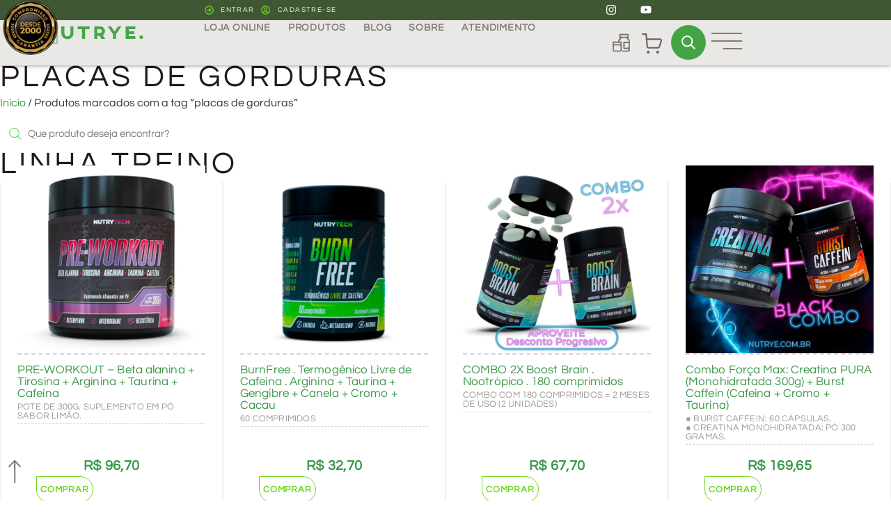

--- FILE ---
content_type: text/css
request_url: https://nutrye.com.br/wp-content/litespeed/ucss/8edc261d43c90a4b85e8101c5d475803.css?ver=2d8ed
body_size: 42050
content:
@keyframes elementor-animation-wobble-skew{16.65%{transform:skew(-12deg)}33.3%{transform:skew(10deg)}49.95%{transform:skew(-6deg)}66.6%{transform:skew(4deg)}83.25%{transform:skew(-2deg)}to{transform:skew(0)}}@keyframes elementor-animation-pulse-grow{to{transform:scale(1.1)}}ul{box-sizing:border-box}:root{--wp--preset--font-size--normal:16px;--wp--preset--font-size--huge:42px}.screen-reader-text:focus{font-size:1em}html :where(img[class*=wp-image-]){height:auto;max-width:100%}button.pswp__button{box-shadow:none!important;background-image:url(/wp-content/plugins/woocommerce/assets/css/photoswipe/default-skin/default-skin.png)!important}button.pswp__button,button.pswp__button--arrow--left::before,button.pswp__button--arrow--right::before,button.pswp__button:hover{background-color:transparent!important}button.pswp__button--arrow--left,button.pswp__button--arrow--left:hover,button.pswp__button--arrow--right,button.pswp__button--arrow--right:hover{background-image:none!important}button.pswp__button--close:hover{background-position:0-44px}button.pswp__button--zoom:hover{background-position:-88px 0}.pswp{display:none;position:absolute;width:100%;height:100%;left:0;top:0;overflow:hidden;-ms-touch-action:none;touch-action:none;z-index:1500;-webkit-text-size-adjust:100%;-webkit-backface-visibility:hidden;outline:0}.pswp *{-webkit-box-sizing:border-box;box-sizing:border-box}.pswp__bg,.pswp__scroll-wrap{position:absolute;left:0;top:0;width:100%;height:100%}.pswp__bg{background:#000;opacity:0;-webkit-transform:translateZ(0);transform:translateZ(0);-webkit-backface-visibility:hidden}.pswp__scroll-wrap{overflow:hidden}.pswp__container{-ms-touch-action:none;touch-action:none;position:absolute;left:0;right:0;top:0;bottom:0;-webkit-user-select:none;-moz-user-select:none;-ms-user-select:none;user-select:none;-webkit-tap-highlight-color:transparent;-webkit-touch-callout:none}.pswp__bg{will-change:opacity;-webkit-transition:opacity 333ms cubic-bezier(.4,0,.22,1);transition:opacity 333ms cubic-bezier(.4,0,.22,1)}.pswp__container{-webkit-backface-visibility:hidden}.pswp__item{position:absolute;left:0;right:0;top:0;bottom:0;overflow:hidden}.pswp__button{position:relative;background:0 0;cursor:pointer;overflow:visible;-webkit-appearance:none;display:block;border:0;padding:0;margin:0;float:left;opacity:.75;-webkit-transition:opacity .2s;transition:opacity .2s;-webkit-box-shadow:none;box-shadow:none}.pswp__button:focus,.pswp__button:hover{opacity:1}.pswp__button:active{outline:0;opacity:.9}.pswp__button::-moz-focus-inner{padding:0;border:0}.pswp__button,.pswp__button--arrow--left:before,.pswp__button--arrow--right:before{background:url(/wp-content/plugins/woocommerce/assets/css/photoswipe/default-skin/default-skin.png)0 0 no-repeat;background-size:264px 88px;width:44px;height:44px}.pswp__button--arrow--left:before,.pswp__button--arrow--right:before{content:"";top:35px;background-color:rgba(0,0,0,.3);height:30px;width:32px;position:absolute}.pswp__button--close{background-position:0-44px}.pswp__button--share{background-position:-44px -44px}.pswp__button--fs{display:none}.pswp__button--zoom{display:none;background-position:-88px 0}.pswp__button--arrow--left,.pswp__button--arrow--right{background:0 0;top:50%;margin-top:-50px;width:70px;height:100px;position:absolute}.pswp__button--arrow--left{left:0}.pswp__button--arrow--right{right:0}.pswp__button--arrow--left:before{left:6px;background-position:-138px -44px}.pswp__button--arrow--right:before{right:6px;background-position:-94px -44px}.pswp__counter,.pswp__share-modal{-webkit-user-select:none;-moz-user-select:none;-ms-user-select:none;user-select:none}.pswp__share-modal{display:block;background:rgba(0,0,0,.5);width:100%;height:100%;top:0;left:0;padding:10px;position:absolute;z-index:1600;opacity:0;-webkit-transition:opacity .25s ease-out;transition:opacity .25s ease-out;-webkit-backface-visibility:hidden;will-change:opacity}.pswp__share-modal--hidden{display:none}.pswp__share-tooltip{z-index:1620;position:absolute;background:#fff;top:56px;border-radius:2px;display:block;width:auto;right:44px;-webkit-box-shadow:0 2px 5px rgba(0,0,0,.25);box-shadow:0 2px 5px rgba(0,0,0,.25);-webkit-transform:translateY(6px);-ms-transform:translateY(6px);transform:translateY(6px);-webkit-transition:-webkit-transform .25s;transition:transform .25s;-webkit-backface-visibility:hidden;will-change:transform}.pswp__counter{position:relative;left:0;top:0;height:44px;font-size:13px;line-height:44px;color:#fff;opacity:.75;padding:0 10px;margin-inline-end:auto}.pswp__caption{position:absolute;left:0;bottom:0;width:100%;min-height:44px}.pswp__caption__center{text-align:left;max-width:420px;margin:0 auto;font-size:13px;padding:10px;line-height:20px;color:#ccc}.pswp__preloader{width:44px;height:44px;position:absolute;top:0;left:50%;margin-left:-22px;opacity:0;-webkit-transition:opacity .25s ease-out;transition:opacity .25s ease-out;will-change:opacity;direction:ltr}.pswp__preloader__icn{width:20px;height:20px;margin:12px}@media screen and (max-width:1024px){.pswp__preloader{position:relative;left:auto;top:auto;margin:0;float:right}}.pswp__ui{-webkit-font-smoothing:auto;visibility:visible;opacity:1;z-index:1550}.pswp__top-bar{position:absolute;left:0;top:0;height:44px;width:100%;display:flex;justify-content:flex-end}.pswp__caption,.pswp__top-bar{-webkit-backface-visibility:hidden;will-change:opacity;-webkit-transition:opacity 333ms cubic-bezier(.4,0,.22,1);transition:opacity 333ms cubic-bezier(.4,0,.22,1);background-color:rgba(0,0,0,.5)}.pswp__ui--hidden .pswp__button--arrow--left,.pswp__ui--hidden .pswp__button--arrow--right,.pswp__ui--hidden .pswp__caption,.pswp__ui--hidden .pswp__top-bar{opacity:.001}.woocommerce img,.woocommerce-page img{height:auto;max-width:100%}.woocommerce div.product div.images,.woocommerce-page div.product div.images{float:left;width:48%}.woocommerce-page ul.products{clear:both}.woocommerce .woocommerce-breadcrumb::after,.woocommerce .woocommerce-breadcrumb::before,.woocommerce div.product form.cart::after,.woocommerce div.product form.cart::before,.woocommerce-page ul.products::after,.woocommerce-page ul.products::before{content:" ";display:table}.woocommerce ul.products li.product,.woocommerce-page ul.products li.product{float:left;padding:0;position:relative;width:22.05%;margin:0 3.8% 2.992em 0}.woocommerce .woocommerce-breadcrumb::after,.woocommerce div.product form.cart::after,.woocommerce ul.products li.first,.woocommerce-page ul.products li.first,.woocommerce-page ul.products::after{clear:both}@media only screen and (max-width:768px){:root{--woocommerce:#720eec;--wc-green:#7ad03a;--wc-red:#a00;--wc-orange:#ffba00;--wc-blue:#2ea2cc;--wc-primary:#720eec;--wc-primary-text:#fcfbfe;--wc-secondary:#e9e6ed;--wc-secondary-text:#515151;--wc-highlight:#958e09;--wc-highligh-text:white;--wc-content-bg:#fff;--wc-subtext:#767676;--wc-form-border-color:rgba(32, 7, 7, 0.8);--wc-form-border-radius:4px;--wc-form-border-width:1px}.woocommerce ul.products[class*=columns-] li.product,.woocommerce-page ul.products[class*=columns-] li.product{width:48%;float:left;clear:both;margin:0 0 2.992em}.woocommerce ul.products[class*=columns-] li.product:nth-child(2n),.woocommerce-page ul.products[class*=columns-] li.product:nth-child(2n){float:right;clear:none!important}.woocommerce div.product div.images,.woocommerce-page div.product div.images{float:none;width:100%}}:root{--woocommerce:#720eec;--wc-green:#7ad03a;--wc-red:#a00;--wc-orange:#ffba00;--wc-blue:#2ea2cc;--wc-primary:#720eec;--wc-primary-text:#fcfbfe;--wc-secondary:#e9e6ed;--wc-secondary-text:#515151;--wc-highlight:#958e09;--wc-highligh-text:white;--wc-content-bg:#fff;--wc-subtext:#767676;--wc-form-border-color:rgba(32, 7, 7, 0.8);--wc-form-border-radius:4px;--wc-form-border-width:1px}@font-face{font-display:swap;font-family:star;src:url(/wp-content/plugins/woocommerce/assets/fonts/WooCommerce.woff2)format("woff2"),url(/wp-content/plugins/woocommerce/assets/fonts/WooCommerce.woff)format("woff"),url(/wp-content/plugins/woocommerce/assets/fonts/WooCommerce.ttf)format("truetype");font-weight:400;font-style:normal}@font-face{font-display:swap;font-family:WooCommerce;src:url(/wp-content/plugins/woocommerce/assets/fonts/WooCommerce.woff2)format("woff2"),url(/wp-content/plugins/woocommerce/assets/fonts/WooCommerce.woff)format("woff"),url(/wp-content/plugins/woocommerce/assets/fonts/WooCommerce.ttf)format("truetype");font-weight:400;font-style:normal}.woocommerce .woocommerce-breadcrumb{margin:0 0 1em;padding:0}.woocommerce .quantity .qty{width:3.631em;text-align:center}.woocommerce div.product{margin-bottom:0;position:relative}.woocommerce div.product .product_title{clear:none;margin-top:0;padding:0}.woocommerce div.product span.price ins{background:inherit;font-weight:700;display:inline-block}.woocommerce div.product span.price del{opacity:.5;display:inline-block}.woocommerce div.product div.images,.woocommerce div.product form.cart{margin-bottom:2em}.woocommerce div.product div.images img,.woocommerce ul.products li.product a img{display:block;width:100%;height:auto;box-shadow:none}.woocommerce div.product div.images.woocommerce-product-gallery{position:relative}.woocommerce div.product div.images .woocommerce-product-gallery__wrapper{transition:all cubic-bezier(.795,-.035,0,1) .5s;margin:0;padding:0}.woocommerce div.product div.images .woocommerce-product-gallery__image a{display:block;outline-offset:-2px}.woocommerce div.product form.cart div.quantity{float:left;margin:0 4px 0 0}.woocommerce div.product form.cart .button{vertical-align:middle;float:left}.woocommerce span.onsale{min-height:3.236em;min-width:3.236em;padding:.202em;font-weight:700;position:absolute;text-align:center;line-height:3.236;top:-.5em;left:-.5em;margin:0;border-radius:100%;background-color:#958e09;color:#fff;font-size:.857em;z-index:9}.woocommerce .products ul,.woocommerce ul.products{margin:0 0 1em;padding:0;list-style:none outside;clear:both}.woocommerce .products ul::after,.woocommerce .products ul::before,.woocommerce ul.products::after,.woocommerce ul.products::before{content:" ";display:table}.woocommerce .products ul::after,.woocommerce ul.products::after{clear:both}.woocommerce .products ul li,.woocommerce ul.products li{list-style:none outside}.woocommerce ul.products li.product .onsale{top:0;right:0;left:auto;margin:-.5em -.5em 0 0}.woocommerce ul.products li.product .woocommerce-loop-product__title{padding:.5em 0;margin:0;font-size:1em}.woocommerce ul.products li.product a{text-decoration:none}.woocommerce ul.products li.product a.woocommerce-loop-product__link,details{display:block}.woocommerce ul.products li.product a img{margin:0 0 1em}.woocommerce ul.products li.product .button{display:inline-block;margin-top:1em}.woocommerce ul.products li.product .price{display:block;font-weight:400;margin-bottom:.5em;font-size:.857em}.woocommerce ul.products li.product .price del{color:inherit;opacity:.5;display:inline-block}.woocommerce ul.products li.product .price ins{background:0 0;font-weight:700;display:inline-block}.woocommerce .cart .button{float:none}.woocommerce:where(body:not(.woocommerce-block-theme-has-button-styles)) a.button,.woocommerce:where(body:not(.woocommerce-block-theme-has-button-styles)) button.button{font-size:100%;margin:0;line-height:1;cursor:pointer;position:relative;text-decoration:none;overflow:visible;padding:.618em 1em;font-weight:700;border-radius:3px;left:auto;color:#515151;background-color:#e9e6ed;border:0;display:inline-block;background-image:none;box-shadow:none;text-shadow:none}.woocommerce:where(body:not(.woocommerce-block-theme-has-button-styles)) a.button:hover,.woocommerce:where(body:not(.woocommerce-block-theme-has-button-styles)) button.button:hover{background-color:#dcd7e2;text-decoration:none;background-image:none;color:#515151}.woocommerce:where(body:not(.woocommerce-block-theme-has-button-styles)) button.button.alt{background-color:#7f54b3;color:#fff;-webkit-font-smoothing:antialiased}.woocommerce:where(body:not(.woocommerce-block-theme-has-button-styles)) button.button.alt:hover{background-color:#7249a4;color:#fff}.woocommerce:where(body:not(.woocommerce-block-theme-has-button-styles)) button.button.alt:disabled,.woocommerce:where(body:not(.woocommerce-block-theme-has-button-styles)) button.button.alt:disabled:hover{background-color:#7f54b3;color:#fff}.woocommerce:where(body:not(.woocommerce-block-theme-has-button-styles)) a.button:disabled,.woocommerce:where(body:not(.woocommerce-block-theme-has-button-styles)) button.button:disabled{color:inherit;cursor:not-allowed;opacity:.5;padding:.618em 1em}.woocommerce:where(body:not(.woocommerce-block-theme-has-button-styles)) a.button:disabled:hover,.woocommerce:where(body:not(.woocommerce-block-theme-has-button-styles)) button.button:disabled:hover{color:inherit;background-color:#e9e6ed}.woocommerce:where(body:not(.woocommerce-uses-block-theme)) .woocommerce-breadcrumb{font-size:.92em;color:#767676}.woocommerce:where(body:not(.woocommerce-uses-block-theme)) .woocommerce-breadcrumb a{color:#767676}.woocommerce:where(body:not(.woocommerce-uses-block-theme)) div.product p.price,.woocommerce:where(body:not(.woocommerce-uses-block-theme)) div.product span.price{color:#958e09;font-size:1.25em}.woocommerce:where(body:not(.woocommerce-uses-block-theme)) ul.products li.product .price{color:#958e09}.devnet_fsl-label-over-image{display:block;position:absolute;z-index:5}.devnet_fsl-label-over-image.top-left{left:var(--fsl-label-margin-x,0);top:var(--fsl-label-margin-y,0)}.dgwt-wcas-search-wrapp{position:relative;line-height:100%;display:block;color:#444;min-width:230px;width:100%;text-align:left;margin:0 auto}.dgwt-wcas-search-wrapp,.dgwt-wcas-search-wrapp *{-webkit-box-sizing:border-box;-moz-box-sizing:border-box;box-sizing:border-box}.dgwt-wcas-search-form{margin:0;padding:0;width:100%}input[type=search].dgwt-wcas-search-input{-webkit-transition:none;-moz-transition:none;-ms-transition:none;-o-transition:none;transition:none;-webkit-box-shadow:none;box-shadow:none;margin:0;-webkit-appearance:textfield;text-align:left}[type=search].dgwt-wcas-search-input::-ms-clear{display:none}[type=search].dgwt-wcas-search-input::-webkit-search-decoration{-webkit-appearance:none}[type=search].dgwt-wcas-search-input::-webkit-search-cancel-button{display:none}.dgwt-wcas-ico-magnifier{bottom:0;left:0;margin:auto;position:absolute;right:0;top:0;height:65%;display:block}.dgwt-wcas-preloader,.dgwt-wcas-voice-search{position:absolute;right:0;top:0;height:100%;width:40px}.dgwt-wcas-preloader{z-index:-1;background-repeat:no-repeat;background-position:right 15px center;background-size:auto 44%}.dgwt-wcas-voice-search{z-index:1;opacity:.5;cursor:pointer;align-items:center;justify-content:center;display:none;-webkit-transition:160ms ease-in-out;-moz-transition:160ms ease-in-out;-ms-transition:160ms ease-in-out;-o-transition:160ms ease-in-out;transition:160ms ease-in-out}.dgwt-wcas-voice-search:hover{opacity:.3}.dgwt-wcas-sf-wrapp:after,.dgwt-wcas-sf-wrapp:before{content:"";display:table}.dgwt-wcas-sf-wrapp:after{clear:both}.dgwt-wcas-sf-wrapp{zoom:1;width:100%;max-width:100vw;margin:0;position:relative;background:0 0}.dgwt-wcas-sf-wrapp input[type=search].dgwt-wcas-search-input{width:100%;height:40px;font-size:14px;line-height:100%;padding:10px 15px;margin:0;background:#fff;border:1px solid #ddd;border-radius:3px;-webkit-border-radius:3px;-webkit-appearance:none;box-sizing:border-box}.dgwt-wcas-sf-wrapp input[type=search].dgwt-wcas-search-input:focus{outline:0;background:#fff;box-shadow:0 0 9px 1px rgba(0,0,0,.06);-webkit-transition:150ms ease-in;-moz-transition:150ms ease-in;-ms-transition:150ms ease-in;-o-transition:150ms ease-in;transition:150ms ease-in}.dgwt-wcas-sf-wrapp input[type=search].dgwt-wcas-search-input::placeholder{color:#999;font-weight:400;font-style:italic;line-height:normal}.dgwt-wcas-sf-wrapp input[type=search].dgwt-wcas-search-input::-webkit-input-placeholder{color:#999;font-weight:400;font-style:italic;line-height:normal}.dgwt-wcas-sf-wrapp input[type=search].dgwt-wcas-search-input:-moz-placeholder{color:#999;font-weight:400;font-style:italic;line-height:normal}.dgwt-wcas-sf-wrapp input[type=search].dgwt-wcas-search-input::-moz-placeholder{color:#999;font-weight:400;font-style:italic;line-height:normal}.dgwt-wcas-sf-wrapp input[type=search].dgwt-wcas-search-input:-ms-input-placeholder{color:#999;font-weight:400;font-style:italic;line-height:normal}.dgwt-wcas-ico-magnifier{max-width:20px}.dgwt-wcas-no-submit .dgwt-wcas-ico-magnifier{height:50%;margin:auto;max-height:20px;width:100%;max-width:20px;left:12px;right:auto;opacity:.5;fill:#444}.dgwt-wcas-no-submit .dgwt-wcas-sf-wrapp input[type=search].dgwt-wcas-search-input{padding:10px 15px 10px 40px}html{line-height:1.15;-webkit-text-size-adjust:100%}*,:after,:before{box-sizing:border-box}body,button,input{line-height:1.5;margin:0}body{font-family:-apple-system,BlinkMacSystemFont,Segoe UI,Roboto,Helvetica Neue,Arial,Noto Sans,sans-serif,Apple Color Emoji,Segoe UI Emoji,Segoe UI Symbol,Noto Color Emoji;font-weight:400;color:#333;background-color:#fff;-webkit-font-smoothing:antialiased;-moz-osx-font-smoothing:grayscale}h1,h2,h3,h4,h6{margin-block-start:.5rem;margin-block-end:1rem;font-family:inherit;font-weight:500;line-height:1.2;color:inherit}h1{font-size:2.5rem}h2{font-size:2rem}h3{font-size:1.75rem}h4{font-size:1.5rem}body,h6{font-size:1rem}p{margin-block-start:0;margin-block-end:.9rem}a{background-color:transparent;text-decoration:none;color:#c36}a:active,a:hover{color:#336}b,strong{font-weight:bolder}small{font-size:80%}img{border-style:none;height:auto;max-width:100%}summary{display:list-item}@media print{*,:after,:before{background:0 0!important;color:#000!important;box-shadow:none!important;text-shadow:none!important}a,a:visited{text-decoration:underline}a[href]:after{content:" ("attr(href)")"}a[href^="#"]:after{content:""}thead{display:table-header-group}img,tr{-moz-column-break-inside:avoid;break-inside:avoid}h2,h3,p{orphans:3;widows:3}h2,h3{-moz-column-break-after:avoid;break-after:avoid}}label{display:inline-block;line-height:1;vertical-align:middle}button,input{font-family:inherit;overflow:visible}input{font-size:1rem}input[type=number],input[type=search],input[type=text]{width:100%;border:1px solid #666;border-radius:3px;padding:.5rem 1rem;transition:all .3s}input[type=number]:focus,input[type=search]:focus,input[type=text]:focus{border-color:#333}button{text-transform:none}[type=submit],button{width:auto;-webkit-appearance:button;display:inline-block;font-weight:400;color:#c36;text-align:center;white-space:nowrap;-webkit-user-select:none;-moz-user-select:none;user-select:none;background-color:transparent;border:1px solid #c36;padding:.5rem 1rem;font-size:1rem;border-radius:3px;transition:all .3s}[type=submit]::-moz-focus-inner,button::-moz-focus-inner{border-style:none;padding:0}[type=submit]:-moz-focusring,button:-moz-focusring{outline:1px dotted ButtonText}[type=submit]:focus,button:focus{outline:5px auto -webkit-focus-ring-color}[type=submit]:focus,[type=submit]:hover,button:focus,button:hover{color:#fff;background-color:#c36;text-decoration:none}[type=submit]:not(:disabled),button:not(:disabled){cursor:pointer}[type=number]::-webkit-inner-spin-button,[type=number]::-webkit-outer-spin-button{height:auto}[type=search]{-webkit-appearance:textfield;outline-offset:-2px}[type=search]::-webkit-search-decoration{-webkit-appearance:none}::-webkit-file-upload-button{-webkit-appearance:button;font:inherit}table{background-color:transparent;width:100%;margin-block-end:15px;font-size:.9em;border-spacing:0;border-collapse:collapse}table td,table th{padding:15px;line-height:1.5;vertical-align:top;border:1px solid rgba(128,128,128,.5019607843)}table th{font-weight:700}table tfoot th,table thead th{font-size:1em}table thead:first-child tr:first-child th{border-block-start:1px solid rgba(128,128,128,.5019607843)}table tbody>tr:nth-child(odd)>td{background-color:rgba(128,128,128,.0705882353)}table tbody tr:hover>td{background-color:rgba(128,128,128,.1019607843)}li,ul{margin-block-start:0;margin-block-end:0;border:0;outline:0;font-size:100%;vertical-align:baseline;background:0 0}.screen-reader-text:focus{-webkit-clip-path:none}.elementor-screen-only{position:absolute;top:-10000em;width:1px;height:1px;margin:-1px;padding:0;overflow:hidden;clip:rect(0,0,0,0);border:0}.screen-reader-text{top:-10000em}.elementor *,.elementor :after,.elementor :before{box-sizing:border-box}.elementor a{box-shadow:none;text-decoration:none}.elementor img{height:auto;max-width:100%;border:0;border-radius:0;box-shadow:none}.e-con>.elementor-element.elementor-fixed{position:fixed}.elementor-element{--flex-direction:initial;--flex-wrap:initial;--justify-content:initial;--align-items:initial;--align-content:initial;--gap:initial;--flex-basis:initial;--flex-grow:initial;--flex-shrink:initial;--order:initial;--align-self:initial;flex-basis:var(--flex-basis);flex-grow:var(--flex-grow);flex-shrink:var(--flex-shrink);order:var(--order);align-self:var(--align-self)}.elementor-element.elementor-fixed{z-index:1}.elementor-element:where(.e-con-full,.elementor-widget){flex-direction:var(--flex-direction);flex-wrap:var(--flex-wrap);justify-content:var(--justify-content);align-items:var(--align-items);align-content:var(--align-content);gap:var(--gap)}.elementor-invisible{visibility:hidden}.elementor-align-center{text-align:center}.elementor-align-center .elementor-button,.woocommerce .elementor-element.elementor-products-grid ul.products li.product,.woocommerce div.product .elementor-element.elementor-products-grid .upsells.products ul.products li.product{width:auto}.elementor-align-right{text-align:right}.elementor-align-left{text-align:left}.elementor-align-justify .elementor-button{width:100%}@media (max-width:767px){.elementor-mobile-align-center{text-align:center}.elementor-mobile-align-left{text-align:left}}:root{--page-title-display:block}.elementor-page-title{display:var(--page-title-display)}.elementor-widget{position:relative}.elementor-widget:not(:last-child){margin-bottom:20px}.elementor-widget:not(:last-child).elementor-widget__width-auto,.elementor-widget:not(:last-child).elementor-widget__width-initial{margin-bottom:0}ul.elementor-icon-list-items.elementor-inline-items{display:flex;flex-wrap:wrap}ul.elementor-icon-list-items.elementor-inline-items .elementor-inline-item{word-break:break-word}.elementor-grid{display:grid;grid-column-gap:var(--grid-column-gap);grid-row-gap:var(--grid-row-gap)}.e-con,.elementor-grid .elementor-grid-item{min-width:0}.elementor-grid-0 .elementor-grid{display:inline-block;width:100%;word-spacing:var(--grid-column-gap);margin-bottom:calc(-1*var(--grid-row-gap))}.elementor-grid-0 .elementor-grid .elementor-grid-item{display:inline-block;margin-bottom:var(--grid-row-gap);word-break:break-word}.elementor-grid-1 .elementor-grid{grid-template-columns:repeat(1,1fr)}.elementor-grid-4 .elementor-grid{grid-template-columns:repeat(4,1fr)}@media (min-width:2400px){.elementor-grid-widescreen-4 .elementor-grid{grid-template-columns:repeat(4,1fr)}}@media (max-width:1366px){.elementor-grid-laptop-4 .elementor-grid{grid-template-columns:repeat(4,1fr)}}@media (max-width:1200px){.elementor-grid-tablet_extra-4 .elementor-grid{grid-template-columns:repeat(4,1fr)}}@media (max-width:1024px){.elementor-grid-tablet-2 .elementor-grid{grid-template-columns:repeat(2,1fr)}}@media (max-width:880px){.elementor-grid-mobile_extra-2 .elementor-grid{grid-template-columns:repeat(2,1fr)}}@media (max-width:767px){.elementor-grid-mobile-1 .elementor-grid{grid-template-columns:repeat(1,1fr)}.elementor-grid-mobile-2 .elementor-grid{grid-template-columns:repeat(2,1fr)}}@media (prefers-reduced-motion:no-preference){html{scroll-behavior:smooth}}.e-con{--border-radius:0;--border-top-width:0px;--border-right-width:0px;--border-bottom-width:0px;--border-left-width:0px;--border-style:initial;--border-color:initial;--container-widget-height:initial;--container-widget-flex-grow:0;--container-widget-align-self:initial;--content-width:min(100%,var(--container-max-width,1140px));--width:100%;--min-height:initial;--height:auto;--text-align:initial;--margin-top:0px;--margin-right:0px;--margin-bottom:0px;--margin-left:0px;--padding-top:var(--container-default-padding-top,10px);--padding-right:var(--container-default-padding-right,10px);--padding-bottom:var(--container-default-padding-bottom,10px);--padding-left:var(--container-default-padding-left,10px);--position:relative;--z-index:revert;--overflow:visible;--gap:var(--widgets-spacing,20px);--overlay-mix-blend-mode:initial;--overlay-opacity:1;--overlay-transition:0.3s;--e-con-grid-template-columns:repeat(3,1fr);--e-con-grid-template-rows:repeat(2,1fr);position:var(--position);width:var(--width);min-height:var(--min-height);height:var(--height);border-radius:var(--border-radius);z-index:var(--z-index);overflow:var(--overflow);transition:background var(--background-transition,.3s),border var(--border-transition,.3s),box-shadow var(--border-transition,.3s),transform var(--e-con-transform-transition-duration,.4s);--flex-wrap-mobile:wrap;margin-block-start:var(--margin-block-start);margin-inline-end:var(--margin-inline-end);margin-block-end:var(--margin-block-end);margin-inline-start:var(--margin-inline-start);padding-inline-start:var(--padding-inline-start);padding-inline-end:var(--padding-inline-end);--margin-block-start:var(--margin-top);--margin-block-end:var(--margin-bottom);--margin-inline-start:var(--margin-left);--margin-inline-end:var(--margin-right);--padding-inline-start:var(--padding-left);--padding-inline-end:var(--padding-right);--padding-block-start:var(--padding-top);--padding-block-end:var(--padding-bottom);--border-block-start-width:var(--border-top-width);--border-block-end-width:var(--border-bottom-width);--border-inline-start-width:var(--border-left-width);--border-inline-end-width:var(--border-right-width)}.e-con.e-flex{--flex-direction:column;--flex-basis:auto;--flex-grow:0;--flex-shrink:1;flex:var(--flex-grow) var(--flex-shrink) var(--flex-basis)}.e-con-full,.e-con>.e-con-inner{text-align:var(--text-align);padding-block-start:var(--padding-block-start);padding-block-end:var(--padding-block-end)}.e-con-full.e-flex,.e-con.e-flex>.e-con-inner{flex-direction:var(--flex-direction)}.e-con,.e-con>.e-con-inner{display:var(--display)}.e-con-boxed.e-flex{flex-direction:column;flex-wrap:nowrap;justify-content:normal;align-items:normal;align-content:normal}.e-con-boxed{text-align:initial;gap:initial}.e-con.e-flex>.e-con-inner{flex-wrap:var(--flex-wrap);justify-content:var(--justify-content);align-items:var(--align-items);align-content:var(--align-content);flex-basis:auto;flex-grow:1;flex-shrink:1;align-self:auto}.e-con>.e-con-inner{gap:var(--gap);width:100%;max-width:var(--content-width);margin:0 auto;padding-inline-start:0;padding-inline-end:0;height:100%}:is([data-elementor-id])>.e-con{--margin-left:auto;--margin-right:auto;max-width:min(100%,var(--width))}.e-con .elementor-widget.elementor-widget{margin-block-end:0}.e-con:before{content:var(--background-overlay);display:block;position:absolute;mix-blend-mode:var(--overlay-mix-blend-mode);opacity:var(--overlay-opacity);transition:var(--overlay-transition,.3s);border-radius:var(--border-radius);border-style:var(--border-style);border-color:var(--border-color);border-block-start-width:var(--border-block-start-width);border-inline-end-width:var(--border-inline-end-width);border-block-end-width:var(--border-block-end-width);border-inline-start-width:var(--border-inline-start-width);top:calc(0px - var(--border-top-width));left:calc(0px - var(--border-left-width));width:max(100% + var(--border-left-width) + var(--border-right-width),100%);height:max(100% + var(--border-top-width) + var(--border-bottom-width),100%);transition:background var(--overlay-transition,.3s),border-radius var(--border-transition,.3s),opacity var(--overlay-transition,.3s)}.e-con .elementor-widget{min-width:0}.e-con>.e-con-inner>.elementor-widget>.elementor-widget-container,.e-con>.elementor-widget>.elementor-widget-container{height:100%}.e-con.e-con>.e-con-inner>.elementor-widget,.elementor.elementor .e-con>.elementor-widget{max-width:100%}@media (max-width:767px){.e-con.e-flex{--width:100%;--flex-wrap:var(--flex-wrap-mobile)}}.elementor-element .elementor-widget-container{transition:background .3s,border .3s,border-radius .3s,box-shadow .3s,transform var(--e-transform-transition-duration,.4s)}.elementor-heading-title{padding:0;margin:0;line-height:1}.elementor-button{display:inline-block;line-height:1;background-color:#69727d;font-size:15px;padding:12px 24px;border-radius:3px;color:#fff;fill:#fff;text-align:center;transition:all .3s}.elementor-button:focus,.elementor-button:hover,.elementor-button:visited{color:#fff}.elementor-button-content-wrapper{display:flex;justify-content:center;flex-direction:row;gap:5px}.elementor-button-icon svg{width:1em;height:auto}.elementor-button-text,.elementor-icon{display:inline-block}.elementor-button.elementor-size-lg{font-size:18px;padding:20px 40px;border-radius:5px}.elementor-button span{text-decoration:inherit}.elementor-icon{line-height:1;transition:all .3s;color:#69727d;font-size:50px;text-align:center}.elementor-icon:hover{color:#69727d}.elementor-icon svg{width:1em;height:1em;position:relative;display:block}.elementor-icon svg:before{position:absolute;left:50%;transform:translateX(-50%)}.elementor-shape-square .elementor-icon{border-radius:0}.elementor-shape-circle .elementor-icon{border-radius:50%}.elementor .elementor-element ul.elementor-icon-list-items{padding:0}@media (max-width:767px){.elementor .elementor-hidden-mobile{display:none}}@media (min-width:768px) and (max-width:880px){.elementor .elementor-hidden-mobile_extra{display:none}}@media (min-width:881px) and (max-width:1024px){.elementor .elementor-hidden-tablet{display:none}}@media (min-width:1025px) and (max-width:1200px){.elementor .elementor-hidden-tablet_extra{display:none}}.elementor-kit-42{--e-global-color-primary:#221B19;--e-global-color-secondary:#E9E8E6;--e-global-color-text:#ACACAC;--e-global-color-accent:#827B75;--e-global-color-c738c02:#D4D4D4;--e-global-color-d312a6c:#6DD81C;--e-global-color-683c919:#6DD81C;--e-global-color-887a2f2:#E9E7E1;--e-global-color-1be27ac6:#F7EEE3;--e-global-color-48f25f1:#FFFFFF00;--e-global-color-de71aff:#000000CC;--e-global-color-5ba0249:#FFFFFF;--e-global-color-c2dfa1d:#FFFFFF;--e-global-color-14479cc:#FFFFFF00;--e-global-color-d739b3d:#626060;--e-global-color-09c0f2e:#FFFEF4;--e-global-color-1e706cd:#000000B3;--e-global-color-fb691a8:#D4D4D4;--e-global-color-54dafc9:#B85602;--e-global-color-c78d4e4:#405734;--e-global-color-694073f:#F2F2F2;--e-global-color-82fff5b:#6DD81C;--e-global-color-e918ce5:#9F9B97;--e-global-color-d4f2a14:#6DD81C;--e-global-color-f72330f:#3D994C;--e-global-color-b2d9165:#62705A;--e-global-typography-primary-font-family:"Questrial";--e-global-typography-primary-font-size:44px;--e-global-typography-primary-font-weight:400;--e-global-typography-primary-text-transform:uppercase;--e-global-typography-primary-font-style:normal;--e-global-typography-primary-text-decoration:none;--e-global-typography-primary-line-height:1.2em;--e-global-typography-primary-letter-spacing:4.25px;--e-global-typography-secondary-font-family:"Questrial";--e-global-typography-secondary-font-size:34px;--e-global-typography-secondary-font-weight:400;--e-global-typography-secondary-text-transform:uppercase;--e-global-typography-secondary-font-style:normal;--e-global-typography-secondary-text-decoration:none;--e-global-typography-secondary-line-height:34px;--e-global-typography-secondary-letter-spacing:0.89px;--e-global-typography-text-font-family:"Questrial";--e-global-typography-text-font-size:16px;--e-global-typography-text-font-weight:400;--e-global-typography-text-text-transform:none;--e-global-typography-text-font-style:normal;--e-global-typography-text-text-decoration:none;--e-global-typography-text-line-height:22px;--e-global-typography-text-letter-spacing:0px;--e-global-typography-accent-font-family:"Questrial";--e-global-typography-accent-font-size:12px;--e-global-typography-accent-font-weight:400;--e-global-typography-accent-text-transform:uppercase;--e-global-typography-accent-font-style:normal;--e-global-typography-accent-text-decoration:none;--e-global-typography-accent-line-height:10px;--e-global-typography-accent-letter-spacing:0.92px;--e-global-typography-e352ac1-font-family:"Questrial";--e-global-typography-e352ac1-font-size:13px;--e-global-typography-e352ac1-font-weight:500;--e-global-typography-e352ac1-text-transform:uppercase;--e-global-typography-e352ac1-font-style:normal;--e-global-typography-e352ac1-text-decoration:none;--e-global-typography-e352ac1-line-height:1.1em;--e-global-typography-e352ac1-letter-spacing:0.7px;--e-global-typography-66d0b2e-font-family:"Questrial";--e-global-typography-66d0b2e-font-size:20px;--e-global-typography-66d0b2e-font-weight:400;--e-global-typography-66d0b2e-text-transform:none;--e-global-typography-66d0b2e-font-style:normal;--e-global-typography-66d0b2e-text-decoration:none;--e-global-typography-66d0b2e-line-height:26px;--e-global-typography-66d0b2e-letter-spacing:0px;--e-global-typography-66d0b2e-word-spacing:0px;--e-global-typography-32d2628-font-family:"Questrial";--e-global-typography-32d2628-font-size:14px;--e-global-typography-32d2628-font-weight:400;--e-global-typography-32d2628-text-transform:none;--e-global-typography-32d2628-font-style:normal;--e-global-typography-32d2628-text-decoration:none;--e-global-typography-32d2628-line-height:16px;--e-global-typography-32d2628-letter-spacing:-0.1px;--e-global-typography-ffcb4bd-font-family:"Questrial";--e-global-typography-ffcb4bd-font-size:0.8em;--e-global-typography-ffcb4bd-font-weight:400;--e-global-typography-ffcb4bd-text-transform:uppercase;--e-global-typography-ffcb4bd-line-height:1em;--e-global-typography-ffcb4bd-letter-spacing:0.3px;--e-global-typography-ffcb4bd-word-spacing:0.1em;--e-global-typography-2c2e6f9-font-family:"Questrial";--e-global-typography-2c2e6f9-font-size:11px;--e-global-typography-2c2e6f9-font-weight:400;--e-global-typography-2c2e6f9-text-transform:uppercase;--e-global-typography-2c2e6f9-letter-spacing:1px;--e-global-typography-5dea190-font-family:"Questrial";--e-global-typography-5dea190-font-size:12px;--e-global-typography-5dea190-font-weight:400;--e-global-typography-5dea190-text-transform:none;--e-global-typography-5dea190-font-style:normal;--e-global-typography-5dea190-text-decoration:none;--e-global-typography-5dea190-line-height:16px;--e-global-typography-5dea190-letter-spacing:-0.45px;--e-global-typography-bbe2d47-font-family:"Questrial";--e-global-typography-bbe2d47-font-size:12px;--e-global-typography-bbe2d47-font-weight:400;--e-global-typography-bbe2d47-text-transform:uppercase;--e-global-typography-bbe2d47-letter-spacing:1px;--e-global-typography-67b0dd0-font-family:"Questrial";--e-global-typography-67b0dd0-font-size:13px;--e-global-typography-67b0dd0-font-weight:400;--e-global-typography-67b0dd0-text-transform:none;--e-global-typography-67b0dd0-font-style:normal;--e-global-typography-67b0dd0-text-decoration:none;--e-global-typography-67b0dd0-line-height:22px;--e-global-typography-67b0dd0-letter-spacing:0.6px;--e-global-typography-1dfca72-font-family:"Questrial";--e-global-typography-1dfca72-font-size:14px;--e-global-typography-1dfca72-font-weight:400;--e-global-typography-1dfca72-text-transform:none;--e-global-typography-1dfca72-font-style:normal;--e-global-typography-1dfca72-text-decoration:none;--e-global-typography-1dfca72-line-height:1em;--e-global-typography-1dfca72-letter-spacing:0px;--e-global-typography-8445878-font-family:"Questrial";--e-global-typography-8445878-font-size:19px;--e-global-typography-8445878-font-weight:400;--e-global-typography-8445878-text-transform:none;--e-global-typography-8445878-font-style:normal;--e-global-typography-8445878-text-decoration:none;--e-global-typography-8445878-line-height:18px;--e-global-typography-8445878-letter-spacing:0.4px;--e-global-typography-8445878-word-spacing:0em;--e-global-typography-9c26f25-font-family:"Questrial";--e-global-typography-9c26f25-font-size:13px;--e-global-typography-9c26f25-font-weight:400;--e-global-typography-9c26f25-text-transform:uppercase;--e-global-typography-9c26f25-font-style:normal;--e-global-typography-9c26f25-text-decoration:none;--e-global-typography-9c26f25-line-height:1.2em;--e-global-typography-9c26f25-letter-spacing:1.1px;--e-global-typography-c427e54-font-family:"Questrial";--e-global-typography-c427e54-font-size:17px;--e-global-typography-c427e54-font-weight:400;--e-global-typography-c427e54-text-transform:uppercase;--e-global-typography-c427e54-font-style:normal;--e-global-typography-c427e54-text-decoration:none;--e-global-typography-c427e54-line-height:22px;--e-global-typography-c427e54-letter-spacing:2px;--e-global-typography-0a73024-font-family:"Questrial";--e-global-typography-0a73024-font-size:8px;--e-global-typography-0a73024-font-weight:600;--e-global-typography-0a73024-text-transform:uppercase;--e-global-typography-0a73024-font-style:normal;--e-global-typography-0a73024-text-decoration:none;--e-global-typography-0a73024-line-height:1.8em;--e-global-typography-0a73024-letter-spacing:1.6px;--e-global-typography-bae8288-font-family:"Questrial";--e-global-typography-bae8288-font-size:8px;--e-global-typography-bae8288-font-weight:600;--e-global-typography-bae8288-text-transform:none;--e-global-typography-bae8288-font-style:normal;--e-global-typography-bae8288-text-decoration:none;--e-global-typography-bae8288-line-height:1px;--e-global-typography-bae8288-letter-spacing:1px;--e-global-typography-31752ac-font-family:"Questrial";--e-global-typography-31752ac-font-size:12px;--e-global-typography-31752ac-font-weight:600;--e-global-typography-31752ac-text-transform:uppercase;--e-global-typography-31752ac-font-style:normal;--e-global-typography-31752ac-line-height:1em;--e-global-typography-31752ac-letter-spacing:0.3px;--e-global-typography-407d471-font-family:"Questrial";--e-global-typography-407d471-font-size:16px;--e-global-typography-407d471-font-weight:800;--e-global-typography-407d471-text-transform:none;--e-global-typography-407d471-font-style:normal;--e-global-typography-407d471-line-height:24px;--e-global-typography-1a20071-font-family:"Questrial";--e-global-typography-1a20071-font-size:22px;--e-global-typography-1a20071-font-weight:500;--e-global-typography-1a20071-text-transform:uppercase;--e-global-typography-1a20071-font-style:normal;--e-global-typography-1a20071-text-decoration:none;--e-global-typography-1a20071-line-height:22px;--e-global-typography-1a20071-letter-spacing:1.5px;--e-global-typography-b47bb24-font-family:"Questrial";--e-global-typography-b47bb24-font-size:13px;--e-global-typography-b47bb24-font-weight:400;--e-global-typography-b47bb24-font-style:normal;--e-global-typography-b47bb24-line-height:1em;--e-global-typography-b47bb24-letter-spacing:0.4px;--e-global-typography-8ec18bc-font-family:"Questrial";--e-global-typography-8ec18bc-font-size:15px;--e-global-typography-8ec18bc-font-weight:400;--e-global-typography-8ec18bc-text-transform:uppercase;--e-global-typography-8ec18bc-font-style:normal;--e-global-typography-8ec18bc-line-height:1.1em;--e-global-typography-8ec18bc-letter-spacing:0.5px;--e-global-typography-56379fc-font-family:"Questrial";--e-global-typography-56379fc-font-size:44px;--e-global-typography-56379fc-font-weight:400;--e-global-typography-56379fc-text-transform:uppercase;--e-global-typography-56379fc-font-style:normal;--e-global-typography-56379fc-text-decoration:none;--e-global-typography-56379fc-line-height:1.2em;--e-global-typography-56379fc-letter-spacing:2.2px;--e-global-typography-5b0c6a1-font-family:"Questrial";--e-global-typography-5b0c6a1-font-size:14px;--e-global-typography-5b0c6a1-font-weight:600;--e-global-typography-5b0c6a1-text-transform:uppercase;--e-global-typography-5b0c6a1-text-decoration:line-through;--e-global-typography-5b0c6a1-line-height:1.2em;--e-global-typography-5b0c6a1-letter-spacing:0.4px;--e-global-typography-7888239-font-family:"Questrial";--e-global-typography-7888239-font-size:14px;--e-global-typography-7888239-font-weight:bold;--e-global-typography-7888239-text-transform:uppercase;--e-global-typography-7888239-font-style:normal;--e-global-typography-7888239-text-decoration:none;--e-global-typography-7888239-line-height:1.5em;--e-global-typography-7888239-letter-spacing:0.2px;--e-global-typography-7888239-word-spacing:0px;--e-global-typography-adc56ea-font-family:"Questrial";--e-global-typography-adc56ea-font-size:14px;--e-global-typography-adc56ea-font-weight:bold;--e-global-typography-adc56ea-text-transform:uppercase;--e-global-typography-adc56ea-font-style:normal;--e-global-typography-adc56ea-text-decoration:none;--e-global-typography-adc56ea-line-height:1.5em;--e-global-typography-adc56ea-letter-spacing:0.2px;--e-global-typography-fa71605-font-family:"Questrial";--e-global-typography-fa71605-font-size:14px;--e-global-typography-fa71605-font-weight:600;--e-global-typography-fa71605-text-transform:uppercase;--e-global-typography-fa71605-text-decoration:none;--e-global-typography-fa71605-line-height:1.2em;--e-global-typography-fa71605-letter-spacing:0.4px;--e-global-typography-0666f37-font-family:"Questrial";--e-global-typography-0666f37-font-size:23px;--e-global-typography-0666f37-font-weight:bold;--e-global-typography-0666f37-text-transform:uppercase;--e-global-typography-0666f37-text-decoration:none;--e-global-typography-0666f37-line-height:5px;--e-global-typography-0666f37-letter-spacing:0.5px;--e-global-typography-b67309e-font-family:"Questrial";--e-global-typography-b67309e-font-size:17px;--e-global-typography-b67309e-font-weight:bold;--e-global-typography-b67309e-text-transform:uppercase;--e-global-typography-b67309e-font-style:normal;--e-global-typography-b67309e-text-decoration:none;--e-global-typography-b67309e-line-height:1em;--e-global-typography-b67309e-letter-spacing:0px;--e-global-typography-b67309e-word-spacing:0em;--e-global-typography-9b5603b-font-family:"Questrial";--e-global-typography-9b5603b-font-size:13px;--e-global-typography-623d5e8-font-family:"Questrial";--e-global-typography-623d5e8-font-size:14px;--e-global-typography-623d5e8-font-weight:400;--e-global-typography-623d5e8-text-transform:none;--e-global-typography-623d5e8-font-style:normal;--e-global-typography-623d5e8-text-decoration:none;--e-global-typography-623d5e8-line-height:22px;--e-global-typography-623d5e8-letter-spacing:0.6px;--e-global-typography-3763d6d-font-family:"Questrial";--e-global-typography-3763d6d-font-size:54px;--e-global-typography-3763d6d-font-weight:400;--e-global-typography-3763d6d-text-transform:uppercase;--e-global-typography-3763d6d-line-height:58px;--e-global-typography-3763d6d-letter-spacing:1.42px;--e-global-typography-ef0874e-font-family:"Questrial";--e-global-typography-ef0874e-font-size:22px;--e-global-typography-ef0874e-font-weight:400;--e-global-typography-ef0874e-text-transform:capitalize;--e-global-typography-ef0874e-font-style:normal;--e-global-typography-ef0874e-line-height:40px;--e-global-typography-0fc766b-font-family:"Questrial";--e-global-typography-0fc766b-font-size:22px;--e-global-typography-0fc766b-font-weight:400;--e-global-typography-0fc766b-text-transform:uppercase;--e-global-typography-0fc766b-font-style:normal;--e-global-typography-0fc766b-line-height:26px;--e-global-typography-7adb779-font-family:"Questrial";--e-global-typography-7adb779-font-size:16px;--e-global-typography-7adb779-font-weight:400;--e-global-typography-7adb779-text-transform:uppercase;--e-global-typography-7adb779-font-style:normal;--e-global-typography-7adb779-line-height:22px;--e-global-typography-548e96c-font-family:"Questrial";--e-global-typography-548e96c-font-size:14px;--e-global-typography-548e96c-font-weight:400;--e-global-typography-548e96c-text-transform:uppercase;--e-global-typography-548e96c-font-style:normal;--e-global-typography-548e96c-letter-spacing:1px;--e-global-typography-323e2a0-font-family:"Work Sans";--e-global-typography-323e2a0-font-size:12px;--e-global-typography-323e2a0-font-weight:500;--e-global-typography-323e2a0-text-transform:uppercase;--e-global-typography-323e2a0-text-decoration:underline;--e-global-typography-323e2a0-line-height:10px;--e-global-typography-323e2a0-letter-spacing:0.92px;--e-global-typography-6ac8465-font-family:"Questrial";--e-global-typography-6ac8465-font-size:16px;--e-global-typography-6ac8465-font-weight:400;--e-global-typography-6ac8465-text-transform:capitalize;--e-global-typography-6ac8465-font-style:normal;--e-global-typography-6ac8465-line-height:22px;--e-global-typography-03a81f1-font-family:"Anton";--e-global-typography-03a81f1-font-size:28vw;--e-global-typography-03a81f1-font-weight:400;--e-global-typography-03a81f1-text-transform:uppercase;--e-global-typography-03a81f1-font-style:normal;--e-global-typography-03a81f1-text-decoration:none;--e-global-typography-03a81f1-line-height:0.8em;--e-global-typography-03a81f1-letter-spacing:50.12px;--e-global-typography-ea5bfcf-font-family:"Anton";--e-global-typography-ea5bfcf-font-size:215px;--e-global-typography-ea5bfcf-font-weight:400;--e-global-typography-ea5bfcf-text-transform:uppercase;--e-global-typography-ea5bfcf-font-style:normal;--e-global-typography-ea5bfcf-text-decoration:none;--e-global-typography-ea5bfcf-line-height:215px;--e-global-typography-ea5bfcf-letter-spacing:6.32px;--e-global-typography-421139e-font-family:"Anton";--e-global-typography-421139e-font-size:4.5vw;--e-global-typography-421139e-font-weight:400;--e-global-typography-421139e-text-transform:uppercase;--e-global-typography-421139e-font-style:normal;--e-global-typography-421139e-text-decoration:none;--e-global-typography-421139e-line-height:0.9em;--e-global-typography-421139e-letter-spacing:5.45px;--e-global-typography-041c934-font-family:"Questrial";--e-global-typography-041c934-font-size:16px;--e-global-typography-041c934-font-weight:300;--e-global-typography-041c934-text-transform:capitalize;--e-global-typography-041c934-font-style:normal;--e-global-typography-041c934-text-decoration:none;--e-global-typography-041c934-line-height:24px;--e-global-typography-041c934-letter-spacing:-0.45px;--e-global-typography-98c2c3f-font-family:"Questrial";--e-global-typography-98c2c3f-font-size:16px;--e-global-typography-98c2c3f-font-weight:700;--e-global-typography-98c2c3f-text-transform:none;--e-global-typography-98c2c3f-font-style:normal;--e-global-typography-98c2c3f-text-decoration:none;--e-global-typography-98c2c3f-line-height:1.6em;--e-global-typography-98c2c3f-letter-spacing:-0.45px;--e-global-typography-df28415-font-family:"Anton";--e-global-typography-df28415-font-size:4.5vw;--e-global-typography-df28415-font-weight:400;--e-global-typography-df28415-text-transform:uppercase;--e-global-typography-df28415-font-style:normal;--e-global-typography-df28415-text-decoration:none;--e-global-typography-df28415-line-height:0.9em;--e-global-typography-df28415-letter-spacing:8.55px;background-color:var(--e-global-color-5ba0249);font-family:"Questrial",Sans-serif;font-size:16px;line-height:22px}.elementor-kit-42 a{color:var(--e-global-color-f72330f)}.elementor-633 .elementor-element.elementor-element-a86f23b.elementor-wc-products ul.products li.product .price ins,.elementor-633 .elementor-element.elementor-element-a86f23b.elementor-wc-products ul.products li.product .price ins .amount,.elementor-kit-42 a:hover{color:var(--e-global-color-c78d4e4)}.elementor-kit-42 h1{font-family:"Questrial",Sans-serif;font-size:33px;font-weight:600;text-transform:none;line-height:38px;letter-spacing:.4px}.elementor-kit-42 h2{font-size:30px;font-weight:600;text-transform:none}.elementor-kit-42 h3{font-size:28px;text-transform:none;line-height:24px;letter-spacing:.89px}.elementor-kit-42 h4{font-size:26px}.elementor-kit-42 h6{font-size:16px;text-transform:uppercase;line-height:11px}.elementor-kit-42 .elementor-button,.elementor-kit-42 button{border-radius:0 0 0 0}.elementor-kit-42 input:not([type=button]):not([type=submit]){border-style:solid;border-width:0 0 1px;border-color:var(--e-global-color-primary);border-radius:0 0 0 0}.e-con{--container-max-width:1600px;--container-default-padding-top:0px;--container-default-padding-right:0px;--container-default-padding-bottom:0px;--container-default-padding-left:0px}.elementor-widget:not(:last-child){margin-block-end:0}.elementor-element{--widgets-spacing:0px 0px}h1.entry-title{display:var(--page-title-display)}@media (max-width:1366px){.elementor-kit-42{--e-global-typography-66d0b2e-font-size:19px;--e-global-typography-66d0b2e-line-height:26px;--e-global-typography-66d0b2e-letter-spacing:0px;--e-global-typography-66d0b2e-word-spacing:0px;--e-global-typography-32d2628-font-size:15px;--e-global-typography-32d2628-line-height:16px;--e-global-typography-32d2628-letter-spacing:-0.3px;--e-global-typography-8445878-font-size:17px;--e-global-typography-9c26f25-font-size:13px;--e-global-typography-8ec18bc-font-size:15px;--e-global-typography-8ec18bc-line-height:1.2em;--e-global-typography-8ec18bc-letter-spacing:0.5px}.elementor-kit-42 h1{font-size:30px;line-height:35px;letter-spacing:.4px}.elementor-kit-42 h2{font-size:28px}.e-con{--container-default-padding-top:0px;--container-default-padding-right:0px;--container-default-padding-bottom:0px;--container-default-padding-left:0px}}@media (max-width:1200px){.elementor-kit-42{--e-global-typography-66d0b2e-font-size:18px;--e-global-typography-66d0b2e-line-height:24px;--e-global-typography-32d2628-font-size:14px;--e-global-typography-32d2628-line-height:15px;--e-global-typography-32d2628-letter-spacing:-0.1px;--e-global-typography-8445878-font-size:15px;--e-global-typography-8445878-line-height:16px;--e-global-typography-8445878-letter-spacing:0.4px;--e-global-typography-8445878-word-spacing:0px;--e-global-typography-9c26f25-font-size:13px;--e-global-typography-8ec18bc-font-size:13px;--e-global-typography-56379fc-font-size:38px;--e-global-typography-56379fc-line-height:36px;--e-global-typography-56379fc-letter-spacing:1.2px}.elementor-kit-42 h1{font-size:28px;line-height:32px;letter-spacing:.4px}.elementor-kit-42 h2{font-size:26px}.e-con{--container-default-padding-top:0px;--container-default-padding-right:0px;--container-default-padding-bottom:0px;--container-default-padding-left:0px}}@media (max-width:1024px){.elementor-kit-42{--e-global-typography-primary-font-size:38px;--e-global-typography-secondary-font-size:30px;--e-global-typography-secondary-line-height:30px;--e-global-typography-text-font-size:15px;--e-global-typography-text-line-height:21px;--e-global-typography-66d0b2e-font-size:17px;--e-global-typography-66d0b2e-line-height:24px;--e-global-typography-66d0b2e-letter-spacing:0px;--e-global-typography-66d0b2e-word-spacing:0em;--e-global-typography-32d2628-font-size:15px;--e-global-typography-32d2628-line-height:16px;--e-global-typography-32d2628-letter-spacing:-0.1px;--e-global-typography-ffcb4bd-font-size:15px;--e-global-typography-ffcb4bd-line-height:21px;--e-global-typography-5dea190-font-size:15px;--e-global-typography-5dea190-line-height:21px;--e-global-typography-67b0dd0-font-size:15px;--e-global-typography-67b0dd0-line-height:21px;--e-global-typography-1dfca72-font-size:14px;--e-global-typography-1dfca72-line-height:21px;--e-global-typography-8445878-font-size:18px;--e-global-typography-8445878-line-height:19px;--e-global-typography-9c26f25-font-size:38px;--e-global-typography-c427e54-font-size:15px;--e-global-typography-c427e54-line-height:21px;--e-global-typography-bae8288-font-size:15px;--e-global-typography-bae8288-line-height:21px;--e-global-typography-31752ac-font-size:13px;--e-global-typography-407d471-font-size:15px;--e-global-typography-407d471-line-height:21px;--e-global-typography-1a20071-font-size:15px;--e-global-typography-1a20071-line-height:21px;--e-global-typography-b47bb24-font-size:38px;--e-global-typography-8ec18bc-font-size:17px;--e-global-typography-8ec18bc-line-height:1.4em;--e-global-typography-56379fc-font-size:36px;--e-global-typography-56379fc-line-height:33px;--e-global-typography-56379fc-letter-spacing:0.8px;--e-global-typography-5b0c6a1-font-size:14px;--e-global-typography-5b0c6a1-line-height:1.2em;--e-global-typography-5b0c6a1-letter-spacing:0.4px;--e-global-typography-7888239-font-size:15px;--e-global-typography-7888239-line-height:21px;--e-global-typography-adc56ea-font-size:15px;--e-global-typography-adc56ea-line-height:21px;--e-global-typography-fa71605-font-size:14px;--e-global-typography-fa71605-line-height:1.2em;--e-global-typography-fa71605-letter-spacing:0.3px;--e-global-typography-b67309e-font-size:15px;--e-global-typography-b67309e-line-height:21px;--e-global-typography-623d5e8-font-size:15px;--e-global-typography-623d5e8-line-height:21px;--e-global-typography-3763d6d-font-size:46px;--e-global-typography-3763d6d-line-height:50px;--e-global-typography-7adb779-font-size:15px;--e-global-typography-7adb779-line-height:21px;--e-global-typography-6ac8465-font-size:15px;--e-global-typography-6ac8465-line-height:21px;--e-global-typography-03a81f1-font-size:42vw;--e-global-typography-03a81f1-letter-spacing:25px;--e-global-typography-421139e-font-size:3.5vw;--e-global-typography-df28415-font-size:3.5vw;font-size:15px;line-height:21px}.elementor-kit-42 h1{font-size:28px;line-height:34px;letter-spacing:.4px}.elementor-kit-42 h2{font-size:26px}.elementor-kit-42 h3{font-size:30px;line-height:24px}.e-con{--container-max-width:1024px;--container-default-padding-top:0px;--container-default-padding-right:0px;--container-default-padding-bottom:0px;--container-default-padding-left:0px}}@media (max-width:880px){.elementor-kit-42{--e-global-typography-66d0b2e-font-size:17px;--e-global-typography-66d0b2e-line-height:22px;--e-global-typography-66d0b2e-letter-spacing:0px;--e-global-typography-66d0b2e-word-spacing:0px;--e-global-typography-32d2628-font-size:13px;--e-global-typography-32d2628-line-height:13px;--e-global-typography-32d2628-letter-spacing:-0.1px;--e-global-typography-8445878-font-size:17px;--e-global-typography-8445878-line-height:18px;--e-global-typography-8445878-letter-spacing:0px;--e-global-typography-8445878-word-spacing:0px;--e-global-typography-9c26f25-font-size:13px;--e-global-typography-c427e54-font-size:14px;--e-global-typography-31752ac-font-size:13px;--e-global-typography-8ec18bc-font-size:14px;--e-global-typography-56379fc-font-size:35px;--e-global-typography-56379fc-line-height:31px;--e-global-typography-56379fc-letter-spacing:1px;--e-global-typography-5b0c6a1-font-size:12px;--e-global-typography-5b0c6a1-line-height:1.1em;--e-global-typography-5b0c6a1-letter-spacing:0.4px;--e-global-typography-fa71605-font-size:12px;--e-global-typography-fa71605-line-height:1.1em;--e-global-typography-fa71605-letter-spacing:0.4px}.elementor-kit-42 h1{font-size:28px;line-height:33px;letter-spacing:.4px;word-spacing:0}.elementor-kit-42 h2{font-size:26px}.e-con{--container-default-padding-top:0px;--container-default-padding-right:0px;--container-default-padding-bottom:0px;--container-default-padding-left:0px}}@media (max-width:767px){.elementor-kit-42{--e-global-typography-primary-font-size:30px;--e-global-typography-primary-line-height:40px;--e-global-typography-primary-letter-spacing:3.25px;--e-global-typography-secondary-font-size:26px;--e-global-typography-secondary-line-height:26px;--e-global-typography-text-font-size:14px;--e-global-typography-text-line-height:20px;--e-global-typography-e352ac1-font-size:11px;--e-global-typography-e352ac1-line-height:1.1em;--e-global-typography-e352ac1-letter-spacing:0.5px;--e-global-typography-66d0b2e-font-size:17px;--e-global-typography-66d0b2e-line-height:21px;--e-global-typography-66d0b2e-letter-spacing:0px;--e-global-typography-66d0b2e-word-spacing:0em;--e-global-typography-32d2628-font-size:13px;--e-global-typography-32d2628-line-height:12px;--e-global-typography-32d2628-letter-spacing:-0.1px;--e-global-typography-ffcb4bd-font-size:14px;--e-global-typography-ffcb4bd-line-height:20px;--e-global-typography-5dea190-font-size:14px;--e-global-typography-5dea190-line-height:20px;--e-global-typography-67b0dd0-font-size:14px;--e-global-typography-67b0dd0-line-height:20px;--e-global-typography-1dfca72-font-size:14px;--e-global-typography-1dfca72-line-height:20px;--e-global-typography-8445878-font-size:13px;--e-global-typography-8445878-line-height:12px;--e-global-typography-8445878-letter-spacing:0.2px;--e-global-typography-8445878-word-spacing:0px;--e-global-typography-9c26f25-font-size:11px;--e-global-typography-9c26f25-line-height:1em;--e-global-typography-9c26f25-letter-spacing:0.5px;--e-global-typography-c427e54-font-size:14px;--e-global-typography-c427e54-line-height:1.1em;--e-global-typography-c427e54-letter-spacing:0.5px;--e-global-typography-bae8288-font-size:14px;--e-global-typography-bae8288-line-height:20px;--e-global-typography-31752ac-font-size:13px;--e-global-typography-31752ac-line-height:0.9em;--e-global-typography-31752ac-letter-spacing:1px;--e-global-typography-407d471-font-size:14px;--e-global-typography-407d471-line-height:18px;--e-global-typography-407d471-letter-spacing:0.2px;--e-global-typography-1a20071-font-size:14px;--e-global-typography-1a20071-line-height:20px;--e-global-typography-b47bb24-font-size:30px;--e-global-typography-b47bb24-line-height:40px;--e-global-typography-b47bb24-letter-spacing:3.25px;--e-global-typography-8ec18bc-font-size:13px;--e-global-typography-56379fc-font-size:26px;--e-global-typography-56379fc-line-height:24px;--e-global-typography-56379fc-letter-spacing:0.5px;--e-global-typography-5b0c6a1-font-size:14px;--e-global-typography-5b0c6a1-line-height:1.2em;--e-global-typography-5b0c6a1-letter-spacing:0.4px;--e-global-typography-7888239-font-size:14px;--e-global-typography-7888239-line-height:20px;--e-global-typography-adc56ea-font-size:14px;--e-global-typography-adc56ea-line-height:20px;--e-global-typography-fa71605-font-size:14px;--e-global-typography-fa71605-line-height:1.2em;--e-global-typography-fa71605-letter-spacing:0.4px;--e-global-typography-b67309e-font-size:14px;--e-global-typography-b67309e-line-height:20px;--e-global-typography-623d5e8-font-size:14px;--e-global-typography-623d5e8-line-height:20px;--e-global-typography-3763d6d-font-size:34px;--e-global-typography-3763d6d-line-height:40px;--e-global-typography-ef0874e-font-size:16px;--e-global-typography-ef0874e-line-height:1.3em;--e-global-typography-7adb779-font-size:14px;--e-global-typography-7adb779-line-height:20px;--e-global-typography-6ac8465-font-size:14px;--e-global-typography-6ac8465-line-height:20px;--e-global-typography-03a81f1-font-size:40vw;--e-global-typography-03a81f1-letter-spacing:15px;--e-global-typography-421139e-font-size:4.8vw;--e-global-typography-df28415-font-size:4.8vw;font-size:14px;line-height:20px}.elementor-kit-42 h1{font-size:22px;line-height:25px;letter-spacing:.4px;word-spacing:0}.elementor-kit-42 h2{font-size:22px;line-height:27px}.elementor-kit-42 h3{font-size:22px;line-height:22px}.elementor-kit-42 h4{font-size:20px}.elementor-kit-42 .elementor-button,.elementor-kit-42 button{padding:14px 24px}.e-con{--container-max-width:767px;--container-default-padding-top:0px;--container-default-padding-right:0px;--container-default-padding-bottom:0px;--container-default-padding-left:0px}}@media (min-width:2400px){.elementor-kit-42{--e-global-typography-66d0b2e-font-size:30px;--e-global-typography-66d0b2e-line-height:38px;--e-global-typography-66d0b2e-letter-spacing:0px;--e-global-typography-66d0b2e-word-spacing:0px;--e-global-typography-32d2628-font-size:19px;--e-global-typography-32d2628-line-height:20px;--e-global-typography-8445878-font-size:22px;--e-global-typography-8445878-line-height:23px;--e-global-typography-8445878-letter-spacing:0px;--e-global-typography-8445878-word-spacing:0px;--e-global-typography-9c26f25-font-size:18px;--e-global-typography-8ec18bc-font-size:28px;--e-global-typography-56379fc-font-size:52px;--e-global-typography-56379fc-line-height:48px;--e-global-typography-56379fc-letter-spacing:2px}.elementor-kit-42 h1{font-size:42px;line-height:48px;letter-spacing:.4px}.elementor-kit-42 h2{font-size:40px}}@font-face{font-display:swap;font-family:"Questrial";font-style:normal;font-weight:400;font-display:auto;src:url(https://nutrye.com.br/wp-content/uploads/2023/02/questrial.regular.ttf)format("truetype")}@font-face{font-display:swap;font-family:swiper-icons;src:url(data:application/font-woff;charset=utf-8;base64,\ [base64]//wADZ2x5ZgAAAywAAADMAAAD2MHtryVoZWFkAAABbAAAADAAAAA2E2+eoWhoZWEAAAGcAAAAHwAAACQC9gDzaG10eAAAAigAAAAZAAAArgJkABFsb2NhAAAC0AAAAFoAAABaFQAUGG1heHAAAAG8AAAAHwAAACAAcABAbmFtZQAAA/gAAAE5AAACXvFdBwlwb3N0AAAFNAAAAGIAAACE5s74hXjaY2BkYGAAYpf5Hu/j+W2+MnAzMYDAzaX6QjD6/4//Bxj5GA8AuRwMYGkAPywL13jaY2BkYGA88P8Agx4j+/8fQDYfA1AEBWgDAIB2BOoAeNpjYGRgYNBh4GdgYgABEMnIABJzYNADCQAACWgAsQB42mNgYfzCOIGBlYGB0YcxjYGBwR1Kf2WQZGhhYGBiYGVmgAFGBiQQkOaawtDAoMBQxXjg/wEGPcYDDA4wNUA2CCgwsAAAO4EL6gAAeNpj2M0gyAACqxgGNWBkZ2D4/wMA+xkDdgAAAHjaY2BgYGaAYBkGRgYQiAHyGMF8FgYHIM3DwMHABGQrMOgyWDLEM1T9/w8UBfEMgLzE////P/5//f/V/xv+r4eaAAeMbAxwIUYmIMHEgKYAYjUcsDAwsLKxc3BycfPw8jEQA/[base64]/uznmfPFBNODM2K7MTQ45YEAZqGP81AmGGcF3iPqOop0r1SPTaTbVkfUe4HXj97wYE+yNwWYxwWu4v1ugWHgo3S1XdZEVqWM7ET0cfnLGxWfkgR42o2PvWrDMBSFj/IHLaF0zKjRgdiVMwScNRAoWUoH78Y2icB/yIY09An6AH2Bdu/UB+yxopYshQiEvnvu0dURgDt8QeC8PDw7Fpji3fEA4z/PEJ6YOB5hKh4dj3EvXhxPqH/SKUY3rJ7srZ4FZnh1PMAtPhwP6fl2PMJMPDgeQ4rY8YT6Gzao0eAEA409DuggmTnFnOcSCiEiLMgxCiTI6Cq5DZUd3Qmp10vO0LaLTd2cjN4fOumlc7lUYbSQcZFkutRG7g6JKZKy0RmdLY680CDnEJ+UMkpFFe1RN7nxdVpXrC4aTtnaurOnYercZg2YVmLN/d/gczfEimrE/fs/bOuq29Zmn8tloORaXgZgGa78yO9/cnXm2BpaGvq25Dv9S4E9+5SIc9PqupJKhYFSSl47+Qcr1mYNAAAAeNptw0cKwkAAAMDZJA8Q7OUJvkLsPfZ6zFVERPy8qHh2YER+3i/BP83vIBLLySsoKimrqKqpa2hp6+jq6RsYGhmbmJqZSy0sraxtbO3sHRydnEMU4uR6yx7JJXveP7WrDycAAAAAAAH//wACeNpjYGRgYOABYhkgZgJCZgZNBkYGLQZtIJsFLMYAAAw3ALgAeNolizEKgDAQBCchRbC2sFER0YD6qVQiBCv/H9ezGI6Z5XBAw8CBK/m5iQQVauVbXLnOrMZv2oLdKFa8Pjuru2hJzGabmOSLzNMzvutpB3N42mNgZGBg4GKQYzBhYMxJLMlj4GBgAYow/P/PAJJhLM6sSoWKfWCAAwDAjgbRAAB42mNgYGBkAIIbCZo5IPrmUn0hGA0AO8EFTQAA);font-weight:400;font-style:normal}:root{--swiper-theme-color:#007aff}.swiper{margin-left:auto;margin-right:auto;position:relative;overflow:hidden;list-style:none;padding:0;z-index:1}.swiper-slide,.swiper-wrapper{width:100%;height:100%;position:relative}.swiper-wrapper{z-index:1;display:flex;transition-property:transform;box-sizing:content-box;transform:translate3d(0,0,0)}.swiper-slide{flex-shrink:0}:root{--swiper-navigation-size:44px}.swiper-pagination{position:absolute;text-align:center;transition:.3s opacity;transform:translate3d(0,0,0);z-index:10}.elementor-element,.elementor-lightbox{--swiper-theme-color:#000;--swiper-navigation-size:44px;--swiper-pagination-bullet-size:6px;--swiper-pagination-bullet-horizontal-gap:6px}.elementor-element .elementor-swiper{position:relative}.elementor-element .elementor-main-swiper{position:static}.elementor-location-footer:before,.elementor-location-header:before{content:"";display:table;clear:both}.elementor-products-grid:not(.show-heading-yes) .products>h2,.elementor-widget-woocommerce-products:not(.products-heading-show) .cross-sells>h2,.elementor-widget-woocommerce-products:not(.products-heading-show) .related>h2,.elementor-widget-woocommerce-products:not(.products-heading-show) .upsells>h2,[data-elementor-type=popup]:not(.elementor-edit-area){display:none}body.woocommerce div.product .elementor-widget-woocommerce-product-images div.images,body.woocommerce-page div.product .elementor-widget-woocommerce-product-images div.images{float:none;width:100%;padding:0}:is(.elementor-widget-wc-add-to-cart,.woocommerce div.product .elementor-widget-wc-add-to-cart) form.cart{margin:0}:is(.elementor-widget-wc-add-to-cart,.woocommerce div.product .elementor-widget-wc-add-to-cart) form.cart:not(.grouped_form):not(.variations_form){display:flex;flex-wrap:nowrap}:is(.elementor-widget-wc-add-to-cart,.woocommerce div.product .elementor-widget-wc-add-to-cart) form.cart .button:where(:not(:first-child)),:is(.elementor-widget-wc-add-to-cart,.woocommerce div.product .elementor-widget-wc-add-to-cart) form.cart button:where(:not(:first-child)){margin-top:0;margin-left:var(--button-spacing,10px)}:is(.elementor-widget-wc-add-to-cart,.woocommerce div.product .elementor-widget-wc-add-to-cart) .quantity{vertical-align:middle}:is(.elementor-widget-wc-add-to-cart,.woocommerce div.product .elementor-widget-wc-add-to-cart) .quantity .qty{vertical-align:top;margin-right:0;width:3.631em;text-align:center}:is(.elementor-widget-wc-add-to-cart,.woocommerce div.product .elementor-widget-wc-add-to-cart) .quantity input{height:100%}:is(.elementor-widget-wc-add-to-cart,.woocommerce div.product .elementor-widget-wc-add-to-cart).elementor-add-to-cart--align-justify:not([class*="--layout-stacked"]):not([class*="--layout-auto"]):not([class*=-product-add-to-cart]) .elementor-button{width:100%}:is(.elementor-widget-wc-add-to-cart,.woocommerce div.product .elementor-widget-wc-add-to-cart).elementor-add-to-cart--align-justify form.cart div.quantity{margin-right:auto}:is(.elementor-widget-wc-add-to-cart,.woocommerce div.product .elementor-widget-wc-add-to-cart).elementor-add-to-cart--align-justify form.cart .button,:is(.elementor-widget-wc-add-to-cart,.woocommerce div.product .elementor-widget-wc-add-to-cart).elementor-add-to-cart--align-justify form.cart button{flex-basis:100%}@media (max-width:767px){:is(.elementor-widget-wc-add-to-cart,.woocommerce div.product .elementor-widget-wc-add-to-cart).elementor-add-to-cart-mobile--align-justify:not([class*="--layout-stacked"]):not([class*="--layout-auto"]):not([class*=-product-add-to-cart]) .elementor-button{width:100%}:is(.elementor-widget-wc-add-to-cart,.woocommerce div.product .elementor-widget-wc-add-to-cart).elementor-add-to-cart-mobile--align-justify form.cart div.quantity{margin-right:auto}:is(.elementor-widget-wc-add-to-cart,.woocommerce div.product .elementor-widget-wc-add-to-cart).elementor-add-to-cart-mobile--align-justify form.cart .button,:is(.elementor-widget-wc-add-to-cart,.woocommerce div.product .elementor-widget-wc-add-to-cart).elementor-add-to-cart-mobile--align-justify form.cart button{flex-basis:100%}}.elementor-products-grid ul.products.elementor-grid{display:grid;margin:0;grid-column-gap:20px;grid-row-gap:40px}.elementor-products-grid ul.products.elementor-grid:after,.elementor-products-grid ul.products.elementor-grid:before{content:none;display:none}.elementor-products-grid ul.products.elementor-grid li.product{width:auto;padding:0;margin:0;float:none;display:var(--button-align-display);flex-direction:var(--button-align-direction);justify-content:var(--button-align-justify)}.elementor-products-grid ul.products.elementor-grid li.product .onsale{padding:0;display:none}.elementor-products-grid ul.products.elementor-grid li.product a.woocommerce-loop-product__link{display:block;position:relative}.elementor-menu-cart__wrapper{text-align:var(--main-alignment,left)}.elementor-menu-cart__toggle_wrapper{display:inline-block;position:relative}.elementor-menu-cart__toggle{display:inline-block}.elementor-menu-cart__toggle .elementor-button{background-color:var(--toggle-button-background-color,transparent);color:var(--toggle-button-text-color,#69727d);border:var(--toggle-button-border-width,1px) var(--toggle-button-border-type,solid) var(--toggle-button-border-color,#69727d);border-radius:var(--toggle-button-border-radius,0);display:inline-flex;flex-direction:row-reverse;align-items:center;padding:var(--toggle-icon-padding,12px 24px)}.elementor-menu-cart__toggle .elementor-button:hover{color:var(--toggle-button-hover-text-color,#69727d);background-color:var(--toggle-button-hover-background-color,transparent);border-color:var(--toggle-button-hover-border-color,#69727d)}.elementor-menu-cart__toggle .elementor-button:hover .elementor-button-icon{color:var(--toggle-button-icon-hover-color,#69727d)}.elementor-menu-cart__toggle .elementor-button svg{fill:var(--toggle-button-icon-color,#69727d)}.elementor-menu-cart__toggle .elementor-button svg:hover{fill:var(--toggle-button-icon-hover-color,#69727d)}.elementor-menu-cart__toggle .elementor-button-text{margin-inline-end:.3em}.elementor-menu-cart__toggle .elementor-button-icon{position:relative;transition:color .1s;color:var(--toggle-button-icon-color,#69727d);font-size:var(--toggle-icon-size,inherit)}.elementor-menu-cart--items-indicator-bubble .elementor-menu-cart__toggle .elementor-button-icon .elementor-button-icon-qty[data-counter]{display:block;position:absolute;min-width:1.6em;height:1.6em;line-height:1.5em;top:-.7em;inset-inline-end:-.7em;border-radius:100%;color:var(--items-indicator-text-color,#fff);background-color:var(--items-indicator-background-color,#d9534f);text-align:center;font-size:10px}.elementor-menu-cart__container{transform:scale(1);overflow:hidden;position:fixed;z-index:9998;top:0;left:0;width:100vw;height:100%;background-color:rgba(0,0,0,.25);transition:background-color .4s,transform 0s;text-align:left}.elementor-menu-cart__main{position:fixed;left:var(--side-cart-alignment-left,auto);right:var(--side-cart-alignment-right,0);transform:translateX(0);top:0;bottom:0;display:flex;flex-direction:column;align-items:stretch;font-size:14px;min-height:200px;width:350px;max-width:100%;transition:.3s;padding:var(--cart-padding,20px 30px);background-color:var(--cart-background-color,#fff);box-shadow:0 0 20px rgba(0,0,0,.2);border-style:var(--cart-border-style,none);border-color:var(--cart-border-color,initial);border-radius:var(--cart-border-radius,0);margin-top:var(--mini-cart-spacing,0)}.elementor-menu-cart__main .widget_shopping_cart_content{height:100%;display:flex;flex-direction:column}body.elementor-default .elementor-widget-woocommerce-menu-cart:not(.elementor-menu-cart--shown) .elementor-menu-cart__container{background-color:transparent;transform:scale(0);transition:background-color .4s,transform 0s .4s}body.elementor-default .elementor-widget-woocommerce-menu-cart:not(.elementor-menu-cart--shown) .elementor-menu-cart__main{overflow:hidden;opacity:0;transform:var(--side-cart-alignment-transform,translateX(100%))}.elementor-menu-cart__close-button{width:var(--cart-close-icon-size,25px);height:var(--cart-close-icon-size,25px);position:relative;margin:0 0 20px;align-self:flex-end;cursor:pointer;display:inline-block;font-family:eicons;font-size:20px;line-height:1;transition:.3s}.elementor-menu-cart__close-button:after,.elementor-menu-cart__close-button:before{content:"";position:absolute;height:3px;width:100%;top:50%;left:0;margin-top:-1px;background:var(--cart-close-button-color,#69727d);border-radius:1px;transition:.3s}.elementor-menu-cart__close-button:hover:after,.elementor-menu-cart__close-button:hover:before{background:var(--cart-close-button-hover-color,#69727d)}.elementor-menu-cart__close-button:before{transform:rotate(45deg)}.elementor-menu-cart__close-button:after{transform:rotate(-45deg)}.elementor-widget-woocommerce-menu-cart.elementor-menu-cart--empty-indicator-hide .elementor-menu-cart__toggle .elementor-button-icon .elementor-button-icon-qty[data-counter="0"],.elementor-widget-woocommerce-menu-cart:not(.elementor-menu-cart--show-subtotal-yes) .elementor-menu-cart__toggle .elementor-button-text{display:none}.elementor-icon-list-items .elementor-icon-list-item .elementor-icon-list-text,.elementor-widget-image a{display:inline-block}.elementor-cta,.elementor-widget-call-to-action .elementor-widget-container{overflow:hidden}.elementor-cta{position:relative;display:flex;transition:.5s}.elementor-cta--skin-cover .elementor-cta{display:block}.elementor-cta--skin-cover .elementor-cta__bg-wrapper{position:absolute;top:0;left:0;right:0;bottom:0;transition:all .4s;width:100%}.elementor-cta--skin-cover .elementor-cta__content{min-height:280px}.elementor-cta--skin-cover .elementor-cta__button.elementor-button,.elementor-cta--skin-cover .elementor-cta__content-item{color:#fff;border-color:#fff}.elementor-cta__bg,.elementor-cta__bg-overlay{position:absolute;top:0;left:0;right:0;bottom:0;transition:all .4s}.elementor-cta__bg-wrapper{z-index:1;overflow:hidden}.elementor-cta__bg{background-size:cover;background-position:50%;z-index:1}.elementor-cta__bg-overlay{z-index:2}.elementor-cta__button.elementor-button{cursor:pointer;align-self:center;margin-left:auto;margin-right:auto;border:2px solid #fff;background:0 0}.elementor-cta__button.elementor-button:hover{background:0 0;text-decoration:none}.elementor-cta__title{font-size:23px}.elementor-cta__content,.elementor-cta__content-item{position:relative;transition:.5s;color:#fff;width:100%}.elementor-cta__content{z-index:1;overflow:hidden;display:flex;flex-wrap:wrap;align-items:center;align-content:center;padding:35px}.elementor-cta__content-item{margin:0}.elementor-cta__content-item:not(:last-child){margin-bottom:15px}.elementor-cta--valign-middle .elementor-cta__content{align-content:center;align-items:center}.elementor-cta:hover .elementor-cta__bg-overlay{background-color:rgba(0,0,0,.3)}@media (max-device-width:1024px){.elementor-cta{cursor:pointer}}.elementor-share-buttons--color-custom.elementor-share-buttons--skin-minimal .elementor-share-btn{color:var(--e-share-buttons-primary-color,#ea4335);border-color:var(--e-share-buttons-primary-color,#ea4335)}.elementor-share-buttons--color-custom.elementor-share-buttons--skin-minimal .elementor-share-btn__icon{background-color:var(--e-share-buttons-primary-color,#ea4335);color:var(--e-share-buttons-secondary-color,#fff)}.elementor-share-buttons--color-custom.elementor-share-buttons--skin-minimal .elementor-share-btn__icon svg{fill:var(--e-share-buttons-secondary-color,#fff)}.elementor-share-buttons--color-official .elementor-share-btn:hover{filter:saturate(1.5) brightness(1.2)}.elementor-share-buttons--color-official.elementor-share-buttons--skin-framed .elementor-share-btn_whatsapp{color:#25d366}.elementor-share-buttons--color-official.elementor-share-buttons--skin-framed .elementor-share-btn_whatsapp svg{fill:#25d366}.elementor-share-buttons--skin-framed .elementor-share-btn__icon{margin-left:-.2em}.elementor-share-buttons--skin-framed .elementor-share-btn{border-style:solid}.elementor-share-buttons--skin-minimal.elementor-share-buttons--shape-rounded .elementor-share-btn__icon{border-radius:.5em}.elementor-share-buttons--view-icon .elementor-share-btn{justify-content:center}.elementor-share-buttons--view-icon .elementor-share-btn__icon{flex-grow:1;justify-content:center}.elementor-share-buttons--shape-rounded .elementor-share-btn{border-radius:.5em}.elementor-share-btn,.elementor-share-btn__icon{transition-duration:.2s;display:flex;align-items:center}.elementor-share-btn{overflow:hidden;font-size:10px;justify-content:flex-start;transition-property:filter,background-color,border-color;height:4.5em;cursor:pointer}.elementor-share-btn__icon{transition-property:color,background-color;align-self:stretch;justify-content:center;width:4.5em;position:relative}.elementor-share-btn__icon svg{width:var(--e-share-buttons-icon-size,1.7em);height:var(--e-share-buttons-icon-size,1.7em)}.elementor-widget-share-buttons{text-align:var(--alignment,inherit);-moz-text-align-last:var(--alignment,inherit);text-align-last:var(--alignment,inherit)}.elementor-widget-share-buttons.elementor-grid-0 .elementor-widget-container{font-size:0}.elementor-testimonial__header{display:flex}.elementor-testimonial__header cite{display:flex;flex-direction:column;font-style:normal;font-size:14px;line-height:1.5}.elementor-testimonial__name{font-weight:700}.elementor-widget-reviews .swiper-slide{background-color:#fff;border:1px solid #e1e8ed;border-radius:5px;padding:0}.elementor-widget-reviews .elementor-testimonial__text{font-size:14px;line-height:20px}.elementor-widget-reviews .elementor-testimonial__name{color:#1c2022}.elementor-widget-reviews .elementor-testimonial__icon{margin-inline-start:auto;font-size:17px}.elementor-widget-reviews .elementor-testimonial__icon.elementor-icon{color:var(--e-testimonial-icon-color)}.elementor-widget-reviews .elementor-testimonial__icon.elementor-icon svg{fill:var(--e-testimonial-icon-color)}.elementor-widget-reviews .elementor-testimonial__header{display:flex;padding-block-start:15px;padding-block-end:6px}.elementor-widget-reviews .elementor-testimonial__content{padding-block-start:6px;padding-block-end:15px;padding-inline-start:15px;padding-inline-end:15px}.elementor-widget-reviews .elementor-testimonial__header{padding-inline-start:15px;padding-inline-end:15px}.swiper-slide{will-change:transform;border-style:solid;border-width:0;transition-duration:.5s;transition-property:border,background,transform;overflow:hidden}.elementor-widget-reviews .elementor-main-swiper{width:95%}.elementor-widget-reviews .swiper-wrapper{display:flex;align-items:stretch}.elementor-widget-reviews .swiper-slide{height:auto}.elementor-widget-reviews.elementor-pagination-type-bullets .swiper{padding-bottom:40px}.elementor-headline{font-size:43px;line-height:1.2;display:block}.elementor-headline-dynamic-text{color:var(--dynamic-text-color,#aebcb9)}.elementor-headline--style-highlight .elementor-headline-dynamic-wrapper{overflow:visible;text-align:inherit}.elementor-headline--style-highlight .elementor-headline-dynamic-text{z-index:1}.elementor-headline--style-highlight .elementor-headline-plain-text{z-index:1;position:relative}.elementor-headline-text-wrapper{vertical-align:bottom}.elementor-headline-dynamic-wrapper{display:inline-block;position:relative}.elementor-headline-dynamic-wrapper .elementor-headline-dynamic-text{display:inline-block;position:absolute;top:0;left:0}.elementor-headline-dynamic-wrapper .elementor-headline-dynamic-text.elementor-headline-text-active{position:relative}.swiper:not(.swiper-initialized)>.swiper-wrapper{gap:var(--e-n-carousel-swiper-slides-gap);overflow:hidden}.elementor-32 .elementor-element.elementor-element-f73095c{--display:flex;--position:fixed;--background-transition:0.3s;--margin-top:0px;--margin-bottom:0px;--margin-left:0px;--margin-right:0px;--padding-top:0px;--padding-bottom:0px;--padding-left:0px;--padding-right:0px;top:0;--z-index:7}.elementor-32 .elementor-element.elementor-element-f73095c.e-con{--align-self:flex-start}body:not(.rtl) .elementor-174 .elementor-element.elementor-element-6b3dd3fd,body:not(.rtl) .elementor-32 .elementor-element.elementor-element-66237b9c,body:not(.rtl) .elementor-32 .elementor-element.elementor-element-8faf24c,body:not(.rtl) .elementor-32 .elementor-element.elementor-element-f73095c{left:0}.elementor-32 .elementor-element.elementor-element-0a9912f>.elementor-widget-container{margin:0;padding:40px 0 0 15px}.elementor-32 .elementor-element.elementor-element-0a9912f.elementor-element{--align-self:flex-start}.elementor-32 .elementor-element.elementor-element-0a9912f{z-index:7;text-align:left}.elementor-32 .elementor-element.elementor-element-0a9912f img{width:80%;max-width:80%}.elementor-32 .elementor-element.elementor-element-180aecca,.elementor-32 .elementor-element.elementor-element-66237b9c{--display:flex;--gap:0px 0px;--background-transition:0.3s;--margin-top:0px;--margin-bottom:0px;--margin-left:0px;--margin-right:0px;--padding-top:0px;--padding-bottom:0px;--padding-left:0px;--padding-right:0px}.elementor-32 .elementor-element.elementor-element-66237b9c{--position:fixed;--min-height:80px;--flex-direction:column;--container-widget-width:100%;--container-widget-height:initial;--container-widget-flex-grow:0;--container-widget-align-self:initial;--flex-wrap-mobile:wrap;--justify-content:flex-start;box-shadow:0 0 6px 0 rgb(0 0 0/.5);--z-index:6}.elementor-32 .elementor-element.elementor-element-180aecca{--min-height:22px;--align-items:center;--container-widget-width:calc( ( 1 - var( --container-widget-flex-grow ) ) * 100% )}.elementor-32 .elementor-element.elementor-element-180aecca:not(.elementor-motion-effects-element-type-background){background-color:#405734}.elementor-32 .elementor-element.elementor-element-180aecca,.elementor-32 .elementor-element.elementor-element-180aecca::before{--border-transition:0.3s}.elementor-32 .elementor-element.elementor-element-5d56d730{--min-height:24px;--flex-direction:row;--container-widget-width:initial;--container-widget-height:100%;--container-widget-flex-grow:1;--container-widget-align-self:stretch;--flex-wrap-mobile:wrap}.elementor-32 .elementor-element.elementor-element-5d56d730,.elementor-32 .elementor-element.elementor-element-656105d4,.elementor-32 .elementor-element.elementor-element-7ca34a59{--display:flex;--gap:0px 0px;--background-transition:0.3s;--margin-top:0px;--margin-bottom:0px;--margin-left:0px;--margin-right:0px;--padding-top:0px;--padding-bottom:0px;--padding-left:0px;--padding-right:0px}.elementor-32 .elementor-element.elementor-element-7ca34a59{--min-height:1px}.elementor-32 .elementor-element.elementor-element-656105d4{--flex-direction:row;--container-widget-width:calc( ( 1 - var( --container-widget-flex-grow ) ) * 100% );--container-widget-height:100%;--container-widget-flex-grow:1;--container-widget-align-self:stretch;--flex-wrap-mobile:wrap;--justify-content:flex-end;--align-items:center}.elementor-32 .elementor-element.elementor-element-656105d4.e-con{--align-self:center}.elementor-widget-animated-headline .elementor-headline-plain-text{color:var(--e-global-color-secondary)}.elementor-32 .elementor-element.elementor-element-26a4d4e,.elementor-32 .elementor-element.elementor-element-d135361{width:auto;max-width:auto;--e-icon-list-icon-size:13px;--e-icon-list-icon-align:center;--e-icon-list-icon-margin:0 calc(var(--e-icon-list-icon-size, 1em) * 0.125);--icon-vertical-offset:0px}.elementor-32 .elementor-element.elementor-element-d135361>.elementor-widget-container{margin:0;padding:0 4px}.elementor-32 .elementor-element.elementor-element-d135361 .elementor-icon-list-items.elementor-inline-items .elementor-icon-list-item{margin-right:calc(18px/2);margin-left:calc(18px/2)}.elementor-32 .elementor-element.elementor-element-26a4d4e .elementor-icon-list-items.elementor-inline-items,.elementor-32 .elementor-element.elementor-element-d135361 .elementor-icon-list-items.elementor-inline-items{margin-right:calc(-18px/2);margin-left:calc(-18px/2)}body:not(.rtl) .elementor-32 .elementor-element.elementor-element-26a4d4e .elementor-icon-list-items.elementor-inline-items .elementor-icon-list-item:after,body:not(.rtl) .elementor-32 .elementor-element.elementor-element-d135361 .elementor-icon-list-items.elementor-inline-items .elementor-icon-list-item:after{right:calc(-18px/2)}.elementor-32 .elementor-element.elementor-element-26a4d4e .elementor-icon-list-icon svg,.elementor-32 .elementor-element.elementor-element-d135361 .elementor-icon-list-icon svg{fill:var(--e-global-color-82fff5b);transition:fill .3s}.elementor-32 .elementor-element.elementor-element-26a4d4e .elementor-icon-list-item:hover .elementor-icon-list-icon svg,.elementor-32 .elementor-element.elementor-element-d135361 .elementor-icon-list-item:hover .elementor-icon-list-icon svg{fill:#e8c204}.elementor-32 .elementor-element.elementor-element-d135361 .elementor-icon-list-icon{padding-right:4px}.elementor-32 .elementor-element.elementor-element-26a4d4e .elementor-icon-list-item>a,.elementor-32 .elementor-element.elementor-element-d135361 .elementor-icon-list-item>a{font-family:"Questrial",Sans-serif;font-size:10px;font-weight:500;text-decoration:none;line-height:17px;letter-spacing:1.4px}.elementor-32 .elementor-element.elementor-element-d135361 .elementor-icon-list-text{color:#fff;transition:color .3s}.elementor-32 .elementor-element.elementor-element-d135361 .elementor-icon-list-item:hover .elementor-icon-list-text{color:var(--e-global-color-82fff5b)}.elementor-32 .elementor-element.elementor-element-26a4d4e>.elementor-widget-container{margin:0;padding:0 0 0 4px}.elementor-32 .elementor-element.elementor-element-26a4d4e .elementor-icon-list-items.elementor-inline-items .elementor-icon-list-item{margin-right:calc(18px/2);margin-left:calc(18px/2)}.elementor-32 .elementor-element.elementor-element-26a4d4e .elementor-icon-list-icon{padding-right:4px}.elementor-32 .elementor-element.elementor-element-26a4d4e .elementor-icon-list-text{color:#fff;transition:color .3s}.elementor-32 .elementor-element.elementor-element-26a4d4e .elementor-icon-list-item:hover .elementor-icon-list-text{color:var(--e-global-color-82fff5b)}.elementor-32 .elementor-element.elementor-element-404f4219{--display:flex;--flex-direction:row;--container-widget-width:calc( ( 1 - var( --container-widget-flex-grow ) ) * 100% );--container-widget-height:100%;--container-widget-flex-grow:1;--container-widget-align-self:stretch;--flex-wrap-mobile:wrap;--justify-content:flex-end;--align-items:center;--gap:0px 0px;--background-transition:0.3s;--margin-top:0px;--margin-bottom:0px;--margin-left:0px;--margin-right:0px;--padding-top:0px;--padding-bottom:0px;--padding-left:0px;--padding-right:0px}.elementor-32 .elementor-element.elementor-element-404f4219.e-con{--align-self:center}.elementor-32 .elementor-element.elementor-element-19dd4ff{--grid-template-columns:repeat(0, auto);width:auto;max-width:auto;--icon-size:16px;--grid-column-gap:21px;--grid-row-gap:0px}.elementor-32 .elementor-element.elementor-element-19dd4ff>.elementor-widget-container{margin:0;padding:0 10px}.elementor-32 .elementor-element.elementor-element-19dd4ff .elementor-social-icon{background-color:#fff0;--icon-padding:0.4em}.elementor-32 .elementor-element.elementor-element-19dd4ff .elementor-social-icon svg{fill:#fff}.elementor-32 .elementor-element.elementor-element-19dd4ff .elementor-icon{border-radius:0 0 0 0}.elementor-32 .elementor-element.elementor-element-19dd4ff .elementor-social-icon:hover{background-color:#e8c204}.elementor-32 .elementor-element.elementor-element-5337d56c{--display:flex;--min-height:58px;--flex-direction:row;--container-widget-width:initial;--container-widget-height:100%;--container-widget-flex-grow:1;--container-widget-align-self:stretch;--flex-wrap-mobile:wrap;--justify-content:center;--gap:0px 0px;--background-transition:0.3s;--margin-top:0px;--margin-bottom:0px;--margin-left:0px;--margin-right:0px;--padding-top:0px;--padding-bottom:0px;--padding-left:0px;--padding-right:0px}.elementor-32 .elementor-element.elementor-element-5337d56c:not(.elementor-motion-effects-element-type-background){background-color:#e9e8e6}.elementor-32 .elementor-element.elementor-element-5337d56c,.elementor-32 .elementor-element.elementor-element-5337d56c::before{--border-transition:0.3s}.elementor-32 .elementor-element.elementor-element-37d5e247,.elementor-32 .elementor-element.elementor-element-40f3be1e{--display:flex;--gap:0px 0px;--background-transition:0.3s;--margin-top:0px;--margin-bottom:0px;--margin-left:0px;--margin-right:0px;--padding-top:0px;--padding-bottom:0px;--padding-left:0px;--padding-right:0px}.elementor-32 .elementor-element.elementor-element-40f3be1e{--flex-direction:row;--container-widget-width:initial;--container-widget-height:100%;--container-widget-flex-grow:1;--container-widget-align-self:stretch;--flex-wrap-mobile:wrap}.elementor-32 .elementor-element.elementor-element-40f3be1e.e-con{--flex-grow:0;--flex-shrink:0}.elementor-32 .elementor-element.elementor-element-37d5e247{--justify-content:center}.elementor-32 .elementor-element.elementor-element-78b32bc2.elementor-element{--align-self:center}.elementor-32 .elementor-element.elementor-element-78b32bc2{text-align:left}.elementor-32 .elementor-element.elementor-element-78b32bc2 img{width:89%;max-width:89%;height:36px;object-fit:contain;object-position:center center}.elementor-32 .elementor-element.elementor-element-78b32bc2:hover img{opacity:.76}.elementor-32 .elementor-element.elementor-element-34336e9e{--display:flex;--flex-direction:row;--container-widget-width:calc( ( 1 - var( --container-widget-flex-grow ) ) * 100% );--container-widget-height:100%;--container-widget-flex-grow:1;--container-widget-align-self:stretch;--flex-wrap-mobile:wrap;--justify-content:flex-end;--align-items:center;--gap:0px 0px;--background-transition:0.3s;--margin-top:0px;--margin-bottom:0px;--margin-left:0px;--margin-right:0px;--padding-top:0px;--padding-bottom:0px;--padding-left:0px;--padding-right:0px}.elementor-32 .elementor-element.elementor-element-34336e9e.e-con{--flex-grow:0;--flex-shrink:0}.elementor-32 .elementor-element.elementor-element-45ca9db5>.elementor-widget-container{margin:0;padding:0}.elementor-32 .elementor-element.elementor-element-45ca9db5 .elementor-icon-list-items.elementor-inline-items .elementor-icon-list-item{margin-right:calc(20px/2);margin-left:calc(20px/2)}.elementor-32 .elementor-element.elementor-element-45ca9db5 .elementor-icon-list-items.elementor-inline-items{margin-right:calc(-20px/2);margin-left:calc(-20px/2)}body:not(.rtl) .elementor-32 .elementor-element.elementor-element-45ca9db5 .elementor-icon-list-items.elementor-inline-items .elementor-icon-list-item:after{right:calc(-20px/2)}.elementor-32 .elementor-element.elementor-element-45ca9db5{--e-icon-list-icon-size:0px;--e-icon-list-icon-align:center;--e-icon-list-icon-margin:0 calc(var(--e-icon-list-icon-size, 1em) * 0.125);--icon-vertical-offset:0px}.elementor-32 .elementor-element.elementor-element-45ca9db5 .elementor-icon-list-icon{padding-right:0}.elementor-32 .elementor-element.elementor-element-45ca9db5 .elementor-icon-list-item>a{font-family:"Questrial",Sans-serif;font-size:14px;font-weight:600;text-decoration:none;letter-spacing:.8px}.elementor-32 .elementor-element.elementor-element-45ca9db5 .elementor-icon-list-text{color:#827b75;transition:color .3s}.elementor-32 .elementor-element.elementor-element-45ca9db5 .elementor-icon-list-item:hover .elementor-icon-list-text{color:#d5ae62}.elementor-32 .elementor-element.elementor-element-417e8565{--display:flex;--flex-direction:row;--container-widget-width:calc( ( 1 - var( --container-widget-flex-grow ) ) * 100% );--container-widget-height:100%;--container-widget-flex-grow:1;--container-widget-align-self:stretch;--flex-wrap-mobile:wrap;--justify-content:flex-end;--align-items:center;--gap:3px 3px;--background-transition:0.3s;--overlay-opacity:0.5;--margin-top:0px;--margin-bottom:0px;--margin-left:0px;--margin-right:0px;--padding-top:0px;--padding-bottom:0px;--padding-left:0px;--padding-right:0px}.elementor-32 .elementor-element.elementor-element-417e8565::before{--background-overlay:''}.elementor-32 .elementor-element.elementor-element-417e8565.e-con{--align-self:center}.elementor-32 .elementor-element.elementor-element-28ed1e47{--grid-template-columns:repeat(0, auto);width:var(--container-widget-width,20%);max-width:20%;--container-widget-width:20%;--container-widget-flex-grow:0;--icon-size:28px;--grid-column-gap:0px;--grid-row-gap:0px}.elementor-32 .elementor-element.elementor-element-28ed1e47 .elementor-widget-container{text-align:center}.elementor-32 .elementor-element.elementor-element-28ed1e47>.elementor-widget-container{margin:0;padding:0}.elementor-32 .elementor-element.elementor-element-28ed1e47.elementor-element{--align-self:center}.elementor-32 .elementor-element.elementor-element-28ed1e47 .elementor-social-icon{background-color:#fff0;--icon-padding:0em}.elementor-32 .elementor-element.elementor-element-28ed1e47 .elementor-social-icon svg{fill:#68635f}.elementor-32 .elementor-element.elementor-element-28ed1e47 .elementor-icon{border-radius:0 0 0 0}.elementor-32 .elementor-element.elementor-element-047f523 .elementor-social-icon:hover,.elementor-32 .elementor-element.elementor-element-28ed1e47 .elementor-social-icon:hover,.elementor-32 .elementor-element.elementor-element-d9b8681 .elementor-social-icon:hover{background-color:#fff0}.elementor-32 .elementor-element.elementor-element-047f523 .elementor-social-icon:hover svg,.elementor-32 .elementor-element.elementor-element-28ed1e47 .elementor-social-icon:hover svg,.elementor-32 .elementor-element.elementor-element-d9b8681 .elementor-social-icon:hover svg{fill:#6dd81c}.elementor-widget-animated-headline .elementor-headline,.elementor-widget-woocommerce-menu-cart .elementor-menu-cart__toggle .elementor-button{font-family:var(--e-global-typography-primary-font-family),Sans-serif;font-size:var(--e-global-typography-primary-font-size);font-weight:var(--e-global-typography-primary-font-weight);text-transform:var(--e-global-typography-primary-text-transform);font-style:var(--e-global-typography-primary-font-style);text-decoration:var(--e-global-typography-primary-text-decoration);line-height:var(--e-global-typography-primary-line-height);letter-spacing:var(--e-global-typography-primary-letter-spacing)}.elementor-32 .elementor-element.elementor-element-53a749bf{width:var(--container-widget-width,42px);max-width:42px;--container-widget-width:42px;--container-widget-flex-grow:0;--main-alignment:center;--side-cart-alignment-transform:translateX(-100%);--side-cart-alignment-right:auto;--side-cart-alignment-left:0;--divider-style:dashed;--subtotal-divider-style:dashed;--cart-buttons-position-margin:auto;--elementor-remove-from-cart-button:none;--remove-from-cart-button:block;--toggle-button-icon-color:#68635F;--toggle-button-icon-hover-color:#6DD81C;--toggle-button-border-width:0px;--toggle-button-border-radius:0px;--toggle-icon-size:29px;--toggle-icon-padding:8px 7px 0px 0px;--items-indicator-text-color:#FFFFFF;--items-indicator-background-color:#44a444;--cart-background-color:var( --e-global-color-694073f );--cart-border-style:none;--cart-border-radius:0px 0px 0px 0px;--cart-padding:2% 1% 4% 1%;--cart-close-icon-size:27px;--cart-close-button-color:var( --e-global-color-d312a6c );--cart-close-button-hover-color:var( --e-global-color-c78d4e4 );--remove-item-button-size:20px;--remove-item-button-color:var( --e-global-color-text );--remove-item-button-hover-color:#C72222;--menu-cart-subtotal-color:var( --e-global-color-f72330f );--menu-cart-subtotal-text-align:center;--product-variations-color:var( --e-global-color-c78d4e4 );--product-price-color:var( --e-global-color-accent );--divider-color:var( --e-global-color-fb691a8 );--subtotal-divider-color:var( --e-global-color-fb691a8 );--divider-width:1px;--subtotal-divider-top-width:1px;--subtotal-divider-right-width:1px;--subtotal-divider-bottom-width:1px;--subtotal-divider-left-width:1px;--product-divider-gap:5%;--cart-footer-layout:1fr;--products-max-height-sidecart:calc(100vh - 300px);--products-max-height-minicart:calc(100vh - 450px);--space-between-buttons:15px;--cart-footer-buttons-border-radius:0px;--view-cart-button-text-color:var( --e-global-color-f72330f );--view-cart-button-background-color:var( --e-global-color-48f25f1 );--view-cart-button-hover-text-color:#A8D585;--view-cart-button-hover-background-color:var( --e-global-color-c78d4e4 );--checkout-button-text-color:#A0D677;--checkout-button-background-color:var( --e-global-color-c78d4e4 );--checkout-button-hover-text-color:#FFFFFF;--checkout-button-hover-background-color:var( --e-global-color-d4f2a14 );--empty-message-color:var( --e-global-color-text );--empty-message-alignment:center}.elementor-32 .elementor-element.elementor-element-53a749bf>.elementor-widget-container{margin:0;padding:5px 6px 0 0}.elementor-32 .elementor-element.elementor-element-53a749bf.elementor-element{--align-self:center}.elementor-32 .elementor-element.elementor-element-53a749bf .elementor-menu-cart__close-button{margin-left:auto}body:not(.rtl) .elementor-32 .elementor-element.elementor-element-53a749bf .elementor-menu-cart__toggle .elementor-button-icon .elementor-button-icon-qty[data-counter]{right:-7px;top:-7px}.elementor-32 .elementor-element.elementor-element-53a749bf .widget_shopping_cart_content{--subtotal-divider-style:solid;--subtotal-divider-top-width:1px;--subtotal-divider-right-width:0px;--subtotal-divider-bottom-width:1px;--subtotal-divider-left-width:0px}.elementor-32 .elementor-element.elementor-element-d9b8681{--grid-template-columns:repeat(0, auto);--icon-size:55px;--grid-column-gap:0px;--grid-row-gap:0px}.elementor-32 .elementor-element.elementor-element-d9b8681>.elementor-widget-container{margin:0;padding:3px 2px}.elementor-32 .elementor-element.elementor-element-d9b8681.elementor-element{--align-self:center}.elementor-32 .elementor-element.elementor-element-d9b8681 .elementor-social-icon{background-color:#44a444;--icon-padding:0em;border-style:none}.elementor-32 .elementor-element.elementor-element-d9b8681 .elementor-social-icon svg{fill:#fff}.elementor-32 .elementor-element.elementor-element-d9b8681 .elementor-icon{border-radius:49px 49px 49px 49px}.elementor-32 .elementor-element.elementor-element-047f523{--grid-template-columns:repeat(0, auto);width:auto;max-width:auto;--icon-size:50px;--grid-column-gap:0px;--grid-row-gap:0px}.elementor-32 .elementor-element.elementor-element-047f523>.elementor-widget-container{margin:0;padding:0 6px 0 9px}.elementor-32 .elementor-element.elementor-element-047f523 .elementor-social-icon{background-color:#fff0;--icon-padding:0.1em}.elementor-174 .elementor-element.elementor-element-6b3dd3fd.elementor-view-default .elementor-icon svg,.elementor-174 .elementor-element.elementor-element-e92a683 .elementor-icon-list-item:hover .elementor-icon-list-icon svg,.elementor-32 .elementor-element.elementor-element-047f523 .elementor-social-icon svg{fill:var(--e-global-color-accent)}.elementor-32 .elementor-element.elementor-element-047f523 .elementor-icon{border-radius:0 0 0 0}.elementor-32 .elementor-element.elementor-element-2190bdf,.elementor-32 .elementor-element.elementor-element-2c0419cb,.elementor-32 .elementor-element.elementor-element-8faf24c{--display:flex;--flex-direction:column;--container-widget-height:initial;--container-widget-flex-grow:0;--container-widget-align-self:initial;--flex-wrap-mobile:wrap;--gap:0px 0px;--background-transition:0.3s;--margin-top:0px;--margin-bottom:0px;--margin-left:0px;--margin-right:0px;--padding-left:0px;--padding-right:0px}.elementor-32 .elementor-element.elementor-element-2c0419cb{--min-height:85px;--container-widget-width:100%;--padding-top:0px;--padding-bottom:0px}.elementor-32 .elementor-element.elementor-element-5aba44b0>.elementor-widget-container{margin:0;padding:0}.elementor-32 .elementor-element.elementor-element-2190bdf,.elementor-32 .elementor-element.elementor-element-8faf24c{--container-widget-width:calc( ( 1 - var( --container-widget-flex-grow ) ) * 100% );--align-items:center}.elementor-32 .elementor-element.elementor-element-8faf24c{--position:fixed;--justify-content:flex-start;border-style:none;--border-style:none;--padding-top:0px;--padding-bottom:0px;bottom:0;--z-index:2;--border-transition:0.3s}.elementor-32 .elementor-element.elementor-element-8faf24c::before{--border-transition:0.3s}.elementor-32 .elementor-element.elementor-element-2190bdf{--justify-content:center;--border-radius:0px 0px 0px 0px;--padding-top:8px;--padding-bottom:8px}.elementor-32 .elementor-element.elementor-element-2190bdf:not(.elementor-motion-effects-element-type-background){background-color:#700d8ff2}.elementor-32 .elementor-element.elementor-element-2190bdf,.elementor-32 .elementor-element.elementor-element-2190bdf::before{--border-transition:0.3s}.elementor-32 .elementor-element.elementor-element-1489197{--min-height:68px;--flex-direction:row;--container-widget-width:calc( ( 1 - var( --container-widget-flex-grow ) ) * 100% );--container-widget-height:100%;--container-widget-flex-grow:1;--container-widget-align-self:stretch;--flex-wrap-mobile:wrap;--align-items:center;--border-transition:0.3s}.elementor-32 .elementor-element.elementor-element-1489197::before{--border-transition:0.3s}.elementor-32 .elementor-element.elementor-element-1489197.e-con,.elementor-32 .elementor-element.elementor-element-bcd4751.e-con{--align-self:center}.elementor-32 .elementor-element.elementor-element-1489197,.elementor-32 .elementor-element.elementor-element-bcd4751{--display:flex;--justify-content:center;--gap:0px 0px;--background-transition:0.3s;--margin-top:0px;--margin-bottom:0px;--margin-left:0px;--margin-right:0px;--padding-top:0px;--padding-bottom:0px;--padding-left:0px;--padding-right:0px}.elementor-widget-animated-headline{--dynamic-text-color:var( --e-global-color-secondary )}.elementor-widget-animated-headline .elementor-headline-dynamic-text{font-family:var(--e-global-typography-primary-font-family),Sans-serif;font-weight:var(--e-global-typography-primary-font-weight);text-transform:var(--e-global-typography-primary-text-transform);font-style:var(--e-global-typography-primary-font-style);text-decoration:var(--e-global-typography-primary-text-decoration);line-height:var(--e-global-typography-primary-line-height);letter-spacing:var(--e-global-typography-primary-letter-spacing)}.elementor-32 .elementor-element.elementor-element-046d735{--animation-duration:1200ms;--dynamic-text-color:var( --e-global-color-d312a6c )}.elementor-32 .elementor-element.elementor-element-046d735>.elementor-widget-container{margin:0;padding:0}.elementor-32 .elementor-element.elementor-element-046d735 .elementor-headline{text-align:center;font-family:"Questrial",Sans-serif;font-size:23px;font-weight:400;text-transform:uppercase;font-style:normal;text-decoration:none;line-height:1em;letter-spacing:1px;word-spacing:1px}.elementor-32 .elementor-element.elementor-element-046d735 .elementor-headline-plain-text{color:#ffbd00}.elementor-32 .elementor-element.elementor-element-046d735 .elementor-headline-dynamic-text{font-family:"Questrial",Sans-serif;font-weight:400;text-transform:uppercase;font-style:normal;text-decoration:none;line-height:1em;letter-spacing:.8px;word-spacing:7px}.elementor-32 .elementor-element.elementor-element-5c39f1c>.elementor-widget-container{margin:1px 0 0;padding:0}.elementor-32 .elementor-element.elementor-element-5c39f1c{text-align:center}.elementor-32 .elementor-element.elementor-element-5c39f1c .elementor-heading-title{color:#fff;font-family:"Questrial",Sans-serif;font-size:11px;font-weight:400;text-transform:none;font-style:normal;text-decoration:none;line-height:11px;letter-spacing:.4px}@media (max-width:1366px){.elementor-32 .elementor-element.elementor-element-f73095c{--min-height:95px;--justify-content:center}.elementor-32 .elementor-element.elementor-element-0a9912f>.elementor-widget-container{padding:0 0 0 4px}.elementor-32 .elementor-element.elementor-element-180aecca{--align-items:center;--container-widget-width:calc( ( 1 - var( --container-widget-flex-grow ) ) * 100% )}.elementor-widget-icon-list .elementor-icon-list-item>.elementor-icon-list-text,.elementor-widget-icon-list .elementor-icon-list-item>a{font-size:var(--e-global-typography-text-font-size);line-height:var(--e-global-typography-text-line-height);letter-spacing:var(--e-global-typography-text-letter-spacing)}.elementor-32 .elementor-element.elementor-element-d135361>.elementor-widget-container{padding:0 4px}.elementor-32 .elementor-element.elementor-element-26a4d4e>.elementor-widget-container{padding:0 0 0 4px}.elementor-32 .elementor-element.elementor-element-404f4219{--justify-content:flex-end}.elementor-32 .elementor-element.elementor-element-19dd4ff .elementor-widget-container{text-align:right}.elementor-32 .elementor-element.elementor-element-19dd4ff>.elementor-widget-container{padding:0}.elementor-32 .elementor-element.elementor-element-417e8565{--gap:3px 3px}.elementor-32 .elementor-element.elementor-element-28ed1e47 .elementor-widget-container{text-align:center}.elementor-32 .elementor-element.elementor-element-28ed1e47>.elementor-widget-container{padding:0}.elementor-32 .elementor-element.elementor-element-28ed1e47{--icon-size:27px}.elementor-widget-animated-headline .elementor-headline,.elementor-widget-woocommerce-menu-cart .elementor-menu-cart__toggle .elementor-button{font-size:var(--e-global-typography-primary-font-size);line-height:var(--e-global-typography-primary-line-height);letter-spacing:var(--e-global-typography-primary-letter-spacing)}.elementor-32 .elementor-element.elementor-element-d9b8681 .elementor-widget-container{text-align:right}.elementor-32 .elementor-element.elementor-element-d9b8681>.elementor-widget-container{padding:0}.elementor-32 .elementor-element.elementor-element-d9b8681{--icon-size:50px}.elementor-32 .elementor-element.elementor-element-047f523 .elementor-widget-container{text-align:right}.elementor-32 .elementor-element.elementor-element-047f523>.elementor-widget-container{padding:0}.elementor-32 .elementor-element.elementor-element-1489197{--justify-content:space-evenly}.elementor-32 .elementor-element.elementor-element-bcd4751{--margin-top:0px;--margin-bottom:0px;--margin-left:0px;--margin-right:0px;--padding-top:0px;--padding-bottom:0px;--padding-left:0px;--padding-right:0px}.elementor-widget-animated-headline .elementor-headline-dynamic-text,.elementor-widget-heading .elementor-heading-title{line-height:var(--e-global-typography-primary-line-height);letter-spacing:var(--e-global-typography-primary-letter-spacing)}.elementor-widget-heading .elementor-heading-title{font-size:var(--e-global-typography-primary-font-size)}.elementor-32 .elementor-element.elementor-element-5c39f1c .elementor-heading-title{line-height:11px}}@media (max-width:1200px){.elementor-32 .elementor-element.elementor-element-f73095c{--min-height:96px;--justify-content:center}.elementor-32 .elementor-element.elementor-element-0a9912f>.elementor-widget-container{padding:0 0 0 6px}.elementor-32 .elementor-element.elementor-element-0a9912f{text-align:left}.elementor-32 .elementor-element.elementor-element-5d56d730{--justify-content:space-around}.elementor-32 .elementor-element.elementor-element-d135361>.elementor-widget-container{padding:0 4px}.elementor-32 .elementor-element.elementor-element-26a4d4e>.elementor-widget-container{padding:0 0 0 4px}.elementor-32 .elementor-element.elementor-element-404f4219{--justify-content:flex-end;--align-items:center;--container-widget-width:calc( ( 1 - var( --container-widget-flex-grow ) ) * 100% )}.elementor-32 .elementor-element.elementor-element-047f523 .elementor-widget-container,.elementor-32 .elementor-element.elementor-element-19dd4ff .elementor-widget-container,.elementor-32 .elementor-element.elementor-element-28ed1e47 .elementor-widget-container,.elementor-32 .elementor-element.elementor-element-d9b8681 .elementor-widget-container{text-align:right}.elementor-32 .elementor-element.elementor-element-40f3be1e{--justify-content:space-around}.elementor-32 .elementor-element.elementor-element-046d735 .elementor-headline{font-size:19px}.elementor-32 .elementor-element.elementor-element-5c39f1c .elementor-heading-title{line-height:11px}}@media (max-width:1024px){.elementor-32 .elementor-element.elementor-element-f73095c{--min-height:105px}.elementor-32 .elementor-element.elementor-element-0a9912f>.elementor-widget-container{padding:0 0 0 6px}.elementor-32 .elementor-element.elementor-element-0a9912f img{width:95%;max-width:95%}.elementor-32 .elementor-element.elementor-element-180aecca{--min-height:22px;--justify-content:center}.elementor-32 .elementor-element.elementor-element-5d56d730{--justify-content:center}.elementor-widget-icon-list .elementor-icon-list-item>.elementor-icon-list-text,.elementor-widget-icon-list .elementor-icon-list-item>a{font-size:var(--e-global-typography-text-font-size);line-height:var(--e-global-typography-text-line-height);letter-spacing:var(--e-global-typography-text-letter-spacing)}.elementor-32 .elementor-element.elementor-element-d135361>.elementor-widget-container{padding:0 4px}.elementor-32 .elementor-element.elementor-element-26a4d4e>.elementor-widget-container{padding:0 0 0 4px}.elementor-32 .elementor-element.elementor-element-19dd4ff{--icon-size:18px;--grid-column-gap:2px}.elementor-32 .elementor-element.elementor-element-19dd4ff .elementor-social-icon{--icon-padding:0.8em}.elementor-32 .elementor-element.elementor-element-37d5e247,.elementor-32 .elementor-element.elementor-element-5337d56c{--justify-content:center}.elementor-32 .elementor-element.elementor-element-78b32bc2 img{width:96%;max-width:96%}.elementor-32 .elementor-element.elementor-element-45ca9db5 .elementor-icon-list-items.elementor-inline-items .elementor-icon-list-item{margin-right:calc(10px/2);margin-left:calc(10px/2)}.elementor-32 .elementor-element.elementor-element-45ca9db5 .elementor-icon-list-items.elementor-inline-items{margin-right:calc(-10px/2);margin-left:calc(-10px/2)}body:not(.rtl) .elementor-32 .elementor-element.elementor-element-45ca9db5 .elementor-icon-list-items.elementor-inline-items .elementor-icon-list-item:after{right:calc(-10px/2)}.elementor-32 .elementor-element.elementor-element-45ca9db5 .elementor-icon-list-item>a{font-size:9px;letter-spacing:.5px}.elementor-32 .elementor-element.elementor-element-28ed1e47{--icon-size:26px;--grid-column-gap:2px}.elementor-32 .elementor-element.elementor-element-047f523 .elementor-social-icon,.elementor-32 .elementor-element.elementor-element-28ed1e47 .elementor-social-icon,.elementor-32 .elementor-element.elementor-element-d9b8681 .elementor-social-icon{--icon-padding:0em}.elementor-widget-animated-headline .elementor-headline,.elementor-widget-woocommerce-menu-cart .elementor-menu-cart__toggle .elementor-button{font-size:var(--e-global-typography-primary-font-size);line-height:var(--e-global-typography-primary-line-height);letter-spacing:var(--e-global-typography-primary-letter-spacing)}.elementor-32 .elementor-element.elementor-element-d9b8681{--icon-size:47px;--grid-column-gap:2px}.elementor-32 .elementor-element.elementor-element-047f523{--icon-size:42px;--grid-column-gap:2px}.elementor-widget-animated-headline .elementor-headline-dynamic-text,.elementor-widget-heading .elementor-heading-title{line-height:var(--e-global-typography-primary-line-height);letter-spacing:var(--e-global-typography-primary-letter-spacing)}.elementor-32 .elementor-element.elementor-element-046d735 .elementor-headline{font-size:16px;line-height:16px;letter-spacing:1px;word-spacing:.1em}.elementor-32 .elementor-element.elementor-element-046d735 .elementor-headline-dynamic-text{line-height:14px;letter-spacing:1px;word-spacing:0}.elementor-widget-heading .elementor-heading-title{font-size:var(--e-global-typography-primary-font-size)}.elementor-32 .elementor-element.elementor-element-5c39f1c .elementor-heading-title{font-size:9px;line-height:10px;letter-spacing:.4px}}@media (max-width:880px){.elementor-32 .elementor-element.elementor-element-5d56d730{--min-height:22px}.elementor-32 .elementor-element.elementor-element-d135361>.elementor-widget-container{padding:0 4px}.elementor-32 .elementor-element.elementor-element-26a4d4e>.elementor-widget-container{padding:0 0 0 4px}.elementor-32 .elementor-element.elementor-element-19dd4ff>.elementor-widget-container{padding:0 5px}.elementor-32 .elementor-element.elementor-element-19dd4ff{--icon-size:14px;--grid-column-gap:2px}.elementor-32 .elementor-element.elementor-element-34336e9e,.elementor-32 .elementor-element.elementor-element-37d5e247,.elementor-32 .elementor-element.elementor-element-417e8565{--padding-top:0px;--padding-bottom:0px;--padding-left:5px;--padding-right:5px}.elementor-32 .elementor-element.elementor-element-45ca9db5>.elementor-widget-container{padding:0}.elementor-32 .elementor-element.elementor-element-45ca9db5.elementor-element{--align-self:flex-end}.elementor-32 .elementor-element.elementor-element-28ed1e47>.elementor-widget-container{padding:0 5px}.elementor-32 .elementor-element.elementor-element-28ed1e47{--icon-size:26px;--grid-column-gap:1px}.elementor-32 .elementor-element.elementor-element-53a749bf>.elementor-widget-container{padding:0}.elementor-32 .elementor-element.elementor-element-d9b8681>.elementor-widget-container{padding:0 5px}.elementor-32 .elementor-element.elementor-element-d9b8681{--icon-size:48px;--grid-column-gap:1px}.elementor-32 .elementor-element.elementor-element-047f523>.elementor-widget-container{padding:0 20px 0 18px}.elementor-32 .elementor-element.elementor-element-047f523{--icon-size:49px;--grid-column-gap:13px}.elementor-32 .elementor-element.elementor-element-1489197,.elementor-32 .elementor-element.elementor-element-2190bdf{--margin-top:0px;--margin-bottom:0px;--margin-left:0px;--margin-right:0px;--padding-top:0px;--padding-bottom:0px;--padding-left:0px;--padding-right:0px}.elementor-32 .elementor-element.elementor-element-2190bdf.e-con{--align-self:center}.elementor-32 .elementor-element.elementor-element-1489197{--justify-content:space-evenly}.elementor-32 .elementor-element.elementor-element-046d735 .elementor-headline{font-size:16px}.elementor-32 .elementor-element.elementor-element-5c39f1c .elementor-heading-title{font-size:9px}}@media (max-width:767px){.elementor-32 .elementor-element.elementor-element-180aecca,.elementor-32 .elementor-element.elementor-element-f73095c{--margin-top:0px;--margin-bottom:0px;--margin-left:0px;--margin-right:0px;--padding-top:0px;--padding-bottom:0px;--padding-left:0px;--padding-right:0px}.elementor-32 .elementor-element.elementor-element-f73095c{--width:17%;--min-height:80px;--justify-content:center}.elementor-32 .elementor-element.elementor-element-0a9912f>.elementor-widget-container{margin:0;padding:0 0 0 3px}.elementor-32 .elementor-element.elementor-element-0a9912f img{width:100%;max-width:100%}.elementor-32 .elementor-element.elementor-element-180aecca{--width:100%;--min-height:29px}.elementor-32 .elementor-element.elementor-element-5d56d730{--width:95%;--min-height:30px;--align-items:center;--container-widget-width:calc( ( 1 - var( --container-widget-flex-grow ) ) * 100% )}.elementor-32 .elementor-element.elementor-element-5d56d730.e-con{--align-self:center}.elementor-32 .elementor-element.elementor-element-5d56d730,.elementor-32 .elementor-element.elementor-element-656105d4,.elementor-32 .elementor-element.elementor-element-7ca34a59{--margin-top:0px;--margin-bottom:0px;--margin-left:0px;--margin-right:0px;--padding-top:0px;--padding-bottom:0px;--padding-left:0px;--padding-right:0px}.elementor-32 .elementor-element.elementor-element-7ca34a59{--width:0%;--min-height:0px}.elementor-32 .elementor-element.elementor-element-656105d4{--width:72%;--min-height:22px;--justify-content:flex-start;--align-items:flex-end;--container-widget-width:calc( ( 1 - var( --container-widget-flex-grow ) ) * 100% )}.elementor-widget-icon-list .elementor-icon-list-item>.elementor-icon-list-text,.elementor-widget-icon-list .elementor-icon-list-item>a{font-size:var(--e-global-typography-text-font-size);line-height:var(--e-global-typography-text-line-height);letter-spacing:var(--e-global-typography-text-letter-spacing)}.elementor-32 .elementor-element.elementor-element-26a4d4e,.elementor-32 .elementor-element.elementor-element-d135361{width:auto;max-width:auto;--e-icon-list-icon-size:14px;--e-icon-list-icon-align:center;--e-icon-list-icon-margin:0 calc(var(--e-icon-list-icon-size, 1em) * 0.125)}.elementor-32 .elementor-element.elementor-element-d135361>.elementor-widget-container{margin:0;padding:0 4px 0 0}.elementor-32 .elementor-element.elementor-element-d135361.elementor-element{--align-self:center}.elementor-32 .elementor-element.elementor-element-26a4d4e .elementor-icon-list-items.elementor-inline-items .elementor-icon-list-item,.elementor-32 .elementor-element.elementor-element-d135361 .elementor-icon-list-items.elementor-inline-items .elementor-icon-list-item{margin-right:calc(10px/2);margin-left:calc(10px/2)}.elementor-32 .elementor-element.elementor-element-26a4d4e .elementor-icon-list-items.elementor-inline-items,.elementor-32 .elementor-element.elementor-element-d135361 .elementor-icon-list-items.elementor-inline-items{margin-right:calc(-10px/2);margin-left:calc(-10px/2)}body:not(.rtl) .elementor-32 .elementor-element.elementor-element-26a4d4e .elementor-icon-list-items.elementor-inline-items .elementor-icon-list-item:after,body:not(.rtl) .elementor-32 .elementor-element.elementor-element-d135361 .elementor-icon-list-items.elementor-inline-items .elementor-icon-list-item:after{right:calc(-10px/2)}.elementor-32 .elementor-element.elementor-element-26a4d4e .elementor-icon-list-item>a,.elementor-32 .elementor-element.elementor-element-d135361 .elementor-icon-list-item>a{font-size:11px;line-height:1.2em;letter-spacing:.2px}.elementor-32 .elementor-element.elementor-element-26a4d4e>.elementor-widget-container{margin:0;padding:0 0 0 4px}.elementor-32 .elementor-element.elementor-element-26a4d4e.elementor-element{--align-self:center}.elementor-32 .elementor-element.elementor-element-404f4219{--width:28%;--justify-content:flex-end}.elementor-32 .elementor-element.elementor-element-19dd4ff>.elementor-widget-container{padding:0}.elementor-32 .elementor-element.elementor-element-19dd4ff{--icon-size:15px;--grid-column-gap:5px;--grid-row-gap:0px}.elementor-32 .elementor-element.elementor-element-19dd4ff .elementor-social-icon{--icon-padding:0.2em}.elementor-32 .elementor-element.elementor-element-5337d56c{--width:100%;--min-height:53px;--align-items:center;--container-widget-width:calc( ( 1 - var( --container-widget-flex-grow ) ) * 100% )}.elementor-32 .elementor-element.elementor-element-40f3be1e{--width:96%;--flex-direction:row;--container-widget-width:calc( ( 1 - var( --container-widget-flex-grow ) ) * 100% );--container-widget-height:100%;--container-widget-flex-grow:1;--container-widget-align-self:stretch;--flex-wrap-mobile:wrap;--justify-content:space-between;--align-items:center}.elementor-32 .elementor-element.elementor-element-37d5e247{--width:45%;--margin-top:0px;--margin-bottom:0px;--margin-left:0px;--margin-right:0px;--padding-top:4px;--padding-bottom:4px;--padding-left:0px;--padding-right:0px}.elementor-32 .elementor-element.elementor-element-37d5e247.e-con{--align-self:center;--order:2;--flex-grow:0;--flex-shrink:1}.elementor-32 .elementor-element.elementor-element-78b32bc2>.elementor-widget-container{margin:0;padding:0}.elementor-32 .elementor-element.elementor-element-78b32bc2.elementor-element{--align-self:center}.elementor-32 .elementor-element.elementor-element-78b32bc2{text-align:left}.elementor-32 .elementor-element.elementor-element-78b32bc2 img{width:70%;max-width:70%;height:36px}.elementor-32 .elementor-element.elementor-element-34336e9e{--width:100%;--min-height:22px;--justify-content:space-between;--align-items:center;--container-widget-width:calc( ( 1 - var( --container-widget-flex-grow ) ) * 100% );--margin-top:0px;--margin-bottom:0px;--margin-left:0px;--margin-right:0px;--padding-top:0px;--padding-bottom:0px;--padding-left:0px;--padding-right:0px}.elementor-32 .elementor-element.elementor-element-34336e9e.e-con{--flex-grow:0;--flex-shrink:0}.elementor-32 .elementor-element.elementor-element-45ca9db5{width:100%;max-width:100%;--e-icon-list-icon-size:0px}.elementor-32 .elementor-element.elementor-element-45ca9db5>.elementor-widget-container{margin:0;padding:0}.elementor-32 .elementor-element.elementor-element-45ca9db5.elementor-element{--align-self:center;--flex-grow:1;--flex-shrink:0}.elementor-32 .elementor-element.elementor-element-45ca9db5 .elementor-icon-list-items.elementor-inline-items .elementor-icon-list-item{margin-right:calc(11px/2);margin-left:calc(11px/2)}.elementor-32 .elementor-element.elementor-element-45ca9db5 .elementor-icon-list-items.elementor-inline-items{margin-right:calc(-11px/2);margin-left:calc(-11px/2)}body:not(.rtl) .elementor-32 .elementor-element.elementor-element-45ca9db5 .elementor-icon-list-items.elementor-inline-items .elementor-icon-list-item:after{right:calc(-11px/2)}.elementor-32 .elementor-element.elementor-element-45ca9db5 .elementor-icon-list-item>a{font-size:9px;line-height:1.9em;letter-spacing:.5px}.elementor-32 .elementor-element.elementor-element-417e8565{--width:55%;--min-height:0px;--justify-content:flex-end;--gap:0px 0px;--padding-top:0px;--padding-bottom:0px;--padding-left:0px;--padding-right:0px}.elementor-32 .elementor-element.elementor-element-417e8565.e-con{--align-self:center;--order:2}.elementor-32 .elementor-element.elementor-element-28ed1e47 .elementor-widget-container{text-align:center}.elementor-32 .elementor-element.elementor-element-28ed1e47>.elementor-widget-container{padding:0}.elementor-32 .elementor-element.elementor-element-28ed1e47{--container-widget-width:35px;--container-widget-flex-grow:0;width:var(--container-widget-width,35px);max-width:35px;--icon-size:25px;--grid-column-gap:0px;--grid-row-gap:0px}.elementor-32 .elementor-element.elementor-element-28ed1e47 .elementor-social-icon{--icon-padding:0em}.elementor-widget-animated-headline .elementor-headline,.elementor-widget-woocommerce-menu-cart .elementor-menu-cart__toggle .elementor-button{font-size:var(--e-global-typography-primary-font-size);line-height:var(--e-global-typography-primary-line-height);letter-spacing:var(--e-global-typography-primary-letter-spacing)}.elementor-32 .elementor-element.elementor-element-53a749bf>.elementor-widget-container{padding:0}.elementor-32 .elementor-element.elementor-element-53a749bf{--container-widget-width:38px;--container-widget-flex-grow:0;width:var(--container-widget-width,38px);max-width:38px;--toggle-icon-size:24px;--toggle-icon-padding:6px 0px 0px 0px;--cart-padding:6% 5% 20% 5%;--cart-close-icon-size:30px;--checkout-button-padding:20px 15px 20px 15px}.elementor-32 .elementor-element.elementor-element-53a749bf.elementor-element{--align-self:center}body:not(.rtl) .elementor-32 .elementor-element.elementor-element-53a749bf .elementor-menu-cart__toggle .elementor-button-icon .elementor-button-icon-qty[data-counter]{right:-7px;top:-7px}.elementor-32 .elementor-element.elementor-element-d9b8681 .elementor-widget-container{text-align:right}.elementor-32 .elementor-element.elementor-element-d9b8681{width:initial;max-width:initial;--icon-size:43px;--grid-column-gap:0px;--grid-row-gap:0px}.elementor-32 .elementor-element.elementor-element-d9b8681>.elementor-widget-container{padding:4px}.elementor-32 .elementor-element.elementor-element-d9b8681 .elementor-social-icon{--icon-padding:0em}.elementor-32 .elementor-element.elementor-element-d9b8681 .elementor-icon{border-radius:34px 34px 34px 34px}.elementor-32 .elementor-element.elementor-element-047f523 .elementor-widget-container{text-align:center}.elementor-32 .elementor-element.elementor-element-047f523>.elementor-widget-container{padding:0 2px 0 4px}.elementor-32 .elementor-element.elementor-element-047f523{--icon-size:44px;--grid-column-gap:0px;--grid-row-gap:0px}.elementor-32 .elementor-element.elementor-element-047f523 .elementor-social-icon{--icon-padding:0em}.elementor-32 .elementor-element.elementor-element-8faf24c{--width:100%;--min-height:76px;--justify-content:center;--margin-top:0px;--margin-bottom:0px;--margin-left:0px;--margin-right:0px;--padding-top:0px;--padding-bottom:0px;--padding-left:0px;--padding-right:0px}.elementor-32 .elementor-element.elementor-element-2190bdf{--width:90%;--align-items:center;--container-widget-width:calc( ( 1 - var( --container-widget-flex-grow ) ) * 100% );--gap:0px 0px;--margin-top:0px;--margin-bottom:0px;--margin-left:0px;--margin-right:0px;--padding-top:7px;--padding-bottom:7px;--padding-left:0px;--padding-right:0px}.elementor-32 .elementor-element.elementor-element-1489197{--width:95%;--min-height:70px;--gap:0px 0px}.elementor-32 .elementor-element.elementor-element-1489197,.elementor-32 .elementor-element.elementor-element-bcd4751{--margin-top:0px;--margin-bottom:0px;--margin-left:0px;--margin-right:0px;--padding-top:0px;--padding-bottom:0px;--padding-left:0px;--padding-right:0px}.elementor-32 .elementor-element.elementor-element-bcd4751.e-con{--align-self:center}.elementor-widget-animated-headline .elementor-headline-dynamic-text,.elementor-widget-heading .elementor-heading-title{line-height:var(--e-global-typography-primary-line-height);letter-spacing:var(--e-global-typography-primary-letter-spacing)}.elementor-32 .elementor-element.elementor-element-046d735 .elementor-headline{font-size:15px;line-height:15px;letter-spacing:1px}.elementor-32 .elementor-element.elementor-element-046d735 .elementor-headline-dynamic-text{line-height:14px;letter-spacing:.6px;word-spacing:.1em}.elementor-widget-heading .elementor-heading-title{font-size:var(--e-global-typography-primary-font-size)}.elementor-32 .elementor-element.elementor-element-5c39f1c .elementor-heading-title{font-size:8px;line-height:10px;letter-spacing:.2px}}@media (min-width:768px){.elementor-32 .elementor-element.elementor-element-f73095c{--width:8%}.elementor-32 .elementor-element.elementor-element-180aecca,.elementor-32 .elementor-element.elementor-element-66237b9c{--width:100%}.elementor-32 .elementor-element.elementor-element-5d56d730{--width:90%}.elementor-32 .elementor-element.elementor-element-7ca34a59{--width:20%}.elementor-32 .elementor-element.elementor-element-656105d4{--width:60%}.elementor-32 .elementor-element.elementor-element-404f4219{--width:20%}.elementor-32 .elementor-element.elementor-element-5337d56c{--width:100%}.elementor-32 .elementor-element.elementor-element-40f3be1e{--width:90%}.elementor-32 .elementor-element.elementor-element-37d5e247{--width:20%}.elementor-32 .elementor-element.elementor-element-34336e9e{--width:60%}.elementor-32 .elementor-element.elementor-element-417e8565{--width:20%}.elementor-32 .elementor-element.elementor-element-2c0419cb,.elementor-32 .elementor-element.elementor-element-8faf24c{--width:100%}.elementor-32 .elementor-element.elementor-element-2190bdf{--width:75%}.elementor-32 .elementor-element.elementor-element-1489197{--width:85%}.elementor-32 .elementor-element.elementor-element-bcd4751{--width:100%}}@media (max-width:1366px) and (min-width:768px){.elementor-32 .elementor-element.elementor-element-180aecca,.elementor-32 .elementor-element.elementor-element-66237b9c{--width:100%}.elementor-32 .elementor-element.elementor-element-5d56d730{--width:90%}.elementor-32 .elementor-element.elementor-element-7ca34a59{--width:25%}.elementor-32 .elementor-element.elementor-element-656105d4{--width:50%}.elementor-32 .elementor-element.elementor-element-404f4219{--width:25%}.elementor-32 .elementor-element.elementor-element-5337d56c{--width:100%}.elementor-32 .elementor-element.elementor-element-40f3be1e{--width:90%}.elementor-32 .elementor-element.elementor-element-37d5e247{--width:25%}.elementor-32 .elementor-element.elementor-element-34336e9e{--width:50%}.elementor-32 .elementor-element.elementor-element-417e8565{--width:25%}.elementor-32 .elementor-element.elementor-element-1489197{--width:95%}.elementor-32 .elementor-element.elementor-element-bcd4751{--width:100%}}@media (max-width:1200px) and (min-width:768px){.elementor-32 .elementor-element.elementor-element-f73095c{--width:8%}.elementor-32 .elementor-element.elementor-element-5d56d730{--width:95%}.elementor-32 .elementor-element.elementor-element-7ca34a59{--width:25%}.elementor-32 .elementor-element.elementor-element-656105d4{--width:50%}.elementor-32 .elementor-element.elementor-element-404f4219{--width:25%}.elementor-32 .elementor-element.elementor-element-40f3be1e{--width:95%}.elementor-32 .elementor-element.elementor-element-37d5e247{--width:40%}.elementor-32 .elementor-element.elementor-element-34336e9e{--width:25%}.elementor-32 .elementor-element.elementor-element-417e8565{--width:30%}.elementor-32 .elementor-element.elementor-element-bcd4751{--width:100%}}@media (max-width:1024px) and (min-width:768px){.elementor-32 .elementor-element.elementor-element-f73095c{--width:9%}.elementor-32 .elementor-element.elementor-element-180aecca{--width:100%}.elementor-32 .elementor-element.elementor-element-5d56d730{--width:94%}.elementor-32 .elementor-element.elementor-element-7ca34a59{--width:15%}.elementor-32 .elementor-element.elementor-element-656105d4{--width:60%}.elementor-32 .elementor-element.elementor-element-404f4219{--width:25%}.elementor-32 .elementor-element.elementor-element-5337d56c{--width:100%}.elementor-32 .elementor-element.elementor-element-40f3be1e{--width:95%}.elementor-32 .elementor-element.elementor-element-37d5e247{--width:35%}.elementor-32 .elementor-element.elementor-element-34336e9e{--width:40%}.elementor-32 .elementor-element.elementor-element-417e8565{--width:25%}.elementor-32 .elementor-element.elementor-element-1489197{--width:95%}.elementor-32 .elementor-element.elementor-element-bcd4751{--width:100%}}@media (max-width:880px) and (min-width:768px){.elementor-32 .elementor-element.elementor-element-180aecca{--width:100%}.elementor-32 .elementor-element.elementor-element-5d56d730{--width:95%}.elementor-32 .elementor-element.elementor-element-7ca34a59{--width:25%}.elementor-32 .elementor-element.elementor-element-656105d4{--width:50%}.elementor-32 .elementor-element.elementor-element-404f4219{--width:23%}.elementor-32 .elementor-element.elementor-element-5337d56c{--width:100%}.elementor-32 .elementor-element.elementor-element-40f3be1e{--width:95%}.elementor-32 .elementor-element.elementor-element-37d5e247{--width:50%}.elementor-32 .elementor-element.elementor-element-34336e9e{--width:23%}.elementor-32 .elementor-element.elementor-element-417e8565{--width:50%}.elementor-32 .elementor-element.elementor-element-8faf24c{--width:100%}.elementor-32 .elementor-element.elementor-element-1489197{--width:95%}.elementor-32 .elementor-element.elementor-element-bcd4751{--width:100%}}@media (min-width:2400px){.elementor-32 .elementor-element.elementor-element-66237b9c{--width:100%}.elementor-32 .elementor-element.elementor-element-180aecca{--width:90%}.elementor-32 .elementor-element.elementor-element-5d56d730{--width:100%;--min-height:25px}.elementor-32 .elementor-element.elementor-element-7ca34a59{--width:20%}.elementor-32 .elementor-element.elementor-element-656105d4{--width:60%}.elementor-widget-icon-list .elementor-icon-list-item>.elementor-icon-list-text,.elementor-widget-icon-list .elementor-icon-list-item>a{font-size:var(--e-global-typography-text-font-size);line-height:var(--e-global-typography-text-line-height);letter-spacing:var(--e-global-typography-text-letter-spacing)}.elementor-32 .elementor-element.elementor-element-d135361>.elementor-widget-container{padding:0 4px}.elementor-32 .elementor-element.elementor-element-26a4d4e>.elementor-widget-container{padding:0 0 0 4px}.elementor-32 .elementor-element.elementor-element-404f4219{--width:20%}.elementor-32 .elementor-element.elementor-element-5337d56c{--width:90%}.elementor-32 .elementor-element.elementor-element-40f3be1e{--width:100%;--min-height:60px}.elementor-32 .elementor-element.elementor-element-37d5e247{--width:20%}.elementor-32 .elementor-element.elementor-element-34336e9e{--width:60%}.elementor-32 .elementor-element.elementor-element-45ca9db5 .elementor-icon-list-item>a{font-size:15px;letter-spacing:1.5px}.elementor-32 .elementor-element.elementor-element-417e8565{--width:20%}.elementor-widget-animated-headline .elementor-headline,.elementor-widget-woocommerce-menu-cart .elementor-menu-cart__toggle .elementor-button{font-size:var(--e-global-typography-primary-font-size);line-height:var(--e-global-typography-primary-line-height);letter-spacing:var(--e-global-typography-primary-letter-spacing)}.elementor-32 .elementor-element.elementor-element-2190bdf{--min-height:65px}.elementor-widget-animated-headline .elementor-headline-dynamic-text,.elementor-widget-heading .elementor-heading-title{line-height:var(--e-global-typography-primary-line-height);letter-spacing:var(--e-global-typography-primary-letter-spacing)}.elementor-32 .elementor-element.elementor-element-046d735 .elementor-headline{font-size:21px;letter-spacing:.6px}.elementor-32 .elementor-element.elementor-element-046d735 .elementor-headline-dynamic-text{letter-spacing:1px;word-spacing:1px}.elementor-widget-heading .elementor-heading-title{font-size:var(--e-global-typography-primary-font-size)}.elementor-32 .elementor-element.elementor-element-5c39f1c>.elementor-widget-container{margin:1px 0 0}}.elementor-174 .elementor-element.elementor-element-2d11b2ae{--display:flex;--min-height:50vh;--flex-direction:row;--container-widget-width:initial;--container-widget-height:100%;--container-widget-flex-grow:1;--container-widget-align-self:stretch;--flex-wrap-mobile:wrap;--gap:0px 0px;--background-transition:0.3s;--overlay-opacity:0.03;border-style:solid;--border-style:solid;border-width:0;--border-top-width:0px;--border-right-width:0px;--border-bottom-width:0px;--border-left-width:0px;border-color:var(--e-global-color-primary);--border-color:var( --e-global-color-primary );--margin-top:0%;--margin-bottom:0%;--margin-left:0%;--margin-right:0%;--padding-top:0%;--padding-bottom:0%;--padding-left:0%;--padding-right:0%}.elementor-174 .elementor-element.elementor-element-2d11b2ae:not(.elementor-motion-effects-element-type-background){background-color:#e9e8e6;background-image:url(https://nutrye.com.br/wp-content/uploads/2022/11/divisao-linha-branca-nutrye-raspado-superior.png.webp);background-position:top center;background-repeat:no-repeat;background-size:100%auto}.elementor-174 .elementor-element.elementor-element-2d11b2ae::before{background-image:url(https://nutrye.com.br/wp-content/uploads/2022/11/back-folhas-nutrye.png);--background-overlay:'';background-repeat:no-repeat;--border-transition:0.3s}.elementor-174 .elementor-element.elementor-element-2d11b2ae{--border-transition:0.3s}.elementor-174 .elementor-element.elementor-element-3aa234aa{--display:flex;--gap:0px 0px;--background-transition:0.3s;--margin-top:0px;--margin-bottom:0px;--margin-left:0px;--margin-right:0px;--padding-top:0px;--padding-bottom:0px;--padding-left:0px;--padding-right:0px}.elementor-174 .elementor-element.elementor-element-2c0fb56e,.elementor-174 .elementor-element.elementor-element-62360318{--display:flex;--flex-direction:row;--container-widget-height:100%;--container-widget-flex-grow:1;--container-widget-align-self:stretch;--flex-wrap-mobile:wrap;--gap:0px 0px;--background-transition:0.3s;--padding-top:0px;--padding-bottom:0px;--padding-left:0px;--padding-right:0px}.elementor-174 .elementor-element.elementor-element-62360318{--container-widget-width:initial;--margin-top:5%;--margin-bottom:5%;--margin-left:0%;--margin-right:0%}.elementor-174 .elementor-element.elementor-element-2c0fb56e{--container-widget-width:calc( ( 1 - var( --container-widget-flex-grow ) ) * 100% );--justify-content:space-evenly;--align-items:center;--margin-top:0px;--margin-bottom:0px;--margin-left:0px;--margin-right:0px}.elementor-widget-icon-box.elementor-view-default .elementor-icon{fill:var(--e-global-color-primary);color:var(--e-global-color-primary);border-color:var(--e-global-color-primary)}.elementor-widget-icon-box .elementor-icon-box-title{color:var(--e-global-color-primary);font-family:var(--e-global-typography-primary-font-family),Sans-serif;font-size:var(--e-global-typography-primary-font-size);font-weight:var(--e-global-typography-primary-font-weight);text-transform:var(--e-global-typography-primary-text-transform);font-style:var(--e-global-typography-primary-font-style);text-decoration:var(--e-global-typography-primary-text-decoration);line-height:var(--e-global-typography-primary-line-height);letter-spacing:var(--e-global-typography-primary-letter-spacing)}.elementor-174 .elementor-element.elementor-element-072638c,.elementor-174 .elementor-element.elementor-element-456e632,.elementor-174 .elementor-element.elementor-element-5f0f413,.elementor-174 .elementor-element.elementor-element-a362120,.elementor-174 .elementor-element.elementor-element-b3648fb,.elementor-174 .elementor-element.elementor-element-df869a7,.elementor-174 .elementor-element.elementor-element-eb17e36{--icon-box-icon-margin:3px}.elementor-174 .elementor-element.elementor-element-a362120 .elementor-icon{font-size:62px}.elementor-174 .elementor-element.elementor-element-a362120 .elementor-icon-box-title{font-family:"Questrial",Sans-serif;font-size:11px;font-weight:400;text-transform:none;font-style:normal;text-decoration:none;line-height:1.2em;letter-spacing:.2px}.elementor-174 .elementor-element.elementor-element-456e632 .elementor-icon{font-size:62px}.elementor-174 .elementor-element.elementor-element-456e632 .elementor-icon-box-title{font-family:"Questrial",Sans-serif;font-size:11px;font-weight:400;text-transform:none;font-style:normal;text-decoration:none;line-height:1.2em;letter-spacing:.2px}.elementor-174 .elementor-element.elementor-element-df869a7 .elementor-icon{font-size:62px}.elementor-174 .elementor-element.elementor-element-df869a7 .elementor-icon-box-title{font-family:"Questrial",Sans-serif;font-size:11px;font-weight:400;text-transform:none;font-style:normal;text-decoration:none;line-height:1.2em;letter-spacing:.2px}.elementor-174 .elementor-element.elementor-element-5f0f413 .elementor-icon{font-size:62px}.elementor-174 .elementor-element.elementor-element-5f0f413 .elementor-icon-box-title{font-family:"Questrial",Sans-serif;font-size:11px;font-weight:400;text-transform:none;font-style:normal;text-decoration:none;line-height:1.2em;letter-spacing:.2px}.elementor-174 .elementor-element.elementor-element-072638c .elementor-icon{font-size:62px}.elementor-174 .elementor-element.elementor-element-072638c .elementor-icon-box-title{font-family:"Questrial",Sans-serif;font-size:11px;font-weight:400;text-transform:none;font-style:normal;text-decoration:none;line-height:1.2em;letter-spacing:.2px}.elementor-174 .elementor-element.elementor-element-b3648fb .elementor-icon{font-size:62px}.elementor-174 .elementor-element.elementor-element-b3648fb .elementor-icon-box-title{font-family:"Questrial",Sans-serif;font-size:11px;font-weight:400;text-transform:none;font-style:normal;text-decoration:none;line-height:1.2em;letter-spacing:.2px}.elementor-174 .elementor-element.elementor-element-eb17e36 .elementor-icon{font-size:62px}.elementor-174 .elementor-element.elementor-element-eb17e36 .elementor-icon-box-title{font-family:"Questrial",Sans-serif;font-size:11px;font-weight:400;text-transform:none;font-style:normal;text-decoration:none;line-height:1.2em;letter-spacing:.2px}.elementor-174 .elementor-element.elementor-element-236e9b21{--display:flex;--min-height:170px;--flex-direction:row;--container-widget-width:initial;--container-widget-height:100%;--container-widget-flex-grow:1;--container-widget-align-self:stretch;--flex-wrap-mobile:wrap;--gap:0px 0px;--background-transition:0.3s;--overlay-opacity:0.5;--border-radius:0px 0px 0px 0px;--margin-top:0%;--margin-bottom:0%;--margin-left:0%;--margin-right:0%;--padding-top:0%;--padding-bottom:0%;--padding-left:0%;--padding-right:0%;--border-transition:0.3s}.elementor-174 .elementor-element.elementor-element-236e9b21::before{--background-overlay:'';--border-transition:0.3s}.elementor-174 .elementor-element.elementor-element-3093d40f{--display:flex;--justify-content:center;--gap:0px 0px;--background-transition:0.3s;--overlay-opacity:0.82;--overlay-mix-blend-mode:multiply;border-style:dotted;--border-style:dotted;border-width:0;--border-top-width:0px;--border-right-width:0px;--border-bottom-width:0px;--border-left-width:0px;border-color:#ffffff96;--border-color:#FFFFFF96;--border-radius:0px 0px 60px 0px;--margin-top:0px;--margin-bottom:0px;--margin-left:0px;--margin-right:0px;--padding-top:20px;--padding-bottom:20px;--padding-left:85px;--padding-right:85px}.elementor-174 .elementor-element.elementor-element-3093d40f:not(.elementor-motion-effects-element-type-background){background-image:url(https://nutrye.com.br/wp-content/uploads/2022/11/fundo-madeira-nutrye.jpg);background-position:center center;background-repeat:no-repeat;background-size:100%auto}.elementor-174 .elementor-element.elementor-element-3093d40f::before{background-color:#4f3f1d;--background-overlay:'';--border-transition:0.3s}.elementor-174 .elementor-element.elementor-element-3093d40f{--border-transition:0.3s}.elementor-174 .elementor-element.elementor-element-3a29dfa7,.elementor-174 .elementor-element.elementor-element-7415faa3{--display:flex;--gap:0px 0px;--background-transition:0.3s;--margin-top:0px;--margin-bottom:0px;--margin-left:0px;--margin-right:0px;--padding-top:0px;--padding-bottom:0px;--padding-left:0px;--padding-right:0px}.elementor-174 .elementor-element.elementor-element-7415faa3{--flex-direction:column;--container-widget-width:100%;--container-widget-height:initial;--container-widget-flex-grow:0;--container-widget-align-self:initial;--flex-wrap-mobile:wrap}.elementor-174 .elementor-element.elementor-element-3a29dfa7{--align-items:center;--container-widget-width:calc( ( 1 - var( --container-widget-flex-grow ) ) * 100% )}.elementor-174 .elementor-element.elementor-element-1bb1a9f>.elementor-widget-container{margin:0;padding:0 0 20%}.elementor-174 .elementor-element.elementor-element-1bb1a9f .elementor-heading-title{color:#fff;font-family:"Questrial",Sans-serif;font-size:14px;font-weight:400;text-transform:uppercase;font-style:normal;text-decoration:none;line-height:1.2em;letter-spacing:1px}.elementor-174 .elementor-element.elementor-element-4b8e164e{--grid-template-columns:repeat(4, auto);width:auto;max-width:auto;--icon-size:36px;--grid-column-gap:20px;--grid-row-gap:0px}.elementor-174 .elementor-element.elementor-element-4b8e164e>.elementor-widget-container{margin:0;padding:0 10px}.elementor-174 .elementor-element.elementor-element-4b8e164e .elementor-social-icon{background-color:#fff0;--icon-padding:0.3em}.elementor-174 .elementor-element.elementor-element-4b8e164e .elementor-social-icon svg{fill:#fff}.elementor-174 .elementor-element.elementor-element-4b8e164e .elementor-icon{border-radius:12px 0 12px 0}.elementor-174 .elementor-element.elementor-element-4b8e164e .elementor-social-icon:hover{background-color:var(--e-global-color-82fff5b)}.elementor-174 .elementor-element.elementor-element-36e96fa{--display:flex;--justify-content:center;--gap:6px 6px;--background-transition:0.3s;border-style:dotted;--border-style:dotted;border-width:0;--border-top-width:0px;--border-right-width:0px;--border-bottom-width:0px;--border-left-width:0px;border-color:#ffffff96;--border-color:#FFFFFF96;--border-radius:0px 0px 0px 0px;--margin-top:0px;--margin-bottom:0px;--margin-left:0px;--margin-right:0px;--padding-top:35px;--padding-bottom:0px;--padding-left:0px;--padding-right:0px;--border-transition:0.3s}.elementor-174 .elementor-element.elementor-element-36e96fa::before{--border-transition:0.3s}.elementor-174 .elementor-element.elementor-element-dc38398{--e-icon-list-icon-size:6px;--icon-vertical-offset:0px}.elementor-174 .elementor-element.elementor-element-dc38398 .elementor-icon-list-item>a{font-family:"Questrial",Sans-serif;font-size:17px;font-weight:400;text-transform:none;font-style:normal;text-decoration:none;line-height:22px;letter-spacing:.6px}.elementor-174 .elementor-element.elementor-element-dc38398 .elementor-icon-list-text{color:#fff;transition:color .3s}.elementor-174 .elementor-element.elementor-element-dc38398 .elementor-icon-list-item:hover .elementor-icon-list-text{color:var(--e-global-color-d312a6c)}.elementor-174 .elementor-element.elementor-element-2d7789ed{--display:flex;--justify-content:center;--gap:0px 0px;--background-transition:0.3s;--overlay-opacity:0.8;border-style:dotted;--border-style:dotted;border-width:0;--border-top-width:0px;--border-right-width:0px;--border-bottom-width:0px;--border-left-width:0px;border-color:#ffffff96;--border-color:#FFFFFF96;--border-radius:0px 0px 0px 0px;--margin-top:0px;--margin-bottom:0px;--margin-left:0px;--margin-right:0px;--padding-top:20px;--padding-bottom:20px;--padding-left:0px;--padding-right:0px;--border-transition:0.3s}.elementor-174 .elementor-element.elementor-element-2d7789ed::before{--background-overlay:'';--border-transition:0.3s}.elementor-174 .elementor-element.elementor-element-2aa51dae,.elementor-174 .elementor-element.elementor-element-4c836aad{--display:flex;--flex-wrap-mobile:wrap;--background-transition:0.3s;--margin-top:0px;--margin-bottom:0px;--margin-left:0px;--margin-right:0px;--padding-top:0px;--padding-bottom:0px;--padding-left:0px;--padding-right:0px}.elementor-174 .elementor-element.elementor-element-4c836aad{--flex-direction:column;--container-widget-width:calc( ( 1 - var( --container-widget-flex-grow ) ) * 100% );--container-widget-height:initial;--container-widget-flex-grow:0;--container-widget-align-self:initial;--align-items:center;--gap:0px 0px}.elementor-174 .elementor-element.elementor-element-2aa51dae{--flex-direction:row;--container-widget-width:initial;--container-widget-height:100%;--container-widget-flex-grow:1;--container-widget-align-self:stretch;--justify-content:space-around;--gap:6px 6px;border-style:dotted;--border-style:dotted;border-width:0;--border-top-width:0px;--border-right-width:0px;--border-bottom-width:0px;--border-left-width:0px;border-color:#ffffff96;--border-color:#FFFFFF96;--border-radius:0px 0px 0px 0px;--border-transition:0.3s}.elementor-174 .elementor-element.elementor-element-2aa51dae::before{--border-transition:0.3s}.elementor-174 .elementor-element.elementor-element-5362fa89,.elementor-174 .elementor-element.elementor-element-8319e9c,.elementor-174 .elementor-element.elementor-element-d842949{width:var(--container-widget-width,18%);max-width:18%;--container-widget-width:18%;--container-widget-flex-grow:0;text-align:center}.elementor-174 .elementor-element.elementor-element-5362fa89>.elementor-widget-container{margin:0;padding:0}.elementor-174 .elementor-element.elementor-element-5362fa89.elementor-element{--align-self:center}.elementor-174 .elementor-element.elementor-element-1fea73c img,.elementor-174 .elementor-element.elementor-element-38f5677 img,.elementor-174 .elementor-element.elementor-element-5362fa89 img,.elementor-174 .elementor-element.elementor-element-8319e9c img,.elementor-174 .elementor-element.elementor-element-d842949 img{width:100%;max-width:100%;transition-duration:0s}.elementor-174 .elementor-element.elementor-element-d842949>.elementor-widget-container{margin:0;padding:0}.elementor-174 .elementor-element.elementor-element-d842949.elementor-element{--align-self:center}.elementor-174 .elementor-element.elementor-element-8319e9c>.elementor-widget-container{margin:0;padding:0}.elementor-174 .elementor-element.elementor-element-8319e9c.elementor-element{--align-self:center}.elementor-174 .elementor-element.elementor-element-38f5677{width:var(--container-widget-width,22%);max-width:22%;--container-widget-width:22%;--container-widget-flex-grow:0;text-align:center}.elementor-174 .elementor-element.elementor-element-38f5677>.elementor-widget-container{margin:0;padding:0}.elementor-174 .elementor-element.elementor-element-38f5677.elementor-element{--align-self:center}.elementor-174 .elementor-element.elementor-element-1fea73c{width:var(--container-widget-width,18%);max-width:18%;--container-widget-width:18%;--container-widget-flex-grow:0;text-align:center}.elementor-174 .elementor-element.elementor-element-1fea73c>.elementor-widget-container{margin:0;padding:0}.elementor-174 .elementor-element.elementor-element-1fea73c.elementor-element{--align-self:center}.elementor-174 .elementor-element.elementor-element-49ed8653{--display:flex;--gap:0px 0px;--background-transition:0.3s;--padding-top:6%;--padding-bottom:6%;--padding-left:0%;--padding-right:0%}.elementor-174 .elementor-element.elementor-element-2fada38c,.elementor-174 .elementor-element.elementor-element-6cf1c8a3{--display:flex;--gap:0px 0px;--background-transition:0.3s;--margin-top:0px;--margin-bottom:0px;--margin-left:0px;--margin-right:0px}.elementor-174 .elementor-element.elementor-element-6cf1c8a3{--flex-direction:row;--container-widget-width:initial;--container-widget-height:100%;--container-widget-flex-grow:1;--container-widget-align-self:stretch;--flex-wrap-mobile:wrap;--padding-top:0%;--padding-bottom:0%;--padding-left:0%;--padding-right:0%}.elementor-174 .elementor-element.elementor-element-2fada38c{--padding-top:0px;--padding-bottom:0px;--padding-left:0px;--padding-right:0px}.elementor-174 .elementor-element.elementor-element-3530af0{--display:flex;--background-transition:0.3s;--margin-top:0px;--margin-bottom:0px;--margin-left:0px;--margin-right:0px;--padding-top:0%;--padding-bottom:8%;--padding-left:0%;--padding-right:0%}.elementor-174 .elementor-element.elementor-element-5baf40c6>.elementor-widget-container{margin:0;padding:0}.elementor-174 .elementor-element.elementor-element-5baf40c6 .elementor-heading-title{color:var(--e-global-color-accent);font-family:"Questrial",Sans-serif;font-size:16px;font-weight:400;text-transform:uppercase;font-style:normal;text-decoration:none;line-height:1.2em;letter-spacing:1px}.elementor-174 .elementor-element.elementor-element-349c6204 .elementor-icon-list-items:not(.elementor-inline-items) .elementor-icon-list-item:not(:last-child){padding-bottom:calc(5px/2)}.elementor-174 .elementor-element.elementor-element-349c6204 .elementor-icon-list-items:not(.elementor-inline-items) .elementor-icon-list-item:not(:first-child){margin-top:calc(5px/2)}.elementor-174 .elementor-element.elementor-element-2741c265 .elementor-icon-list-item:not(:last-child):after,.elementor-174 .elementor-element.elementor-element-349c6204 .elementor-icon-list-item:not(:last-child):after,.elementor-174 .elementor-element.elementor-element-558f680 .elementor-icon-list-item:not(:last-child):after{content:"";width:80%;border-color:var(--e-global-color-c738c02)}.elementor-174 .elementor-element.elementor-element-2741c265 .elementor-icon-list-items:not(.elementor-inline-items) .elementor-icon-list-item:not(:last-child):after,.elementor-174 .elementor-element.elementor-element-349c6204 .elementor-icon-list-items:not(.elementor-inline-items) .elementor-icon-list-item:not(:last-child):after,.elementor-174 .elementor-element.elementor-element-558f680 .elementor-icon-list-items:not(.elementor-inline-items) .elementor-icon-list-item:not(:last-child):after,.elementor-633 .elementor-element.elementor-element-4f38516 .elementor-icon-list-items:not(.elementor-inline-items) .elementor-icon-list-item:not(:last-child):after,.elementor-633 .elementor-element.elementor-element-e8931a6 .elementor-icon-list-items:not(.elementor-inline-items) .elementor-icon-list-item:not(:last-child):after{border-top-style:solid;border-top-width:1px}.elementor-174 .elementor-element.elementor-element-349c6204{--e-icon-list-icon-size:6px;--icon-vertical-offset:0px}.elementor-174 .elementor-element.elementor-element-2741c265 .elementor-icon-list-item>a,.elementor-174 .elementor-element.elementor-element-349c6204 .elementor-icon-list-item>a,.elementor-174 .elementor-element.elementor-element-558f680 .elementor-icon-list-item>a{font-family:"Questrial",Sans-serif;font-size:17px;font-weight:400;text-transform:none;font-style:normal;text-decoration:none;line-height:27px;letter-spacing:.6px}.elementor-174 .elementor-element.elementor-element-349c6204 .elementor-icon-list-text{color:var(--e-global-color-accent);transition:color .3s}.elementor-174 .elementor-element.elementor-element-2741c265 .elementor-icon-list-item:hover .elementor-icon-list-text,.elementor-174 .elementor-element.elementor-element-349c6204 .elementor-icon-list-item:hover .elementor-icon-list-text,.elementor-174 .elementor-element.elementor-element-558f680 .elementor-icon-list-item:hover .elementor-icon-list-text{color:var(--e-global-color-f72330f)}.elementor-174 .elementor-element.elementor-element-2a705617{--display:flex;--justify-content:center;--gap:0px 0px;--background-transition:0.3s;border-style:dashed;--border-style:dashed;border-width:0;--border-top-width:0px;--border-right-width:0px;--border-bottom-width:0px;--border-left-width:0px;border-color:var(--e-global-color-fb691a8);--border-color:var( --e-global-color-fb691a8 );--border-radius:0px 0px 0px 0px;--margin-top:0px;--margin-bottom:0px;--margin-left:0px;--margin-right:0px;--padding-top:0px;--padding-bottom:0px;--padding-left:0px;--padding-right:0px;--border-transition:0.3s}.elementor-174 .elementor-element.elementor-element-533f9c52{--spacer-size:10px}.elementor-174 .elementor-element.elementor-element-1f38fb93{--display:flex;--justify-content:center;--gap:0px 0px;--background-transition:0.3s;border-style:dashed;--border-style:dashed;border-width:0 0 0 1px;--border-top-width:0px;--border-right-width:0px;--border-bottom-width:0px;--border-left-width:1px;border-color:var(--e-global-color-fb691a8);--border-color:var( --e-global-color-fb691a8 );--border-radius:0px 0px 0px 0px;--margin-top:0px;--margin-bottom:0px;--margin-left:0px;--margin-right:0px;--padding-top:0px;--padding-bottom:0px;--padding-left:0px;--padding-right:0px;--border-transition:0.3s}.elementor-174 .elementor-element.elementor-element-1f38fb93::before,.elementor-174 .elementor-element.elementor-element-2a705617::before{--border-transition:0.3s}.elementor-174 .elementor-element.elementor-element-49a01d92{--spacer-size:10px}.elementor-174 .elementor-element.elementor-element-41ff1b42{--display:flex;--justify-content:flex-start;--gap:0px 0px;--background-transition:0.3s;--padding-top:0px;--padding-bottom:0px;--padding-left:0px;--padding-right:0px}.elementor-174 .elementor-element.elementor-element-557e8ece{--display:flex;--background-transition:0.3s;--margin-top:0px;--margin-bottom:0px;--margin-left:0px;--margin-right:0px;--padding-top:0%;--padding-bottom:8%;--padding-left:0%;--padding-right:0%}.elementor-174 .elementor-element.elementor-element-56de0d69>.elementor-widget-container{margin:0;padding:0}.elementor-174 .elementor-element.elementor-element-56de0d69 .elementor-heading-title{color:var(--e-global-color-accent);font-family:"Questrial",Sans-serif;font-size:16px;font-weight:400;text-transform:uppercase;font-style:normal;text-decoration:none;line-height:1.2em;letter-spacing:1px}.elementor-174 .elementor-element.elementor-element-558f680 .elementor-icon-list-items:not(.elementor-inline-items) .elementor-icon-list-item:not(:last-child){padding-bottom:calc(5px/2)}.elementor-174 .elementor-element.elementor-element-558f680 .elementor-icon-list-items:not(.elementor-inline-items) .elementor-icon-list-item:not(:first-child){margin-top:calc(5px/2)}.elementor-174 .elementor-element.elementor-element-558f680{--e-icon-list-icon-size:6px;--icon-vertical-offset:0px}.elementor-174 .elementor-element.elementor-element-558f680 .elementor-icon-list-text{color:var(--e-global-color-accent);transition:color .3s}.elementor-174 .elementor-element.elementor-element-6cbf557a{--display:flex;--justify-content:center;--gap:0px 0px;--background-transition:0.3s;border-style:dashed;--border-style:dashed;border-width:0;--border-top-width:0px;--border-right-width:0px;--border-bottom-width:0px;--border-left-width:0px;border-color:var(--e-global-color-fb691a8);--border-color:var( --e-global-color-fb691a8 );--border-radius:0px 0px 0px 0px;--margin-top:0px;--margin-bottom:0px;--margin-left:0px;--margin-right:0px;--padding-top:0px;--padding-bottom:0px;--padding-left:0px;--padding-right:0px;--border-transition:0.3s}.elementor-174 .elementor-element.elementor-element-5d3d6d08{--spacer-size:10px}.elementor-174 .elementor-element.elementor-element-781fd133{--display:flex;--justify-content:center;--gap:0px 0px;--background-transition:0.3s;border-style:dashed;--border-style:dashed;border-width:0 0 0 1px;--border-top-width:0px;--border-right-width:0px;--border-bottom-width:0px;--border-left-width:1px;border-color:var(--e-global-color-fb691a8);--border-color:var( --e-global-color-fb691a8 );--border-radius:0px 0px 0px 0px;--margin-top:0px;--margin-bottom:0px;--margin-left:0px;--margin-right:0px;--padding-top:0px;--padding-bottom:0px;--padding-left:0px;--padding-right:0px;--border-transition:0.3s}.elementor-174 .elementor-element.elementor-element-6cbf557a::before,.elementor-174 .elementor-element.elementor-element-781fd133::before{--border-transition:0.3s}.elementor-174 .elementor-element.elementor-element-2f0ddd19{--spacer-size:10px}.elementor-174 .elementor-element.elementor-element-9f3f535{--display:flex;--justify-content:flex-start;--gap:0px 0px;--background-transition:0.3s;--padding-top:0px;--padding-bottom:0px;--padding-left:0px;--padding-right:0px}.elementor-174 .elementor-element.elementor-element-9f3f535.e-con{--flex-grow:0;--flex-shrink:0}.elementor-174 .elementor-element.elementor-element-3bde9322{--display:flex;--background-transition:0.3s;--margin-top:0px;--margin-bottom:0px;--margin-left:0px;--margin-right:0px;--padding-top:0%;--padding-bottom:8%;--padding-left:0%;--padding-right:0%}.elementor-174 .elementor-element.elementor-element-56f18d72>.elementor-widget-container{margin:0;padding:0}.elementor-174 .elementor-element.elementor-element-56f18d72 .elementor-heading-title{color:var(--e-global-color-accent);font-family:"Questrial",Sans-serif;font-size:16px;font-weight:400;text-transform:uppercase;font-style:normal;text-decoration:none;line-height:1.2em;letter-spacing:1px}.elementor-174 .elementor-element.elementor-element-2741c265 .elementor-icon-list-items:not(.elementor-inline-items) .elementor-icon-list-item:not(:last-child){padding-bottom:calc(5px/2)}.elementor-174 .elementor-element.elementor-element-2741c265 .elementor-icon-list-items:not(.elementor-inline-items) .elementor-icon-list-item:not(:first-child){margin-top:calc(5px/2)}.elementor-174 .elementor-element.elementor-element-2741c265{--e-icon-list-icon-size:6px;--icon-vertical-offset:0px}.elementor-174 .elementor-element.elementor-element-2741c265 .elementor-icon-list-text{color:var(--e-global-color-accent);transition:color .3s}.elementor-174 .elementor-element.elementor-element-4cb33f{--display:flex;--flex-direction:row;--container-widget-width:initial;--container-widget-height:100%;--container-widget-flex-grow:1;--container-widget-align-self:stretch;--flex-wrap-mobile:wrap;--gap:0px 0px;--background-transition:0.3s;--overlay-opacity:0.7;--overlay-mix-blend-mode:multiply;border-style:solid;--border-style:solid;border-width:0;--border-top-width:0px;--border-right-width:0px;--border-bottom-width:0px;--border-left-width:0px;border-color:var(--e-global-color-primary);--border-color:var( --e-global-color-primary );--margin-top:0%;--margin-bottom:0%;--margin-left:0%;--margin-right:0%;--padding-top:0%;--padding-bottom:0%;--padding-left:0%;--padding-right:0%}.elementor-174 .elementor-element.elementor-element-4cb33f:not(.elementor-motion-effects-element-type-background){background-color:#e9e8e6;background-image:url(https://nutrye.com.br/wp-content/uploads/2022/11/fundo-folha-base-nutrye.jpg);background-position:center center;background-repeat:no-repeat;background-size:100%auto}.elementor-174 .elementor-element.elementor-element-4cb33f::before{background-color:#405734;--background-overlay:'';--border-transition:0.3s}.elementor-174 .elementor-element.elementor-element-4cb33f{--border-transition:0.3s}.elementor-174 .elementor-element.elementor-element-64d2e859{--display:flex;--gap:0px 0px;--background-transition:0.3s;--margin-top:0px;--margin-bottom:0px;--margin-left:0px;--margin-right:0px;--padding-top:0px;--padding-bottom:0px;--padding-left:0px;--padding-right:0px}.elementor-174 .elementor-element.elementor-element-64d2e859:not(.elementor-motion-effects-element-type-background){background-image:url(https://nutrye.com.br/wp-content/uploads/2022/11/divisao-linha-creme-claro-nutrye-raspado.png);background-position:top center;background-repeat:no-repeat;background-size:100%auto}.elementor-174 .elementor-element.elementor-element-64d2e859,.elementor-174 .elementor-element.elementor-element-64d2e859::before{--border-transition:0.3s}.elementor-174 .elementor-element.elementor-element-221616e5{--display:flex;--flex-direction:column;--container-widget-width:100%;--container-widget-height:initial;--container-widget-flex-grow:0;--container-widget-align-self:initial;--flex-wrap-mobile:wrap;--gap:0px 0px;--background-transition:0.3s;--margin-top:5%;--margin-bottom:4%;--margin-left:0%;--margin-right:0%;--padding-top:0px;--padding-bottom:0px;--padding-left:0px;--padding-right:0px}.elementor-174 .elementor-element.elementor-element-221616e5.e-con{--align-self:center}.elementor-174 .elementor-element.elementor-element-e4f9445{--display:flex;--flex-direction:row;--container-widget-width:initial;--container-widget-height:100%;--container-widget-flex-grow:1;--container-widget-align-self:stretch;--flex-wrap-mobile:wrap;--gap:0px 0px;--background-transition:0.3s;--margin-top:0px;--margin-bottom:0px;--margin-left:0px;--margin-right:0px;--padding-top:0%;--padding-bottom:0%;--padding-left:0%;--padding-right:0%;--border-transition:0.3s}.elementor-174 .elementor-element.elementor-element-e4f9445::before{--border-transition:0.3s}.elementor-174 .elementor-element.elementor-element-8d8aaeb,.elementor-174 .elementor-element.elementor-element-c438815{--display:flex;--gap:0px 0px;--background-transition:0.3s;--margin-top:0px;--margin-bottom:0px;--margin-left:0px;--margin-right:0px;--padding-top:0px;--padding-bottom:0px;--padding-left:0px;--padding-right:0px}.elementor-174 .elementor-element.elementor-element-8d8aaeb{--justify-content:space-evenly}.elementor-174 .elementor-element.elementor-element-c438815{--flex-direction:row;--container-widget-width:initial;--container-widget-height:100%;--container-widget-flex-grow:1;--container-widget-align-self:stretch;--flex-wrap-mobile:wrap}.elementor-174 .elementor-element.elementor-element-c438815.e-con{--align-self:flex-start}.elementor-174 .elementor-element.elementor-element-8f1e938,.elementor-174 .elementor-element.elementor-element-f6cbbb7{width:var(--container-widget-width,50%);max-width:50%;--container-widget-width:50%;--container-widget-flex-grow:0;text-align:left}.elementor-174 .elementor-element.elementor-element-8f1e938>.elementor-widget-container{margin:0;padding:5px}.elementor-174 .elementor-element.elementor-element-8f1e938.elementor-element{--align-self:center}.elementor-174 .elementor-element.elementor-element-8f1e938 img,.elementor-174 .elementor-element.elementor-element-f6cbbb7 img{width:94%;max-width:94%;transition-duration:0s}.elementor-174 .elementor-element.elementor-element-f6cbbb7{text-align:right}.elementor-174 .elementor-element.elementor-element-f6cbbb7>.elementor-widget-container{margin:0;padding:5px}.elementor-174 .elementor-element.elementor-element-a02affb.e-con,.elementor-174 .elementor-element.elementor-element-f6cbbb7.elementor-element{--align-self:center}.elementor-174 .elementor-element.elementor-element-a02affb{--display:flex;--gap:0px 0px;--background-transition:0.3s;--margin-top:0px;--margin-bottom:0px;--margin-left:0px;--margin-right:0px;--padding-top:0px;--padding-bottom:0px;--padding-left:0px;--padding-right:0px}.elementor-174 .elementor-element.elementor-element-b1e3b3c{width:var(--container-widget-width,100%);max-width:100%;--container-widget-width:100%;--container-widget-flex-grow:0;text-align:center}.elementor-174 .elementor-element.elementor-element-b1e3b3c>.elementor-widget-container{margin:0;padding:0}.elementor-174 .elementor-element.elementor-element-b1e3b3c img{width:100%;max-width:100%;transition-duration:.6s}.elementor-174 .elementor-element.elementor-element-b1e3b3c:hover img{opacity:.6}.elementor-174 .elementor-element.elementor-element-35cee84{--display:flex;--justify-content:center;--gap:0px 0px;--background-transition:0.3s;border-style:dashed;--border-style:dashed;border-width:0;--border-top-width:0px;--border-right-width:0px;--border-bottom-width:0px;--border-left-width:0px;border-color:var(--e-global-color-fb691a8);--border-color:var( --e-global-color-fb691a8 );--border-radius:0px 0px 0px 0px;--margin-top:0px;--margin-bottom:0px;--margin-left:0px;--margin-right:0px;--padding-top:0px;--padding-bottom:0px;--padding-left:0px;--padding-right:0px;--border-transition:0.3s}.elementor-174 .elementor-element.elementor-element-213c534{--spacer-size:10px}.elementor-174 .elementor-element.elementor-element-ebfdc1f{--display:flex;--justify-content:center;--gap:0px 0px;--background-transition:0.3s;border-style:dashed;--border-style:dashed;border-width:0 0 0 1px;--border-top-width:0px;--border-right-width:0px;--border-bottom-width:0px;--border-left-width:1px;border-color:#627857;--border-color:#627857;--border-radius:0px 0px 0px 0px;--margin-top:0px;--margin-bottom:0px;--margin-left:0px;--margin-right:0px;--padding-top:0px;--padding-bottom:0px;--padding-left:0px;--padding-right:0px;--border-transition:0.3s}.elementor-174 .elementor-element.elementor-element-35cee84::before,.elementor-174 .elementor-element.elementor-element-ebfdc1f::before{--border-transition:0.3s}.elementor-174 .elementor-element.elementor-element-c85bce0{--spacer-size:10px}.elementor-174 .elementor-element.elementor-element-3b95683{--display:flex;--justify-content:flex-start;--gap:0px 0px;--background-transition:0.3s;--margin-top:0px;--margin-bottom:0px;--margin-left:0px;--margin-right:0px;--padding-top:0px;--padding-bottom:0px;--padding-left:0px;--padding-right:0px}.elementor-174 .elementor-element.elementor-element-e50d4a2{--display:flex;--background-transition:0.3s;--margin-top:0px;--margin-bottom:0px;--margin-left:0px;--margin-right:0px;--padding-top:0%;--padding-bottom:2%;--padding-left:0%;--padding-right:0%}.elementor-174 .elementor-element.elementor-element-35035dd>.elementor-widget-container{margin:0;padding:0 0 20px}.elementor-174 .elementor-element.elementor-element-35035dd{text-align:center}.elementor-174 .elementor-element.elementor-element-35035dd .elementor-heading-title{color:var(--e-global-color-secondary);font-family:"Questrial",Sans-serif;font-size:16px;font-weight:500;text-transform:uppercase;font-style:normal;text-decoration:none;line-height:1.2em;letter-spacing:1.1px}.elementor-174 .elementor-element.elementor-element-4ba82d3{--display:flex;--flex-direction:row;--container-widget-width:initial;--container-widget-height:100%;--container-widget-flex-grow:1;--container-widget-align-self:stretch;--flex-wrap-mobile:wrap;--gap:0px 0px;--background-transition:0.3s;--margin-top:0px;--margin-bottom:0px;--margin-left:0px;--margin-right:0px;--padding-top:0px;--padding-bottom:0px;--padding-left:0px;--padding-right:0px}.elementor-174 .elementor-element.elementor-element-4ba82d3.e-con{--align-self:center}.elementor-174 .elementor-element.elementor-element-a4b7e1b,.elementor-174 .elementor-element.elementor-element-bc6af2a{width:var(--container-widget-width,50%);max-width:50%;--container-widget-width:50%;--container-widget-flex-grow:0;text-align:center}.elementor-174 .elementor-element.elementor-element-a4b7e1b>.elementor-widget-container{margin:5px 0}.elementor-174 .elementor-element.elementor-element-a4b7e1b img,.elementor-174 .elementor-element.elementor-element-bc6af2a img{width:80%}.elementor-174 .elementor-element.elementor-element-bc6af2a>.elementor-widget-container{margin:5px 0;padding:0}.elementor-174 .elementor-element.elementor-element-3bfb324{--display:flex;--justify-content:center;--gap:0px 0px;--background-transition:0.3s;border-style:dashed;--border-style:dashed;border-width:0;--border-top-width:0px;--border-right-width:0px;--border-bottom-width:0px;--border-left-width:0px;border-color:var(--e-global-color-fb691a8);--border-color:var( --e-global-color-fb691a8 );--border-radius:0px 0px 0px 0px;--margin-top:0px;--margin-bottom:0px;--margin-left:0px;--margin-right:0px;--padding-top:0px;--padding-bottom:0px;--padding-left:0px;--padding-right:0px;--border-transition:0.3s}.elementor-174 .elementor-element.elementor-element-a8b9885{--spacer-size:10px}.elementor-174 .elementor-element.elementor-element-809f402{--display:flex;--justify-content:center;--gap:0px 0px;--background-transition:0.3s;border-style:dashed;--border-style:dashed;border-width:0 0 0 1px;--border-top-width:0px;--border-right-width:0px;--border-bottom-width:0px;--border-left-width:1px;border-color:#627857;--border-color:#627857;--border-radius:0px 0px 0px 0px;--margin-top:0px;--margin-bottom:0px;--margin-left:0px;--margin-right:0px;--padding-top:0px;--padding-bottom:0px;--padding-left:0px;--padding-right:0px;--border-transition:0.3s}.elementor-174 .elementor-element.elementor-element-3bfb324::before,.elementor-174 .elementor-element.elementor-element-809f402::before{--border-transition:0.3s}.elementor-174 .elementor-element.elementor-element-39183be{--spacer-size:10px}.elementor-174 .elementor-element.elementor-element-a8f8078{--display:flex;--justify-content:flex-start;--gap:0px 0px;--background-transition:0.3s;--margin-top:0px;--margin-bottom:0px;--margin-left:0px;--margin-right:0px;--padding-top:0px;--padding-bottom:0px;--padding-left:0px;--padding-right:0px}.elementor-174 .elementor-element.elementor-element-d6f0428{--display:flex;--background-transition:0.3s;--margin-top:0px;--margin-bottom:0px;--margin-left:0px;--margin-right:0px;--padding-top:0%;--padding-bottom:2%;--padding-left:0%;--padding-right:0%}.elementor-174 .elementor-element.elementor-element-93c71bd>.elementor-widget-container{margin:0;padding:0 0 20px}.elementor-174 .elementor-element.elementor-element-93c71bd{text-align:center}.elementor-174 .elementor-element.elementor-element-93c71bd .elementor-heading-title{color:var(--e-global-color-secondary);font-family:"Questrial",Sans-serif;font-size:16px;font-weight:500;text-transform:uppercase;font-style:normal;text-decoration:none;line-height:1.2em;letter-spacing:1.1px}.elementor-174 .elementor-element.elementor-element-b8c3b5f{--gap:23px 23px;--margin-top:0px;--margin-bottom:0px;--margin-left:0px;--margin-right:0px;--padding-top:0px;--padding-bottom:4px;--padding-left:0px;--padding-right:0px}.elementor-174 .elementor-element.elementor-element-7950f030.e-con,.elementor-174 .elementor-element.elementor-element-b8c3b5f.e-con,.elementor-174 .elementor-element.elementor-element-c642991.e-con{--align-self:center}.elementor-174 .elementor-element.elementor-element-69aacf1a,.elementor-174 .elementor-element.elementor-element-7950f030,.elementor-174 .elementor-element.elementor-element-b8c3b5f,.elementor-174 .elementor-element.elementor-element-c642991{--display:flex;--flex-direction:row;--container-widget-width:initial;--container-widget-height:100%;--container-widget-flex-grow:1;--container-widget-align-self:stretch;--flex-wrap-mobile:wrap;--background-transition:0.3s}.elementor-174 .elementor-element.elementor-element-c642991{--gap:8px 8px;--margin-top:0px;--margin-bottom:0px;--margin-left:0px;--margin-right:0px;--padding-top:0px;--padding-bottom:0px;--padding-left:0px;--padding-right:0px}.elementor-174 .elementor-element.elementor-element-69aacf1a,.elementor-174 .elementor-element.elementor-element-7950f030{--gap:0px 0px;--margin-left:0%;--margin-right:0%}.elementor-174 .elementor-element.elementor-element-7950f030{--margin-top:0%;--margin-bottom:0%;--padding-top:0px;--padding-bottom:0px;--padding-left:0px;--padding-right:0px}.elementor-174 .elementor-element.elementor-element-69aacf1a{border-style:dashed;--border-style:dashed;border-width:1px;--border-top-width:1px;--border-right-width:1px;--border-bottom-width:1px;--border-left-width:1px;border-color:#627857;--border-color:#627857;--border-radius:0px 0px 0px 0px;--margin-top:2%;--margin-bottom:6%;--padding-top:20px;--padding-bottom:20px;--padding-left:20px;--padding-right:20px;--overlay-transition:0.3s;--border-transition:0.3s}.elementor-174 .elementor-element.elementor-element-69aacf1a::before{--overlay-transition:0.3s;--border-transition:0.3s}.elementor-174 .elementor-element.elementor-element-57f2fda7{--display:flex;--gap:0px 0px;--background-transition:0.3s}.elementor-174 .elementor-element.elementor-element-e92a683>.elementor-widget-container{margin:0;padding:0 0 8px}.elementor-174 .elementor-element.elementor-element-e92a683 .elementor-icon-list-icon svg{fill:var(--e-global-color-82fff5b);transition:fill .3s}.elementor-174 .elementor-element.elementor-element-e92a683{--e-icon-list-icon-size:22px;--e-icon-list-icon-align:left;--e-icon-list-icon-margin:0 calc(var(--e-icon-list-icon-size, 1em) * 0.25) 0 0;--icon-vertical-offset:0px}.elementor-174 .elementor-element.elementor-element-e92a683 .elementor-icon-list-icon{padding-right:0}.elementor-174 .elementor-element.elementor-element-e92a683 .elementor-icon-list-item>a{font-family:"Questrial",Sans-serif;font-size:17px;font-weight:400;text-transform:none;font-style:normal;text-decoration:none;line-height:22px;letter-spacing:.3px}.elementor-174 .elementor-element.elementor-element-e92a683 .elementor-icon-list-text{color:#f7eee3;transition:color .3s}.elementor-174 .elementor-element.elementor-element-2d2a765f>.elementor-widget-container{margin:0;padding:0}.elementor-174 .elementor-element.elementor-element-2d2a765f{text-align:left}.elementor-174 .elementor-element.elementor-element-2d2a765f .elementor-heading-title{color:#f7eee3;font-family:"Questrial",Sans-serif;font-size:17px;font-weight:500;text-transform:uppercase;font-style:normal;text-decoration:none;line-height:19px;letter-spacing:.5px}.elementor-174 .elementor-element.elementor-element-6eb57d1{--display:flex;--flex-direction:row;--container-widget-width:calc( ( 1 - var( --container-widget-flex-grow ) ) * 100% );--container-widget-height:100%;--container-widget-flex-grow:1;--container-widget-align-self:stretch;--flex-wrap-mobile:wrap;--justify-content:flex-end;--align-items:center;--background-transition:0.3s}.elementor-174 .elementor-element.elementor-element-123db174>.elementor-widget-container{margin:0;padding:0}.elementor-174 .elementor-element.elementor-element-123db174{text-align:right;color:#fff;font-family:"Questrial",Sans-serif;font-size:10px;font-weight:500;text-transform:uppercase;font-style:normal;text-decoration:none;line-height:13px;letter-spacing:1.5px}.elementor-174 .elementor-element.elementor-element-32a0094a{--display:flex;--gap:0px 0px;--background-transition:1.4s;--margin-top:0px;--margin-bottom:0px;--margin-left:0px;--margin-right:0px;--padding-top:0px;--padding-bottom:0px;--padding-left:0px;--padding-right:0px;--z-index:98}.elementor-174 .elementor-element.elementor-element-32a0094a.e-con{--align-self:flex-end}.elementor-widget-icon.elementor-view-default .elementor-icon{color:var(--e-global-color-primary);border-color:var(--e-global-color-primary)}.elementor-widget-icon-list .elementor-icon-list-icon svg,.elementor-widget-icon.elementor-view-default .elementor-icon svg{fill:var(--e-global-color-primary)}.elementor-174 .elementor-element.elementor-element-6b3dd3fd>.elementor-widget-container{margin:0;padding:0}.elementor-174 .elementor-element.elementor-element-6b3dd3fd{bottom:15px}.elementor-174 .elementor-element.elementor-element-6b3dd3fd .elementor-icon-wrapper{text-align:center}.elementor-174 .elementor-element.elementor-element-6b3dd3fd.elementor-view-default .elementor-icon{color:var(--e-global-color-accent);border-color:var(--e-global-color-accent)}.elementor-174 .elementor-element.elementor-element-6b3dd3fd.elementor-view-default .elementor-icon:hover{color:var(--e-global-color-82fff5b);border-color:var(--e-global-color-82fff5b)}.elementor-174 .elementor-element.elementor-element-6b3dd3fd.elementor-view-default .elementor-icon:hover svg,.elementor-4524 .elementor-element.elementor-element-75159f27 .elementor-social-icon:hover svg{fill:var(--e-global-color-82fff5b)}.elementor-174 .elementor-element.elementor-element-6b3dd3fd .elementor-icon{font-size:42px}.elementor-174 .elementor-element.elementor-element-6b3dd3fd .elementor-icon svg{height:42px}@media (min-width:768px){.elementor-174 .elementor-element.elementor-element-236e9b21,.elementor-174 .elementor-element.elementor-element-2d11b2ae,.elementor-174 .elementor-element.elementor-element-3aa234aa,.elementor-174 .elementor-element.elementor-element-62360318{--width:100%}.elementor-174 .elementor-element.elementor-element-3093d40f{--width:50%}.elementor-174 .elementor-element.elementor-element-3a29dfa7,.elementor-174 .elementor-element.elementor-element-7415faa3{--width:100%}.elementor-174 .elementor-element.elementor-element-36e96fa{--width:70%}.elementor-174 .elementor-element.elementor-element-2d7789ed{--width:51%}.elementor-174 .elementor-element.elementor-element-4c836aad{--width:100%}.elementor-174 .elementor-element.elementor-element-2aa51dae{--width:95%}.elementor-174 .elementor-element.elementor-element-49ed8653{--width:100%}.elementor-174 .elementor-element.elementor-element-6cf1c8a3{--content-width:85%}.elementor-174 .elementor-element.elementor-element-2fada38c{--width:28%}.elementor-174 .elementor-element.elementor-element-1f38fb93,.elementor-174 .elementor-element.elementor-element-2a705617{--width:4%}.elementor-174 .elementor-element.elementor-element-41ff1b42{--width:28%}.elementor-174 .elementor-element.elementor-element-6cbf557a,.elementor-174 .elementor-element.elementor-element-781fd133{--width:4%}.elementor-174 .elementor-element.elementor-element-9f3f535{--width:23.799%}.elementor-174 .elementor-element.elementor-element-4cb33f,.elementor-174 .elementor-element.elementor-element-64d2e859{--width:100%}.elementor-174 .elementor-element.elementor-element-221616e5{--width:85%}.elementor-174 .elementor-element.elementor-element-e4f9445{--width:100%}.elementor-174 .elementor-element.elementor-element-8d8aaeb{--width:25%}.elementor-174 .elementor-element.elementor-element-a02affb,.elementor-174 .elementor-element.elementor-element-c438815{--width:100%}.elementor-174 .elementor-element.elementor-element-35cee84,.elementor-174 .elementor-element.elementor-element-ebfdc1f{--width:6%}.elementor-174 .elementor-element.elementor-element-3b95683{--width:26%}.elementor-174 .elementor-element.elementor-element-3bfb324,.elementor-174 .elementor-element.elementor-element-809f402{--width:6%}.elementor-174 .elementor-element.elementor-element-a8f8078{--width:25%}.elementor-174 .elementor-element.elementor-element-b8c3b5f,.elementor-174 .elementor-element.elementor-element-c642991{--width:100%}.elementor-174 .elementor-element.elementor-element-7950f030{--width:85%}.elementor-174 .elementor-element.elementor-element-69aacf1a{--width:100%}.elementor-174 .elementor-element.elementor-element-32a0094a{--width:70px}}@media (max-width:1366px) and (min-width:768px){.elementor-174 .elementor-element.elementor-element-49ed8653,.elementor-174 .elementor-element.elementor-element-e4f9445{--width:100%}}@media (max-width:1200px) and (min-width:768px){.elementor-174 .elementor-element.elementor-element-2d7789ed,.elementor-174 .elementor-element.elementor-element-3093d40f{--width:50%}.elementor-174 .elementor-element.elementor-element-4c836aad{--width:100%}.elementor-174 .elementor-element.elementor-element-2aa51dae{--width:95%}.elementor-174 .elementor-element.elementor-element-e4f9445{--width:100%}}@media (max-width:1024px) and (min-width:768px){.elementor-174 .elementor-element.elementor-element-236e9b21,.elementor-174 .elementor-element.elementor-element-2c0fb56e,.elementor-174 .elementor-element.elementor-element-3aa234aa,.elementor-174 .elementor-element.elementor-element-62360318{--width:100%}.elementor-174 .elementor-element.elementor-element-3093d40f{--width:50%}.elementor-174 .elementor-element.elementor-element-36e96fa{--width:100%}.elementor-174 .elementor-element.elementor-element-2d7789ed{--width:50%}.elementor-174 .elementor-element.elementor-element-4c836aad{--width:100%}.elementor-174 .elementor-element.elementor-element-2aa51dae{--width:95%}.elementor-174 .elementor-element.elementor-element-49ed8653{--width:100%}.elementor-174 .elementor-element.elementor-element-1f38fb93,.elementor-174 .elementor-element.elementor-element-2a705617{--width:4%}.elementor-174 .elementor-element.elementor-element-41ff1b42{--width:28%}.elementor-174 .elementor-element.elementor-element-6cbf557a,.elementor-174 .elementor-element.elementor-element-781fd133{--width:4%}.elementor-174 .elementor-element.elementor-element-9f3f535{--width:28%}.elementor-174 .elementor-element.elementor-element-64d2e859{--width:100%}.elementor-174 .elementor-element.elementor-element-221616e5{--width:90%}.elementor-174 .elementor-element.elementor-element-e4f9445{--width:95%}.elementor-174 .elementor-element.elementor-element-8d8aaeb{--width:28%}.elementor-174 .elementor-element.elementor-element-35cee84,.elementor-174 .elementor-element.elementor-element-ebfdc1f{--width:4%}.elementor-174 .elementor-element.elementor-element-3b95683{--width:28%}.elementor-174 .elementor-element.elementor-element-3bfb324,.elementor-174 .elementor-element.elementor-element-809f402{--width:4%}.elementor-174 .elementor-element.elementor-element-a8f8078{--width:28%}.elementor-174 .elementor-element.elementor-element-7950f030{--width:90%}}@media (max-width:880px) and (min-width:768px){.elementor-174 .elementor-element.elementor-element-36e96fa,.elementor-174 .elementor-element.elementor-element-4c836aad{--width:100%}.elementor-174 .elementor-element.elementor-element-2aa51dae{--width:90%}}@media (min-width:1367px){.elementor-174 .elementor-element.elementor-element-2d11b2ae::before{background-attachment:fixed}}@media (min-width:2400px){.elementor-174 .elementor-element.elementor-element-62360318{--margin-top:3%;--margin-bottom:3%;--margin-left:0%;--margin-right:0%}.elementor-widget-heading .elementor-heading-title,.elementor-widget-icon-box .elementor-icon-box-title{font-size:var(--e-global-typography-primary-font-size);line-height:var(--e-global-typography-primary-line-height);letter-spacing:var(--e-global-typography-primary-letter-spacing)}.elementor-174 .elementor-element.elementor-element-3a29dfa7{--width:100%;--align-items:center;--container-widget-width:calc( ( 1 - var( --container-widget-flex-grow ) ) * 100% )}.elementor-174 .elementor-element.elementor-element-4b8e164e{--icon-size:35px}.elementor-widget-icon-list .elementor-icon-list-item>.elementor-icon-list-text,.elementor-widget-icon-list .elementor-icon-list-item>a,.elementor-widget-text-editor{font-size:var(--e-global-typography-text-font-size);line-height:var(--e-global-typography-text-line-height);letter-spacing:var(--e-global-typography-text-letter-spacing)}.elementor-174 .elementor-element.elementor-element-2aa51dae{--width:90%}.elementor-174 .elementor-element.elementor-element-1fea73c>.elementor-widget-container,.elementor-174 .elementor-element.elementor-element-38f5677>.elementor-widget-container,.elementor-174 .elementor-element.elementor-element-5362fa89>.elementor-widget-container,.elementor-174 .elementor-element.elementor-element-8319e9c>.elementor-widget-container,.elementor-174 .elementor-element.elementor-element-d842949>.elementor-widget-container{padding:0}.elementor-174 .elementor-element.elementor-element-1fea73c,.elementor-174 .elementor-element.elementor-element-38f5677,.elementor-174 .elementor-element.elementor-element-5362fa89,.elementor-174 .elementor-element.elementor-element-8319e9c,.elementor-174 .elementor-element.elementor-element-d842949{text-align:center}.elementor-174 .elementor-element.elementor-element-1fea73c img,.elementor-174 .elementor-element.elementor-element-38f5677 img,.elementor-174 .elementor-element.elementor-element-5362fa89 img,.elementor-174 .elementor-element.elementor-element-8319e9c img,.elementor-174 .elementor-element.elementor-element-d842949 img{width:100%;max-width:100%}.elementor-174 .elementor-element.elementor-element-49ed8653{--padding-top:3%;--padding-bottom:3%;--padding-left:0%;--padding-right:0%}.elementor-174 .elementor-element.elementor-element-3530af0,.elementor-174 .elementor-element.elementor-element-3bde9322,.elementor-174 .elementor-element.elementor-element-557e8ece{--padding-top:0%;--padding-bottom:8%;--padding-left:0%;--padding-right:0%}.elementor-174 .elementor-element.elementor-element-221616e5{--margin-top:4%;--margin-bottom:4%;--margin-left:0%;--margin-right:0%}.elementor-174 .elementor-element.elementor-element-8f1e938,.elementor-174 .elementor-element.elementor-element-f6cbbb7{text-align:center}.elementor-174 .elementor-element.elementor-element-8f1e938 img,.elementor-174 .elementor-element.elementor-element-f6cbbb7 img{width:65%;max-width:65%}.elementor-174 .elementor-element.elementor-element-b1e3b3c{width:var(--container-widget-width,100%);max-width:100%;--container-widget-width:100%;--container-widget-flex-grow:0}.elementor-174 .elementor-element.elementor-element-b1e3b3c>.elementor-widget-container{margin:0;padding:0}.elementor-174 .elementor-element.elementor-element-b1e3b3c.elementor-element{--align-self:center}.elementor-174 .elementor-element.elementor-element-b1e3b3c img{width:85vw;max-width:85%}.elementor-174 .elementor-element.elementor-element-d6f0428,.elementor-174 .elementor-element.elementor-element-e50d4a2{--padding-top:0%;--padding-bottom:2%;--padding-left:0%;--padding-right:0%}.elementor-174 .elementor-element.elementor-element-35035dd .elementor-heading-title,.elementor-174 .elementor-element.elementor-element-93c71bd .elementor-heading-title{font-size:14px}}@media (max-width:1366px){.elementor-widget-heading .elementor-heading-title,.elementor-widget-icon-box .elementor-icon-box-title{font-size:var(--e-global-typography-primary-font-size);line-height:var(--e-global-typography-primary-line-height);letter-spacing:var(--e-global-typography-primary-letter-spacing)}.elementor-174 .elementor-element.elementor-element-3a29dfa7{--align-items:center;--container-widget-width:calc( ( 1 - var( --container-widget-flex-grow ) ) * 100% )}.elementor-174 .elementor-element.elementor-element-1bb1a9f .elementor-heading-title{font-size:14px}.elementor-174 .elementor-element.elementor-element-4b8e164e .elementor-widget-container{text-align:right}.elementor-174 .elementor-element.elementor-element-1fea73c>.elementor-widget-container,.elementor-174 .elementor-element.elementor-element-38f5677>.elementor-widget-container,.elementor-174 .elementor-element.elementor-element-4b8e164e>.elementor-widget-container,.elementor-174 .elementor-element.elementor-element-5362fa89>.elementor-widget-container,.elementor-174 .elementor-element.elementor-element-8319e9c>.elementor-widget-container,.elementor-174 .elementor-element.elementor-element-d842949>.elementor-widget-container{padding:0}.elementor-174 .elementor-element.elementor-element-4b8e164e{--icon-size:28px;--grid-column-gap:28px}.elementor-widget-icon-list .elementor-icon-list-item>.elementor-icon-list-text,.elementor-widget-icon-list .elementor-icon-list-item>a,.elementor-widget-text-editor{font-size:var(--e-global-typography-text-font-size);line-height:var(--e-global-typography-text-line-height);letter-spacing:var(--e-global-typography-text-letter-spacing)}.elementor-174 .elementor-element.elementor-element-49ed8653{--align-items:center;--container-widget-width:calc( ( 1 - var( --container-widget-flex-grow ) ) * 100% )}.elementor-174 .elementor-element.elementor-element-3530af0,.elementor-174 .elementor-element.elementor-element-3bde9322,.elementor-174 .elementor-element.elementor-element-557e8ece{--padding-top:0%;--padding-bottom:8%;--padding-left:0%;--padding-right:0%}.elementor-174 .elementor-element.elementor-element-56de0d69 .elementor-heading-title,.elementor-174 .elementor-element.elementor-element-56f18d72 .elementor-heading-title,.elementor-174 .elementor-element.elementor-element-5baf40c6 .elementor-heading-title{font-size:14px}.elementor-174 .elementor-element.elementor-element-d6f0428,.elementor-174 .elementor-element.elementor-element-e50d4a2{--padding-top:0%;--padding-bottom:2%;--padding-left:0%;--padding-right:0%}.elementor-174 .elementor-element.elementor-element-35035dd>.elementor-widget-container,.elementor-174 .elementor-element.elementor-element-93c71bd>.elementor-widget-container{padding:0}}@media (max-width:1200px){.elementor-174 .elementor-element.elementor-element-1bb1a9f .elementor-heading-title{font-size:14px}.elementor-174 .elementor-element.elementor-element-4b8e164e .elementor-widget-container{text-align:right}.elementor-174 .elementor-element.elementor-element-2d7789ed{--align-items:center;--container-widget-width:calc( ( 1 - var( --container-widget-flex-grow ) ) * 100% );--padding-top:0px;--padding-bottom:0px;--padding-left:0px;--padding-right:0px}.elementor-174 .elementor-element.elementor-element-3530af0,.elementor-174 .elementor-element.elementor-element-3bde9322,.elementor-174 .elementor-element.elementor-element-557e8ece{--padding-top:0%;--padding-bottom:8%;--padding-left:0%;--padding-right:0%}.elementor-174 .elementor-element.elementor-element-56de0d69 .elementor-heading-title,.elementor-174 .elementor-element.elementor-element-56f18d72 .elementor-heading-title,.elementor-174 .elementor-element.elementor-element-5baf40c6 .elementor-heading-title{font-size:14px}.elementor-174 .elementor-element.elementor-element-d6f0428,.elementor-174 .elementor-element.elementor-element-e50d4a2{--padding-top:0%;--padding-bottom:2%;--padding-left:0%;--padding-right:0%}}@media (max-width:1024px){.elementor-174 .elementor-element.elementor-element-2d11b2ae{--padding-top:3%;--padding-bottom:3%;--padding-left:0%;--padding-right:0%}.elementor-174 .elementor-element.elementor-element-3aa234aa{--margin-top:0px;--margin-bottom:0px;--margin-left:0px;--margin-right:0px;--padding-top:0px;--padding-bottom:0px;--padding-left:0px;--padding-right:0px}.elementor-174 .elementor-element.elementor-element-62360318{--margin-top:20px;--margin-bottom:20px;--margin-left:0px;--margin-right:0px}.elementor-174 .elementor-element.elementor-element-62360318.e-con{--align-self:center}.elementor-widget-heading .elementor-heading-title,.elementor-widget-icon-box .elementor-icon-box-title{font-size:var(--e-global-typography-primary-font-size);line-height:var(--e-global-typography-primary-line-height);letter-spacing:var(--e-global-typography-primary-letter-spacing)}.elementor-174 .elementor-element.elementor-element-a362120 .elementor-icon-box-wrapper{text-align:center}.elementor-174 .elementor-element.elementor-element-072638c,.elementor-174 .elementor-element.elementor-element-456e632,.elementor-174 .elementor-element.elementor-element-5f0f413,.elementor-174 .elementor-element.elementor-element-a362120,.elementor-174 .elementor-element.elementor-element-b3648fb,.elementor-174 .elementor-element.elementor-element-df869a7,.elementor-174 .elementor-element.elementor-element-eb17e36{--icon-box-icon-margin:1px}.elementor-174 .elementor-element.elementor-element-a362120 .elementor-icon{font-size:49px}.elementor-174 .elementor-element.elementor-element-a362120 .elementor-icon-box-title{font-size:11px;letter-spacing:-.1px}.elementor-174 .elementor-element.elementor-element-456e632 .elementor-icon-box-wrapper{text-align:center}.elementor-174 .elementor-element.elementor-element-456e632 .elementor-icon{font-size:49px}.elementor-174 .elementor-element.elementor-element-456e632 .elementor-icon-box-title{font-size:11px;letter-spacing:-.1px}.elementor-174 .elementor-element.elementor-element-df869a7 .elementor-icon-box-wrapper{text-align:center}.elementor-174 .elementor-element.elementor-element-df869a7 .elementor-icon{font-size:49px}.elementor-174 .elementor-element.elementor-element-df869a7 .elementor-icon-box-title{font-size:11px;letter-spacing:-.1px}.elementor-174 .elementor-element.elementor-element-5f0f413 .elementor-icon-box-wrapper{text-align:center}.elementor-174 .elementor-element.elementor-element-5f0f413 .elementor-icon{font-size:49px}.elementor-174 .elementor-element.elementor-element-5f0f413 .elementor-icon-box-title{font-size:11px;letter-spacing:-.1px}.elementor-174 .elementor-element.elementor-element-072638c .elementor-icon-box-wrapper{text-align:center}.elementor-174 .elementor-element.elementor-element-072638c .elementor-icon{font-size:49px}.elementor-174 .elementor-element.elementor-element-072638c .elementor-icon-box-title{font-size:11px;letter-spacing:-.1px}.elementor-174 .elementor-element.elementor-element-b3648fb .elementor-icon-box-wrapper{text-align:center}.elementor-174 .elementor-element.elementor-element-b3648fb .elementor-icon{font-size:49px}.elementor-174 .elementor-element.elementor-element-b3648fb .elementor-icon-box-title{font-size:11px;letter-spacing:-.1px}.elementor-174 .elementor-element.elementor-element-eb17e36 .elementor-icon-box-wrapper{text-align:center}.elementor-174 .elementor-element.elementor-element-eb17e36 .elementor-icon{font-size:49px}.elementor-174 .elementor-element.elementor-element-eb17e36 .elementor-icon-box-title{font-size:11px;letter-spacing:-.1px}.elementor-174 .elementor-element.elementor-element-236e9b21{--margin-top:20px;--margin-bottom:20px;--margin-left:0px;--margin-right:0px}.elementor-174 .elementor-element.elementor-element-3093d40f{--gap:0px 0px;--padding-top:10px;--padding-bottom:10px;--padding-left:10px;--padding-right:10px}.elementor-174 .elementor-element.elementor-element-1bb1a9f .elementor-heading-title{font-size:13px;line-height:1.2em;letter-spacing:1px}.elementor-174 .elementor-element.elementor-element-4b8e164e{--icon-size:24px;--grid-column-gap:5px}.elementor-174 .elementor-element.elementor-element-4b8e164e .elementor-social-icon{--icon-padding:0.8em}.elementor-174 .elementor-element.elementor-element-36e96fa{--gap:0px 0px;--margin-top:0px;--margin-bottom:0px;--margin-left:0px;--margin-right:0px;--padding-top:5px;--padding-bottom:5px;--padding-left:8px;--padding-right:8px}.elementor-widget-icon-list .elementor-icon-list-item>.elementor-icon-list-text,.elementor-widget-icon-list .elementor-icon-list-item>a,.elementor-widget-text-editor{font-size:var(--e-global-typography-text-font-size);line-height:var(--e-global-typography-text-line-height);letter-spacing:var(--e-global-typography-text-letter-spacing)}.elementor-174 .elementor-element.elementor-element-2741c265 .elementor-icon-list-item>a,.elementor-174 .elementor-element.elementor-element-349c6204 .elementor-icon-list-item>a,.elementor-174 .elementor-element.elementor-element-558f680 .elementor-icon-list-item>a,.elementor-174 .elementor-element.elementor-element-dc38398 .elementor-icon-list-item>a{font-size:11px;line-height:16px}.elementor-174 .elementor-element.elementor-element-2d7789ed{--gap:0px 0px;--padding-top:10px;--padding-bottom:10px;--padding-left:10px;--padding-right:10px}.elementor-174 .elementor-element.elementor-element-2aa51dae{--gap:0px 0px;--margin-top:0px;--margin-bottom:0px;--margin-left:0px;--margin-right:0px;--padding-top:5px;--padding-bottom:5px;--padding-left:8px;--padding-right:8px}.elementor-174 .elementor-element.elementor-element-1fea73c img,.elementor-174 .elementor-element.elementor-element-38f5677 img,.elementor-174 .elementor-element.elementor-element-5362fa89 img,.elementor-174 .elementor-element.elementor-element-8319e9c img,.elementor-174 .elementor-element.elementor-element-d842949 img{width:100%;max-width:100%}.elementor-174 .elementor-element.elementor-element-49ed8653{--padding-top:0%;--padding-bottom:0%;--padding-left:0%;--padding-right:0%}.elementor-174 .elementor-element.elementor-element-6cf1c8a3{--margin-top:20px;--margin-bottom:20px;--margin-left:0px;--margin-right:0px}.elementor-174 .elementor-element.elementor-element-3530af0,.elementor-174 .elementor-element.elementor-element-3bde9322,.elementor-174 .elementor-element.elementor-element-557e8ece{--padding-top:0%;--padding-bottom:8%;--padding-left:0%;--padding-right:0%}.elementor-174 .elementor-element.elementor-element-56de0d69 .elementor-heading-title,.elementor-174 .elementor-element.elementor-element-56f18d72 .elementor-heading-title,.elementor-174 .elementor-element.elementor-element-5baf40c6 .elementor-heading-title{font-size:13px;line-height:1.2em;letter-spacing:1px}.elementor-174 .elementor-element.elementor-element-4cb33f:not(.elementor-motion-effects-element-type-background){background-position:top center}.elementor-174 .elementor-element.elementor-element-4cb33f{--padding-top:0%;--padding-bottom:0%;--padding-left:0%;--padding-right:0%}.elementor-174 .elementor-element.elementor-element-64d2e859:not(.elementor-motion-effects-element-type-background){background-position:top center;background-repeat:no-repeat;background-size:auto}.elementor-174 .elementor-element.elementor-element-64d2e859{--margin-top:0px;--margin-bottom:0px;--margin-left:0px;--margin-right:0px;--padding-top:0px;--padding-bottom:0px;--padding-left:0px;--padding-right:0px}.elementor-174 .elementor-element.elementor-element-221616e5,.elementor-174 .elementor-element.elementor-element-e4f9445{--margin-top:20px;--margin-bottom:20px;--margin-left:0px;--margin-right:0px}.elementor-174 .elementor-element.elementor-element-221616e5.e-con{--align-self:center}.elementor-174 .elementor-element.elementor-element-8f1e938 img,.elementor-174 .elementor-element.elementor-element-f6cbbb7 img{width:96%;max-width:96%}.elementor-174 .elementor-element.elementor-element-a4b7e1b img,.elementor-174 .elementor-element.elementor-element-b1e3b3c img,.elementor-174 .elementor-element.elementor-element-bc6af2a img{width:75%}.elementor-174 .elementor-element.elementor-element-e50d4a2{--padding-top:0%;--padding-bottom:6%;--padding-left:0%;--padding-right:0%}.elementor-174 .elementor-element.elementor-element-35035dd>.elementor-widget-container{padding:0}.elementor-174 .elementor-element.elementor-element-35035dd{text-align:center}.elementor-174 .elementor-element.elementor-element-35035dd .elementor-heading-title{font-size:14px}.elementor-174 .elementor-element.elementor-element-d6f0428{--padding-top:0%;--padding-bottom:6%;--padding-left:0%;--padding-right:0%}.elementor-174 .elementor-element.elementor-element-93c71bd>.elementor-widget-container{padding:0}.elementor-174 .elementor-element.elementor-element-93c71bd{text-align:center}.elementor-174 .elementor-element.elementor-element-93c71bd .elementor-heading-title{font-size:14px}.elementor-174 .elementor-element.elementor-element-7950f030{--margin-top:20px;--margin-bottom:20px;--margin-left:0px;--margin-right:0px}.elementor-174 .elementor-element.elementor-element-7950f030.e-con{--align-self:center}.elementor-174 .elementor-element.elementor-element-e92a683 .elementor-icon-list-item>a{font-size:15px;line-height:21px}.elementor-174 .elementor-element.elementor-element-123db174{font-size:9px}}@media (max-width:880px){.elementor-174 .elementor-element.elementor-element-1bb1a9f .elementor-heading-title{font-size:13px;line-height:1.2em}.elementor-174 .elementor-element.elementor-element-4b8e164e>.elementor-widget-container{padding:0 5px}.elementor-174 .elementor-element.elementor-element-4b8e164e{--icon-size:22px;--grid-column-gap:2px}.elementor-174 .elementor-element.elementor-element-4b8e164e .elementor-social-icon{--icon-padding:15px}.elementor-174 .elementor-element.elementor-element-36e96fa{--gap:0px 0px;--margin-top:0px;--margin-bottom:0px;--margin-left:0px;--margin-right:0px}.elementor-174 .elementor-element.elementor-element-2d7789ed,.elementor-174 .elementor-element.elementor-element-36e96fa{--padding-top:0px;--padding-bottom:0px;--padding-left:0px;--padding-right:0px}.elementor-174 .elementor-element.elementor-element-2aa51dae,.elementor-174 .elementor-element.elementor-element-4c836aad{--margin-top:0px;--margin-bottom:0px;--margin-left:0px;--margin-right:0px;--padding-top:0px;--padding-bottom:0px;--padding-left:0px;--padding-right:0px}.elementor-174 .elementor-element.elementor-element-2aa51dae{--gap:0px 0px}.elementor-174 .elementor-element.elementor-element-1fea73c img,.elementor-174 .elementor-element.elementor-element-38f5677 img,.elementor-174 .elementor-element.elementor-element-5362fa89 img,.elementor-174 .elementor-element.elementor-element-8319e9c img,.elementor-174 .elementor-element.elementor-element-d842949 img{width:100%;max-width:1000px}.elementor-174 .elementor-element.elementor-element-3530af0,.elementor-174 .elementor-element.elementor-element-3bde9322,.elementor-174 .elementor-element.elementor-element-557e8ece{--padding-top:0%;--padding-bottom:8%;--padding-left:0%;--padding-right:0%}.elementor-174 .elementor-element.elementor-element-56de0d69 .elementor-heading-title,.elementor-174 .elementor-element.elementor-element-56f18d72 .elementor-heading-title,.elementor-174 .elementor-element.elementor-element-5baf40c6 .elementor-heading-title{font-size:13px;line-height:1.2em}.elementor-174 .elementor-element.elementor-element-b1e3b3c img{width:96%;max-width:96%}.elementor-174 .elementor-element.elementor-element-d6f0428,.elementor-174 .elementor-element.elementor-element-e50d4a2{--padding-top:0%;--padding-bottom:6%;--padding-left:0%;--padding-right:0%}}@media (max-width:767px){.elementor-174 .elementor-element.elementor-element-2d11b2ae:not(.elementor-motion-effects-element-type-background){background-image:url(https://nutrye.com.br/wp-content/uploads/2022/11/divisao-branca-nutrye-raspado-superior-mobile-500.png.webp);background-size:100%auto}.elementor-174 .elementor-element.elementor-element-2d11b2ae{--width:100%;--flex-direction:column;--container-widget-width:100%;--container-widget-height:initial;--container-widget-flex-grow:0;--container-widget-align-self:initial;--flex-wrap-mobile:wrap;--flex-wrap:wrap;--margin-top:0%;--margin-bottom:0%;--margin-left:0%;--margin-right:0%;--padding-top:0%;--padding-bottom:0%;--padding-left:0%;--padding-right:0%}.elementor-174 .elementor-element.elementor-element-3aa234aa{--width:100%;--margin-top:0px;--margin-bottom:0px;--margin-left:0px;--margin-right:0px;--padding-top:0px;--padding-bottom:0px;--padding-left:0px;--padding-right:0px}.elementor-174 .elementor-element.elementor-element-62360318{--width:100%;--justify-content:center;--align-items:center;--container-widget-width:calc( ( 1 - var( --container-widget-flex-grow ) ) * 100% );--margin-top:12%;--margin-bottom:12%;--margin-left:0%;--margin-right:0%;--padding-top:0px;--padding-bottom:0px;--padding-left:0px;--padding-right:0px}.elementor-174 .elementor-element.elementor-element-2c0fb56e{--width:95%;--justify-content:space-around;--gap:10px 10px;--padding-top:0%;--padding-bottom:0%;--padding-left:0%;--padding-right:0%}.elementor-widget-heading .elementor-heading-title,.elementor-widget-icon-box .elementor-icon-box-title{font-size:var(--e-global-typography-primary-font-size);line-height:var(--e-global-typography-primary-line-height);letter-spacing:var(--e-global-typography-primary-letter-spacing)}.elementor-174 .elementor-element.elementor-element-a362120 .elementor-icon-box-title{margin-bottom:0}.elementor-174 .elementor-element.elementor-element-a362120 .elementor-icon{font-size:45px}.elementor-174 .elementor-element.elementor-element-a362120 .elementor-icon-box-title{font-size:10px;line-height:10px;letter-spacing:.2px}.elementor-174 .elementor-element.elementor-element-456e632 .elementor-icon-box-title{margin-bottom:0}.elementor-174 .elementor-element.elementor-element-456e632 .elementor-icon{font-size:45px}.elementor-174 .elementor-element.elementor-element-456e632 .elementor-icon-box-title{font-size:10px;line-height:10px;letter-spacing:.2px}.elementor-174 .elementor-element.elementor-element-df869a7 .elementor-icon-box-title{margin-bottom:0}.elementor-174 .elementor-element.elementor-element-df869a7 .elementor-icon{font-size:45px}.elementor-174 .elementor-element.elementor-element-df869a7 .elementor-icon-box-title{font-size:10px;line-height:10px;letter-spacing:.2px}.elementor-174 .elementor-element.elementor-element-5f0f413 .elementor-icon-box-title{margin-bottom:0}.elementor-174 .elementor-element.elementor-element-5f0f413 .elementor-icon{font-size:45px}.elementor-174 .elementor-element.elementor-element-5f0f413 .elementor-icon-box-title{font-size:10px;line-height:10px;letter-spacing:.2px}.elementor-174 .elementor-element.elementor-element-072638c .elementor-icon-box-title{margin-bottom:0}.elementor-174 .elementor-element.elementor-element-072638c .elementor-icon{font-size:45px}.elementor-174 .elementor-element.elementor-element-072638c .elementor-icon-box-title{font-size:10px;line-height:10px;letter-spacing:.2px}.elementor-174 .elementor-element.elementor-element-b3648fb .elementor-icon-box-title{margin-bottom:0}.elementor-174 .elementor-element.elementor-element-b3648fb .elementor-icon{font-size:45px}.elementor-174 .elementor-element.elementor-element-b3648fb .elementor-icon-box-title{font-size:10px;line-height:10px;letter-spacing:.2px}.elementor-174 .elementor-element.elementor-element-eb17e36 .elementor-icon-box-title{margin-bottom:0}.elementor-174 .elementor-element.elementor-element-eb17e36 .elementor-icon{font-size:45px}.elementor-174 .elementor-element.elementor-element-eb17e36 .elementor-icon-box-title{font-size:10px;line-height:10px;letter-spacing:.2px}.elementor-174 .elementor-element.elementor-element-236e9b21{--width:100%;--min-height:145px;--flex-direction:row;--container-widget-width:initial;--container-widget-height:100%;--container-widget-flex-grow:1;--container-widget-align-self:stretch;--flex-wrap-mobile:wrap;--margin-top:0px;--margin-bottom:0px;--margin-left:0px;--margin-right:0px;--padding-top:0px;--padding-bottom:0px;--padding-left:0px;--padding-right:0px}.elementor-174 .elementor-element.elementor-element-3093d40f{--width:55%;--min-height:0px;--flex-direction:column;--container-widget-width:calc( ( 1 - var( --container-widget-flex-grow ) ) * 100% );--container-widget-height:initial;--container-widget-flex-grow:0;--container-widget-align-self:initial;--flex-wrap-mobile:wrap;--align-items:flex-start;--gap:0px 0px;--border-radius:0px 0px 40px 0px;--margin-top:0px;--margin-bottom:0px;--margin-left:0px;--margin-right:0px;--padding-top:5%;--padding-bottom:5%;--padding-left:0%;--padding-right:0%}.elementor-174 .elementor-element.elementor-element-3093d40f:not(.elementor-motion-effects-element-type-background){background-position:center center;background-repeat:no-repeat;background-size:cover}.elementor-174 .elementor-element.elementor-element-7415faa3{--width:90%;--justify-content:center;--align-items:center;--container-widget-width:calc( ( 1 - var( --container-widget-flex-grow ) ) * 100% );--flex-wrap:wrap;--margin-top:0px;--margin-bottom:0px;--margin-left:0px;--margin-right:0px;--padding-top:0%;--padding-bottom:0%;--padding-left:0%;--padding-right:0%}.elementor-174 .elementor-element.elementor-element-3a29dfa7{--margin-top:0px;--margin-bottom:0px;--margin-left:0px;--margin-right:0px;--padding-top:0px;--padding-bottom:0px;--padding-left:0px;--padding-right:0px}.elementor-174 .elementor-element.elementor-element-1bb1a9f>.elementor-widget-container{margin:0}.elementor-174 .elementor-element.elementor-element-1bb1a9f .elementor-heading-title{font-size:15px}.elementor-174 .elementor-element.elementor-element-4b8e164e{--grid-template-columns:repeat(2, auto);--icon-size:19px;--grid-column-gap:6px;--grid-row-gap:7px}.elementor-174 .elementor-element.elementor-element-4b8e164e .elementor-widget-container{text-align:center}.elementor-174 .elementor-element.elementor-element-4b8e164e>.elementor-widget-container{margin:0;padding:0}.elementor-174 .elementor-element.elementor-element-4b8e164e .elementor-social-icon{--icon-padding:0.3em}.elementor-174 .elementor-element.elementor-element-36e96fa{--width:96%;--gap:0px 0px;--margin-top:0px;--margin-bottom:0px;--margin-left:0px;--margin-right:0px;--padding-top:0px;--padding-bottom:0px;--padding-left:0px;--padding-right:0px}.elementor-widget-icon-list .elementor-icon-list-item>.elementor-icon-list-text,.elementor-widget-icon-list .elementor-icon-list-item>a,.elementor-widget-text-editor{font-size:var(--e-global-typography-text-font-size);line-height:var(--e-global-typography-text-line-height);letter-spacing:var(--e-global-typography-text-letter-spacing)}.elementor-174 .elementor-element.elementor-element-dc38398>.elementor-widget-container{margin:0;padding:22%0 0}.elementor-174 .elementor-element.elementor-element-dc38398{--e-icon-list-icon-size:6px}.elementor-174 .elementor-element.elementor-element-dc38398 .elementor-icon-list-item>a{font-size:13px;line-height:1em;letter-spacing:1px}.elementor-174 .elementor-element.elementor-element-2d7789ed{--width:45%;--align-items:center;--container-widget-width:calc( ( 1 - var( --container-widget-flex-grow ) ) * 100% );--gap:0px 0px;--margin-top:0px;--margin-bottom:0px;--margin-left:0px;--margin-right:0px;--padding-top:2%;--padding-bottom:2%;--padding-left:2%;--padding-right:2%}.elementor-174 .elementor-element.elementor-element-4c836aad{--width:100%;--justify-content:center;--margin-top:0px;--margin-bottom:0px;--margin-left:0px;--margin-right:0px;--padding-top:0%;--padding-bottom:0%;--padding-left:0%;--padding-right:0%}.elementor-174 .elementor-element.elementor-element-4c836aad.e-con{--flex-grow:1;--flex-shrink:0}.elementor-174 .elementor-element.elementor-element-2aa51dae{--width:100%;--gap:0px 0px;--margin-top:0px;--margin-bottom:0px;--margin-left:0px;--margin-right:0px;--padding-top:0px;--padding-bottom:0px;--padding-left:0px;--padding-right:0px}.elementor-174 .elementor-element.elementor-element-1fea73c>.elementor-widget-container,.elementor-174 .elementor-element.elementor-element-38f5677>.elementor-widget-container,.elementor-174 .elementor-element.elementor-element-5362fa89>.elementor-widget-container,.elementor-174 .elementor-element.elementor-element-8319e9c>.elementor-widget-container,.elementor-174 .elementor-element.elementor-element-d842949>.elementor-widget-container{margin:0;padding:0}.elementor-174 .elementor-element.elementor-element-1fea73c,.elementor-174 .elementor-element.elementor-element-38f5677,.elementor-174 .elementor-element.elementor-element-5362fa89,.elementor-174 .elementor-element.elementor-element-8319e9c,.elementor-174 .elementor-element.elementor-element-d842949{--container-widget-width:100%;--container-widget-flex-grow:0;width:var(--container-widget-width,100%);max-width:100%;text-align:center}.elementor-174 .elementor-element.elementor-element-5362fa89 img,.elementor-174 .elementor-element.elementor-element-d842949 img{width:60%;max-width:60%}.elementor-174 .elementor-element.elementor-element-8319e9c img{width:65%;max-width:65%}.elementor-174 .elementor-element.elementor-element-38f5677 img{width:85%;max-width:85%}.elementor-174 .elementor-element.elementor-element-1fea73c img{width:60%;max-width:60%}.elementor-174 .elementor-element.elementor-element-49ed8653,.elementor-174 .elementor-element.elementor-element-6cf1c8a3{--flex-direction:column;--container-widget-height:initial;--container-widget-flex-grow:0;--container-widget-align-self:initial;--flex-wrap-mobile:wrap;--flex-wrap:wrap}.elementor-174 .elementor-element.elementor-element-49ed8653{--width:100%;--container-widget-width:100%;--margin-top:0%;--margin-bottom:0%;--margin-left:0%;--margin-right:0%;--padding-top:5%;--padding-bottom:5%;--padding-left:0%;--padding-right:0%}.elementor-174 .elementor-element.elementor-element-49ed8653.e-con{--align-self:center}.elementor-174 .elementor-element.elementor-element-6cf1c8a3{--content-width:75%;--container-widget-width:calc( ( 1 - var( --container-widget-flex-grow ) ) * 100% );--align-items:flex-start;--margin-top:0px;--margin-bottom:0px;--margin-left:0px;--margin-right:0px;--padding-top:0px;--padding-bottom:0px;--padding-left:0px;--padding-right:0px}.elementor-174 .elementor-element.elementor-element-2fada38c{--width:100%;--flex-wrap:wrap;--margin-top:0px;--margin-bottom:0px;--margin-left:0px;--margin-right:0px;--padding-top:0%;--padding-bottom:0%;--padding-left:0%;--padding-right:0%}.elementor-174 .elementor-element.elementor-element-3530af0{--margin-top:0px;--margin-bottom:0px;--margin-left:0px;--margin-right:0px;--padding-top:14%;--padding-bottom:6%;--padding-left:0%;--padding-right:0%}.elementor-174 .elementor-element.elementor-element-5baf40c6>.elementor-widget-container{margin:0;padding:0}.elementor-174 .elementor-element.elementor-element-5baf40c6 .elementor-heading-title{font-size:15px}.elementor-174 .elementor-element.elementor-element-349c6204>.elementor-widget-container{margin:0;padding:0 0 20%}.elementor-174 .elementor-element.elementor-element-349c6204 .elementor-icon-list-items:not(.elementor-inline-items) .elementor-icon-list-item:not(:last-child){padding-bottom:calc(10px/2)}.elementor-174 .elementor-element.elementor-element-349c6204 .elementor-icon-list-items:not(.elementor-inline-items) .elementor-icon-list-item:not(:first-child){margin-top:calc(10px/2)}.elementor-174 .elementor-element.elementor-element-2741c265 .elementor-icon-list-item>a,.elementor-174 .elementor-element.elementor-element-349c6204 .elementor-icon-list-item>a,.elementor-174 .elementor-element.elementor-element-558f680 .elementor-icon-list-item>a{font-size:14px;line-height:1.5em;letter-spacing:1px}.elementor-174 .elementor-element.elementor-element-2a705617{--width:0%;--padding-top:0%;--padding-bottom:0%;--padding-left:0%;--padding-right:0%}.elementor-174 .elementor-element.elementor-element-533f9c52{--spacer-size:0px}.elementor-174 .elementor-element.elementor-element-1f38fb93{--width:0%;--margin-top:0%;--margin-bottom:0%;--margin-left:0%;--margin-right:0%;--padding-top:0%;--padding-bottom:0%;--padding-left:0%;--padding-right:0%}.elementor-174 .elementor-element.elementor-element-49a01d92{--spacer-size:0px}.elementor-174 .elementor-element.elementor-element-41ff1b42{--width:100%;--justify-content:flex-start;--margin-top:0px;--margin-bottom:0px;--margin-left:0px;--margin-right:0px;--padding-top:0%;--padding-bottom:0%;--padding-left:0%;--padding-right:0%}.elementor-174 .elementor-element.elementor-element-557e8ece{--margin-top:0px;--margin-bottom:0px;--margin-left:0px;--margin-right:0px;--padding-top:14%;--padding-bottom:6%;--padding-left:0%;--padding-right:0%}.elementor-174 .elementor-element.elementor-element-56de0d69>.elementor-widget-container{margin:0;padding:0}.elementor-174 .elementor-element.elementor-element-56de0d69 .elementor-heading-title{font-size:15px}.elementor-174 .elementor-element.elementor-element-558f680>.elementor-widget-container{margin:0;padding:0 0 20%}.elementor-174 .elementor-element.elementor-element-558f680 .elementor-icon-list-items:not(.elementor-inline-items) .elementor-icon-list-item:not(:last-child){padding-bottom:calc(10px/2)}.elementor-174 .elementor-element.elementor-element-558f680 .elementor-icon-list-items:not(.elementor-inline-items) .elementor-icon-list-item:not(:first-child){margin-top:calc(10px/2)}.elementor-174 .elementor-element.elementor-element-6cbf557a{--width:0%;--padding-top:0%;--padding-bottom:0%;--padding-left:0%;--padding-right:0%}.elementor-174 .elementor-element.elementor-element-5d3d6d08{--spacer-size:0px}.elementor-174 .elementor-element.elementor-element-781fd133{--width:0%;--padding-top:0%;--padding-bottom:0%;--padding-left:0%;--padding-right:0%}.elementor-174 .elementor-element.elementor-element-2f0ddd19{--spacer-size:0px}.elementor-174 .elementor-element.elementor-element-9f3f535{--width:100%;--justify-content:flex-start;--flex-wrap:wrap;--margin-top:0px;--margin-bottom:0px;--margin-left:0px;--margin-right:0px;--padding-top:0%;--padding-bottom:8%;--padding-left:0%;--padding-right:0%}.elementor-174 .elementor-element.elementor-element-3bde9322{--margin-top:0px;--margin-bottom:0px;--margin-left:0px;--margin-right:0px;--padding-top:14%;--padding-bottom:6%;--padding-left:0%;--padding-right:0%}.elementor-174 .elementor-element.elementor-element-56f18d72>.elementor-widget-container{margin:0;padding:0}.elementor-174 .elementor-element.elementor-element-56f18d72 .elementor-heading-title{font-size:15px}.elementor-174 .elementor-element.elementor-element-2741c265>.elementor-widget-container{margin:0;padding:0 0 20%}.elementor-174 .elementor-element.elementor-element-2741c265 .elementor-icon-list-items:not(.elementor-inline-items) .elementor-icon-list-item:not(:last-child){padding-bottom:calc(10px/2)}.elementor-174 .elementor-element.elementor-element-2741c265 .elementor-icon-list-items:not(.elementor-inline-items) .elementor-icon-list-item:not(:first-child){margin-top:calc(10px/2)}.elementor-174 .elementor-element.elementor-element-4cb33f:not(.elementor-motion-effects-element-type-background){background-image:url(https://nutrye.com.br/wp-content/uploads/2022/11/fundo-folha-base-nutrye-H.jpg);background-size:cover}.elementor-174 .elementor-element.elementor-element-4cb33f{--width:100%;--flex-direction:column;--container-widget-width:100%;--container-widget-height:initial;--container-widget-flex-grow:0;--container-widget-align-self:initial;--flex-wrap-mobile:wrap;--justify-content:center;--flex-wrap:wrap;--margin-top:0%;--margin-bottom:0%;--margin-left:0%;--margin-right:0%;--padding-top:0%;--padding-bottom:0%;--padding-left:0%;--padding-right:0%}.elementor-174 .elementor-element.elementor-element-64d2e859:not(.elementor-motion-effects-element-type-background){background-image:url(https://nutrye.com.br/wp-content/uploads/2022/11/divisao-creme-nutrye-raspado-superior-mobile-500.png.webp)}.elementor-174 .elementor-element.elementor-element-64d2e859{--width:100%;--align-items:center;--container-widget-width:calc( ( 1 - var( --container-widget-flex-grow ) ) * 100% );--gap:0px 0px;--margin-top:0px;--margin-bottom:0px;--margin-left:0px;--margin-right:0px;--padding-top:0px;--padding-bottom:0px;--padding-left:0px;--padding-right:0px}.elementor-174 .elementor-element.elementor-element-221616e5,.elementor-174 .elementor-element.elementor-element-e4f9445{--flex-direction:column;--container-widget-width:100%;--container-widget-height:initial;--container-widget-flex-grow:0;--container-widget-align-self:initial;--flex-wrap-mobile:wrap;--justify-content:center;--padding-top:0px;--padding-bottom:0px;--padding-left:0px;--padding-right:0px}.elementor-174 .elementor-element.elementor-element-221616e5{--width:100%;--min-height:0px;--gap:0px 0px;--margin-top:10%;--margin-bottom:10%;--margin-left:0%;--margin-right:0%}.elementor-174 .elementor-element.elementor-element-e4f9445{--width:78%;--margin-top:0px;--margin-bottom:0px;--margin-left:0px;--margin-right:0px}.elementor-174 .elementor-element.elementor-element-e4f9445.e-con{--align-self:center}.elementor-174 .elementor-element.elementor-element-8d8aaeb{--width:100%;--padding-top:0%;--padding-bottom:0%;--padding-left:0%;--padding-right:0%}.elementor-174 .elementor-element.elementor-element-8f1e938>.elementor-widget-container,.elementor-174 .elementor-element.elementor-element-b1e3b3c>.elementor-widget-container,.elementor-174 .elementor-element.elementor-element-f6cbbb7>.elementor-widget-container{padding:0}.elementor-174 .elementor-element.elementor-element-8f1e938,.elementor-174 .elementor-element.elementor-element-f6cbbb7{text-align:center}.elementor-174 .elementor-element.elementor-element-8f1e938 img,.elementor-174 .elementor-element.elementor-element-f6cbbb7 img{width:85%;max-width:85%}.elementor-174 .elementor-element.elementor-element-a02affb{--padding-top:7%;--padding-bottom:0%;--padding-left:0%;--padding-right:0%}.elementor-174 .elementor-element.elementor-element-b1e3b3c{--container-widget-width:95%;--container-widget-flex-grow:0;width:var(--container-widget-width,95%);max-width:95%}.elementor-174 .elementor-element.elementor-element-b1e3b3c.elementor-element{--align-self:center}.elementor-174 .elementor-element.elementor-element-b1e3b3c img{width:100%;max-width:100%}.elementor-174 .elementor-element.elementor-element-35cee84{--min-height:0px;--justify-content:flex-end;--padding-top:0%;--padding-bottom:0%;--padding-left:0%;--padding-right:0%}.elementor-174 .elementor-element.elementor-element-213c534{--spacer-size:0px}.elementor-174 .elementor-element.elementor-element-213c534>.elementor-widget-container,.elementor-174 .elementor-element.elementor-element-c85bce0>.elementor-widget-container{margin:0;padding:0}.elementor-174 .elementor-element.elementor-element-ebfdc1f{--min-height:0px;--padding-top:0%;--padding-bottom:0%;--padding-left:0%;--padding-right:0%}.elementor-174 .elementor-element.elementor-element-c85bce0{--spacer-size:0px}.elementor-174 .elementor-element.elementor-element-3b95683,.elementor-174 .elementor-element.elementor-element-e50d4a2{--width:100%;--margin-top:0px;--margin-bottom:0px;--margin-left:0px;--margin-right:0px;--padding-left:0%;--padding-right:0%}.elementor-174 .elementor-element.elementor-element-3b95683{--flex-direction:column;--container-widget-width:100%;--container-widget-height:initial;--container-widget-flex-grow:0;--container-widget-align-self:initial;--flex-wrap-mobile:wrap;--justify-content:space-around;--gap:0px 0px;--padding-top:0%;--padding-bottom:0%}.elementor-174 .elementor-element.elementor-element-3b95683.e-con{--align-self:flex-end}.elementor-174 .elementor-element.elementor-element-e50d4a2{--min-height:0px;--padding-top:16%;--padding-bottom:2%}.elementor-174 .elementor-element.elementor-element-35035dd>.elementor-widget-container{margin:0;padding:0}.elementor-174 .elementor-element.elementor-element-35035dd{text-align:center}.elementor-174 .elementor-element.elementor-element-35035dd .elementor-heading-title{font-size:14px;line-height:1.1em;letter-spacing:2.5px}.elementor-174 .elementor-element.elementor-element-4ba82d3{--width:100%;--align-items:flex-start;--container-widget-width:calc( ( 1 - var( --container-widget-flex-grow ) ) * 100% );--gap:0px 0px;--margin-top:0px;--margin-bottom:0px;--margin-left:0px;--margin-right:0px;--padding-top:0px;--padding-bottom:0px;--padding-left:0px;--padding-right:0px}.elementor-174 .elementor-element.elementor-element-4ba82d3.e-con{--align-self:center}.elementor-174 .elementor-element.elementor-element-a4b7e1b>.elementor-widget-container{margin:0;padding:0}.elementor-174 .elementor-element.elementor-element-a4b7e1b.elementor-element{--align-self:flex-start}.elementor-174 .elementor-element.elementor-element-a4b7e1b,.elementor-174 .elementor-element.elementor-element-bc6af2a{text-align:center}.elementor-174 .elementor-element.elementor-element-a4b7e1b img,.elementor-174 .elementor-element.elementor-element-bc6af2a img{width:85%}.elementor-174 .elementor-element.elementor-element-bc6af2a>.elementor-widget-container{margin:0;padding:0}.elementor-174 .elementor-element.elementor-element-bc6af2a.elementor-element{--align-self:flex-start}.elementor-174 .elementor-element.elementor-element-3bfb324{--min-height:0px;--padding-top:0%;--padding-bottom:0%;--padding-left:0%;--padding-right:0%}.elementor-174 .elementor-element.elementor-element-a8b9885{--spacer-size:0px}.elementor-174 .elementor-element.elementor-element-39183be>.elementor-widget-container,.elementor-174 .elementor-element.elementor-element-93c71bd>.elementor-widget-container,.elementor-174 .elementor-element.elementor-element-a8b9885>.elementor-widget-container{margin:0;padding:0}.elementor-174 .elementor-element.elementor-element-809f402{--min-height:0px;--padding-top:0%;--padding-bottom:0%;--padding-left:0%;--padding-right:0%}.elementor-174 .elementor-element.elementor-element-39183be{--spacer-size:0px}.elementor-174 .elementor-element.elementor-element-a8f8078,.elementor-174 .elementor-element.elementor-element-d6f0428{--width:100%;--margin-top:0px;--margin-bottom:0px;--margin-left:0px;--margin-right:0px;--padding-bottom:0%;--padding-left:0%;--padding-right:0%}.elementor-174 .elementor-element.elementor-element-a8f8078{--flex-direction:column;--container-widget-width:100%;--container-widget-height:initial;--container-widget-flex-grow:0;--container-widget-align-self:initial;--flex-wrap-mobile:wrap;--justify-content:flex-start;--padding-top:0%}.elementor-174 .elementor-element.elementor-element-d6f0428{--min-height:0px;--gap:3px 0px;--padding-top:12%}.elementor-174 .elementor-element.elementor-element-93c71bd{text-align:center}.elementor-174 .elementor-element.elementor-element-93c71bd .elementor-heading-title{font-size:14px;line-height:1.1em;letter-spacing:2.5px}.elementor-174 .elementor-element.elementor-element-b8c3b5f{--width:100%;--justify-content:center;--align-items:center;--container-widget-width:calc( ( 1 - var( --container-widget-flex-grow ) ) * 100% );--gap:5px 5px}.elementor-174 .elementor-element.elementor-element-8379ddc,.elementor-174 .elementor-element.elementor-element-abc831b,.elementor-174 .elementor-element.elementor-element-cd9301c,.elementor-174 .elementor-element.elementor-element-cf96a1c{width:var(--container-widget-width,20%);max-width:20%;--container-widget-width:20%;--container-widget-flex-grow:0;text-align:center}.elementor-174 .elementor-element.elementor-element-0502f82>.elementor-widget-container,.elementor-174 .elementor-element.elementor-element-4b20e76>.elementor-widget-container,.elementor-174 .elementor-element.elementor-element-8379ddc>.elementor-widget-container,.elementor-174 .elementor-element.elementor-element-a95495c>.elementor-widget-container,.elementor-174 .elementor-element.elementor-element-abc831b>.elementor-widget-container,.elementor-174 .elementor-element.elementor-element-c1be359>.elementor-widget-container,.elementor-174 .elementor-element.elementor-element-cd9301c>.elementor-widget-container,.elementor-174 .elementor-element.elementor-element-cf96a1c>.elementor-widget-container,.elementor-174 .elementor-element.elementor-element-ef7671d>.elementor-widget-container,.elementor-174 .elementor-element.elementor-element-ff028da>.elementor-widget-container{margin:0;padding:0}.elementor-174 .elementor-element.elementor-element-0502f82 img,.elementor-174 .elementor-element.elementor-element-4b20e76 img,.elementor-174 .elementor-element.elementor-element-8379ddc img,.elementor-174 .elementor-element.elementor-element-a95495c img,.elementor-174 .elementor-element.elementor-element-abc831b img,.elementor-174 .elementor-element.elementor-element-c1be359 img,.elementor-174 .elementor-element.elementor-element-cd9301c img,.elementor-174 .elementor-element.elementor-element-cf96a1c img,.elementor-174 .elementor-element.elementor-element-ef7671d img,.elementor-174 .elementor-element.elementor-element-ff028da img{width:100%;max-width:100%}.elementor-174 .elementor-element.elementor-element-c642991{--width:100%;--justify-content:center;--align-items:center;--container-widget-width:calc( ( 1 - var( --container-widget-flex-grow ) ) * 100% );--gap:5px 5px}.elementor-174 .elementor-element.elementor-element-0502f82,.elementor-174 .elementor-element.elementor-element-4b20e76,.elementor-174 .elementor-element.elementor-element-a95495c,.elementor-174 .elementor-element.elementor-element-c1be359,.elementor-174 .elementor-element.elementor-element-ef7671d,.elementor-174 .elementor-element.elementor-element-ff028da{width:var(--container-widget-width,15%);max-width:15%;--container-widget-width:15%;--container-widget-flex-grow:0;text-align:center}.elementor-174 .elementor-element.elementor-element-7950f030{--width:85%;--flex-direction:row;--container-widget-width:initial;--container-widget-height:100%;--container-widget-flex-grow:1;--container-widget-align-self:stretch;--flex-wrap-mobile:wrap;--margin-top:0%;--margin-bottom:10%;--margin-left:0%;--margin-right:0%;--padding-top:0%;--padding-bottom:0%;--padding-left:0%;--padding-right:0%}.elementor-174 .elementor-element.elementor-element-69aacf1a{--flex-direction:column;--container-widget-width:100%;--container-widget-height:initial;--container-widget-flex-grow:0;--container-widget-align-self:initial;--flex-wrap-mobile:wrap;--justify-content:center;--flex-wrap:wrap;--margin-top:0%;--margin-bottom:0%;--margin-left:0%;--margin-right:0%;--padding-top:3%;--padding-bottom:3%;--padding-left:3%;--padding-right:3%}.elementor-174 .elementor-element.elementor-element-57f2fda7{--align-items:center;--container-widget-width:calc( ( 1 - var( --container-widget-flex-grow ) ) * 100% );--margin-top:0px;--margin-bottom:0px;--margin-left:0px;--margin-right:0px;--padding-top:0px;--padding-bottom:0px;--padding-left:0px;--padding-right:0px}.elementor-174 .elementor-element.elementor-element-e92a683 .elementor-icon-list-item>a{font-size:17px;line-height:36px}.elementor-174 .elementor-element.elementor-element-2d2a765f{text-align:center}.elementor-174 .elementor-element.elementor-element-2d2a765f .elementor-heading-title{font-size:12px;line-height:14px}.elementor-174 .elementor-element.elementor-element-6eb57d1{--justify-content:center;--margin-top:0px;--margin-bottom:0px;--margin-left:0px;--margin-right:0px;--padding-top:15px;--padding-bottom:0px;--padding-left:0px;--padding-right:0px}.elementor-174 .elementor-element.elementor-element-123db174{text-align:center;font-size:8px;line-height:1em}.elementor-174 .elementor-element.elementor-element-32a0094a{--align-items:flex-start;--container-widget-width:calc( ( 1 - var( --container-widget-flex-grow ) ) * 100% );--margin-top:0px;--margin-bottom:0px;--margin-left:0px;--margin-right:0px;--padding-top:0px;--padding-bottom:0px;--padding-left:0px;--padding-right:0px}.elementor-174 .elementor-element.elementor-element-32a0094a.e-con{--align-self:flex-end;--order:-99999 /* order start hack */;--flex-grow:0;--flex-shrink:0}.elementor-174 .elementor-element.elementor-element-6b3dd3fd{width:auto;max-width:auto;bottom:2%}.elementor-174 .elementor-element.elementor-element-6b3dd3fd>.elementor-widget-container{margin:0;padding:0}.elementor-174 .elementor-element.elementor-element-6b3dd3fd.elementor-element{--align-self:flex-start}body:not(.rtl) .elementor-174 .elementor-element.elementor-element-6b3dd3fd{left:0}.elementor-174 .elementor-element.elementor-element-6b3dd3fd .elementor-icon-wrapper{text-align:left}.elementor-174 .elementor-element.elementor-element-6b3dd3fd .elementor-icon{font-size:36px}.elementor-174 .elementor-element.elementor-element-6b3dd3fd .elementor-icon svg{height:36px}}.elementor-633 .elementor-element.elementor-element-e8509f2,.elementor-633 .elementor-element.elementor-element-efe6ded{--flex-direction:column;--container-widget-width:calc( ( 1 - var( --container-widget-flex-grow ) ) * 100% );--container-widget-height:initial;--container-widget-flex-grow:0;--container-widget-align-self:initial;--align-items:center;--padding-top:0px}.elementor-633 .elementor-element.elementor-element-efe6ded.e-con{--flex-grow:1;--flex-shrink:0}.elementor-633 .elementor-element.elementor-element-e8509f2.e-con{--align-self:center;--flex-grow:1;--flex-shrink:0}.elementor-widget-woocommerce-product-title .elementor-heading-title{color:var(--e-global-color-primary);font-family:var(--e-global-typography-primary-font-family),Sans-serif;font-size:var(--e-global-typography-primary-font-size);font-weight:var(--e-global-typography-primary-font-weight);text-transform:var(--e-global-typography-primary-text-transform);font-style:var(--e-global-typography-primary-font-style);text-decoration:var(--e-global-typography-primary-text-decoration);line-height:var(--e-global-typography-primary-line-height);letter-spacing:var(--e-global-typography-primary-letter-spacing)}.elementor-633 .elementor-element.elementor-element-1ffc4b4,.elementor-633 .elementor-element.elementor-element-7d37635,.elementor-633 .elementor-element.elementor-element-e8509f2,.elementor-633 .elementor-element.elementor-element-efe6ded{--display:flex;--flex-wrap-mobile:wrap;--gap:0px 0px;--background-transition:0.3s;--margin-top:0px;--margin-bottom:0px;--margin-left:0px;--margin-right:0px;--padding-bottom:0px;--padding-left:0px;--padding-right:0px}.elementor-633 .elementor-element.elementor-element-7d37635{--flex-direction:column;--container-widget-width:calc( ( 1 - var( --container-widget-flex-grow ) ) * 100% );--container-widget-height:initial;--container-widget-flex-grow:0;--container-widget-align-self:initial;--align-items:center;--padding-top:20px}.elementor-633 .elementor-element.elementor-element-1ffc4b4{--flex-direction:row;--container-widget-width:initial;--container-widget-height:100%;--container-widget-flex-grow:1;--container-widget-align-self:stretch;--flex-wrap:wrap;--padding-top:0px}.elementor-633 .elementor-element.elementor-element-fa23f69.e-con{--align-self:flex-end}.elementor-633 .elementor-element.elementor-element-24c46f8>.elementor-widget-container{margin:0;padding:0}.elementor-633 .elementor-element.elementor-element-24c46f8 .woocommerce-breadcrumb{color:var(--e-global-color-c78d4e4);font-family:"Questrial",Sans-serif;font-size:9px;font-weight:700;text-transform:uppercase;font-style:normal;text-decoration:none;line-height:12px;letter-spacing:1px;text-align:left}.elementor-633 .elementor-element.elementor-element-24c46f8 .woocommerce-breadcrumb>a{color:var(--e-global-color-text)}.elementor-633 .elementor-element.elementor-element-71287d7,.elementor-633 .elementor-element.elementor-element-e94d306,.elementor-633 .elementor-element.elementor-element-fa23f69{--display:flex;--gap:0px 0px;--background-transition:0.3s;--margin-top:0px;--margin-bottom:0px;--margin-left:0px;--margin-right:0px;--padding-top:0px;--padding-bottom:0px;--padding-left:0px;--padding-right:0px}.elementor-633 .elementor-element.elementor-element-e94d306{--flex-direction:row;--container-widget-width:initial;--container-widget-height:100%;--container-widget-flex-grow:1;--container-widget-align-self:stretch;--flex-wrap-mobile:wrap}.elementor-633 .elementor-element.elementor-element-71287d7{--min-height:0px}.elementor-633 .elementor-element.elementor-element-fee8c2c>.elementor-widget-container{margin:0 7px 0 0;padding:0}.elementor-633 .elementor-element.elementor-element-fee8c2c{text-align:right}.elementor-633 .elementor-element.elementor-element-fee8c2c .elementor-heading-title{color:var(--e-global-color-c78d4e4);font-family:"Questrial",Sans-serif;font-size:9px;font-weight:600;text-transform:uppercase;font-style:normal;text-decoration:none;line-height:2em;letter-spacing:1.5px}.elementor-633 .elementor-element.elementor-element-2aab7d4{--display:flex;--min-height:0px;--gap:0px 0px;--background-transition:0.3s;--margin-top:0px;--margin-bottom:0px;--margin-left:0px;--margin-right:0px;--padding-top:0px;--padding-bottom:0px;--padding-left:0px;--padding-right:0px}.elementor-633 .elementor-element.elementor-element-2d7f57f>.elementor-widget-container{margin:0;padding:0}.elementor-633 .elementor-element.elementor-element-2d7f57f.elementor-element{--align-self:flex-end}.elementor-633 .elementor-element.elementor-element-2d7f57f{--grid-side-margin:9px;--grid-column-gap:9px;--grid-row-gap:0px;--grid-bottom-margin:0px}.elementor-633 .elementor-element.elementor-element-2d7f57f .elementor-share-btn{font-size:calc(.6px*10);height:3.2em;border-width:0}.elementor-633 .elementor-element.elementor-element-2d7f57f .elementor-share-btn__icon{--e-share-buttons-icon-size:14px}.elementor-633 .elementor-element.elementor-element-577112a{--display:flex;--flex-direction:column;--container-widget-width:100%;--container-widget-height:initial;--container-widget-flex-grow:0;--container-widget-align-self:initial;--flex-wrap-mobile:wrap;--gap:0px 0px;--background-transition:0.3s;--margin-top:0px;--margin-bottom:0px;--margin-left:0px;--margin-right:0px;--padding-top:0px;--padding-bottom:0px;--padding-left:0px;--padding-right:0px}.elementor-633 .elementor-element.elementor-element-99bcf3c{--divider-border-style:dashed;--divider-color:#D4D4D4}.elementor-633 .elementor-element.elementor-element-99bcf3c>.elementor-widget-container{margin:0;padding:0}.elementor-633 .elementor-element.elementor-element-99bcf3c .elementor-divider-separator{width:100%}.elementor-633 .elementor-element.elementor-element-99bcf3c .elementor-divider{padding-block-start:6px;padding-block-end:6px}.elementor-633 .elementor-element.elementor-element-9bb722b{--display:flex;--align-items:center;--container-widget-width:calc( ( 1 - var( --container-widget-flex-grow ) ) * 100% );--gap:0px 0px;--background-transition:0.3s;--margin-top:0px;--margin-bottom:0px;--margin-left:0px;--margin-right:0px;--padding-top:60px;--padding-bottom:45px;--padding-left:0px;--padding-right:0px}.elementor-633 .elementor-element.elementor-element-3277b53,.elementor-633 .elementor-element.elementor-element-73eb37b{--display:flex;--background-transition:0.3s;--margin-top:0px;--margin-bottom:0px;--margin-left:0px;--margin-right:0px;--padding-top:0px;--padding-bottom:0px;--padding-left:0px;--padding-right:0px}.elementor-633 .elementor-element.elementor-element-3277b53{--flex-direction:row;--container-widget-width:calc( ( 1 - var( --container-widget-flex-grow ) ) * 100% );--container-widget-height:100%;--container-widget-flex-grow:1;--container-widget-align-self:stretch;--flex-wrap-mobile:wrap;--align-items:flex-start;--gap:80px 80px}.elementor-633 .elementor-element.elementor-element-73eb37b{--gap:0px 0px}.elementor-633 .elementor-element.elementor-element-5d9c346>.elementor-widget-container{margin:0;padding:0}.elementor-633 .elementor-element.elementor-element-5d9c346{z-index:0}.elementor-633 .elementor-element.elementor-element-266d93e,.elementor-633 .elementor-element.elementor-element-c7cd27d{--display:flex;--gap:0px 0px;--background-transition:0.3s;--margin-top:0px;--margin-bottom:0px;--margin-left:0px;--margin-right:0px;--padding-top:0px;--padding-bottom:0px;--padding-left:0px;--padding-right:0px}.elementor-633 .elementor-element.elementor-element-c7cd27d.e-con{--align-self:flex-start}.elementor-633 .elementor-element.elementor-element-189a430>.elementor-widget-container{margin:0 0 20px;padding:0;border-radius:0 0 0 0}.elementor-633 .elementor-element.elementor-element-189a430,.elementor-633 .elementor-element.elementor-element-4f5ec1f{text-align:left}.elementor-633 .elementor-element.elementor-element-189a430 .elementor-heading-title{color:var(--e-global-color-f72330f);font-family:"Questrial",Sans-serif;font-size:31px;font-weight:400;text-transform:none;font-style:normal;line-height:28px;letter-spacing:.1px}.elementor-633 .elementor-element.elementor-element-4f5ec1f>.elementor-widget-container{margin:0;padding:0;border-radius:0 0 0 0}.elementor-633 .elementor-element.elementor-element-4f5ec1f .elementor-heading-title{color:var(--e-global-color-accent);font-family:"Questrial",Sans-serif;font-size:14px;font-weight:400;text-transform:uppercase;font-style:normal;line-height:1em;letter-spacing:1px}.elementor-633 .elementor-element.elementor-element-7bcc334{--divider-border-style:dashed;--divider-color:#D4D4D4;--divider-border-width:1.5px}.elementor-633 .elementor-element.elementor-element-7bcc334>.elementor-widget-container{margin:15px 0;padding:0}.elementor-633 .elementor-element.elementor-element-7bcc334 .elementor-divider-separator{width:100%}.elementor-633 .elementor-element.elementor-element-7bcc334 .elementor-divider{padding-block-start:10px;padding-block-end:10px}.elementor-widget-woocommerce-product-upsell.elementor-wc-products .products>h2,.woocommerce .elementor-widget-woocommerce-product-price .price{color:var(--e-global-color-primary);font-family:var(--e-global-typography-primary-font-family),Sans-serif;font-size:var(--e-global-typography-primary-font-size);font-weight:var(--e-global-typography-primary-font-weight);text-transform:var(--e-global-typography-primary-text-transform);font-style:var(--e-global-typography-primary-font-style);text-decoration:var(--e-global-typography-primary-text-decoration);line-height:var(--e-global-typography-primary-line-height);letter-spacing:var(--e-global-typography-primary-letter-spacing)}.elementor-633 .elementor-element.elementor-element-67efd20>.elementor-widget-container{margin:8px 0 30px;padding:0}.woocommerce .elementor-633 .elementor-element.elementor-element-67efd20 .price{color:var(--e-global-color-c78d4e4);font-family:var(--e-global-typography-0666f37-font-family),Sans-serif;font-size:var(--e-global-typography-0666f37-font-size);font-weight:var(--e-global-typography-0666f37-font-weight);text-transform:var(--e-global-typography-0666f37-text-transform);text-decoration:var(--e-global-typography-0666f37-text-decoration);line-height:var(--e-global-typography-0666f37-line-height);letter-spacing:var(--e-global-typography-0666f37-letter-spacing)}.elementor-widget-wc-add-to-cart .elementor-button{background-color:var(--e-global-color-accent);font-family:var(--e-global-typography-accent-font-family),Sans-serif;font-size:var(--e-global-typography-accent-font-size);font-weight:var(--e-global-typography-accent-font-weight);text-transform:var(--e-global-typography-accent-text-transform);font-style:var(--e-global-typography-accent-font-style);text-decoration:var(--e-global-typography-accent-text-decoration);line-height:var(--e-global-typography-accent-line-height);letter-spacing:var(--e-global-typography-accent-letter-spacing)}.elementor-633 .elementor-element.elementor-element-1dae1d4 .elementor-button{background-color:#f80;font-family:"Questrial",Sans-serif;font-size:22px;font-weight:600;text-transform:uppercase;font-style:normal;text-decoration:none;line-height:10px;letter-spacing:1.3px;fill:#fff;color:#fff;border-style:none;border-radius:0 30px 30px 30px;padding:19px 10px}.elementor-633 .elementor-element.elementor-element-1dae1d4 .elementor-button:focus,.elementor-633 .elementor-element.elementor-element-1dae1d4 .elementor-button:hover{background-color:var(--e-global-color-82fff5b);color:#fff}.elementor-633 .elementor-element.elementor-element-1dae1d4{width:var(--container-widget-width,80%);max-width:80%;--container-widget-width:80%;--container-widget-flex-grow:0}.elementor-633 .elementor-element.elementor-element-1dae1d4>.elementor-widget-container{margin:0;padding:0}.elementor-633 .elementor-element.elementor-element-1dae1d4.elementor-element{--align-self:flex-start}.elementor-633 .elementor-element.elementor-element-1769e05,.elementor-633 .elementor-element.elementor-element-5a2c143{--display:flex;--align-items:center;--container-widget-width:calc( ( 1 - var( --container-widget-flex-grow ) ) * 100% );--gap:0px 0px;--background-transition:0.3s;--margin-top:0px;--margin-bottom:0px;--margin-left:0px;--margin-right:0px;--padding-top:0px;--padding-bottom:0px;--padding-left:0px;--padding-right:0px}.elementor-633 .elementor-element.elementor-element-1769e05{--min-height:0px;--flex-direction:row;--container-widget-height:100%;--container-widget-flex-grow:1;--container-widget-align-self:stretch;--flex-wrap-mobile:wrap}.elementor-633 .elementor-element.elementor-element-5a2c143{--justify-content:center}.elementor-633 .elementor-element.elementor-element-f4e6f37{--divider-border-style:dashed;--divider-color:#D4D4D4;--divider-border-width:1.5px}.elementor-633 .elementor-element.elementor-element-f4e6f37>.elementor-widget-container{margin:0;padding:0}.elementor-633 .elementor-element.elementor-element-f4e6f37 .elementor-divider-separator{width:100%}.elementor-633 .elementor-element.elementor-element-f4e6f37 .elementor-divider{padding-block-start:18px;padding-block-end:18px}.woocommerce .elementor-633 .elementor-element.elementor-element-b288db9 .woocommerce-product-details__short-description{color:var(--e-global-color-accent);font-family:"Questrial",Sans-serif}.elementor-633 .elementor-element.elementor-element-6f0551a,.elementor-633 .elementor-element.elementor-element-76238bc{--display:flex;--align-items:flex-start;--container-widget-width:calc( ( 1 - var( --container-widget-flex-grow ) ) * 100% );--gap:0px 0px;--background-transition:0.3s;--margin-top:0px;--margin-bottom:0px;--margin-left:0px;--margin-right:0px}.elementor-633 .elementor-element.elementor-element-76238bc{--justify-content:center;--padding-top:5px;--padding-bottom:0px;--padding-left:0px;--padding-right:0px}.elementor-633 .elementor-element.elementor-element-76238bc.e-con{--align-self:center}.elementor-633 .elementor-element.elementor-element-6f0551a{--padding-top:0%;--padding-bottom:2%;--padding-left:0%;--padding-right:0%}.elementor-633 .elementor-element.elementor-element-4899c01>.elementor-widget-container{margin:0;padding:0 0 10px}.elementor-633 .elementor-element.elementor-element-4899c01{text-align:center}.elementor-633 .elementor-element.elementor-element-4899c01 .elementor-heading-title{color:var(--e-global-color-e918ce5);font-family:"Questrial",Sans-serif;font-size:14px;font-weight:500;text-transform:uppercase;font-style:normal;text-decoration:none;line-height:1.2em;letter-spacing:1.1px}.elementor-633 .elementor-element.elementor-element-f5d7b5f{--divider-border-style:dashed;--divider-color:#D4D4D4;--divider-border-width:1.5px}.elementor-633 .elementor-element.elementor-element-f5d7b5f>.elementor-widget-container{margin:0;padding:0}.elementor-633 .elementor-element.elementor-element-f5d7b5f .elementor-divider-separator{width:100%}.elementor-633 .elementor-element.elementor-element-f5d7b5f .elementor-divider{padding-block-start:18px;padding-block-end:18px}.elementor-633 .elementor-element.elementor-element-bda4ad5{--display:flex;--gap:0px 0px;--background-transition:0.3s;--margin-top:0px;--margin-bottom:0px;--margin-left:0px;--margin-right:0px;--padding-top:0%;--padding-bottom:0%;--padding-left:0%;--padding-right:0%}.elementor-633 .elementor-element.elementor-element-3a707a5{--display:flex;--flex-direction:row;--container-widget-width:initial;--container-widget-height:100%;--container-widget-flex-grow:1;--container-widget-align-self:stretch;--flex-wrap-mobile:wrap;--gap:8px 8px;--background-transition:0.3s;--margin-top:0px;--margin-bottom:0px;--margin-left:0px;--margin-right:0px;--padding-top:0px;--padding-bottom:0px;--padding-left:0px;--padding-right:0px}.elementor-633 .elementor-element.elementor-element-3a707a5.e-con{--align-self:center}.elementor-633 .elementor-element.elementor-element-b617c0c{--divider-border-style:dashed;--divider-color:#D4D4D4;--divider-border-width:1.5px}.elementor-633 .elementor-element.elementor-element-b617c0c>.elementor-widget-container{margin:0;padding:0}.elementor-633 .elementor-element.elementor-element-b617c0c .elementor-divider-separator{width:100%}.elementor-633 .elementor-element.elementor-element-b617c0c .elementor-divider{padding-block-start:18px;padding-block-end:18px}.elementor-633 .elementor-element.elementor-element-4682fbd{--display:flex;--flex-direction:row;--container-widget-width:calc( ( 1 - var( --container-widget-flex-grow ) ) * 100% );--container-widget-height:100%;--container-widget-flex-grow:1;--container-widget-align-self:stretch;--flex-wrap-mobile:wrap;--justify-content:center;--align-items:center;--gap:0px 0px;--background-transition:0.3s;--margin-top:0px;--margin-bottom:0px;--margin-left:0px;--margin-right:0px;--padding-top:0px;--padding-bottom:0px;--padding-left:0px;--padding-right:0px}.elementor-633 .elementor-element.elementor-element-4682fbd.e-con{--align-self:center}.elementor-633 .elementor-element.elementor-element-f376448{width:var(--container-widget-width,38%);max-width:38%;--container-widget-width:38%;--container-widget-flex-grow:0;text-align:center}.elementor-633 .elementor-element.elementor-element-f376448>.elementor-widget-container{margin:0;padding:0}.elementor-633 .elementor-element.elementor-element-f376448.elementor-element{--align-self:center}.elementor-633 .elementor-element.elementor-element-f376448 img{width:150px;max-width:150px}.elementor-633 .elementor-element.elementor-element-a3441cf{width:var(--container-widget-width,24%);max-width:24%;--container-widget-width:24%;--container-widget-flex-grow:0;text-align:center}.elementor-633 .elementor-element.elementor-element-a3441cf>.elementor-widget-container{margin:0;padding:0}.elementor-633 .elementor-element.elementor-element-a3441cf.elementor-element{--align-self:center}.elementor-633 .elementor-element.elementor-element-a3441cf img{width:120px;max-width:120px}.elementor-633 .elementor-element.elementor-element-d6c196c{width:var(--container-widget-width,38%);max-width:38%;--container-widget-width:38%;--container-widget-flex-grow:0;text-align:center}.elementor-633 .elementor-element.elementor-element-d6c196c>.elementor-widget-container{margin:0;padding:0}.elementor-633 .elementor-element.elementor-element-d6c196c.elementor-element{--align-self:center}.elementor-633 .elementor-element.elementor-element-d6c196c img{width:140px;max-width:140px}.elementor-633 .elementor-element.elementor-element-77047ea{--divider-border-style:dashed;--divider-color:#D4D4D4;--divider-border-width:1.5px}.elementor-633 .elementor-element.elementor-element-77047ea>.elementor-widget-container{margin:0;padding:0}.elementor-633 .elementor-element.elementor-element-77047ea .elementor-divider-separator{width:100%}.elementor-633 .elementor-element.elementor-element-77047ea .elementor-divider{padding-block-start:18px;padding-block-end:18px}.elementor-633 .elementor-element.elementor-element-598f75c{--display:flex;--align-items:flex-start;--container-widget-width:calc( ( 1 - var( --container-widget-flex-grow ) ) * 100% );--gap:0px 0px;--flex-wrap:nowrap;--background-transition:0.3s;--margin-top:0px;--margin-bottom:0px;--margin-left:0px;--margin-right:0px;--padding-top:0px;--padding-bottom:0px;--padding-left:0px;--padding-right:0px}.elementor-633 .elementor-element.elementor-element-598f75c.e-con{--align-self:flex-start;--flex-grow:0;--flex-shrink:1}.elementor-633 .elementor-element.elementor-element-775fd8e{--min-height:0px;--flex-direction:row;--container-widget-width:initial;--container-widget-height:100%;--container-widget-flex-grow:1;--container-widget-align-self:stretch;--flex-wrap-mobile:wrap}.elementor-633 .elementor-element.elementor-element-775fd8e,.elementor-633 .elementor-element.elementor-element-c8dcaf7{--display:flex;--gap:0px 0px;--background-transition:0.3s;--margin-top:0px;--margin-bottom:0px;--margin-left:0px;--margin-right:0px;--padding-top:0px;--padding-bottom:0px;--padding-left:0px;--padding-right:0px}.elementor-633 .elementor-element.elementor-element-e8931a6>.elementor-widget-container{margin:5px 0}.elementor-633 .elementor-element.elementor-element-e8931a6 .elementor-icon-list-items:not(.elementor-inline-items) .elementor-icon-list-item:not(:last-child){padding-bottom:calc(8px/2)}.elementor-633 .elementor-element.elementor-element-e8931a6 .elementor-icon-list-items:not(.elementor-inline-items) .elementor-icon-list-item:not(:first-child){margin-top:calc(8px/2)}.elementor-633 .elementor-element.elementor-element-4f38516 .elementor-icon-list-item:not(:last-child):after,.elementor-633 .elementor-element.elementor-element-e8931a6 .elementor-icon-list-item:not(:last-child):after{content:"";width:70%;border-color:#dddddd12}.elementor-633 .elementor-element.elementor-element-4f38516 .elementor-icon-list-icon svg,.elementor-633 .elementor-element.elementor-element-73cf171 .elementor-icon-list-icon svg,.elementor-633 .elementor-element.elementor-element-a743c3d .elementor-icon-list-icon svg,.elementor-633 .elementor-element.elementor-element-d43addb .elementor-icon-list-icon svg,.elementor-633 .elementor-element.elementor-element-e8931a6 .elementor-icon-list-icon svg{fill:#91ba92;transition:fill .3s}.elementor-356 .elementor-element.elementor-element-c2bf555 .elementor-icon-list-item:hover .elementor-icon-list-icon svg,.elementor-4524 .elementor-element.elementor-element-57329c84 .elementor-icon-list-item:hover .elementor-icon-list-icon svg,.elementor-633 .elementor-element.elementor-element-4f38516 .elementor-icon-list-item:hover .elementor-icon-list-icon svg,.elementor-633 .elementor-element.elementor-element-e8931a6 .elementor-icon-list-item:hover .elementor-icon-list-icon svg{fill:#e8c204}.elementor-633 .elementor-element.elementor-element-e8931a6{--e-icon-list-icon-size:12px;--e-icon-list-icon-align:center;--e-icon-list-icon-margin:0 calc(var(--e-icon-list-icon-size, 1em) * 0.125);--icon-vertical-offset:0px}.elementor-633 .elementor-element.elementor-element-e8931a6 .elementor-icon-list-icon{padding-right:4px}.elementor-633 .elementor-element.elementor-element-4f38516 .elementor-icon-list-item>a,.elementor-633 .elementor-element.elementor-element-e8931a6 .elementor-icon-list-item>a{font-family:"Questrial",Sans-serif;font-size:9px;font-weight:600;text-transform:uppercase;font-style:normal;text-decoration:none;line-height:1.8em;letter-spacing:1.6px}.elementor-633 .elementor-element.elementor-element-e8931a6 .elementor-icon-list-text{color:var(--e-global-color-accent);transition:color .3s}.elementor-633 .elementor-element.elementor-element-4f38516 .elementor-icon-list-item:hover .elementor-icon-list-text,.elementor-633 .elementor-element.elementor-element-e8931a6 .elementor-icon-list-item:hover .elementor-icon-list-text{color:#e8c204}.elementor-633 .elementor-element.elementor-element-e32beae{--display:flex;--gap:0px 0px;--background-transition:0.3s;--margin-top:0px;--margin-bottom:0px;--margin-left:0px;--margin-right:0px;--padding-top:0px;--padding-bottom:0px;--padding-left:0px;--padding-right:0px}.elementor-633 .elementor-element.elementor-element-4f38516>.elementor-widget-container{margin:5px 0}.elementor-633 .elementor-element.elementor-element-4f38516 .elementor-icon-list-items:not(.elementor-inline-items) .elementor-icon-list-item:not(:last-child){padding-bottom:calc(8px/2)}.elementor-633 .elementor-element.elementor-element-4f38516 .elementor-icon-list-items:not(.elementor-inline-items) .elementor-icon-list-item:not(:first-child){margin-top:calc(8px/2)}.elementor-633 .elementor-element.elementor-element-4f38516{--e-icon-list-icon-size:12px;--e-icon-list-icon-align:center;--e-icon-list-icon-margin:0 calc(var(--e-icon-list-icon-size, 1em) * 0.125);--icon-vertical-offset:0px}.elementor-633 .elementor-element.elementor-element-4f38516 .elementor-icon-list-icon{padding-right:4px}.elementor-633 .elementor-element.elementor-element-4f38516 .elementor-icon-list-text{color:var(--e-global-color-accent);transition:color .3s}.elementor-633 .elementor-element.elementor-element-0071f2a{--divider-border-style:dashed;--divider-color:#D4D4D4;--divider-border-width:1.5px;width:100%;max-width:100%}.elementor-633 .elementor-element.elementor-element-0071f2a>.elementor-widget-container{margin:0;padding:0}.elementor-633 .elementor-element.elementor-element-0071f2a .elementor-divider-separator{width:100%}.elementor-633 .elementor-element.elementor-element-0071f2a .elementor-divider{padding-block-start:10px;padding-block-end:10px}.elementor-633 .elementor-element.elementor-element-c8c083d,.elementor-633 .elementor-element.elementor-element-f2c7496{--display:flex;--min-height:0px;--flex-direction:row;--container-widget-height:100%;--container-widget-flex-grow:1;--container-widget-align-self:stretch;--flex-wrap-mobile:wrap;--background-transition:0.3s;--margin-top:0px;--margin-bottom:0px;--margin-left:0px;--margin-right:0px;--padding-top:0px;--padding-bottom:0px;--padding-left:0px;--padding-right:0px}.elementor-633 .elementor-element.elementor-element-c8c083d{--container-widget-width:initial;--gap:0px 0px}.elementor-633 .elementor-element.elementor-element-f2c7496{--container-widget-width:calc( ( 1 - var( --container-widget-flex-grow ) ) * 100% );--align-items:center;--gap:4px 4px}.elementor-633 .elementor-element.elementor-element-532e707,.elementor-633 .elementor-element.elementor-element-9be1706{width:auto;max-width:auto}.elementor-633 .elementor-element.elementor-element-9be1706>.elementor-widget-container{margin:0;padding:0}.elementor-633 .elementor-element.elementor-element-9be1706 .elementor-heading-title{color:var(--e-global-color-accent);font-family:"Questrial",Sans-serif;font-size:9px;font-weight:600;text-transform:uppercase;font-style:normal;text-decoration:none;line-height:15px;letter-spacing:1.3px}.elementor-633 .elementor-element.elementor-element-532e707>.elementor-widget-container{margin:0;padding:0}.elementor-633 .elementor-element.elementor-element-532e707 .elementor-heading-title{color:var(--e-global-color-accent);font-family:"Questrial",Sans-serif;font-size:9px;font-weight:600;text-transform:uppercase;font-style:normal;text-decoration:none;line-height:15px;letter-spacing:1.3px}.elementor-633 .elementor-element.elementor-element-5f85cdb{--display:flex;--flex-direction:column;--container-widget-width:100%;--container-widget-height:initial;--container-widget-flex-grow:0;--container-widget-align-self:initial;--flex-wrap-mobile:wrap;--gap:0px 0px;--background-transition:0.3s;--overlay-opacity:1;--margin-top:0px;--margin-bottom:0px;--margin-left:0px;--margin-right:0px;--padding-top:0px;--padding-bottom:0px;--padding-left:0px;--padding-right:0px}.elementor-633 .elementor-element.elementor-element-5f85cdb:not(.elementor-motion-effects-element-type-background){background-color:#fff0;background-image:linear-gradient(180deg,#e9e8e6 0,#fff 100%)}.elementor-633 .elementor-element.elementor-element-5f85cdb::before{background-image:url(https://nutrye.com.br/wp-content/uploads/2022/11/divisao-linha-branca-nutrye-raspado-superior.png.webp);--background-overlay:'';background-position:top center;background-repeat:no-repeat;background-size:100%auto;--border-transition:0.3s}.elementor-633 .elementor-element.elementor-element-5f85cdb{--border-transition:0.3s}.elementor-633 .elementor-element.elementor-element-c3eeaaf{--justify-content:center;--align-items:center;--container-widget-width:calc( ( 1 - var( --container-widget-flex-grow ) ) * 100% )}.elementor-633 .elementor-element.elementor-element-3433f4f,.elementor-633 .elementor-element.elementor-element-861f2d9,.elementor-633 .elementor-element.elementor-element-c3eeaaf{--display:flex;--gap:0px 0px;--background-transition:0.3s;--margin-top:0px;--margin-bottom:0px;--margin-left:0px;--margin-right:0px;--padding-top:0px;--padding-bottom:0px;--padding-left:0px;--padding-right:0px}.elementor-633 .elementor-element.elementor-element-3433f4f{--overlay-opacity:0.05}.elementor-633 .elementor-element.elementor-element-3433f4f::before{background-image:url(https://nutrye.com.br/wp-content/uploads/2022/11/back-folhas-nutrye.png);--background-overlay:'';background-repeat:no-repeat}.elementor-633 .elementor-element.elementor-element-861f2d9{--flex-direction:row;--container-widget-width:calc( ( 1 - var( --container-widget-flex-grow ) ) * 100% );--container-widget-height:100%;--container-widget-flex-grow:1;--container-widget-align-self:stretch;--flex-wrap-mobile:wrap;--justify-content:center;--align-items:center;--flex-wrap:wrap}.elementor-633 .elementor-element.elementor-element-861f2d9.e-con{--align-self:center}.elementor-633 .elementor-element.elementor-element-11176d6,.elementor-633 .elementor-element.elementor-element-19ed2f7,.elementor-633 .elementor-element.elementor-element-2612d6e,.elementor-633 .elementor-element.elementor-element-38ad6d7,.elementor-633 .elementor-element.elementor-element-6642a6a,.elementor-633 .elementor-element.elementor-element-7c39e7e,.elementor-633 .elementor-element.elementor-element-9dab754,.elementor-633 .elementor-element.elementor-element-c54319d{width:var(--container-widget-width,25%);max-width:25%;--container-widget-width:25%;--container-widget-flex-grow:0;text-align:center}.elementor-633 .elementor-element.elementor-element-2612d6e>.elementor-widget-container{margin:45px 0}.elementor-633 .elementor-element.elementor-element-2612d6e.elementor-element{--align-self:center}.elementor-633 .elementor-element.elementor-element-2612d6e .elementor-heading-title{color:var(--e-global-color-f72330f);font-family:"Questrial",Sans-serif;font-size:16px;font-weight:700;text-transform:uppercase;font-style:normal;text-decoration:none;line-height:20px;letter-spacing:.3px;mix-blend-mode:multiply}.elementor-633 .elementor-element.elementor-element-19ed2f7>.elementor-widget-container{margin:45px 0}.elementor-633 .elementor-element.elementor-element-19ed2f7.elementor-element{--align-self:center}.elementor-633 .elementor-element.elementor-element-19ed2f7 .elementor-heading-title{color:var(--e-global-color-f72330f);font-family:"Questrial",Sans-serif;font-size:16px;font-weight:700;text-transform:uppercase;font-style:normal;text-decoration:none;line-height:20px;letter-spacing:.3px;mix-blend-mode:multiply}.elementor-633 .elementor-element.elementor-element-9dab754>.elementor-widget-container{margin:45px 0}.elementor-633 .elementor-element.elementor-element-9dab754.elementor-element{--align-self:center}.elementor-633 .elementor-element.elementor-element-9dab754 .elementor-heading-title{color:var(--e-global-color-f72330f);font-family:"Questrial",Sans-serif;font-size:16px;font-weight:700;text-transform:uppercase;font-style:normal;text-decoration:none;line-height:20px;letter-spacing:.3px;mix-blend-mode:multiply}.elementor-633 .elementor-element.elementor-element-38ad6d7>.elementor-widget-container{margin:45px 0}.elementor-633 .elementor-element.elementor-element-38ad6d7.elementor-element{--align-self:center}.elementor-633 .elementor-element.elementor-element-38ad6d7 .elementor-heading-title{color:var(--e-global-color-f72330f);font-family:"Questrial",Sans-serif;font-size:16px;font-weight:700;text-transform:uppercase;font-style:normal;text-decoration:none;line-height:20px;letter-spacing:.3px;mix-blend-mode:multiply}.elementor-633 .elementor-element.elementor-element-11176d6>.elementor-widget-container{margin:45px 0}.elementor-633 .elementor-element.elementor-element-11176d6.elementor-element{--align-self:center}.elementor-633 .elementor-element.elementor-element-11176d6 .elementor-heading-title{color:var(--e-global-color-f72330f);font-family:"Questrial",Sans-serif;font-size:16px;font-weight:700;text-transform:uppercase;font-style:normal;text-decoration:none;line-height:20px;letter-spacing:.3px;mix-blend-mode:multiply}.elementor-633 .elementor-element.elementor-element-c54319d>.elementor-widget-container{margin:45px 0}.elementor-633 .elementor-element.elementor-element-c54319d.elementor-element{--align-self:center}.elementor-633 .elementor-element.elementor-element-c54319d .elementor-heading-title{color:var(--e-global-color-f72330f);font-family:"Questrial",Sans-serif;font-size:16px;font-weight:700;text-transform:uppercase;font-style:normal;text-decoration:none;line-height:20px;letter-spacing:.3px;mix-blend-mode:multiply}.elementor-633 .elementor-element.elementor-element-7c39e7e>.elementor-widget-container{margin:45px 0}.elementor-633 .elementor-element.elementor-element-7c39e7e.elementor-element{--align-self:center}.elementor-633 .elementor-element.elementor-element-7c39e7e .elementor-heading-title{color:var(--e-global-color-f72330f);font-family:"Questrial",Sans-serif;font-size:16px;font-weight:700;text-transform:uppercase;font-style:normal;text-decoration:none;line-height:20px;letter-spacing:.3px;mix-blend-mode:multiply}.elementor-633 .elementor-element.elementor-element-6642a6a>.elementor-widget-container{margin:45px 0}.elementor-633 .elementor-element.elementor-element-6642a6a.elementor-element{--align-self:center}.elementor-633 .elementor-element.elementor-element-6642a6a .elementor-heading-title{color:var(--e-global-color-f72330f);font-family:"Questrial",Sans-serif;font-size:16px;font-weight:700;text-transform:uppercase;font-style:normal;text-decoration:none;line-height:20px;letter-spacing:.3px;mix-blend-mode:multiply}.elementor-633 .elementor-element.elementor-element-0636708,.elementor-633 .elementor-element.elementor-element-ed1a052{--display:flex;--gap:0px 0px;--background-transition:0.3s;--margin-top:0px;--margin-bottom:0px;--margin-left:0px;--margin-right:0px;--padding-top:0px;--padding-left:0px;--padding-right:0px}.elementor-633 .elementor-element.elementor-element-0636708{--flex-direction:row;--container-widget-width:initial;--container-widget-height:100%;--container-widget-flex-grow:1;--container-widget-align-self:stretch;--flex-wrap-mobile:wrap;--justify-content:flex-start;--padding-bottom:90px}.elementor-633 .elementor-element.elementor-element-ed1a052{--justify-content:center;--align-items:center;--container-widget-width:calc( ( 1 - var( --container-widget-flex-grow ) ) * 100% );--padding-bottom:0px}.elementor-633 .elementor-element.elementor-element-41e0055{--flex-wrap:wrap}.elementor-633 .elementor-element.elementor-element-41e0055,.elementor-633 .elementor-element.elementor-element-732a93b{--display:flex;--align-items:center;--container-widget-width:calc( ( 1 - var( --container-widget-flex-grow ) ) * 100% );--gap:0px 0px;--background-transition:0.3s;--margin-top:0px;--margin-bottom:0px;--margin-left:0px;--margin-right:0px;--padding-top:0px;--padding-bottom:0px;--padding-left:0px;--padding-right:0px}.elementor-633 .elementor-element.elementor-element-732a93b.e-con{--align-self:flex-end}.elementor-633 .elementor-element.elementor-element-ca54f9f{width:var(--container-widget-width,55%);max-width:55%;--container-widget-width:55%;--container-widget-flex-grow:0;text-align:center;color:var(--e-global-color-54dafc9);font-family:"Questrial",Sans-serif;font-size:44px;font-weight:600;text-transform:none;font-style:normal;text-decoration:none;line-height:50px;letter-spacing:3px}.elementor-633 .elementor-element.elementor-element-ca54f9f>.elementor-widget-container{margin:90px 0 40px;padding:0}.elementor-633 .elementor-element.elementor-element-f3c371b,.elementor-633 .elementor-element.elementor-element-f71754f{--display:flex;--flex-wrap-mobile:wrap;--gap:0px 0px;--background-transition:0.3s;--margin-top:0px;--margin-bottom:0px;--margin-left:0px;--margin-right:0px;--padding-top:0px;--padding-bottom:0px;--padding-left:0px;--padding-right:0px}.elementor-633 .elementor-element.elementor-element-f71754f{--flex-direction:row;--container-widget-width:initial;--container-widget-height:100%;--container-widget-flex-grow:1;--container-widget-align-self:stretch;--justify-content:center}.elementor-633 .elementor-element.elementor-element-f3c371b{--flex-direction:column;--container-widget-width:100%;--container-widget-height:initial;--container-widget-flex-grow:0;--container-widget-align-self:initial}.elementor-633 .elementor-element.elementor-element-04a508b,.elementor-633 .elementor-element.elementor-element-204b61f{width:var(--container-widget-width,100%);max-width:100%;--container-widget-width:100%;--container-widget-flex-grow:0;text-align:right}.elementor-633 .elementor-element.elementor-element-204b61f>.elementor-widget-container{margin:0;border-style:solid;border-width:15px 0 0;border-color:#fff;border-radius:0 0 0 0}.elementor-633 .elementor-element.elementor-element-204b61f.elementor-element{--align-self:flex-start}.elementor-633 .elementor-element.elementor-element-204b61f .elementor-heading-title{color:var(--e-global-color-f72330f);font-family:"Questrial",Sans-serif;font-size:16px;font-weight:400;text-transform:none;font-style:normal;text-decoration:none;line-height:22px;letter-spacing:.3px;mix-blend-mode:multiply}.elementor-633 .elementor-element.elementor-element-04a508b>.elementor-widget-container{margin:0;border-style:solid;border-width:15px 0 0;border-color:#fff;border-radius:0 0 0 0}.elementor-633 .elementor-element.elementor-element-04a508b.elementor-element{--align-self:flex-start}.elementor-633 .elementor-element.elementor-element-04a508b .elementor-heading-title{color:var(--e-global-color-f72330f);font-family:"Questrial",Sans-serif;font-size:16px;font-weight:400;text-transform:none;font-style:normal;text-decoration:none;line-height:22px;letter-spacing:.3px;mix-blend-mode:multiply}.elementor-633 .elementor-element.elementor-element-d323b98{--display:flex;--background-transition:0.3s}.elementor-633 .elementor-element.elementor-element-f8c76eb{--display:flex;--gap:0px 0px;--background-transition:0.3s;--margin-top:0px;--margin-bottom:0px;--margin-left:0px;--margin-right:0px;--padding-top:0px;--padding-bottom:0px;--padding-left:0px;--padding-right:0px}.elementor-633 .elementor-element.elementor-element-39c51b0:not(.elementor-motion-effects-element-type-background),.elementor-633 .elementor-element.elementor-element-b7a3926:not(.elementor-motion-effects-element-type-background),.elementor-633 .elementor-element.elementor-element-f8c76eb:not(.elementor-motion-effects-element-type-background){background-color:#fff0;background-image:linear-gradient(180deg,#e9e8e6 0,#fff 100%)}.elementor-633 .elementor-element.elementor-element-f8c76eb,.elementor-633 .elementor-element.elementor-element-f8c76eb::before{--border-transition:0.3s}.elementor-633 .elementor-element.elementor-element-34bd52c{--display:flex;--flex-direction:column;--container-widget-width:100%;--container-widget-height:initial;--container-widget-flex-grow:0;--container-widget-align-self:initial;--flex-wrap-mobile:wrap;--gap:0px 0px;--background-transition:0.3s;--margin-top:0%;--margin-bottom:0%;--margin-left:0%;--margin-right:0%;--padding-top:4%;--padding-bottom:8%;--padding-left:8%;--padding-right:8%}.elementor-633 .elementor-element.elementor-element-b3a370f{color:#645f5a;font-family:"Questrial",Sans-serif;font-size:19px;font-weight:400;text-transform:none;font-style:normal;text-decoration:none;line-height:24px;letter-spacing:.5px}.elementor-633 .elementor-element.elementor-element-b7a3926{--display:flex;--gap:0px 0px;--background-transition:0.3s;--margin-top:0px;--margin-bottom:0px;--margin-left:0px;--margin-right:0px;--padding-top:0px;--padding-bottom:0px;--padding-left:0px;--padding-right:0px;--border-transition:0.3s}.elementor-633 .elementor-element.elementor-element-b42a676{--display:flex;--flex-direction:column;--container-widget-width:100%;--container-widget-height:initial;--container-widget-flex-grow:0;--container-widget-align-self:initial;--flex-wrap-mobile:wrap;--gap:0px 0px;--background-transition:0.3s;--margin-top:0%;--margin-bottom:0%;--margin-left:0%;--margin-right:0%;--padding-top:4%;--padding-bottom:8%;--padding-left:8%;--padding-right:8%}.elementor-633 .elementor-element.elementor-element-0f3f761{color:#827b75;font-family:"Questrial",Sans-serif;font-size:19px;font-weight:400;text-transform:none;font-style:normal;text-decoration:none;line-height:24px;letter-spacing:.5px}.elementor-633 .elementor-element.elementor-element-39c51b0{--display:flex;--gap:0px 0px;--background-transition:0.3s;--margin-top:0px;--margin-bottom:0px;--margin-left:0px;--margin-right:0px;--padding-top:0px;--padding-bottom:0px;--padding-left:0px;--padding-right:0px;--border-transition:0.3s}.elementor-633 .elementor-element.elementor-element-39c51b0::before,.elementor-633 .elementor-element.elementor-element-b7a3926::before{--border-transition:0.3s}.elementor-633 .elementor-element.elementor-element-c3b9dbe{--display:flex;--flex-direction:column;--container-widget-width:100%;--container-widget-height:initial;--container-widget-flex-grow:0;--container-widget-align-self:initial;--flex-wrap-mobile:wrap;--gap:0px 0px;--background-transition:0.3s;--margin-top:0%;--margin-bottom:0%;--margin-left:0%;--margin-right:0%;--padding-top:4%;--padding-bottom:8%;--padding-left:8%;--padding-right:8%}.elementor-633 .elementor-element.elementor-element-be89c48{color:#827b75;font-family:"Questrial",Sans-serif;font-size:19px;font-weight:400;text-transform:none;font-style:normal;text-decoration:none;line-height:24px;letter-spacing:.5px}.elementor-633 .elementor-element.elementor-element-56b8214{--display:flex;--background-transition:0.3s}.elementor-633 .elementor-element.elementor-element-a21e64a{--display:flex;--flex-direction:column;--container-widget-width:100%;--container-widget-height:initial;--container-widget-flex-grow:0;--container-widget-align-self:initial;--flex-wrap-mobile:wrap;--background-transition:0.3s}.elementor-633 .elementor-element.elementor-element-a441c73,.elementor-633 .elementor-element.elementor-element-f03a1b3{--display:flex;--gap:0px 0px;--background-transition:0.3s;--margin-bottom:0px;--margin-left:0px;--margin-right:0px;--padding-top:0px;--padding-bottom:0px;--padding-left:0px;--padding-right:0px}.elementor-633 .elementor-element.elementor-element-f03a1b3{--margin-top:50px}.elementor-633 .elementor-element.elementor-element-f03a1b3.e-con{--align-self:center}.elementor-633 .elementor-element.elementor-element-a441c73{--justify-content:center;--align-items:flex-end;--container-widget-width:calc( ( 1 - var( --container-widget-flex-grow ) ) * 100% );--margin-top:0px}.elementor-633 .elementor-element.elementor-element-a441c73.e-con{--align-self:flex-end}.elementor-633 .elementor-element.elementor-element-675b826{width:var(--container-widget-width,100%);max-width:100%;--container-widget-width:100%;--container-widget-flex-grow:0;columns:1;font-family:"Questrial",Sans-serif;font-size:16px;font-weight:400;text-transform:none;font-style:normal;text-decoration:none;line-height:22px;letter-spacing:0}.elementor-633 .elementor-element.elementor-element-675b826>.elementor-widget-container{margin:0;padding:0}.elementor-633 .elementor-element.elementor-element-ae6c865{--n-accordion-title-font-size:28px;--n-accordion-item-title-distance-from-content:0px;--n-accordion-border-radius:0px 0px 0px 0px;--n-accordion-title-normal-color:#62705A;--n-accordion-title-hover-color:#FFFFFF;--n-accordion-title-active-color:#3D994C;--n-accordion-icon-size:22px;--n-accordion-icon-gap:21px;--n-accordion-icon-normal-color:#3D994C;--n-accordion-icon-hover-color:#E0B996;--n-accordion-icon-active-color:#827B75;--n-accordion-padding:35px 20px 35px 20px}.elementor-633 .elementor-element.elementor-element-ae6c865>.elementor-widget-container>.e-n-accordion>.e-n-accordion-item>.e-n-accordion-item-title{background-color:#e9e8e6;border-style:solid;border-width:15px 15px 0;border-color:#fff}.elementor-633 .elementor-element.elementor-element-ae6c865>.elementor-widget-container>.e-n-accordion>.e-n-accordion-item>.e-n-accordion-item-title:hover{background-color:#62705a}.elementor-633 .elementor-element.elementor-element-ae6c865>.elementor-widget-container>.e-n-accordion>.e-n-accordion-item[open]>.e-n-accordion-item-title{background-color:#e9e8e6}:where(.elementor-633 .elementor-element.elementor-element-ae6c865>.elementor-widget-container>.e-n-accordion>.e-n-accordion-item)>.e-con{border-style:solid;border-width:0 15px 15px;border-color:#fff}.elementor-633 .elementor-element.elementor-element-2f89854{--display:flex;--flex-direction:column;--container-widget-width:100%;--container-widget-height:initial;--container-widget-flex-grow:0;--container-widget-align-self:initial;--flex-wrap-mobile:wrap;--gap:0px 0px;--background-transition:0.3s;--overlay-opacity:1;--margin-top:0px;--margin-bottom:0px;--margin-left:0px;--margin-right:0px;--padding-top:0px;--padding-bottom:0px;--padding-left:0px;--padding-right:0px}.elementor-633 .elementor-element.elementor-element-2f89854:not(.elementor-motion-effects-element-type-background){background-color:#fff0;background-image:linear-gradient(180deg,#e9e8e6 0,#fff 100%)}.elementor-633 .elementor-element.elementor-element-2f89854::before{background-image:url(https://nutrye.com.br/wp-content/uploads/2022/11/divisao-linha-branca-nutrye-raspado-superior.png.webp);--background-overlay:'';background-position:top center;background-repeat:no-repeat;background-size:100%auto;--border-transition:0.3s}.elementor-633 .elementor-element.elementor-element-2f89854{--border-transition:0.3s}.elementor-633 .elementor-element.elementor-element-1c4bf0c,.elementor-633 .elementor-element.elementor-element-51fefda{--display:flex;--gap:0px 0px;--background-transition:0.3s;--margin-top:0px;--margin-bottom:0px;--margin-left:0px;--margin-right:0px;--padding-top:0px;--padding-bottom:0px;--padding-left:0px;--padding-right:0px}.elementor-633 .elementor-element.elementor-element-51fefda{--overlay-opacity:0.05}.elementor-633 .elementor-element.elementor-element-51fefda::before{background-image:url(https://nutrye.com.br/wp-content/uploads/2022/11/back-folhas-nutrye.png);--background-overlay:'';background-repeat:no-repeat}.elementor-633 .elementor-element.elementor-element-1c4bf0c{--flex-direction:row;--container-widget-width:calc( ( 1 - var( --container-widget-flex-grow ) ) * 100% );--container-widget-height:100%;--container-widget-flex-grow:1;--container-widget-align-self:stretch;--flex-wrap-mobile:wrap;--justify-content:center;--align-items:center;--flex-wrap:wrap}.elementor-633 .elementor-element.elementor-element-1c4bf0c.e-con{--align-self:center}.elementor-633 .elementor-element.elementor-element-00a7b47,.elementor-633 .elementor-element.elementor-element-1467291,.elementor-633 .elementor-element.elementor-element-2381d4d,.elementor-633 .elementor-element.elementor-element-73ccc99,.elementor-633 .elementor-element.elementor-element-bc6afb3{width:var(--container-widget-width,20%);max-width:20%;--container-widget-width:20%;--container-widget-flex-grow:0;text-align:center}.elementor-633 .elementor-element.elementor-element-2381d4d>.elementor-widget-container{margin:50px 30px}.elementor-633 .elementor-element.elementor-element-2381d4d.elementor-element{--align-self:center}.elementor-633 .elementor-element.elementor-element-2381d4d .elementor-heading-title{color:var(--e-global-color-f72330f);font-family:"Questrial",Sans-serif;font-size:16px;font-weight:700;text-transform:uppercase;font-style:normal;text-decoration:none;line-height:22px;letter-spacing:.3px;mix-blend-mode:multiply}.elementor-633 .elementor-element.elementor-element-00a7b47>.elementor-widget-container{margin:50px 30px}.elementor-633 .elementor-element.elementor-element-00a7b47.elementor-element{--align-self:center}.elementor-633 .elementor-element.elementor-element-00a7b47 .elementor-heading-title{color:var(--e-global-color-f72330f);font-family:"Questrial",Sans-serif;font-size:16px;font-weight:700;text-transform:uppercase;font-style:normal;text-decoration:none;line-height:22px;letter-spacing:.3px;mix-blend-mode:multiply}.elementor-633 .elementor-element.elementor-element-bc6afb3>.elementor-widget-container{margin:50px 30px}.elementor-633 .elementor-element.elementor-element-bc6afb3.elementor-element{--align-self:center}.elementor-633 .elementor-element.elementor-element-bc6afb3 .elementor-heading-title{color:var(--e-global-color-f72330f);font-family:"Questrial",Sans-serif;font-size:16px;font-weight:700;text-transform:uppercase;font-style:normal;text-decoration:none;line-height:22px;letter-spacing:.3px;mix-blend-mode:multiply}.elementor-633 .elementor-element.elementor-element-1467291>.elementor-widget-container{margin:50px 30px}.elementor-633 .elementor-element.elementor-element-1467291.elementor-element{--align-self:center}.elementor-633 .elementor-element.elementor-element-1467291 .elementor-heading-title{color:var(--e-global-color-f72330f);font-family:"Questrial",Sans-serif;font-size:16px;font-weight:700;text-transform:uppercase;font-style:normal;text-decoration:none;line-height:22px;letter-spacing:.3px;mix-blend-mode:multiply}.elementor-633 .elementor-element.elementor-element-73ccc99>.elementor-widget-container{margin:50px 30px}.elementor-633 .elementor-element.elementor-element-73ccc99.elementor-element{--align-self:center}.elementor-633 .elementor-element.elementor-element-73ccc99 .elementor-heading-title{color:var(--e-global-color-f72330f);font-family:"Questrial",Sans-serif;font-size:16px;font-weight:700;text-transform:uppercase;font-style:normal;text-decoration:none;line-height:22px;letter-spacing:.3px;mix-blend-mode:multiply}.elementor-633 .elementor-element.elementor-element-95ee237,.elementor-633 .elementor-element.elementor-element-cd2991d{--display:flex;--flex-direction:column;--container-widget-width:100%;--container-widget-height:initial;--container-widget-flex-grow:0;--container-widget-align-self:initial;--flex-wrap-mobile:wrap;--background-transition:0.3s}.elementor-633 .elementor-element.elementor-element-95ee237{--gap:0px 0px;--margin-top:0px;--margin-bottom:0px;--margin-left:0px;--margin-right:0px;--padding-top:0px;--padding-bottom:0px;--padding-left:0px;--padding-right:0px}.elementor-633 .elementor-element.elementor-element-56e46f2>.elementor-widget-container{margin:0;padding:0}.elementor-633 .elementor-element.elementor-element-cd2991d{--min-height:70px}.elementor-633 .elementor-element.elementor-element-261164e{--display:flex;--flex-direction:row;--container-widget-width:calc( ( 1 - var( --container-widget-flex-grow ) ) * 100% );--container-widget-height:100%;--container-widget-flex-grow:1;--container-widget-align-self:stretch;--flex-wrap-mobile:wrap;--align-items:center;--gap:0px 0px;--background-transition:0.3s;--margin-top:0px;--margin-bottom:0px;--margin-left:0px;--margin-right:0px;--padding-top:0px;--padding-bottom:0px;--padding-left:0px;--padding-right:0px}.elementor-633 .elementor-element.elementor-element-168c16e,.elementor-633 .elementor-element.elementor-element-5cdfb00,.elementor-633 .elementor-element.elementor-element-77506ca{--display:flex;--flex-direction:column;--container-widget-height:initial;--container-widget-flex-grow:0;--container-widget-align-self:initial;--flex-wrap-mobile:wrap;--background-transition:0.3s}.elementor-633 .elementor-element.elementor-element-168c16e,.elementor-633 .elementor-element.elementor-element-77506ca{--container-widget-width:calc( ( 1 - var( --container-widget-flex-grow ) ) * 100% );--align-items:center;--gap:0px 0px;--margin-top:0px;--margin-bottom:0px;--margin-left:0px;--margin-right:0px;--padding-top:0px;--padding-bottom:0px;--padding-left:0px;--padding-right:0px}.elementor-633 .elementor-element.elementor-element-1651238.e-con,.elementor-633 .elementor-element.elementor-element-168c16e.e-con,.elementor-633 .elementor-element.elementor-element-77506ca.e-con{--align-self:center}.elementor-633 .elementor-element.elementor-element-5cdfb00{--min-height:70px;--container-widget-width:100%}.elementor-633 .elementor-element.elementor-element-1651238,.elementor-633 .elementor-element.elementor-element-4a84bda,.elementor-633 .elementor-element.elementor-element-8d4a586{--display:flex;--gap:0px 0px;--background-transition:0.3s;--margin-top:0px;--margin-bottom:0px;--margin-left:0px;--margin-right:0px;--padding-top:0px;--padding-bottom:0px;--padding-left:0px;--padding-right:0px}.elementor-633 .elementor-element.elementor-element-4a84bda{--min-height:580px;--flex-direction:row;--container-widget-width:initial;--container-widget-height:100%;--container-widget-flex-grow:1;--container-widget-align-self:stretch;--flex-wrap-mobile:wrap;--border-transition:0.3s}.elementor-633 .elementor-element.elementor-element-4a84bda::before{--border-transition:0.3s}.elementor-633 .elementor-element.elementor-element-4996fd1{--display:flex;--background-transition:0.3s}.elementor-633 .elementor-element.elementor-element-bdfd677{--display:flex;--justify-content:space-evenly;--align-items:flex-end;--container-widget-width:calc( ( 1 - var( --container-widget-flex-grow ) ) * 100% );--gap:0px 0px;--background-transition:0.3s;--overlay-opacity:0.05;--overlay-mix-blend-mode:multiply;--border-radius:0px 0px 0px 80px;--margin-top:0px;--margin-bottom:0px;--margin-left:0px;--margin-right:0px;--padding-top:0px;--padding-bottom:0px;--padding-left:0px;--padding-right:0px}.elementor-633 .elementor-element.elementor-element-bdfd677:not(.elementor-motion-effects-element-type-background){background-color:#fff0;background-image:linear-gradient(180deg,#7eae65 0,#405734 100%)}.elementor-633 .elementor-element.elementor-element-bdfd677::before{background-image:url(https://nutrye.com.br/wp-content/uploads/2022/11/back-folhas-nutrye-tipo2.png);--background-overlay:'';background-position:center right;background-repeat:no-repeat;background-size:89%auto;--border-transition:0.3s}.elementor-633 .elementor-element.elementor-element-bdfd677{--border-transition:0.3s}.elementor-widget-call-to-action .elementor-cta__title{font-family:var(--e-global-typography-primary-font-family),Sans-serif;font-size:var(--e-global-typography-primary-font-size);font-weight:var(--e-global-typography-primary-font-weight);text-transform:var(--e-global-typography-primary-text-transform);font-style:var(--e-global-typography-primary-font-style);text-decoration:var(--e-global-typography-primary-text-decoration);line-height:var(--e-global-typography-primary-line-height);letter-spacing:var(--e-global-typography-primary-letter-spacing)}.elementor-widget-call-to-action .elementor-cta__description{font-family:var(--e-global-typography-text-font-family),Sans-serif;font-size:var(--e-global-typography-text-font-size);font-weight:var(--e-global-typography-text-font-weight);text-transform:var(--e-global-typography-text-text-transform);font-style:var(--e-global-typography-text-font-style);text-decoration:var(--e-global-typography-text-text-decoration);line-height:var(--e-global-typography-text-line-height);letter-spacing:var(--e-global-typography-text-letter-spacing)}.elementor-widget-call-to-action .elementor-cta__button{font-family:var(--e-global-typography-accent-font-family),Sans-serif;font-size:var(--e-global-typography-accent-font-size);font-weight:var(--e-global-typography-accent-font-weight);text-transform:var(--e-global-typography-accent-text-transform);font-style:var(--e-global-typography-accent-font-style);text-decoration:var(--e-global-typography-accent-text-decoration);line-height:var(--e-global-typography-accent-line-height);letter-spacing:var(--e-global-typography-accent-letter-spacing)}.elementor-633 .elementor-element.elementor-element-7928cf1 .elementor-cta .elementor-cta__bg,.elementor-633 .elementor-element.elementor-element-7928cf1 .elementor-cta .elementor-cta__bg-overlay{transition-duration:1500ms}.elementor-633 .elementor-element.elementor-element-7928cf1{width:var(--container-widget-width,75%);max-width:75%;--container-widget-width:75%;--container-widget-flex-grow:0}.elementor-633 .elementor-element.elementor-element-7928cf1>.elementor-widget-container{margin:0;padding:10%0}.elementor-633 .elementor-element.elementor-element-7928cf1.elementor-element{--align-self:center}.elementor-633 .elementor-element.elementor-element-7928cf1 .elementor-cta__content{min-height:500px;text-align:center;padding:0}.elementor-633 .elementor-element.elementor-element-7928cf1 .elementor-cta__image{margin-bottom:30px}.elementor-633 .elementor-element.elementor-element-7928cf1 .elementor-cta__image img{width:22%;border-radius:0}.elementor-633 .elementor-element.elementor-element-7928cf1 .elementor-cta__title{font-family:"Questrial",Sans-serif;font-size:24px;font-weight:400;text-transform:uppercase;font-style:normal;line-height:1.1em;letter-spacing:3px;color:#fff}.elementor-633 .elementor-element.elementor-element-7928cf1 .elementor-cta__title:not(:last-child){margin-bottom:65px}.elementor-633 .elementor-element.elementor-element-7928cf1 .elementor-cta__description{font-family:"Questrial",Sans-serif;font-size:30px;font-weight:700;text-transform:none;font-style:normal;text-decoration:none;line-height:30px;letter-spacing:.8px;color:#ffae6a}.elementor-633 .elementor-element.elementor-element-7928cf1 .elementor-cta__description:not(:last-child){margin-bottom:23px}.elementor-633 .elementor-element.elementor-element-7928cf1 .elementor-cta__button{color:#fff;border-color:#f80;font-family:var(--e-global-typography-1a20071-font-family),Sans-serif;font-size:var(--e-global-typography-1a20071-font-size);font-weight:var(--e-global-typography-1a20071-font-weight);text-transform:var(--e-global-typography-1a20071-text-transform);font-style:var(--e-global-typography-1a20071-font-style);text-decoration:var(--e-global-typography-1a20071-text-decoration);line-height:var(--e-global-typography-1a20071-line-height);letter-spacing:var(--e-global-typography-1a20071-letter-spacing);word-spacing:var(--e-global-typography-1a20071-word-spacing);background-color:#f80;border-width:2px;border-radius:84px}.elementor-633 .elementor-element.elementor-element-7928cf1 .elementor-cta__button:hover{color:#fff;background-color:var(--e-global-color-82fff5b);border-color:var(--e-global-color-82fff5b)}.elementor-633 .elementor-element.elementor-element-7928cf1 .elementor-cta:hover .elementor-cta__bg-overlay{background-color:#fff0}.elementor-633 .elementor-element.elementor-element-de5a9e3{--display:flex;--justify-content:center;--align-items:center;--container-widget-width:calc( ( 1 - var( --container-widget-flex-grow ) ) * 100% );--gap:0px 0px;--background-transition:0.3s;--overlay-opacity:0.5;box-shadow:0 0 60px -16px #d4d4d4 inset;--margin-top:0px;--margin-bottom:0px;--margin-left:0px;--margin-right:0px;--padding-top:0px;--padding-bottom:0px;--padding-left:0px;--padding-right:0px;--border-transition:0.3s}.elementor-633 .elementor-element.elementor-element-de5a9e3::before{--background-overlay:'';--border-transition:0.3s}.elementor-633 .elementor-element.elementor-element-9683426>.elementor-widget-container{margin:0;padding:0}.elementor-633 .elementor-element.elementor-element-9683426.elementor-element{--align-self:center}.elementor-633 .elementor-element.elementor-element-9683426{text-align:center}.elementor-633 .elementor-element.elementor-element-7f5b012 img,.elementor-633 .elementor-element.elementor-element-9683426 img{width:65%;max-width:65%}.elementor-633 .elementor-element.elementor-element-035c130,.elementor-633 .elementor-element.elementor-element-4de6c84{--display:flex;--align-items:center;--container-widget-width:calc( ( 1 - var( --container-widget-flex-grow ) ) * 100% );--gap:0px 0px;--background-transition:0.3s}.elementor-633 .elementor-element.elementor-element-035c130{--min-height:130px;--flex-direction:column;--container-widget-height:initial;--container-widget-flex-grow:0;--container-widget-align-self:initial;--flex-wrap-mobile:wrap}.elementor-633 .elementor-element.elementor-element-4de6c84{--margin-top:0px;--margin-bottom:0px;--margin-left:0px;--margin-right:0px;--padding-top:0px;--padding-bottom:0px;--padding-left:0px;--padding-right:0px}.elementor-633 .elementor-element.elementor-element-feae253{--display:flex;--flex-direction:row;--container-widget-width:initial;--container-widget-height:100%;--container-widget-flex-grow:1;--container-widget-align-self:stretch;--flex-wrap-mobile:wrap;--gap:0px 0px;--background-transition:0.3s;--overlay-opacity:1;--overlay-mix-blend-mode:multiply;border-style:solid;--border-style:solid;border-width:0;--border-top-width:0px;--border-right-width:0px;--border-bottom-width:0px;--border-left-width:0px;border-color:var(--e-global-color-primary);--border-color:var( --e-global-color-primary );--margin-top:0%;--margin-bottom:0%;--margin-left:0%;--margin-right:0%;--padding-top:0%;--padding-bottom:0%;--padding-left:0%;--padding-right:0%}.elementor-633 .elementor-element.elementor-element-feae253:not(.elementor-motion-effects-element-type-background){background-color:#e9e8e6;background-image:url(https://nutrye.com.br/wp-content/uploads/2022/11/fundo-folha-base-nutrye.jpg);background-position:center center;background-repeat:no-repeat;background-size:100%auto}.elementor-633 .elementor-element.elementor-element-feae253::before{background-color:#405734;--background-overlay:'';--border-transition:0.3s}.elementor-633 .elementor-element.elementor-element-feae253{--border-transition:0.3s}.elementor-633 .elementor-element.elementor-element-7a66db6{--display:flex;--align-items:center;--container-widget-width:calc( ( 1 - var( --container-widget-flex-grow ) ) * 100% );--gap:0px 0px;--background-transition:0.3s;--overlay-opacity:1;--margin-top:0px;--margin-bottom:0px;--margin-left:0px;--margin-right:0px;--padding-top:0px;--padding-bottom:0px;--padding-left:0px;--padding-right:0px}.elementor-633 .elementor-element.elementor-element-7a66db6:not(.elementor-motion-effects-element-type-background){background-image:url(https://nutrye.com.br/wp-content/uploads/2022/11/divisao-linha-branca-nutrye-raspado-superior.png.webp);background-position:top center;background-repeat:no-repeat;background-size:100%auto}.elementor-633 .elementor-element.elementor-element-7a66db6::before{background-image:url(https://nutrye.com.br/wp-content/uploads/2022/11/divisao-linha-branca-nutrye-raspado-inferior.png.webp);--background-overlay:'';background-position:bottom center;background-repeat:no-repeat;background-size:100%auto;--border-transition:0.3s}.elementor-633 .elementor-element.elementor-element-7a66db6{--border-transition:0.3s}.elementor-633 .elementor-element.elementor-element-89f7702,.elementor-633 .elementor-element.elementor-element-e2b6fcc{--display:flex;--flex-direction:row;--container-widget-height:100%;--container-widget-flex-grow:1;--container-widget-align-self:stretch;--flex-wrap-mobile:wrap;--gap:0px 0px;--background-transition:0.3s}.elementor-633 .elementor-element.elementor-element-e2b6fcc{--container-widget-width:calc( ( 1 - var( --container-widget-flex-grow ) ) * 100% );--justify-content:center;--align-items:center;--margin-top:4%;--margin-bottom:4%;--margin-left:0%;--margin-right:0%;--padding-top:0px;--padding-bottom:0px;--padding-left:0px;--padding-right:0px}.elementor-633 .elementor-element.elementor-element-085f304.e-con,.elementor-633 .elementor-element.elementor-element-e2b6fcc.e-con{--align-self:center}.elementor-633 .elementor-element.elementor-element-89f7702{--container-widget-width:initial;--margin-top:0px;--margin-bottom:0px;--margin-left:0px;--margin-right:0px;--padding-top:0%;--padding-bottom:0%;--padding-left:0%;--padding-right:0%;--border-transition:0.3s}.elementor-633 .elementor-element.elementor-element-89f7702::before{--border-transition:0.3s}.elementor-633 .elementor-element.elementor-element-085f304,.elementor-633 .elementor-element.elementor-element-cb33a73{--display:flex;--gap:0px 0px;--background-transition:0.3s;--margin-top:0px;--margin-bottom:0px;--margin-left:0px;--margin-right:0px;--padding-top:0px;--padding-bottom:0px;--padding-left:0px;--padding-right:0px}.elementor-633 .elementor-element.elementor-element-cb33a73{--justify-content:center;--align-items:flex-end;--container-widget-width:calc( ( 1 - var( --container-widget-flex-grow ) ) * 100% )}.elementor-633 .elementor-element.elementor-element-cb33a73.e-con{--align-self:flex-end}.elementor-633 .elementor-element.elementor-element-b45b451{width:var(--container-widget-width,100%);max-width:100%;--container-widget-width:100%;--container-widget-flex-grow:0;columns:1;font-family:"Questrial",Sans-serif;font-size:16px;font-weight:400;text-transform:none;font-style:normal;text-decoration:none;line-height:22px;letter-spacing:0}.elementor-633 .elementor-element.elementor-element-b45b451>.elementor-widget-container{margin:0;padding:0}.elementor-633 .elementor-element.elementor-element-b363b05{--min-height:80px;--align-items:center;--container-widget-width:calc( ( 1 - var( --container-widget-flex-grow ) ) * 100% )}.elementor-633 .elementor-element.elementor-element-8c5075a,.elementor-633 .elementor-element.elementor-element-b363b05{--display:flex;--gap:0px 0px;--background-transition:0.3s;--margin-top:0px;--margin-bottom:0px;--margin-left:0px;--margin-right:0px;--padding-top:0px;--padding-bottom:0px;--padding-left:0px;--padding-right:0px}.elementor-633 .elementor-element.elementor-element-d43addb>.elementor-widget-container{margin:25px 0 5px;padding:0}.elementor-633 .elementor-element.elementor-element-d43addb.elementor-element{--align-self:flex-start}.elementor-633 .elementor-element.elementor-element-d43addb{--e-icon-list-icon-size:53px;--e-icon-list-icon-align:left;--e-icon-list-icon-margin:0 calc(var(--e-icon-list-icon-size, 1em) * 0.25) 0 0;--icon-vertical-offset:0px}.elementor-633 .elementor-element.elementor-element-d43addb .elementor-icon-list-icon{padding-right:0}.elementor-633 .elementor-element.elementor-element-73cf171 .elementor-icon-list-item>.elementor-icon-list-text,.elementor-633 .elementor-element.elementor-element-a260b52,.elementor-633 .elementor-element.elementor-element-a743c3d .elementor-icon-list-item>.elementor-icon-list-text,.elementor-633 .elementor-element.elementor-element-d43addb .elementor-icon-list-item>.elementor-icon-list-text{font-family:"Questrial",Sans-serif;font-size:19px;font-weight:500;text-transform:uppercase;font-style:normal;text-decoration:none;line-height:26px;letter-spacing:1.6px}.elementor-633 .elementor-element.elementor-element-d43addb .elementor-icon-list-text{color:#91ba92;transition:color .3s}.elementor-633 .elementor-element.elementor-element-a260b52>.elementor-widget-container{margin:0;padding:0}.elementor-633 .elementor-element.elementor-element-a260b52{color:#fff;font-size:17px;font-weight:400;text-transform:none;line-height:19px;letter-spacing:0}.elementor-633 .elementor-element.elementor-element-73cf171{width:100%;max-width:100%;--e-icon-list-icon-size:53px;--e-icon-list-icon-align:left;--e-icon-list-icon-margin:0 calc(var(--e-icon-list-icon-size, 1em) * 0.25) 0 0;--icon-vertical-offset:0px}.elementor-633 .elementor-element.elementor-element-73cf171>.elementor-widget-container{margin:25px 0 5px;padding:0}.elementor-633 .elementor-element.elementor-element-73cf171.elementor-element{--align-self:flex-start}.elementor-633 .elementor-element.elementor-element-73cf171 .elementor-icon-list-icon{padding-right:0}.elementor-633 .elementor-element.elementor-element-73cf171 .elementor-icon-list-text{color:#91ba92;transition:color .3s}.elementor-633 .elementor-element.elementor-element-261f2c1>.elementor-widget-container{margin:0;padding:0}.elementor-633 .elementor-element.elementor-element-261f2c1{color:#fff;font-family:"Questrial",Sans-serif;font-size:17px;font-weight:400;text-transform:none;font-style:normal;text-decoration:none;line-height:19px;letter-spacing:0}.elementor-633 .elementor-element.elementor-element-a743c3d{width:100%;max-width:100%;--e-icon-list-icon-size:53px;--e-icon-list-icon-align:left;--e-icon-list-icon-margin:0 calc(var(--e-icon-list-icon-size, 1em) * 0.25) 0 0;--icon-vertical-offset:0px}.elementor-633 .elementor-element.elementor-element-a743c3d>.elementor-widget-container{margin:25px 0 5px;padding:0}.elementor-633 .elementor-element.elementor-element-a743c3d.elementor-element{--align-self:flex-start}.elementor-633 .elementor-element.elementor-element-a743c3d .elementor-icon-list-icon{padding-right:0}.elementor-633 .elementor-element.elementor-element-a743c3d .elementor-icon-list-text{color:#91ba92;transition:color .3s}.elementor-633 .elementor-element.elementor-element-a4b907c,.elementor-633 .elementor-element.elementor-element-e6a40b1{--flex-direction:column;--container-widget-height:initial;--container-widget-flex-grow:0;--container-widget-align-self:initial;--flex-wrap-mobile:wrap}.elementor-633 .elementor-element.elementor-element-a4b907c{--display:flex;--container-widget-width:100%;--gap:0px 0px;--background-transition:0.3s;--margin-top:0px;--margin-bottom:0px;--margin-left:0px;--margin-right:0px;--padding-top:0px;--padding-bottom:0px;--padding-left:0px;--padding-right:0px}.elementor-633 .elementor-element.elementor-element-e6a40b1{--min-height:0px;--container-widget-width:calc( ( 1 - var( --container-widget-flex-grow ) ) * 100% );--align-items:center}.elementor-633 .elementor-element.elementor-element-6ee822a,.elementor-633 .elementor-element.elementor-element-73fbc3a,.elementor-633 .elementor-element.elementor-element-e6a40b1{--display:flex;--gap:0px 0px;--background-transition:0.3s;--margin-top:0px;--margin-bottom:0px;--margin-left:0px;--margin-right:0px;--padding-top:0px;--padding-bottom:0px;--padding-left:0px;--padding-right:0px}.elementor-633 .elementor-element.elementor-element-a4ee74a{--min-height:150px;--flex-direction:column;--container-widget-width:calc( ( 1 - var( --container-widget-flex-grow ) ) * 100% );--container-widget-height:initial;--container-widget-flex-grow:0;--container-widget-align-self:initial;--flex-wrap-mobile:wrap;--justify-content:center;--align-items:center}.elementor-633 .elementor-element.elementor-element-663fbb6,.elementor-633 .elementor-element.elementor-element-a4ee74a{--display:flex;--gap:0px 0px;--background-transition:0.3s;--margin-top:0px;--margin-bottom:0px;--margin-left:0px;--margin-right:0px;--padding-top:0px;--padding-bottom:0px;--padding-left:0px;--padding-right:0px}.elementor-633 .elementor-element.elementor-element-7f5b012>.elementor-widget-container{margin:0;padding:0}.elementor-633 .elementor-element.elementor-element-7f5b012.elementor-element{--align-self:center}.elementor-633 .elementor-element.elementor-element-7f5b012{text-align:center}.elementor-633 .elementor-element.elementor-element-49ebb61 .elementor-button{background-color:var(--e-global-color-c78d4e4);font-family:"Questrial",Sans-serif;font-size:32px;font-weight:500;text-transform:uppercase;font-style:normal;text-decoration:none;line-height:34px;letter-spacing:.89px;fill:var(--e-global-color-82fff5b);color:var(--e-global-color-82fff5b);border-radius:0 80px 80px 80px}.elementor-633 .elementor-element.elementor-element-49ebb61 .elementor-button:focus,.elementor-633 .elementor-element.elementor-element-49ebb61 .elementor-button:hover{background-color:var(--e-global-color-82fff5b);color:var(--e-global-color-c78d4e4)}.elementor-633 .elementor-element.elementor-element-49ebb61>.elementor-widget-container{margin:0;padding:0}.elementor-633 .elementor-element.elementor-element-315e3b2{--min-height:130px;--flex-direction:column;--container-widget-width:calc( ( 1 - var( --container-widget-flex-grow ) ) * 100% );--container-widget-height:initial;--container-widget-flex-grow:0;--container-widget-align-self:initial;--flex-wrap-mobile:wrap;--align-items:center}.elementor-633 .elementor-element.elementor-element-315e3b2,.elementor-633 .elementor-element.elementor-element-a124448{--display:flex;--gap:0px 0px;--background-transition:0.3s;--margin-top:0px;--margin-bottom:0px;--margin-left:0px;--margin-right:0px;--padding-top:0px;--padding-bottom:0px;--padding-left:0px;--padding-right:0px}.elementor-633 .elementor-element.elementor-element-6de511f>.elementor-widget-container{margin:0;padding:65px 0 0}.elementor-633 .elementor-element.elementor-element-075b079,.elementor-633 .elementor-element.elementor-element-6de511f{text-align:center;color:var(--e-global-color-f72330f);font-family:"Questrial",Sans-serif;font-size:28px;font-weight:400;text-transform:none;font-style:normal;text-decoration:none;line-height:34px;letter-spacing:0}.elementor-633 .elementor-element.elementor-element-075b079>.elementor-widget-container{margin:0;padding:10px 0}.elementor-633 .elementor-element.elementor-element-075b079{color:var(--e-global-color-accent);font-size:19px;line-height:25px}.elementor-633 .elementor-element.elementor-element-331dad6{--display:flex;--gap:0px 0px;--background-transition:0.3s;--margin-top:0px;--margin-bottom:0px;--margin-left:0px;--margin-right:0px;--padding-top:0px;--padding-bottom:0px;--padding-left:0px;--padding-right:0px}.elementor-633 .elementor-element.elementor-element-d1df59d>.elementor-widget-container{margin:0;padding:0}.elementor-633 .elementor-element.elementor-element-d1df59d.elementor-element{--align-self:center}.elementor-633 .elementor-element.elementor-element-2e4b812{--flex-direction:row;--container-widget-width:initial;--container-widget-height:100%;--container-widget-flex-grow:1;--container-widget-align-self:stretch;--justify-content:center;--padding-top:0px;--padding-bottom:0px;--padding-left:0px;--padding-right:0px}.elementor-633 .elementor-element.elementor-element-2e4b812,.elementor-633 .elementor-element.elementor-element-533b40a,.elementor-633 .elementor-element.elementor-element-8310803{--display:flex;--flex-wrap-mobile:wrap;--gap:0px 0px;--background-transition:0.3s;--margin-top:0px;--margin-bottom:0px;--margin-left:0px;--margin-right:0px}.elementor-633 .elementor-element.elementor-element-8310803{--flex-direction:row;--container-widget-width:initial;--container-widget-height:100%;--container-widget-flex-grow:1;--container-widget-align-self:stretch;--flex-wrap:wrap;--padding-top:4%;--padding-bottom:8%;--padding-left:0%;--padding-right:0%}.elementor-633 .elementor-element.elementor-element-533b40a{--flex-direction:column;--container-widget-width:100%;--container-widget-height:initial;--container-widget-flex-grow:0;--container-widget-align-self:initial;--padding-top:0px;--padding-bottom:0px;--padding-left:0px;--padding-right:0px}.elementor-633 .elementor-element.elementor-element-ba661f9>.elementor-widget-container{margin:0;padding:30px;border-radius:0 0 0 0}.elementor-633 .elementor-element.elementor-element-ba661f9{text-align:center}.elementor-633 .elementor-element.elementor-element-ba661f9 .elementor-heading-title{color:var(--e-global-color-accent);font-family:"Questrial",Sans-serif;font-size:34px;font-weight:400;text-transform:uppercase;font-style:normal;text-decoration:none;line-height:34px;letter-spacing:.89px}.elementor-633 .elementor-element.elementor-element-7b697c9{--display:flex;--gap:0px 0px;--background-transition:0.3s;--margin-top:0px;--margin-bottom:0px;--margin-left:0px;--margin-right:0px;--padding-top:0px;--padding-bottom:0px;--padding-left:0px;--padding-right:0px}.elementor-widget-woocommerce-product-upsell.elementor-wc-products ul.products li.product .price,.elementor-widget-woocommerce-product-upsell.elementor-wc-products ul.products li.product .price del,.elementor-widget-woocommerce-product-upsell.elementor-wc-products ul.products li.product .price del .amount,.elementor-widget-woocommerce-product-upsell.elementor-wc-products ul.products li.product .price ins,.elementor-widget-woocommerce-product-upsell.elementor-wc-products ul.products li.product .price ins .amount,.elementor-widget-woocommerce-product-upsell.elementor-wc-products ul.products li.product .woocommerce-loop-product__title{color:var(--e-global-color-primary)}.elementor-widget-woocommerce-product-upsell.elementor-wc-products ul.products li.product .price,.elementor-widget-woocommerce-product-upsell.elementor-wc-products ul.products li.product .price del,.elementor-widget-woocommerce-product-upsell.elementor-wc-products ul.products li.product .woocommerce-loop-product__title{font-family:var(--e-global-typography-primary-font-family),Sans-serif;font-size:var(--e-global-typography-primary-font-size);font-weight:var(--e-global-typography-primary-font-weight);text-transform:var(--e-global-typography-primary-text-transform);font-style:var(--e-global-typography-primary-font-style);text-decoration:var(--e-global-typography-primary-text-decoration);line-height:var(--e-global-typography-primary-line-height);letter-spacing:var(--e-global-typography-primary-letter-spacing)}.elementor-widget-woocommerce-product-upsell.elementor-wc-products ul.products li.product .button{font-family:var(--e-global-typography-accent-font-family),Sans-serif;font-size:var(--e-global-typography-accent-font-size);font-weight:var(--e-global-typography-accent-font-weight);text-transform:var(--e-global-typography-accent-text-transform);font-style:var(--e-global-typography-accent-font-style);text-decoration:var(--e-global-typography-accent-text-decoration);line-height:var(--e-global-typography-accent-line-height);letter-spacing:var(--e-global-typography-accent-letter-spacing)}.elementor-633 .elementor-element.elementor-element-a86f23b.elementor-wc-products ul.products li.product{text-align:center;--button-align-display:flex;--button-align-direction:column;--button-align-justify:space-between;border-style:solid;border-width:0 1px;padding:13px;border-color:#f1f1f1}.elementor-633 .elementor-element.elementor-element-a86f23b{z-index:0}.elementor-633 .elementor-element.elementor-element-a86f23b.elementor-wc-products ul.products{grid-column-gap:16px;grid-row-gap:75px}.elementor-633 .elementor-element.elementor-element-a86f23b.elementor-wc-products .attachment-woocommerce_thumbnail{border-style:dashed;border-width:0 0 1px;border-color:var(--e-global-color-fb691a8);margin-bottom:12px}.elementor-633 .elementor-element.elementor-element-a86f23b.elementor-wc-products ul.products li.product .woocommerce-loop-product__title{color:var(--e-global-color-c78d4e4);margin-bottom:4px;font-family:"Questrial",Sans-serif;font-size:13px;font-weight:600;text-transform:uppercase;font-style:normal;text-decoration:none;line-height:1.2em;letter-spacing:.5px}.elementor-633 .elementor-element.elementor-element-a86f23b.elementor-wc-products ul.products li.product .price{color:var(--e-global-color-c78d4e4);font-family:"Questrial",Sans-serif;font-size:16px;font-weight:600;text-transform:uppercase;text-decoration:none;line-height:1.2em;letter-spacing:.4px}.elementor-633 .elementor-element.elementor-element-a86f23b.elementor-wc-products ul.products li.product .price del,.elementor-633 .elementor-element.elementor-element-a86f23b.elementor-wc-products ul.products li.product .price del .amount{color:#756d6a}.elementor-633 .elementor-element.elementor-element-a86f23b.elementor-wc-products ul.products li.product .price del{font-family:var(--e-global-typography-5b0c6a1-font-family),Sans-serif;font-size:var(--e-global-typography-5b0c6a1-font-size);font-weight:var(--e-global-typography-5b0c6a1-font-weight);text-transform:var(--e-global-typography-5b0c6a1-text-transform);text-decoration:var(--e-global-typography-5b0c6a1-text-decoration);line-height:var(--e-global-typography-5b0c6a1-line-height);letter-spacing:var(--e-global-typography-5b0c6a1-letter-spacing);word-spacing:var(--e-global-typography-5b0c6a1-word-spacing)}.elementor-633 .elementor-element.elementor-element-a86f23b.elementor-wc-products ul.products li.product .button{color:#827b75;background-color:#fff0;border-color:#827b75;font-family:var(--e-global-typography-e352ac1-font-family),Sans-serif;font-size:var(--e-global-typography-e352ac1-font-size);font-weight:var(--e-global-typography-e352ac1-font-weight);text-transform:var(--e-global-typography-e352ac1-text-transform);font-style:var(--e-global-typography-e352ac1-font-style);text-decoration:var(--e-global-typography-e352ac1-text-decoration);line-height:var(--e-global-typography-e352ac1-line-height);letter-spacing:var(--e-global-typography-e352ac1-letter-spacing);border-style:solid;border-width:1px;border-radius:6px 6px 6px 6px;padding:10px 16px;margin-top:4px}.elementor-633 .elementor-element.elementor-element-a86f23b.elementor-wc-products ul.products li.product .button:hover{color:#fff;background-color:#827b75;border-color:#827b75}.elementor-633 .elementor-element.elementor-element-a86f23b.elementor-wc-products ul.products li.product:hover{box-shadow:0 0 6px 0 rgb(0 0 0/.19);background-color:#fff}.elementor-633 .elementor-element.elementor-element-a86f23b.elementor-wc-products ul.products li.product span.onsale{display:block;color:#fff;background-color:var(--e-global-color-54dafc9);font-family:"Montserrat",Sans-serif;font-size:12px;font-weight:500;text-transform:uppercase;font-style:normal;letter-spacing:.4px;border-radius:100px;min-width:60px;min-height:60px;line-height:60px;left:auto;right:0;margin:-10px}.elementor-633 .elementor-element.elementor-element-6902153{--display:flex;--position:fixed;--min-height:90px;--justify-content:center;--align-items:flex-start;--container-widget-width:calc( ( 1 - var( --container-widget-flex-grow ) ) * 100% );--gap:0px 0px;--background-transition:0.3s;--margin-top:0px;--margin-bottom:0px;--margin-left:0px;--margin-right:0px;--padding-top:0px;--padding-bottom:0px;--padding-left:0px;--padding-right:0px;bottom:105px;--z-index:1}body:not(.rtl) .elementor-633 .elementor-element.elementor-element-6902153{left:8px}.elementor-633 .elementor-element.elementor-element-540fd12>.elementor-widget-container{margin:0;padding:0}.elementor-633 .elementor-element.elementor-element-540fd12.elementor-element{--align-self:center}@media (max-width:1366px){.elementor-widget-heading .elementor-heading-title,.elementor-widget-woocommerce-product-title .elementor-heading-title,.woocommerce .elementor-widget-woocommerce-product-price .price{font-size:var(--e-global-typography-primary-font-size);line-height:var(--e-global-typography-primary-line-height);letter-spacing:var(--e-global-typography-primary-letter-spacing)}.elementor-633 .elementor-element.elementor-element-189a430 .elementor-heading-title{font-size:18px}.woocommerce .elementor-633 .elementor-element.elementor-element-67efd20 .price{font-size:var(--e-global-typography-0666f37-font-size);line-height:var(--e-global-typography-0666f37-line-height);letter-spacing:var(--e-global-typography-0666f37-letter-spacing)}.elementor-widget-wc-add-to-cart .elementor-button{font-size:var(--e-global-typography-accent-font-size);line-height:var(--e-global-typography-accent-line-height);letter-spacing:var(--e-global-typography-accent-letter-spacing)}.elementor-633 .elementor-element.elementor-element-1dae1d4{--container-widget-width:85%;--container-widget-flex-grow:0;width:var(--container-widget-width,85%);max-width:85%}.elementor-633 .elementor-element.elementor-element-6f0551a,.elementor-633 .elementor-element.elementor-element-bda4ad5{--padding-top:0%;--padding-bottom:2%;--padding-left:0%;--padding-right:0%}.elementor-633 .elementor-element.elementor-element-4899c01>.elementor-widget-container{padding:0}.elementor-widget-icon-list .elementor-icon-list-item>.elementor-icon-list-text,.elementor-widget-icon-list .elementor-icon-list-item>a,.elementor-widget-text-editor{font-size:var(--e-global-typography-text-font-size);line-height:var(--e-global-typography-text-line-height);letter-spacing:var(--e-global-typography-text-letter-spacing)}.elementor-633 .elementor-element.elementor-element-11176d6>.elementor-widget-container,.elementor-633 .elementor-element.elementor-element-19ed2f7>.elementor-widget-container,.elementor-633 .elementor-element.elementor-element-2612d6e>.elementor-widget-container,.elementor-633 .elementor-element.elementor-element-38ad6d7>.elementor-widget-container,.elementor-633 .elementor-element.elementor-element-6642a6a>.elementor-widget-container,.elementor-633 .elementor-element.elementor-element-7c39e7e>.elementor-widget-container,.elementor-633 .elementor-element.elementor-element-9dab754>.elementor-widget-container,.elementor-633 .elementor-element.elementor-element-c54319d>.elementor-widget-container{margin:25px;padding:0}.elementor-633 .elementor-element.elementor-element-0636708{--justify-content:center}.elementor-633 .elementor-element.elementor-element-ca54f9f{--container-widget-width:55%;--container-widget-flex-grow:0;width:var(--container-widget-width,55%);max-width:55%;font-size:35px}.elementor-633 .elementor-element.elementor-element-04a508b>.elementor-widget-container,.elementor-633 .elementor-element.elementor-element-204b61f>.elementor-widget-container{margin:0;padding:0}.elementor-633 .elementor-element.elementor-element-00a7b47>.elementor-widget-container,.elementor-633 .elementor-element.elementor-element-1467291>.elementor-widget-container,.elementor-633 .elementor-element.elementor-element-2381d4d>.elementor-widget-container,.elementor-633 .elementor-element.elementor-element-73ccc99>.elementor-widget-container,.elementor-633 .elementor-element.elementor-element-bc6afb3>.elementor-widget-container{margin:25px;padding:0}.elementor-widget-call-to-action .elementor-cta__title,.elementor-widget-woocommerce-product-upsell.elementor-wc-products .products>h2,.elementor-widget-woocommerce-product-upsell.elementor-wc-products ul.products li.product .price,.elementor-widget-woocommerce-product-upsell.elementor-wc-products ul.products li.product .price del,.elementor-widget-woocommerce-product-upsell.elementor-wc-products ul.products li.product .woocommerce-loop-product__title{font-size:var(--e-global-typography-primary-font-size);line-height:var(--e-global-typography-primary-line-height);letter-spacing:var(--e-global-typography-primary-letter-spacing)}.elementor-widget-call-to-action .elementor-cta__description{font-size:var(--e-global-typography-text-font-size);line-height:var(--e-global-typography-text-line-height);letter-spacing:var(--e-global-typography-text-letter-spacing)}.elementor-widget-button .elementor-button,.elementor-widget-call-to-action .elementor-cta__button,.elementor-widget-woocommerce-product-upsell.elementor-wc-products ul.products li.product .button{font-size:var(--e-global-typography-accent-font-size);line-height:var(--e-global-typography-accent-line-height);letter-spacing:var(--e-global-typography-accent-letter-spacing)}.elementor-633 .elementor-element.elementor-element-7928cf1 .elementor-cta__title{font-size:20px;line-height:22px;letter-spacing:.8px}.elementor-633 .elementor-element.elementor-element-7928cf1 .elementor-cta__description{font-size:22px}.elementor-633 .elementor-element.elementor-element-7928cf1 .elementor-cta__button{font-size:var(--e-global-typography-1a20071-font-size);line-height:var(--e-global-typography-1a20071-line-height);letter-spacing:var(--e-global-typography-1a20071-letter-spacing);word-spacing:var(--e-global-typography-1a20071-word-spacing)}.elementor-633 .elementor-element.elementor-element-73cf171>.elementor-widget-container,.elementor-633 .elementor-element.elementor-element-a743c3d>.elementor-widget-container,.elementor-633 .elementor-element.elementor-element-d43addb>.elementor-widget-container{margin:25px 0 5px;padding:0}.elementor-633 .elementor-element.elementor-element-075b079,.elementor-633 .elementor-element.elementor-element-261f2c1,.elementor-633 .elementor-element.elementor-element-6de511f,.elementor-633 .elementor-element.elementor-element-a260b52{font-size:15px;line-height:17px}.elementor-633 .elementor-element.elementor-element-a86f23b.elementor-wc-products ul.products li.product .woocommerce-loop-product__title{font-size:12px}.elementor-633 .elementor-element.elementor-element-a86f23b.elementor-wc-products ul.products li.product .price del{font-size:var(--e-global-typography-5b0c6a1-font-size);line-height:var(--e-global-typography-5b0c6a1-line-height);letter-spacing:var(--e-global-typography-5b0c6a1-letter-spacing);word-spacing:var(--e-global-typography-5b0c6a1-word-spacing)}.elementor-633 .elementor-element.elementor-element-a86f23b.elementor-wc-products ul.products li.product .button{font-size:var(--e-global-typography-e352ac1-font-size);line-height:var(--e-global-typography-e352ac1-line-height);letter-spacing:var(--e-global-typography-e352ac1-letter-spacing)}}@media (max-width:1200px){.elementor-633 .elementor-element.elementor-element-189a430 .elementor-heading-title{font-size:16px}.elementor-633 .elementor-element.elementor-element-1dae1d4{--container-widget-width:100%;--container-widget-flex-grow:0;width:var(--container-widget-width,100%);max-width:100%}.elementor-633 .elementor-element.elementor-element-6f0551a,.elementor-633 .elementor-element.elementor-element-bda4ad5{--padding-top:0%;--padding-bottom:2%;--padding-left:0%;--padding-right:0%}.elementor-633 .elementor-element.elementor-element-11176d6>.elementor-widget-container,.elementor-633 .elementor-element.elementor-element-19ed2f7>.elementor-widget-container,.elementor-633 .elementor-element.elementor-element-2612d6e>.elementor-widget-container,.elementor-633 .elementor-element.elementor-element-38ad6d7>.elementor-widget-container,.elementor-633 .elementor-element.elementor-element-6642a6a>.elementor-widget-container,.elementor-633 .elementor-element.elementor-element-7c39e7e>.elementor-widget-container,.elementor-633 .elementor-element.elementor-element-9dab754>.elementor-widget-container,.elementor-633 .elementor-element.elementor-element-c54319d>.elementor-widget-container{margin:25px;padding:0}.elementor-633 .elementor-element.elementor-element-ca54f9f{line-height:38px}.elementor-633 .elementor-element.elementor-element-04a508b>.elementor-widget-container,.elementor-633 .elementor-element.elementor-element-204b61f>.elementor-widget-container{margin:0;padding:0}.elementor-633 .elementor-element.elementor-element-00a7b47>.elementor-widget-container,.elementor-633 .elementor-element.elementor-element-1467291>.elementor-widget-container,.elementor-633 .elementor-element.elementor-element-2381d4d>.elementor-widget-container,.elementor-633 .elementor-element.elementor-element-73ccc99>.elementor-widget-container,.elementor-633 .elementor-element.elementor-element-bc6afb3>.elementor-widget-container{margin:25px;padding:0}.elementor-633 .elementor-element.elementor-element-7928cf1 .elementor-cta__title{font-size:20px;line-height:22px;letter-spacing:.8px}.elementor-633 .elementor-element.elementor-element-7928cf1 .elementor-cta__title:not(:last-child){margin-bottom:44px}.elementor-633 .elementor-element.elementor-element-7928cf1 .elementor-cta__description{font-size:20px}.elementor-633 .elementor-element.elementor-element-7928cf1 .elementor-cta__description:not(:last-child){margin-bottom:22px}.elementor-633 .elementor-element.elementor-element-73cf171>.elementor-widget-container,.elementor-633 .elementor-element.elementor-element-a743c3d>.elementor-widget-container,.elementor-633 .elementor-element.elementor-element-d43addb>.elementor-widget-container{margin:25px 0 5px;padding:0}.elementor-633 .elementor-element.elementor-element-075b079,.elementor-633 .elementor-element.elementor-element-261f2c1,.elementor-633 .elementor-element.elementor-element-6de511f,.elementor-633 .elementor-element.elementor-element-a260b52{font-size:14px;line-height:16px}.elementor-633 .elementor-element.elementor-element-a86f23b.elementor-wc-products ul.products li.product .woocommerce-loop-product__title{font-size:12px}}@media (max-width:1024px){.elementor-widget-heading .elementor-heading-title,.elementor-widget-woocommerce-product-title .elementor-heading-title{font-size:var(--e-global-typography-primary-font-size);line-height:var(--e-global-typography-primary-line-height);letter-spacing:var(--e-global-typography-primary-letter-spacing)}.elementor-633 .elementor-element.elementor-element-24c46f8 .woocommerce-breadcrumb{font-size:7px}.elementor-633 .elementor-element.elementor-element-fee8c2c .elementor-heading-title{font-size:8px}.elementor-633 .elementor-element.elementor-element-2d7f57f{--grid-side-margin:9px;--grid-column-gap:9px;--grid-row-gap:0px;--grid-bottom-margin:0px}.elementor-633 .elementor-element.elementor-element-3277b53{--gap:50px 50px}.woocommerce .elementor-widget-woocommerce-product-price .price{font-size:var(--e-global-typography-primary-font-size);line-height:var(--e-global-typography-primary-line-height);letter-spacing:var(--e-global-typography-primary-letter-spacing)}.woocommerce .elementor-633 .elementor-element.elementor-element-67efd20 .price{font-size:var(--e-global-typography-0666f37-font-size);line-height:var(--e-global-typography-0666f37-line-height);letter-spacing:var(--e-global-typography-0666f37-letter-spacing)}.elementor-widget-wc-add-to-cart .elementor-button{font-size:var(--e-global-typography-accent-font-size);line-height:var(--e-global-typography-accent-line-height);letter-spacing:var(--e-global-typography-accent-letter-spacing)}.elementor-633 .elementor-element.elementor-element-1dae1d4{--container-widget-width:100%;--container-widget-flex-grow:0;width:var(--container-widget-width,100%);max-width:100%}.elementor-633 .elementor-element.elementor-element-1dae1d4 .elementor-button{font-size:15px;line-height:21px}.elementor-633 .elementor-element.elementor-element-6f0551a{--padding-top:0%;--padding-bottom:6%;--padding-left:0%;--padding-right:0%}.elementor-633 .elementor-element.elementor-element-4899c01>.elementor-widget-container{padding:0}.elementor-633 .elementor-element.elementor-element-4899c01{text-align:center}.elementor-633 .elementor-element.elementor-element-4899c01 .elementor-heading-title{font-size:14px}.elementor-633 .elementor-element.elementor-element-bda4ad5{--padding-top:0%;--padding-bottom:6%;--padding-left:0%;--padding-right:0%}.elementor-633 .elementor-element.elementor-element-a3441cf img,.elementor-633 .elementor-element.elementor-element-d6c196c img,.elementor-633 .elementor-element.elementor-element-f376448 img{width:52%;max-width:52%}.elementor-widget-icon-list .elementor-icon-list-item>.elementor-icon-list-text,.elementor-widget-icon-list .elementor-icon-list-item>a,.elementor-widget-text-editor{font-size:var(--e-global-typography-text-font-size);line-height:var(--e-global-typography-text-line-height);letter-spacing:var(--e-global-typography-text-letter-spacing)}.elementor-633 .elementor-element.elementor-element-e8931a6 .elementor-icon-list-items:not(.elementor-inline-items) .elementor-icon-list-item:not(:last-child){padding-bottom:calc(8px/2)}.elementor-633 .elementor-element.elementor-element-e8931a6 .elementor-icon-list-items:not(.elementor-inline-items) .elementor-icon-list-item:not(:first-child){margin-top:calc(8px/2)}.elementor-633 .elementor-element.elementor-element-4f38516 .elementor-icon-list-items:not(.elementor-inline-items) .elementor-icon-list-item:not(:last-child){padding-bottom:calc(8px/2)}.elementor-633 .elementor-element.elementor-element-4f38516 .elementor-icon-list-items:not(.elementor-inline-items) .elementor-icon-list-item:not(:first-child){margin-top:calc(8px/2)}.elementor-633 .elementor-element.elementor-element-532e707 .elementor-heading-title,.elementor-633 .elementor-element.elementor-element-9be1706 .elementor-heading-title{font-size:8px}.elementor-633 .elementor-element.elementor-element-2612d6e>.elementor-widget-container{margin:25px;padding:0}.elementor-633 .elementor-element.elementor-element-2612d6e .elementor-heading-title{font-size:15px;line-height:21px}.elementor-633 .elementor-element.elementor-element-19ed2f7>.elementor-widget-container{margin:25px;padding:0}.elementor-633 .elementor-element.elementor-element-19ed2f7 .elementor-heading-title{font-size:15px;line-height:21px}.elementor-633 .elementor-element.elementor-element-9dab754>.elementor-widget-container{margin:25px;padding:0}.elementor-633 .elementor-element.elementor-element-9dab754 .elementor-heading-title{font-size:15px;line-height:21px}.elementor-633 .elementor-element.elementor-element-38ad6d7>.elementor-widget-container{margin:25px;padding:0}.elementor-633 .elementor-element.elementor-element-38ad6d7 .elementor-heading-title{font-size:15px;line-height:21px}.elementor-633 .elementor-element.elementor-element-11176d6>.elementor-widget-container{margin:25px;padding:0}.elementor-633 .elementor-element.elementor-element-11176d6 .elementor-heading-title{font-size:15px;line-height:21px}.elementor-633 .elementor-element.elementor-element-c54319d>.elementor-widget-container{margin:25px;padding:0}.elementor-633 .elementor-element.elementor-element-c54319d .elementor-heading-title{font-size:15px;line-height:21px}.elementor-633 .elementor-element.elementor-element-7c39e7e>.elementor-widget-container{margin:25px;padding:0}.elementor-633 .elementor-element.elementor-element-7c39e7e .elementor-heading-title{font-size:15px;line-height:21px}.elementor-633 .elementor-element.elementor-element-6642a6a>.elementor-widget-container{margin:25px;padding:0}.elementor-633 .elementor-element.elementor-element-6642a6a .elementor-heading-title{font-size:15px;line-height:21px}.elementor-633 .elementor-element.elementor-element-ca54f9f{--container-widget-width:58%;--container-widget-flex-grow:0;width:var(--container-widget-width,58%);max-width:58%;font-size:28px;line-height:33px}.elementor-633 .elementor-element.elementor-element-204b61f>.elementor-widget-container{margin:0;padding:0}.elementor-633 .elementor-element.elementor-element-204b61f .elementor-heading-title{font-size:15px;line-height:21px}.elementor-633 .elementor-element.elementor-element-04a508b>.elementor-widget-container{margin:0;padding:0}.elementor-633 .elementor-element.elementor-element-04a508b .elementor-heading-title,.elementor-633 .elementor-element.elementor-element-0f3f761,.elementor-633 .elementor-element.elementor-element-675b826,.elementor-633 .elementor-element.elementor-element-b3a370f,.elementor-633 .elementor-element.elementor-element-be89c48{font-size:15px;line-height:21px}.elementor-633 .elementor-element.elementor-element-2381d4d>.elementor-widget-container{margin:25px;padding:0}.elementor-633 .elementor-element.elementor-element-2381d4d .elementor-heading-title{font-size:15px;line-height:21px}.elementor-633 .elementor-element.elementor-element-00a7b47>.elementor-widget-container{margin:25px;padding:0}.elementor-633 .elementor-element.elementor-element-00a7b47 .elementor-heading-title{font-size:15px;line-height:21px}.elementor-633 .elementor-element.elementor-element-bc6afb3>.elementor-widget-container{margin:25px;padding:0}.elementor-633 .elementor-element.elementor-element-bc6afb3 .elementor-heading-title{font-size:15px;line-height:21px}.elementor-633 .elementor-element.elementor-element-1467291>.elementor-widget-container{margin:25px;padding:0}.elementor-633 .elementor-element.elementor-element-1467291 .elementor-heading-title{font-size:15px;line-height:21px}.elementor-633 .elementor-element.elementor-element-73ccc99>.elementor-widget-container{margin:25px;padding:0}.elementor-633 .elementor-element.elementor-element-73ccc99 .elementor-heading-title{font-size:15px;line-height:21px}.elementor-633 .elementor-element.elementor-element-4a84bda{--min-height:400px}.elementor-widget-call-to-action .elementor-cta__title,.elementor-widget-woocommerce-product-upsell.elementor-wc-products .products>h2,.elementor-widget-woocommerce-product-upsell.elementor-wc-products ul.products li.product .price,.elementor-widget-woocommerce-product-upsell.elementor-wc-products ul.products li.product .price del,.elementor-widget-woocommerce-product-upsell.elementor-wc-products ul.products li.product .woocommerce-loop-product__title{font-size:var(--e-global-typography-primary-font-size);line-height:var(--e-global-typography-primary-line-height);letter-spacing:var(--e-global-typography-primary-letter-spacing)}.elementor-widget-call-to-action .elementor-cta__description{font-size:var(--e-global-typography-text-font-size);line-height:var(--e-global-typography-text-line-height);letter-spacing:var(--e-global-typography-text-letter-spacing)}.elementor-widget-button .elementor-button,.elementor-widget-call-to-action .elementor-cta__button,.elementor-widget-woocommerce-product-upsell.elementor-wc-products ul.products li.product .button{font-size:var(--e-global-typography-accent-font-size);line-height:var(--e-global-typography-accent-line-height);letter-spacing:var(--e-global-typography-accent-letter-spacing)}.elementor-633 .elementor-element.elementor-element-7928cf1 .elementor-cta__title{font-size:19px;line-height:20px;letter-spacing:2px}.elementor-633 .elementor-element.elementor-element-7928cf1 .elementor-cta__title:not(:last-child){margin-bottom:50px}.elementor-633 .elementor-element.elementor-element-7928cf1 .elementor-cta__description{font-size:20px;line-height:20px}.elementor-633 .elementor-element.elementor-element-7928cf1 .elementor-cta__description:not(:last-child){margin-bottom:22px}.elementor-633 .elementor-element.elementor-element-7928cf1 .elementor-cta__button{font-size:var(--e-global-typography-1a20071-font-size);line-height:var(--e-global-typography-1a20071-line-height);letter-spacing:var(--e-global-typography-1a20071-letter-spacing);word-spacing:var(--e-global-typography-1a20071-word-spacing)}.elementor-633 .elementor-element.elementor-element-feae253:not(.elementor-motion-effects-element-type-background){background-position:top center}.elementor-633 .elementor-element.elementor-element-feae253{--padding-top:0%;--padding-bottom:0%;--padding-left:0%;--padding-right:0%}.elementor-633 .elementor-element.elementor-element-7a66db6:not(.elementor-motion-effects-element-type-background){background-position:top center;background-repeat:no-repeat;background-size:auto}.elementor-633 .elementor-element.elementor-element-7a66db6{--margin-top:0px;--margin-bottom:0px;--margin-left:0px;--margin-right:0px;--padding-top:0px;--padding-bottom:0px;--padding-left:0px;--padding-right:0px}.elementor-633 .elementor-element.elementor-element-89f7702,.elementor-633 .elementor-element.elementor-element-e2b6fcc{--margin-top:20px;--margin-bottom:20px;--margin-left:0px;--margin-right:0px}.elementor-633 .elementor-element.elementor-element-e2b6fcc.e-con{--align-self:center}.elementor-633 .elementor-element.elementor-element-b45b451{font-size:15px;line-height:21px}.elementor-633 .elementor-element.elementor-element-73cf171>.elementor-widget-container,.elementor-633 .elementor-element.elementor-element-a743c3d>.elementor-widget-container,.elementor-633 .elementor-element.elementor-element-d43addb>.elementor-widget-container{margin:25px 0 5px}.elementor-633 .elementor-element.elementor-element-d43addb{--e-icon-list-icon-size:42px}.elementor-633 .elementor-element.elementor-element-73cf171 .elementor-icon-list-item>.elementor-icon-list-text,.elementor-633 .elementor-element.elementor-element-a743c3d .elementor-icon-list-item>.elementor-icon-list-text,.elementor-633 .elementor-element.elementor-element-d43addb .elementor-icon-list-item>.elementor-icon-list-text{font-size:15px;line-height:16px;letter-spacing:1px}.elementor-633 .elementor-element.elementor-element-a260b52{font-size:14px;line-height:17px}.elementor-633 .elementor-element.elementor-element-73cf171{--e-icon-list-icon-size:42px}.elementor-633 .elementor-element.elementor-element-261f2c1{font-size:14px;line-height:17px}.elementor-633 .elementor-element.elementor-element-a743c3d{--e-icon-list-icon-size:42px}.elementor-633 .elementor-element.elementor-element-49ebb61 .elementor-button,.elementor-633 .elementor-element.elementor-element-ba661f9 .elementor-heading-title{font-size:30px;line-height:30px}.elementor-633 .elementor-element.elementor-element-075b079,.elementor-633 .elementor-element.elementor-element-6de511f{font-size:14px;line-height:17px}.elementor-633 .elementor-element.elementor-element-a86f23b.elementor-wc-products ul.products{grid-column-gap:15px;grid-row-gap:54px}.elementor-633 .elementor-element.elementor-element-a86f23b.elementor-wc-products ul.products li.product .woocommerce-loop-product__title{font-size:12px}.elementor-633 .elementor-element.elementor-element-a86f23b.elementor-wc-products ul.products li.product .price{font-size:14px;line-height:1.2em;letter-spacing:.3px}.elementor-633 .elementor-element.elementor-element-a86f23b.elementor-wc-products ul.products li.product .price del{font-size:var(--e-global-typography-5b0c6a1-font-size);line-height:var(--e-global-typography-5b0c6a1-line-height);letter-spacing:var(--e-global-typography-5b0c6a1-letter-spacing);word-spacing:var(--e-global-typography-5b0c6a1-word-spacing)}.elementor-633 .elementor-element.elementor-element-a86f23b.elementor-wc-products ul.products li.product .button{font-size:var(--e-global-typography-e352ac1-font-size);line-height:var(--e-global-typography-e352ac1-line-height);letter-spacing:var(--e-global-typography-e352ac1-letter-spacing)}}@media (max-width:880px){.elementor-633 .elementor-element.elementor-element-266d93e{--gap:0px 0px}.elementor-633 .elementor-element.elementor-element-189a430 .elementor-heading-title{font-size:18px;line-height:19px}.elementor-633 .elementor-element.elementor-element-1dae1d4{--container-widget-width:100%;--container-widget-flex-grow:0;width:var(--container-widget-width,100%);max-width:100%}.elementor-633 .elementor-element.elementor-element-1dae1d4 .elementor-button{font-size:14px;padding:12px}.elementor-633 .elementor-element.elementor-element-6f0551a,.elementor-633 .elementor-element.elementor-element-bda4ad5{--padding-top:0%;--padding-bottom:6%;--padding-left:0%;--padding-right:0%}.elementor-633 .elementor-element.elementor-element-4682fbd{--align-items:center;--container-widget-width:calc( ( 1 - var( --container-widget-flex-grow ) ) * 100% )}.elementor-633 .elementor-element.elementor-element-a3441cf img,.elementor-633 .elementor-element.elementor-element-d6c196c img,.elementor-633 .elementor-element.elementor-element-f376448 img{width:60%;max-width:60%}.elementor-633 .elementor-element.elementor-element-11176d6>.elementor-widget-container,.elementor-633 .elementor-element.elementor-element-19ed2f7>.elementor-widget-container,.elementor-633 .elementor-element.elementor-element-2612d6e>.elementor-widget-container,.elementor-633 .elementor-element.elementor-element-38ad6d7>.elementor-widget-container,.elementor-633 .elementor-element.elementor-element-6642a6a>.elementor-widget-container,.elementor-633 .elementor-element.elementor-element-7c39e7e>.elementor-widget-container,.elementor-633 .elementor-element.elementor-element-9dab754>.elementor-widget-container,.elementor-633 .elementor-element.elementor-element-c54319d>.elementor-widget-container{margin:25px 15px;padding:0}.elementor-633 .elementor-element.elementor-element-ca54f9f{--container-widget-width:65%;--container-widget-flex-grow:0;width:var(--container-widget-width,65%);max-width:65%}.elementor-633 .elementor-element.elementor-element-04a508b>.elementor-widget-container,.elementor-633 .elementor-element.elementor-element-204b61f>.elementor-widget-container{margin:0;padding:0}.elementor-633 .elementor-element.elementor-element-675b826,.elementor-633 .elementor-element.elementor-element-b45b451{--container-widget-width:100%;--container-widget-flex-grow:0;width:var(--container-widget-width,100%);max-width:100%}.elementor-633 .elementor-element.elementor-element-00a7b47>.elementor-widget-container,.elementor-633 .elementor-element.elementor-element-1467291>.elementor-widget-container,.elementor-633 .elementor-element.elementor-element-2381d4d>.elementor-widget-container,.elementor-633 .elementor-element.elementor-element-73ccc99>.elementor-widget-container,.elementor-633 .elementor-element.elementor-element-bc6afb3>.elementor-widget-container{margin:25px 15px;padding:0}.elementor-633 .elementor-element.elementor-element-7928cf1 .elementor-cta__content{min-height:360px}.elementor-633 .elementor-element.elementor-element-7928cf1 .elementor-cta__title{font-size:17px;line-height:18px;letter-spacing:1px}.elementor-633 .elementor-element.elementor-element-7928cf1 .elementor-cta__description:not(:last-child),.elementor-633 .elementor-element.elementor-element-7928cf1 .elementor-cta__title:not(:last-child){margin-bottom:22px}.elementor-633 .elementor-element.elementor-element-7928cf1 .elementor-cta__description{font-size:18px}.elementor-633 .elementor-element.elementor-element-73cf171>.elementor-widget-container,.elementor-633 .elementor-element.elementor-element-a743c3d>.elementor-widget-container,.elementor-633 .elementor-element.elementor-element-d43addb>.elementor-widget-container{margin:25px 0 5px}.elementor-633 .elementor-element.elementor-element-075b079,.elementor-633 .elementor-element.elementor-element-261f2c1,.elementor-633 .elementor-element.elementor-element-6de511f,.elementor-633 .elementor-element.elementor-element-a260b52{font-size:14px;line-height:16px}.elementor-633 .elementor-element.elementor-element-a86f23b.elementor-wc-products ul.products{grid-column-gap:10px}.elementor-633 .elementor-element.elementor-element-a86f23b.elementor-wc-products .attachment-woocommerce_thumbnail{margin-bottom:8px}.elementor-633 .elementor-element.elementor-element-a86f23b.elementor-wc-products ul.products li.product .woocommerce-loop-product__title{font-size:10px;line-height:1.1em;letter-spacing:.4px;margin-bottom:10px}.elementor-633 .elementor-element.elementor-element-a86f23b.elementor-wc-products ul.products li.product .price{font-size:12px;line-height:1.1em;letter-spacing:.4px}.elementor-633 .elementor-element.elementor-element-a86f23b.elementor-wc-products ul.products li.product .button{margin-top:10px}}@media (max-width:767px){.elementor-633 .elementor-element.elementor-element-efe6ded{--width:100%;--align-items:center;--container-widget-width:calc( ( 1 - var( --container-widget-flex-grow ) ) * 100% );--flex-wrap:wrap;--margin-top:0px;--margin-bottom:0px;--margin-left:0px;--margin-right:0px;--padding-top:0px;--padding-bottom:0px;--padding-left:0px;--padding-right:0px}.elementor-633 .elementor-element.elementor-element-e8509f2{--flex-direction:row;--container-widget-width:initial;--container-widget-height:100%;--container-widget-flex-grow:1;--container-widget-align-self:stretch;--flex-wrap-mobile:wrap;--padding-top:0px}.elementor-widget-heading .elementor-heading-title,.elementor-widget-woocommerce-product-title .elementor-heading-title{font-size:var(--e-global-typography-primary-font-size);line-height:var(--e-global-typography-primary-line-height);letter-spacing:var(--e-global-typography-primary-letter-spacing)}.elementor-633 .elementor-element.elementor-element-1ffc4b4,.elementor-633 .elementor-element.elementor-element-7d37635,.elementor-633 .elementor-element.elementor-element-e8509f2{--margin-top:0px;--margin-bottom:0px;--margin-left:0px;--margin-right:0px;--padding-bottom:0px;--padding-left:0px;--padding-right:0px}.elementor-633 .elementor-element.elementor-element-7d37635{--width:100%;--align-items:center;--container-widget-width:calc( ( 1 - var( --container-widget-flex-grow ) ) * 100% );--flex-wrap:wrap;--padding-top:5px}.elementor-633 .elementor-element.elementor-element-1ffc4b4{--width:90%;--flex-direction:column;--container-widget-width:100%;--container-widget-height:initial;--container-widget-flex-grow:0;--container-widget-align-self:initial;--flex-wrap-mobile:wrap;--padding-top:0px}.elementor-633 .elementor-element.elementor-element-fa23f69{--width:100%}.elementor-633 .elementor-element.elementor-element-fa23f69.e-con{--order:-99999 /* order start hack */}.elementor-633 .elementor-element.elementor-element-24c46f8>.elementor-widget-container{padding:0 6px 0 0}.elementor-633 .elementor-element.elementor-element-24c46f8 .woocommerce-breadcrumb{font-size:8px;line-height:10px;letter-spacing:.8px;text-align:right}.elementor-633 .elementor-element.elementor-element-71287d7,.elementor-633 .elementor-element.elementor-element-e94d306{--align-items:flex-end;--container-widget-width:calc( ( 1 - var( --container-widget-flex-grow ) ) * 100% );--margin-top:0px;--margin-bottom:0px;--margin-left:0px;--margin-right:0px;--padding-top:0px;--padding-bottom:0px;--padding-left:0px;--padding-right:0px}.elementor-633 .elementor-element.elementor-element-e94d306{--width:100%;--flex-direction:row;--container-widget-height:100%;--container-widget-flex-grow:1;--container-widget-align-self:stretch;--flex-wrap-mobile:wrap;--justify-content:flex-end;--gap:0px 0px;--flex-wrap:wrap;--align-content:flex-end}.elementor-633 .elementor-element.elementor-element-71287d7{--width:90%}.elementor-633 .elementor-element.elementor-element-71287d7.e-con{--align-self:flex-end}.elementor-633 .elementor-element.elementor-element-fee8c2c{width:var(--container-widget-width,100%);max-width:100%;--container-widget-width:100%;--container-widget-flex-grow:0;text-align:right}.elementor-633 .elementor-element.elementor-element-fee8c2c>.elementor-widget-container{margin:0;padding:0 4px 0 0}.elementor-633 .elementor-element.elementor-element-fee8c2c.elementor-element{--align-self:flex-end}.elementor-633 .elementor-element.elementor-element-fee8c2c .elementor-heading-title{font-size:8px;line-height:19px;letter-spacing:3.25px}.elementor-633 .elementor-element.elementor-element-2aab7d4{--width:10%;--align-items:flex-end;--container-widget-width:calc( ( 1 - var( --container-widget-flex-grow ) ) * 100% );--margin-top:0px;--margin-bottom:0px;--margin-left:0px;--margin-right:0px;--padding-top:0px;--padding-bottom:1px;--padding-left:0px;--padding-right:0px}.elementor-633 .elementor-element.elementor-element-2aab7d4.e-con{--align-self:flex-end}.elementor-633 .elementor-element.elementor-element-2d7f57f>.elementor-widget-container{margin:0;padding:0}.elementor-633 .elementor-element.elementor-element-2d7f57f.elementor-element{--align-self:flex-end}.elementor-633 .elementor-element.elementor-element-2d7f57f{--grid-side-margin:9px;--grid-column-gap:9px;--grid-row-gap:0px;--grid-bottom-margin:0px}.elementor-633 .elementor-element.elementor-element-2d7f57f .elementor-share-btn__icon{--e-share-buttons-icon-size:13px}.elementor-633 .elementor-element.elementor-element-577112a.e-con{--order:-99999 /* order start hack */}.elementor-633 .elementor-element.elementor-element-9bb722b{--content-width:100%;--align-items:center;--container-widget-width:calc( ( 1 - var( --container-widget-flex-grow ) ) * 100% );--gap:0px 0px;--margin-top:0px;--margin-bottom:0px;--margin-left:0px;--margin-right:0px;--padding-top:8px;--padding-bottom:26px;--padding-left:0px;--padding-right:0px}.elementor-633 .elementor-element.elementor-element-3277b53{--width:88%;--justify-content:center;--gap:6px 6px}.elementor-633 .elementor-element.elementor-element-73eb37b{--gap:0px 0px}.elementor-633 .elementor-element.elementor-element-c7cd27d{--width:100%}.elementor-633 .elementor-element.elementor-element-266d93e{--align-items:center;--container-widget-width:calc( ( 1 - var( --container-widget-flex-grow ) ) * 100% )}.elementor-633 .elementor-element.elementor-element-189a430>.elementor-widget-container{margin:0 0 12px}.elementor-633 .elementor-element.elementor-element-189a430.elementor-element{--align-self:center}.elementor-633 .elementor-element.elementor-element-189a430 .elementor-heading-title{font-size:22px;line-height:19px;letter-spacing:.6px}.elementor-633 .elementor-element.elementor-element-4f5ec1f>.elementor-widget-container{margin:0}.elementor-633 .elementor-element.elementor-element-4f5ec1f .elementor-heading-title{font-size:13px;line-height:1.1em;letter-spacing:.8px}.elementor-633 .elementor-element.elementor-element-7bcc334>.elementor-widget-container{margin:8px 0}.woocommerce .elementor-widget-woocommerce-product-price .price{font-size:var(--e-global-typography-primary-font-size);line-height:var(--e-global-typography-primary-line-height);letter-spacing:var(--e-global-typography-primary-letter-spacing)}.elementor-633 .elementor-element.elementor-element-67efd20>.elementor-widget-container{margin:5px 0 15px}.elementor-633 .elementor-element.elementor-element-67efd20{text-align:center}.woocommerce .elementor-633 .elementor-element.elementor-element-67efd20 .price{font-size:var(--e-global-typography-0666f37-font-size);line-height:var(--e-global-typography-0666f37-line-height);letter-spacing:var(--e-global-typography-0666f37-letter-spacing)}.elementor-widget-wc-add-to-cart .elementor-button{font-size:var(--e-global-typography-accent-font-size);line-height:var(--e-global-typography-accent-line-height);letter-spacing:var(--e-global-typography-accent-letter-spacing)}.elementor-633 .elementor-element.elementor-element-1dae1d4>.elementor-widget-container{margin:0;padding:0}.elementor-633 .elementor-element.elementor-element-1dae1d4{--container-widget-width:100%;--container-widget-flex-grow:0;width:var(--container-widget-width,100%);max-width:100%;z-index:1}.elementor-633 .elementor-element.elementor-element-1dae1d4.elementor-element{--align-self:center}.elementor-633 .elementor-element.elementor-element-1dae1d4 .elementor-button{font-size:13px;line-height:.9em;letter-spacing:1.5px;border-radius:0 30px 30px 30px;padding:16px 6px}.elementor-633 .elementor-element.elementor-element-1769e05{--width:100%}.elementor-633 .elementor-element.elementor-element-5a2c143{--flex-direction:column;--container-widget-width:100%;--container-widget-height:initial;--container-widget-flex-grow:0;--container-widget-align-self:initial;--flex-wrap-mobile:wrap;--justify-content:space-around;--gap:0px 0px;--padding-top:0%;--padding-bottom:0%}.elementor-633 .elementor-element.elementor-element-5a2c143.e-con{--align-self:flex-end}.elementor-633 .elementor-element.elementor-element-f4e6f37 .elementor-divider{padding-block-start:15px;padding-block-end:15px}.woocommerce .elementor-633 .elementor-element.elementor-element-b288db9 .woocommerce-product-details__short-description{font-size:15px}.elementor-633 .elementor-element.elementor-element-5a2c143,.elementor-633 .elementor-element.elementor-element-6f0551a,.elementor-633 .elementor-element.elementor-element-76238bc{--width:100%;--margin-top:0px;--margin-bottom:0px;--margin-left:0px;--margin-right:0px;--padding-left:0%;--padding-right:0%}.elementor-633 .elementor-element.elementor-element-76238bc{--flex-direction:column;--container-widget-width:100%;--container-widget-height:initial;--container-widget-flex-grow:0;--container-widget-align-self:initial;--flex-wrap-mobile:wrap;--gap:0px 0px;--padding-top:0%;--padding-bottom:0%}.elementor-633 .elementor-element.elementor-element-76238bc.e-con{--align-self:center}.elementor-633 .elementor-element.elementor-element-6f0551a{--min-height:0px;--padding-top:2%;--padding-bottom:2%}.elementor-633 .elementor-element.elementor-element-4899c01>.elementor-widget-container{margin:0;padding:0}.elementor-633 .elementor-element.elementor-element-4899c01{text-align:center}.elementor-633 .elementor-element.elementor-element-4899c01 .elementor-heading-title{font-size:14px;line-height:1.1em;letter-spacing:2.5px}.elementor-633 .elementor-element.elementor-element-f5d7b5f .elementor-divider{padding-block-start:15px;padding-block-end:15px}.elementor-633 .elementor-element.elementor-element-bda4ad5{--width:100%;--min-height:0px;--margin-top:0px;--margin-bottom:0px;--margin-left:0px;--margin-right:0px;--padding-top:1%;--padding-bottom:1%;--padding-left:0%;--padding-right:0%}.elementor-633 .elementor-element.elementor-element-3a707a5{--width:100%;--justify-content:space-between;--gap:1px 1px;--flex-wrap:nowrap}.elementor-633 .elementor-element.elementor-element-3a707a5.e-con{--flex-grow:0;--flex-shrink:0}.elementor-633 .elementor-element.elementor-element-0ab889b,.elementor-633 .elementor-element.elementor-element-813f97b,.elementor-633 .elementor-element.elementor-element-a9e27b7,.elementor-633 .elementor-element.elementor-element-aedef0e,.elementor-633 .elementor-element.elementor-element-c7f9136,.elementor-633 .elementor-element.elementor-element-d6faf52,.elementor-633 .elementor-element.elementor-element-dde8cd3,.elementor-633 .elementor-element.elementor-element-eb11812,.elementor-633 .elementor-element.elementor-element-f7b0631,.elementor-633 .elementor-element.elementor-element-ffcfbd1{width:var(--container-widget-width,20%);max-width:20%;--container-widget-width:20%;--container-widget-flex-grow:0;text-align:center}.elementor-633 .elementor-element.elementor-element-0ab889b>.elementor-widget-container,.elementor-633 .elementor-element.elementor-element-813f97b>.elementor-widget-container,.elementor-633 .elementor-element.elementor-element-a9e27b7>.elementor-widget-container,.elementor-633 .elementor-element.elementor-element-aedef0e>.elementor-widget-container,.elementor-633 .elementor-element.elementor-element-c7f9136>.elementor-widget-container,.elementor-633 .elementor-element.elementor-element-d6faf52>.elementor-widget-container,.elementor-633 .elementor-element.elementor-element-dde8cd3>.elementor-widget-container,.elementor-633 .elementor-element.elementor-element-eb11812>.elementor-widget-container,.elementor-633 .elementor-element.elementor-element-f7b0631>.elementor-widget-container,.elementor-633 .elementor-element.elementor-element-ffcfbd1>.elementor-widget-container{margin:0;padding:0}.elementor-633 .elementor-element.elementor-element-0ab889b img,.elementor-633 .elementor-element.elementor-element-813f97b img,.elementor-633 .elementor-element.elementor-element-a9e27b7 img,.elementor-633 .elementor-element.elementor-element-aedef0e img,.elementor-633 .elementor-element.elementor-element-c7f9136 img,.elementor-633 .elementor-element.elementor-element-d6faf52 img,.elementor-633 .elementor-element.elementor-element-dde8cd3 img,.elementor-633 .elementor-element.elementor-element-eb11812 img,.elementor-633 .elementor-element.elementor-element-f7b0631 img,.elementor-633 .elementor-element.elementor-element-ffcfbd1 img{width:85%;max-width:85%}.elementor-633 .elementor-element.elementor-element-b617c0c .elementor-divider{padding-block-start:15px;padding-block-end:15px}.elementor-633 .elementor-element.elementor-element-4682fbd{--width:100%;--align-items:flex-start;--container-widget-width:calc( ( 1 - var( --container-widget-flex-grow ) ) * 100% );--gap:0px 0px;--margin-top:0px;--margin-bottom:0px;--margin-left:0px;--margin-right:0px;--padding-top:0px;--padding-bottom:0px;--padding-left:0px;--padding-right:0px}.elementor-633 .elementor-element.elementor-element-4682fbd.e-con{--align-self:center}.elementor-633 .elementor-element.elementor-element-f376448>.elementor-widget-container{margin:0;padding:0}.elementor-633 .elementor-element.elementor-element-f376448{--container-widget-width:38%;--container-widget-flex-grow:0;width:var(--container-widget-width,38%);max-width:38%;text-align:center}.elementor-633 .elementor-element.elementor-element-f376448.elementor-element{--align-self:center}.elementor-633 .elementor-element.elementor-element-f376448 img{width:77%;max-width:77%}.elementor-633 .elementor-element.elementor-element-a3441cf>.elementor-widget-container{margin:0;padding:0}.elementor-633 .elementor-element.elementor-element-a3441cf{--container-widget-width:24%;--container-widget-flex-grow:0;width:var(--container-widget-width,24%);max-width:24%;text-align:center}.elementor-633 .elementor-element.elementor-element-a3441cf.elementor-element{--align-self:center}.elementor-633 .elementor-element.elementor-element-a3441cf img{width:83%;max-width:83%}.elementor-633 .elementor-element.elementor-element-d6c196c>.elementor-widget-container{margin:0;padding:0}.elementor-633 .elementor-element.elementor-element-d6c196c{--container-widget-width:38%;--container-widget-flex-grow:0;width:var(--container-widget-width,38%);max-width:38%;text-align:center}.elementor-633 .elementor-element.elementor-element-d6c196c.elementor-element{--align-self:center}.elementor-633 .elementor-element.elementor-element-d6c196c img{width:73%;max-width:73%}.elementor-633 .elementor-element.elementor-element-77047ea .elementor-divider{padding-block-start:15px;padding-block-end:15px}.elementor-633 .elementor-element.elementor-element-598f75c{--flex-direction:column;--container-widget-width:calc( ( 1 - var( --container-widget-flex-grow ) ) * 100% );--container-widget-height:initial;--container-widget-flex-grow:0;--container-widget-align-self:initial;--flex-wrap-mobile:wrap;--align-items:flex-start}.elementor-633 .elementor-element.elementor-element-775fd8e{--width:100%;--align-items:center;--container-widget-width:calc( ( 1 - var( --container-widget-flex-grow ) ) * 100% )}.elementor-633 .elementor-element.elementor-element-775fd8e.e-con{--align-self:center}.elementor-633 .elementor-element.elementor-element-c8dcaf7{--width:50%}.elementor-widget-icon-list .elementor-icon-list-item>.elementor-icon-list-text,.elementor-widget-icon-list .elementor-icon-list-item>a,.elementor-widget-text-editor{font-size:var(--e-global-typography-text-font-size);line-height:var(--e-global-typography-text-line-height);letter-spacing:var(--e-global-typography-text-letter-spacing)}.elementor-633 .elementor-element.elementor-element-e8931a6 .elementor-icon-list-items:not(.elementor-inline-items) .elementor-icon-list-item:not(:last-child){padding-bottom:calc(8px/2)}.elementor-633 .elementor-element.elementor-element-e8931a6 .elementor-icon-list-items:not(.elementor-inline-items) .elementor-icon-list-item:not(:first-child){margin-top:calc(8px/2)}.elementor-633 .elementor-element.elementor-element-e8931a6{--e-icon-list-icon-size:10px}.elementor-633 .elementor-element.elementor-element-e8931a6 .elementor-icon-list-item>a{font-size:10px;letter-spacing:.6px}.elementor-633 .elementor-element.elementor-element-e32beae{--width:50%}.elementor-633 .elementor-element.elementor-element-4f38516 .elementor-icon-list-items:not(.elementor-inline-items) .elementor-icon-list-item:not(:last-child){padding-bottom:calc(8px/2)}.elementor-633 .elementor-element.elementor-element-4f38516 .elementor-icon-list-items:not(.elementor-inline-items) .elementor-icon-list-item:not(:first-child){margin-top:calc(8px/2)}.elementor-633 .elementor-element.elementor-element-4f38516{--e-icon-list-icon-size:10px}.elementor-633 .elementor-element.elementor-element-4f38516 .elementor-icon-list-item>a{font-size:10px;letter-spacing:.7px}.elementor-633 .elementor-element.elementor-element-c8c083d{--width:100%}.elementor-633 .elementor-element.elementor-element-f2c7496{--width:50%}.elementor-633 .elementor-element.elementor-element-532e707 .elementor-heading-title,.elementor-633 .elementor-element.elementor-element-9be1706 .elementor-heading-title{font-size:10px;line-height:2.8em;letter-spacing:1px}.elementor-633 .elementor-element.elementor-element-2f89854::before,.elementor-633 .elementor-element.elementor-element-5f85cdb::before{background-image:url(https://nutrye.com.br/wp-content/uploads/2022/11/divisao-branca-nutrye-raspado-superior-mobile-500.png.webp);background-position:top center;background-repeat:no-repeat;background-size:100%auto}.elementor-633 .elementor-element.elementor-element-5f85cdb{--align-items:stretch;--container-widget-width:calc( ( 1 - var( --container-widget-flex-grow ) ) * 100% );--gap:0px 0px;--overlay-opacity:1}.elementor-633 .elementor-element.elementor-element-3433f4f,.elementor-633 .elementor-element.elementor-element-5f85cdb{--width:100%;--margin-top:0px;--margin-bottom:0px;--margin-left:0px;--margin-right:0px;--padding-top:0px;--padding-bottom:0px;--padding-left:0px;--padding-right:0px}.elementor-633 .elementor-element.elementor-element-3433f4f.e-con{--align-self:stretch}.elementor-633 .elementor-element.elementor-element-861f2d9{--width:95%;--min-height:0px;--flex-direction:row;--container-widget-width:initial;--container-widget-height:100%;--container-widget-flex-grow:1;--container-widget-align-self:stretch;--flex-wrap-mobile:wrap;--justify-content:space-evenly;--gap:0px 0px;--flex-wrap:wrap;--margin-top:0px;--margin-bottom:0px;--margin-left:0px;--margin-right:0px;--padding-top:0%;--padding-bottom:0%;--padding-left:0%;--padding-right:0%}.elementor-633 .elementor-element.elementor-element-11176d6,.elementor-633 .elementor-element.elementor-element-19ed2f7,.elementor-633 .elementor-element.elementor-element-2612d6e,.elementor-633 .elementor-element.elementor-element-38ad6d7,.elementor-633 .elementor-element.elementor-element-6642a6a,.elementor-633 .elementor-element.elementor-element-7c39e7e,.elementor-633 .elementor-element.elementor-element-9dab754,.elementor-633 .elementor-element.elementor-element-c54319d{width:var(--container-widget-width,35%);max-width:35%;--container-widget-width:35%;--container-widget-flex-grow:0}.elementor-633 .elementor-element.elementor-element-2612d6e>.elementor-widget-container{margin:35px 0;padding:0}.elementor-633 .elementor-element.elementor-element-2612d6e.elementor-element{--align-self:center}.elementor-633 .elementor-element.elementor-element-2612d6e .elementor-heading-title{font-size:11px;line-height:15px;letter-spacing:0}.elementor-633 .elementor-element.elementor-element-19ed2f7>.elementor-widget-container{margin:35px 0;padding:0}.elementor-633 .elementor-element.elementor-element-19ed2f7.elementor-element{--align-self:center}.elementor-633 .elementor-element.elementor-element-19ed2f7 .elementor-heading-title{font-size:11px;line-height:15px;letter-spacing:0}.elementor-633 .elementor-element.elementor-element-9dab754>.elementor-widget-container{margin:35px 0;padding:0}.elementor-633 .elementor-element.elementor-element-9dab754.elementor-element{--align-self:center}.elementor-633 .elementor-element.elementor-element-9dab754 .elementor-heading-title{font-size:11px;line-height:15px;letter-spacing:0}.elementor-633 .elementor-element.elementor-element-38ad6d7>.elementor-widget-container{margin:35px 0;padding:0}.elementor-633 .elementor-element.elementor-element-38ad6d7.elementor-element{--align-self:center}.elementor-633 .elementor-element.elementor-element-38ad6d7 .elementor-heading-title{font-size:11px;line-height:15px;letter-spacing:0}.elementor-633 .elementor-element.elementor-element-11176d6>.elementor-widget-container{margin:35px 0;padding:0}.elementor-633 .elementor-element.elementor-element-11176d6.elementor-element{--align-self:center}.elementor-633 .elementor-element.elementor-element-11176d6 .elementor-heading-title{font-size:11px;line-height:15px;letter-spacing:0}.elementor-633 .elementor-element.elementor-element-c54319d>.elementor-widget-container{margin:35px 0;padding:0}.elementor-633 .elementor-element.elementor-element-c54319d.elementor-element{--align-self:center}.elementor-633 .elementor-element.elementor-element-c54319d .elementor-heading-title{font-size:11px;line-height:15px;letter-spacing:0}.elementor-633 .elementor-element.elementor-element-7c39e7e>.elementor-widget-container{margin:35px 0;padding:0}.elementor-633 .elementor-element.elementor-element-7c39e7e.elementor-element{--align-self:center}.elementor-633 .elementor-element.elementor-element-7c39e7e .elementor-heading-title{font-size:11px;line-height:15px;letter-spacing:0}.elementor-633 .elementor-element.elementor-element-6642a6a>.elementor-widget-container{margin:35px 0;padding:0}.elementor-633 .elementor-element.elementor-element-6642a6a.elementor-element{--align-self:center}.elementor-633 .elementor-element.elementor-element-6642a6a .elementor-heading-title{font-size:11px;line-height:15px;letter-spacing:0}.elementor-633 .elementor-element.elementor-element-0636708,.elementor-633 .elementor-element.elementor-element-ed1a052{--width:100%;--gap:0px 0px;--margin-top:0px;--margin-bottom:0px;--margin-left:0px;--margin-right:0px;--padding-left:0px;--padding-right:0px}.elementor-633 .elementor-element.elementor-element-0636708{--flex-direction:column;--container-widget-width:100%;--container-widget-height:initial;--container-widget-flex-grow:0;--container-widget-align-self:initial;--flex-wrap-mobile:wrap;--justify-content:center;--padding-top:30px;--padding-bottom:30px}.elementor-633 .elementor-element.elementor-element-ed1a052{--padding-top:0px;--padding-bottom:0px}.elementor-633 .elementor-element.elementor-element-41e0055{--width:100%;--gap:0px 0px;--padding-top:0px;--padding-bottom:30px;--padding-left:0px;--padding-right:0px}.elementor-633 .elementor-element.elementor-element-41e0055.e-con{--align-self:center}.elementor-633 .elementor-element.elementor-element-732a93b{--width:100%}.elementor-633 .elementor-element.elementor-element-ca54f9f>.elementor-widget-container{margin:25px 0 15px;padding:0}.elementor-633 .elementor-element.elementor-element-ca54f9f{--container-widget-width:90%;--container-widget-flex-grow:0;width:var(--container-widget-width,90%);max-width:90%;text-align:center;font-size:22px;line-height:22px;letter-spacing:1.5px}.elementor-633 .elementor-element.elementor-element-f3c371b{--width:100%;--flex-direction:row;--container-widget-width:initial;--container-widget-height:100%;--container-widget-flex-grow:1;--container-widget-align-self:stretch;--flex-wrap-mobile:wrap}.elementor-633 .elementor-element.elementor-element-04a508b,.elementor-633 .elementor-element.elementor-element-204b61f{width:var(--container-widget-width,100%);max-width:100%;--container-widget-width:100%;--container-widget-flex-grow:0}.elementor-633 .elementor-element.elementor-element-204b61f>.elementor-widget-container{margin:0;padding:0}.elementor-633 .elementor-element.elementor-element-204b61f.elementor-element{--align-self:center;--flex-grow:0;--flex-shrink:0}.elementor-633 .elementor-element.elementor-element-204b61f .elementor-heading-title{font-size:14px;line-height:15px}.elementor-633 .elementor-element.elementor-element-04a508b>.elementor-widget-container{margin:0;padding:0}.elementor-633 .elementor-element.elementor-element-04a508b.elementor-element{--align-self:center;--flex-grow:0;--flex-shrink:0}.elementor-633 .elementor-element.elementor-element-04a508b .elementor-heading-title{font-size:14px;line-height:15px}.elementor-633 .elementor-element.elementor-element-f8c76eb{--margin-top:0px;--margin-bottom:0px;--margin-left:0px;--margin-right:0px;--padding-top:0px;--padding-bottom:0px;--padding-left:0px;--padding-right:0px}.elementor-633 .elementor-element.elementor-element-34bd52c{--padding-top:4%;--padding-bottom:6%;--padding-left:6%;--padding-right:6%}.elementor-633 .elementor-element.elementor-element-0f3f761,.elementor-633 .elementor-element.elementor-element-b3a370f,.elementor-633 .elementor-element.elementor-element-be89c48{font-size:15px;line-height:20px}.elementor-633 .elementor-element.elementor-element-a441c73,.elementor-633 .elementor-element.elementor-element-f03a1b3{--margin-top:0px;--margin-bottom:0px;--margin-left:0px;--margin-right:0px;--padding-bottom:0px;--padding-left:0px;--padding-right:0px}.elementor-633 .elementor-element.elementor-element-f03a1b3{--padding-top:30px}.elementor-633 .elementor-element.elementor-element-a441c73{--padding-top:0px}.elementor-633 .elementor-element.elementor-element-675b826{font-size:14px;line-height:20px}.elementor-633 .elementor-element.elementor-element-ae6c865{width:100%;max-width:100%;--n-accordion-title-font-size:23px;--n-accordion-icon-size:30px;--n-accordion-icon-gap:8px}.elementor-633 .elementor-element.elementor-element-ae6c865>.elementor-widget-container{margin:0;padding:0}.elementor-633 .elementor-element.elementor-element-ae6c865>.elementor-widget-container>.e-n-accordion>.e-n-accordion-item>.e-n-accordion-item-title{border-width:12px 12px 0}:where(.elementor-633 .elementor-element.elementor-element-ae6c865>.elementor-widget-container>.e-n-accordion>.e-n-accordion-item)>.e-con{border-width:0 12px 12px}.elementor-633 .elementor-element.elementor-element-2f89854{--width:100%;--overlay-opacity:1;--margin-top:0px;--margin-bottom:0px;--margin-left:0px;--margin-right:0px}.elementor-633 .elementor-element.elementor-element-51fefda{--width:100%;--margin-top:0px;--margin-bottom:0px;--margin-left:0px;--margin-right:0px;--padding-top:0px;--padding-bottom:0px;--padding-left:0px;--padding-right:0px}.elementor-633 .elementor-element.elementor-element-1c4bf0c{--width:95%;--min-height:0px;--flex-direction:row;--container-widget-width:initial;--container-widget-height:100%;--container-widget-flex-grow:1;--container-widget-align-self:stretch;--flex-wrap-mobile:wrap;--justify-content:space-evenly;--gap:0px 0px;--flex-wrap:wrap;--margin-top:0px;--margin-bottom:0px;--margin-left:0px;--margin-right:0px;--padding-top:0%;--padding-bottom:0%;--padding-left:0%;--padding-right:0%}.elementor-633 .elementor-element.elementor-element-00a7b47,.elementor-633 .elementor-element.elementor-element-1467291,.elementor-633 .elementor-element.elementor-element-2381d4d,.elementor-633 .elementor-element.elementor-element-73ccc99,.elementor-633 .elementor-element.elementor-element-bc6afb3{width:var(--container-widget-width,40%);max-width:40%;--container-widget-width:40%;--container-widget-flex-grow:0}.elementor-633 .elementor-element.elementor-element-2381d4d>.elementor-widget-container{margin:35px 0;padding:0}.elementor-633 .elementor-element.elementor-element-2381d4d.elementor-element{--align-self:center;--order:2}.elementor-633 .elementor-element.elementor-element-2381d4d .elementor-heading-title{font-size:13px;line-height:17px}.elementor-633 .elementor-element.elementor-element-00a7b47>.elementor-widget-container{margin:35px 0;padding:0}.elementor-633 .elementor-element.elementor-element-00a7b47.elementor-element{--align-self:center;--order:2}.elementor-633 .elementor-element.elementor-element-00a7b47 .elementor-heading-title{font-size:13px;line-height:17px}.elementor-633 .elementor-element.elementor-element-bc6afb3>.elementor-widget-container{margin:35px 0;padding:0}.elementor-633 .elementor-element.elementor-element-bc6afb3.elementor-element{--align-self:center;--order:2}.elementor-633 .elementor-element.elementor-element-bc6afb3 .elementor-heading-title{font-size:13px;line-height:17px}.elementor-633 .elementor-element.elementor-element-1467291>.elementor-widget-container{margin:35px 0;padding:0}.elementor-633 .elementor-element.elementor-element-1467291.elementor-element{--align-self:center;--order:2}.elementor-633 .elementor-element.elementor-element-1467291 .elementor-heading-title{font-size:13px;line-height:17px}.elementor-633 .elementor-element.elementor-element-73ccc99>.elementor-widget-container{margin:35px 0;padding:0}.elementor-633 .elementor-element.elementor-element-73ccc99.elementor-element{--align-self:center;--order:2}.elementor-633 .elementor-element.elementor-element-73ccc99 .elementor-heading-title{font-size:13px;line-height:17px}.elementor-633 .elementor-element.elementor-element-95ee237{--width:100%;--flex-direction:row;--container-widget-width:calc( ( 1 - var( --container-widget-flex-grow ) ) * 100% );--container-widget-height:100%;--container-widget-flex-grow:1;--container-widget-align-self:stretch;--flex-wrap-mobile:wrap;--align-items:stretch;--gap:0px 0px;--margin-top:0px;--margin-bottom:0px;--margin-left:0px;--margin-right:0px;--padding-top:0px;--padding-bottom:0px;--padding-left:0px;--padding-right:0px}.elementor-633 .elementor-element.elementor-element-56e46f2{width:100%;max-width:100%}.elementor-633 .elementor-element.elementor-element-56e46f2>.elementor-widget-container,body.elementor-page-633{margin:0;padding:0}.elementor-633 .elementor-element.elementor-element-cd2991d{--min-height:49px}.elementor-633 .elementor-element.elementor-element-261164e{--align-items:center;--container-widget-width:calc( ( 1 - var( --container-widget-flex-grow ) ) * 100% )}.elementor-633 .elementor-element.elementor-element-168c16e,.elementor-633 .elementor-element.elementor-element-77506ca{--flex-direction:row;--container-widget-width:initial;--container-widget-height:100%;--container-widget-flex-grow:1;--container-widget-align-self:stretch;--flex-wrap-mobile:wrap}.elementor-633 .elementor-element.elementor-element-168c16e{--width:100%;--justify-content:center}.elementor-633 .elementor-element.elementor-element-5cdfb00{--min-height:49px}.elementor-633 .elementor-element.elementor-element-1651238{--width:100%}.elementor-633 .elementor-element.elementor-element-8d4a586{--width:100%;--align-items:flex-end;--container-widget-width:calc( ( 1 - var( --container-widget-flex-grow ) ) * 100% );--margin-top:0px;--margin-bottom:0px;--margin-left:0px;--margin-right:0px;--padding-top:0px;--padding-bottom:0px;--padding-left:0px;--padding-right:0px}.elementor-633 .elementor-element.elementor-element-4a84bda{--width:95%;--flex-direction:column;--container-widget-width:100%;--container-widget-height:initial;--container-widget-flex-grow:0;--container-widget-align-self:initial;--flex-wrap-mobile:wrap}.elementor-633 .elementor-element.elementor-element-4996fd1{--width:0%;--min-height:0px}.elementor-633 .elementor-element.elementor-element-bdfd677{--width:100%;--min-height:350px;--justify-content:center;--align-items:center;--container-widget-width:calc( ( 1 - var( --container-widget-flex-grow ) ) * 100% );--border-radius:0px 0px 0px 60px}.elementor-633 .elementor-element.elementor-element-bdfd677.e-con{--order:99999 /* order end hack */}.elementor-widget-call-to-action .elementor-cta__title,.elementor-widget-woocommerce-product-upsell.elementor-wc-products .products>h2,.elementor-widget-woocommerce-product-upsell.elementor-wc-products ul.products li.product .price,.elementor-widget-woocommerce-product-upsell.elementor-wc-products ul.products li.product .price del,.elementor-widget-woocommerce-product-upsell.elementor-wc-products ul.products li.product .woocommerce-loop-product__title{font-size:var(--e-global-typography-primary-font-size);line-height:var(--e-global-typography-primary-line-height);letter-spacing:var(--e-global-typography-primary-letter-spacing)}.elementor-widget-call-to-action .elementor-cta__description{font-size:var(--e-global-typography-text-font-size);line-height:var(--e-global-typography-text-line-height);letter-spacing:var(--e-global-typography-text-letter-spacing)}.elementor-widget-button .elementor-button,.elementor-widget-call-to-action .elementor-cta__button,.elementor-widget-woocommerce-product-upsell.elementor-wc-products ul.products li.product .button{font-size:var(--e-global-typography-accent-font-size);line-height:var(--e-global-typography-accent-line-height);letter-spacing:var(--e-global-typography-accent-letter-spacing)}.elementor-633 .elementor-element.elementor-element-7928cf1>.elementor-widget-container{margin:0;padding:2%0}.elementor-633 .elementor-element.elementor-element-7928cf1{--container-widget-width:80%;--container-widget-flex-grow:0;width:var(--container-widget-width,80%);max-width:80%}.elementor-633 .elementor-element.elementor-element-7928cf1 .elementor-cta__content{min-height:320px;text-align:center;padding:15px 0}.elementor-633 .elementor-element.elementor-element-7928cf1 .elementor-cta__title{font-size:17px;line-height:18px;letter-spacing:.3px}.elementor-633 .elementor-element.elementor-element-7928cf1 .elementor-cta__title:not(:last-child){margin-bottom:35px}.elementor-633 .elementor-element.elementor-element-7928cf1 .elementor-cta__description{font-size:22px;line-height:16px;letter-spacing:.2px}.elementor-633 .elementor-element.elementor-element-7928cf1 .elementor-cta__description:not(:last-child){margin-bottom:20px}.elementor-633 .elementor-element.elementor-element-7928cf1 .elementor-cta__button{font-size:var(--e-global-typography-1a20071-font-size);line-height:var(--e-global-typography-1a20071-line-height);letter-spacing:var(--e-global-typography-1a20071-letter-spacing);word-spacing:var(--e-global-typography-1a20071-word-spacing)}.elementor-633 .elementor-element.elementor-element-de5a9e3{--min-height:350px;--gap:0px 0px}.elementor-633 .elementor-element.elementor-element-9683426>.elementor-widget-container{margin:15px;padding:0}.elementor-633 .elementor-element.elementor-element-9683426 img{width:62%;max-width:62%}.elementor-633 .elementor-element.elementor-element-035c130,.elementor-633 .elementor-element.elementor-element-4de6c84,.elementor-633 .elementor-element.elementor-element-de5a9e3{--width:100%;--margin-top:0px;--margin-bottom:0px;--margin-left:0px;--margin-right:0px;--padding-top:0px;--padding-bottom:0px;--padding-left:0px;--padding-right:0px}.elementor-633 .elementor-element.elementor-element-feae253:not(.elementor-motion-effects-element-type-background){background-image:url(https://nutrye.com.br/wp-content/uploads/2022/11/fundo-folha-base-nutrye-H.jpg);background-size:cover}.elementor-633 .elementor-element.elementor-element-feae253{--width:100%;--flex-direction:column;--container-widget-width:100%;--container-widget-height:initial;--container-widget-flex-grow:0;--container-widget-align-self:initial;--flex-wrap-mobile:wrap;--gap:0px 0px;--margin-top:0%;--margin-bottom:0%;--margin-left:0%;--margin-right:0%;--padding-top:0%;--padding-bottom:0%;--padding-left:0%;--padding-right:0%}.elementor-633 .elementor-element.elementor-element-7a66db6:not(.elementor-motion-effects-element-type-background){background-image:url(https://nutrye.com.br/wp-content/uploads/2022/11/divisao-branca-nutrye-raspado-superior-mobile-500.png.webp);background-position:top center}.elementor-633 .elementor-element.elementor-element-7a66db6::before{background-image:url(https://nutrye.com.br/wp-content/uploads/2022/11/divisao-branca-nutrye-raspado-inferior-mobile-500.png.webp)}.elementor-633 .elementor-element.elementor-element-7a66db6{--width:100%;--gap:0px 0px;--margin-top:0px;--margin-bottom:0px;--margin-left:0px;--margin-right:0px;--padding-top:0px;--padding-bottom:0px;--padding-left:0px;--padding-right:0px}.elementor-633 .elementor-element.elementor-element-89f7702,.elementor-633 .elementor-element.elementor-element-e2b6fcc{--flex-direction:column;--container-widget-width:100%;--container-widget-height:initial;--container-widget-flex-grow:0;--container-widget-align-self:initial;--flex-wrap-mobile:wrap}.elementor-633 .elementor-element.elementor-element-e2b6fcc{--width:88%;--min-height:0px;--justify-content:center;--gap:0px 0px;--margin-top:15%;--margin-bottom:15%;--margin-left:0%;--margin-right:0%;--padding-top:0px;--padding-bottom:0px;--padding-left:0px;--padding-right:0px}.elementor-633 .elementor-element.elementor-element-89f7702{--width:100%}.elementor-633 .elementor-element.elementor-element-085f304,.elementor-633 .elementor-element.elementor-element-89f7702,.elementor-633 .elementor-element.elementor-element-cb33a73{--margin-top:0px;--margin-bottom:0px;--margin-left:0px;--margin-right:0px;--padding-top:0px;--padding-bottom:0px;--padding-left:0px;--padding-right:0px}.elementor-633 .elementor-element.elementor-element-b45b451{font-size:14px;line-height:20px}.elementor-633 .elementor-element.elementor-element-b363b05{--width:100%;--min-height:100px}.elementor-633 .elementor-element.elementor-element-8c5075a{--margin-top:0px;--margin-bottom:0px;--margin-left:0px;--margin-right:0px;--padding-top:0px;--padding-bottom:0px;--padding-left:0px;--padding-right:0px}.elementor-633 .elementor-element.elementor-element-d43addb>.elementor-widget-container{margin:25px 0 5px;padding:0}.elementor-633 .elementor-element.elementor-element-d43addb.elementor-element{--align-self:flex-start}.elementor-633 .elementor-element.elementor-element-d43addb{--e-icon-list-icon-size:45px;--e-icon-list-icon-align:left;--e-icon-list-icon-margin:0 calc(var(--e-icon-list-icon-size, 1em) * 0.25) 0 0}.elementor-633 .elementor-element.elementor-element-73cf171 .elementor-icon-list-item>.elementor-icon-list-text,.elementor-633 .elementor-element.elementor-element-a743c3d .elementor-icon-list-item>.elementor-icon-list-text,.elementor-633 .elementor-element.elementor-element-d43addb .elementor-icon-list-item>.elementor-icon-list-text{font-size:17px;line-height:18px;letter-spacing:.7px}.elementor-633 .elementor-element.elementor-element-a260b52{font-size:15px;line-height:17px}.elementor-633 .elementor-element.elementor-element-73cf171>.elementor-widget-container{margin:25px 0 5px;padding:0}.elementor-633 .elementor-element.elementor-element-73cf171.elementor-element{--align-self:flex-start}.elementor-633 .elementor-element.elementor-element-73cf171{--e-icon-list-icon-size:45px;--e-icon-list-icon-align:left;--e-icon-list-icon-margin:0 calc(var(--e-icon-list-icon-size, 1em) * 0.25) 0 0}.elementor-633 .elementor-element.elementor-element-261f2c1{font-size:15px;line-height:17px}.elementor-633 .elementor-element.elementor-element-a743c3d>.elementor-widget-container{margin:25px 0 5px;padding:0}.elementor-633 .elementor-element.elementor-element-a743c3d.elementor-element{--align-self:flex-start}.elementor-633 .elementor-element.elementor-element-a743c3d{--e-icon-list-icon-size:45px;--e-icon-list-icon-align:left;--e-icon-list-icon-margin:0 calc(var(--e-icon-list-icon-size, 1em) * 0.25) 0 0}.elementor-633 .elementor-element.elementor-element-a4b907c{--width:100%}.elementor-633 .elementor-element.elementor-element-6ee822a,.elementor-633 .elementor-element.elementor-element-e6a40b1{--margin-top:0px;--margin-bottom:0px;--margin-left:0px;--margin-right:0px;--padding-top:0px;--padding-bottom:0px;--padding-left:0px;--padding-right:0px}.elementor-633 .elementor-element.elementor-element-e6a40b1{--width:100%}.elementor-633 .elementor-element.elementor-element-6ee822a{--width:88%}.elementor-633 .elementor-element.elementor-element-663fbb6,.elementor-633 .elementor-element.elementor-element-73fbc3a,.elementor-633 .elementor-element.elementor-element-a4ee74a{--margin-top:0px;--margin-bottom:0px;--margin-left:0px;--margin-right:0px;--padding-top:0px;--padding-bottom:0px;--padding-left:0px;--padding-right:0px}.elementor-633 .elementor-element.elementor-element-a4ee74a{--width:100%;--min-height:0px}.elementor-633 .elementor-element.elementor-element-663fbb6{--width:90%}.elementor-633 .elementor-element.elementor-element-7f5b012>.elementor-widget-container{margin:15px;padding:0}.elementor-633 .elementor-element.elementor-element-7f5b012 img{width:70%;max-width:70%}.elementor-633 .elementor-element.elementor-element-49ebb61 .elementor-button{font-size:22px;line-height:24px}.elementor-633 .elementor-element.elementor-element-315e3b2,.elementor-633 .elementor-element.elementor-element-a124448{--justify-content:center;--margin-top:0px;--margin-bottom:0px;--margin-left:0px;--margin-right:0px;--padding-top:0px;--padding-bottom:0px;--padding-left:0px;--padding-right:0px}.elementor-633 .elementor-element.elementor-element-315e3b2{--width:100%}.elementor-633 .elementor-element.elementor-element-315e3b2.e-con,.elementor-633 .elementor-element.elementor-element-a124448.e-con{--align-self:center}.elementor-633 .elementor-element.elementor-element-a124448{--width:90%;--align-items:center;--container-widget-width:calc( ( 1 - var( --container-widget-flex-grow ) ) * 100% )}.elementor-633 .elementor-element.elementor-element-6de511f{font-size:15px;line-height:17px}.elementor-633 .elementor-element.elementor-element-075b079>.elementor-widget-container{padding:13px 0 0}.elementor-633 .elementor-element.elementor-element-075b079{font-size:14px;line-height:17px}.elementor-633 .elementor-element.elementor-element-331dad6{--width:75%;--justify-content:center;--align-items:center;--container-widget-width:calc( ( 1 - var( --container-widget-flex-grow ) ) * 100% );--margin-top:0px;--margin-bottom:0px;--margin-left:0px;--margin-right:0px;--padding-top:0px;--padding-bottom:0px;--padding-left:0px;--padding-right:0px}.elementor-633 .elementor-element.elementor-element-331dad6.e-con{--align-self:center}.elementor-633 .elementor-element.elementor-element-2e4b812{--margin-top:0px;--margin-bottom:0px;--margin-left:0px;--margin-right:0px;--padding-top:0%;--padding-bottom:15%;--padding-left:0%;--padding-right:0%}.elementor-633 .elementor-element.elementor-element-8310803{--width:90%;--gap:0px 0px;--padding-top:15px;--padding-bottom:0px;--padding-left:0px;--padding-right:0px}.elementor-633 .elementor-element.elementor-element-ba661f9>.elementor-widget-container{margin:0;padding:30px 0}.elementor-633 .elementor-element.elementor-element-ba661f9 .elementor-heading-title{font-size:26px;line-height:26px}.elementor-633 .elementor-element.elementor-element-a86f23b.elementor-wc-products ul.products{grid-column-gap:10px;grid-row-gap:60px}.elementor-633 .elementor-element.elementor-element-a86f23b.elementor-wc-products .attachment-woocommerce_thumbnail{margin-bottom:12px}.elementor-633 .elementor-element.elementor-element-a86f23b.elementor-wc-products ul.products li.product .woocommerce-loop-product__title{font-size:11px;line-height:1.2em;letter-spacing:.5px}.elementor-633 .elementor-element.elementor-element-a86f23b.elementor-wc-products ul.products li.product .price{font-size:14px;line-height:1.2em;letter-spacing:.4px}.elementor-633 .elementor-element.elementor-element-a86f23b.elementor-wc-products ul.products li.product .price del{font-size:var(--e-global-typography-5b0c6a1-font-size);line-height:var(--e-global-typography-5b0c6a1-line-height);letter-spacing:var(--e-global-typography-5b0c6a1-letter-spacing);word-spacing:var(--e-global-typography-5b0c6a1-word-spacing)}.elementor-633 .elementor-element.elementor-element-a86f23b.elementor-wc-products ul.products li.product .button{font-size:var(--e-global-typography-e352ac1-font-size);line-height:var(--e-global-typography-e352ac1-line-height);letter-spacing:var(--e-global-typography-e352ac1-letter-spacing)}.elementor-633 .elementor-element.elementor-element-a86f23b.elementor-wc-products ul.products li.product span.onsale{font-size:9px}.elementor-633 .elementor-element.elementor-element-6902153{--width:50%;--min-height:0px;--margin-top:0px;--margin-bottom:0px;--margin-left:0px;--margin-right:0px;--padding-top:0px;--padding-bottom:0px;--padding-left:0px;--padding-right:0px;bottom:95px;--z-index:1}body:not(.rtl) .elementor-633 .elementor-element.elementor-element-6902153{left:7px}}@media (min-width:768px){.elementor-633 .elementor-element.elementor-element-e8509f2,.elementor-633 .elementor-element.elementor-element-efe6ded{--width:100%}.elementor-633 .elementor-element.elementor-element-1ffc4b4{--width:85%}.elementor-633 .elementor-element.elementor-element-fa23f69{--width:80%}.elementor-633 .elementor-element.elementor-element-e94d306{--width:20%}.elementor-633 .elementor-element.elementor-element-71287d7{--width:90%}.elementor-633 .elementor-element.elementor-element-2aab7d4{--width:10%}.elementor-633 .elementor-element.elementor-element-577112a{--width:100%}.elementor-633 .elementor-element.elementor-element-9bb722b{--content-width:100%}.elementor-633 .elementor-element.elementor-element-3277b53{--width:70%}.elementor-633 .elementor-element.elementor-element-73eb37b,.elementor-633 .elementor-element.elementor-element-c7cd27d{--width:50%}.elementor-633 .elementor-element.elementor-element-1769e05,.elementor-633 .elementor-element.elementor-element-266d93e,.elementor-633 .elementor-element.elementor-element-3a707a5,.elementor-633 .elementor-element.elementor-element-4682fbd,.elementor-633 .elementor-element.elementor-element-5a2c143,.elementor-633 .elementor-element.elementor-element-76238bc,.elementor-633 .elementor-element.elementor-element-775fd8e{--width:100%}.elementor-633 .elementor-element.elementor-element-c8dcaf7,.elementor-633 .elementor-element.elementor-element-e32beae{--width:50%}.elementor-633 .elementor-element.elementor-element-c8c083d{--width:100%}.elementor-633 .elementor-element.elementor-element-f2c7496{--width:50%}.elementor-633 .elementor-element.elementor-element-5f85cdb,.elementor-633 .elementor-element.elementor-element-c3eeaaf{--width:100%}.elementor-633 .elementor-element.elementor-element-861f2d9{--width:90%}.elementor-633 .elementor-element.elementor-element-0636708,.elementor-633 .elementor-element.elementor-element-41e0055,.elementor-633 .elementor-element.elementor-element-732a93b,.elementor-633 .elementor-element.elementor-element-ed1a052,.elementor-633 .elementor-element.elementor-element-f71754f{--width:100%}.elementor-633 .elementor-element.elementor-element-f3c371b{--width:30%}.elementor-633 .elementor-element.elementor-element-d323b98{--width:70%}.elementor-633 .elementor-element.elementor-element-34bd52c,.elementor-633 .elementor-element.elementor-element-39c51b0,.elementor-633 .elementor-element.elementor-element-b42a676,.elementor-633 .elementor-element.elementor-element-b7a3926,.elementor-633 .elementor-element.elementor-element-c3b9dbe,.elementor-633 .elementor-element.elementor-element-f8c76eb{--width:100%}.elementor-633 .elementor-element.elementor-element-f03a1b3{--width:60%}.elementor-633 .elementor-element.elementor-element-2f89854,.elementor-633 .elementor-element.elementor-element-a441c73{--width:100%}.elementor-633 .elementor-element.elementor-element-1c4bf0c{--width:80%}.elementor-633 .elementor-element.elementor-element-261164e,.elementor-633 .elementor-element.elementor-element-77506ca,.elementor-633 .elementor-element.elementor-element-95ee237{--width:100%}.elementor-633 .elementor-element.elementor-element-168c16e{--width:90%}.elementor-633 .elementor-element.elementor-element-1651238,.elementor-633 .elementor-element.elementor-element-4a84bda,.elementor-633 .elementor-element.elementor-element-8d4a586{--width:100%}.elementor-633 .elementor-element.elementor-element-4996fd1{--width:15%}.elementor-633 .elementor-element.elementor-element-bdfd677{--width:45%}.elementor-633 .elementor-element.elementor-element-de5a9e3{--width:40%}.elementor-633 .elementor-element.elementor-element-035c130,.elementor-633 .elementor-element.elementor-element-4de6c84,.elementor-633 .elementor-element.elementor-element-7a66db6,.elementor-633 .elementor-element.elementor-element-feae253{--width:100%}.elementor-633 .elementor-element.elementor-element-e2b6fcc{--width:80%}.elementor-633 .elementor-element.elementor-element-89f7702{--width:100%}.elementor-633 .elementor-element.elementor-element-085f304{--width:46%}.elementor-633 .elementor-element.elementor-element-cb33a73{--width:100%}.elementor-633 .elementor-element.elementor-element-b363b05{--width:8%}.elementor-633 .elementor-element.elementor-element-8c5075a{--width:46%}.elementor-633 .elementor-element.elementor-element-a4b907c,.elementor-633 .elementor-element.elementor-element-e6a40b1{--width:100%}.elementor-633 .elementor-element.elementor-element-6ee822a{--width:75%}.elementor-633 .elementor-element.elementor-element-73fbc3a,.elementor-633 .elementor-element.elementor-element-a4ee74a{--width:100%}.elementor-633 .elementor-element.elementor-element-663fbb6{--width:75%}.elementor-633 .elementor-element.elementor-element-315e3b2{--width:100%}.elementor-633 .elementor-element.elementor-element-331dad6,.elementor-633 .elementor-element.elementor-element-a124448{--width:75%}.elementor-633 .elementor-element.elementor-element-2e4b812{--width:100%}.elementor-633 .elementor-element.elementor-element-8310803{--width:70%}.elementor-633 .elementor-element.elementor-element-533b40a,.elementor-633 .elementor-element.elementor-element-7b697c9{--width:100%}.elementor-633 .elementor-element.elementor-element-6902153{--width:260px}}@media (max-width:1366px) and (min-width:768px){.elementor-633 .elementor-element.elementor-element-3277b53{--width:85%}.elementor-633 .elementor-element.elementor-element-1c4bf0c,.elementor-633 .elementor-element.elementor-element-41e0055,.elementor-633 .elementor-element.elementor-element-5a2c143,.elementor-633 .elementor-element.elementor-element-76238bc,.elementor-633 .elementor-element.elementor-element-861f2d9,.elementor-633 .elementor-element.elementor-element-ed1a052{--width:100%}.elementor-633 .elementor-element.elementor-element-4996fd1{--width:10%}.elementor-633 .elementor-element.elementor-element-bdfd677{--width:50%}.elementor-633 .elementor-element.elementor-element-89f7702,.elementor-633 .elementor-element.elementor-element-e2b6fcc{--width:90%}.elementor-633 .elementor-element.elementor-element-8310803{--width:85%}}@media (max-width:1200px) and (min-width:768px){.elementor-633 .elementor-element.elementor-element-3277b53{--width:85%}.elementor-633 .elementor-element.elementor-element-1c4bf0c,.elementor-633 .elementor-element.elementor-element-5a2c143,.elementor-633 .elementor-element.elementor-element-76238bc,.elementor-633 .elementor-element.elementor-element-861f2d9{--width:100%}}@media (max-width:1024px) and (min-width:768px){.elementor-633 .elementor-element.elementor-element-1ffc4b4,.elementor-633 .elementor-element.elementor-element-3277b53{--width:90%}.elementor-633 .elementor-element.elementor-element-73eb37b,.elementor-633 .elementor-element.elementor-element-c7cd27d{--width:50%}.elementor-633 .elementor-element.elementor-element-1c4bf0c,.elementor-633 .elementor-element.elementor-element-41e0055,.elementor-633 .elementor-element.elementor-element-4682fbd,.elementor-633 .elementor-element.elementor-element-5a2c143,.elementor-633 .elementor-element.elementor-element-76238bc,.elementor-633 .elementor-element.elementor-element-861f2d9,.elementor-633 .elementor-element.elementor-element-ed1a052{--width:100%}.elementor-633 .elementor-element.elementor-element-4996fd1{--width:10%}.elementor-633 .elementor-element.elementor-element-de5a9e3{--width:45%}.elementor-633 .elementor-element.elementor-element-7a66db6{--width:100%}.elementor-633 .elementor-element.elementor-element-e2b6fcc{--width:90%}.elementor-633 .elementor-element.elementor-element-89f7702{--width:95%}.elementor-633 .elementor-element.elementor-element-8310803{--width:90%}}@media (max-width:880px) and (min-width:768px){.elementor-633 .elementor-element.elementor-element-266d93e,.elementor-633 .elementor-element.elementor-element-4682fbd,.elementor-633 .elementor-element.elementor-element-5a2c143,.elementor-633 .elementor-element.elementor-element-76238bc,.elementor-633 .elementor-element.elementor-element-861f2d9,.elementor-633 .elementor-element.elementor-element-c7cd27d{--width:100%}.elementor-633 .elementor-element.elementor-element-a441c73,.elementor-633 .elementor-element.elementor-element-f03a1b3{--width:50%}.elementor-633 .elementor-element.elementor-element-1c4bf0c,.elementor-633 .elementor-element.elementor-element-89f7702{--width:100%}.elementor-633 .elementor-element.elementor-element-085f304,.elementor-633 .elementor-element.elementor-element-8c5075a,.elementor-633 .elementor-element.elementor-element-cb33a73{--width:50%}.elementor-633 .elementor-element.elementor-element-73fbc3a{--width:100%}}@media (min-width:1367px){.elementor-633 .elementor-element.elementor-element-3433f4f::before,.elementor-633 .elementor-element.elementor-element-51fefda::before{background-attachment:fixed}}@media (min-width:2400px){.elementor-633 .elementor-element.elementor-element-e8509f2{--width:30%;--margin-top:0px;--margin-bottom:0px;--margin-left:0px;--margin-right:0px;--padding-top:0px;--padding-bottom:0px;--padding-left:0px;--padding-right:0px}.elementor-widget-heading .elementor-heading-title,.elementor-widget-woocommerce-product-title .elementor-heading-title,.woocommerce .elementor-widget-woocommerce-product-price .price{font-size:var(--e-global-typography-primary-font-size);line-height:var(--e-global-typography-primary-line-height);letter-spacing:var(--e-global-typography-primary-letter-spacing)}.elementor-633 .elementor-element.elementor-element-24c46f8 .woocommerce-breadcrumb,.elementor-633 .elementor-element.elementor-element-4f38516 .elementor-icon-list-item>a,.elementor-633 .elementor-element.elementor-element-e8931a6 .elementor-icon-list-item>a{font-size:12px}.elementor-633 .elementor-element.elementor-element-189a430 .elementor-heading-title{font-size:28px}.elementor-633 .elementor-element.elementor-element-4f5ec1f .elementor-heading-title{font-size:16px}.woocommerce .elementor-633 .elementor-element.elementor-element-67efd20 .price{font-size:var(--e-global-typography-0666f37-font-size);line-height:var(--e-global-typography-0666f37-line-height);letter-spacing:var(--e-global-typography-0666f37-letter-spacing)}.elementor-widget-wc-add-to-cart .elementor-button{font-size:var(--e-global-typography-accent-font-size);line-height:var(--e-global-typography-accent-line-height);letter-spacing:var(--e-global-typography-accent-letter-spacing)}.elementor-633 .elementor-element.elementor-element-1dae1d4 .elementor-button{font-size:18px;border-radius:0 30px 30px 30px;padding:35px}.elementor-633 .elementor-element.elementor-element-6f0551a,.elementor-633 .elementor-element.elementor-element-bda4ad5{--padding-top:0%;--padding-bottom:2%;--padding-left:0%;--padding-right:0%}.elementor-633 .elementor-element.elementor-element-4899c01 .elementor-heading-title{font-size:15px}.elementor-widget-icon-list .elementor-icon-list-item>.elementor-icon-list-text,.elementor-widget-icon-list .elementor-icon-list-item>a,.elementor-widget-text-editor{font-size:var(--e-global-typography-text-font-size);line-height:var(--e-global-typography-text-line-height);letter-spacing:var(--e-global-typography-text-letter-spacing)}.elementor-633 .elementor-element.elementor-element-532e707 .elementor-heading-title,.elementor-633 .elementor-element.elementor-element-9be1706 .elementor-heading-title{font-size:12px}.elementor-633 .elementor-element.elementor-element-861f2d9{--width:100%}.elementor-633 .elementor-element.elementor-element-11176d6>.elementor-widget-container,.elementor-633 .elementor-element.elementor-element-19ed2f7>.elementor-widget-container,.elementor-633 .elementor-element.elementor-element-2612d6e>.elementor-widget-container,.elementor-633 .elementor-element.elementor-element-38ad6d7>.elementor-widget-container,.elementor-633 .elementor-element.elementor-element-6642a6a>.elementor-widget-container,.elementor-633 .elementor-element.elementor-element-7c39e7e>.elementor-widget-container,.elementor-633 .elementor-element.elementor-element-9dab754>.elementor-widget-container,.elementor-633 .elementor-element.elementor-element-c54319d>.elementor-widget-container{margin:35px;padding:0}.elementor-633 .elementor-element.elementor-element-f71754f.e-con{--align-self:center}.elementor-633 .elementor-element.elementor-element-f3c371b{--width:30%;--margin-top:0px;--margin-bottom:0px;--margin-left:0px;--margin-right:0px;--padding-top:0px;--padding-bottom:0px;--padding-left:0px;--padding-right:0px}.elementor-633 .elementor-element.elementor-element-04a508b>.elementor-widget-container,.elementor-633 .elementor-element.elementor-element-204b61f>.elementor-widget-container{margin:0;padding:0}.elementor-633 .elementor-element.elementor-element-04a508b,.elementor-633 .elementor-element.elementor-element-204b61f{--container-widget-width:100%;--container-widget-flex-grow:0;width:var(--container-widget-width,100%);max-width:100%}.elementor-633 .elementor-element.elementor-element-1c4bf0c{--width:100%}.elementor-633 .elementor-element.elementor-element-00a7b47>.elementor-widget-container,.elementor-633 .elementor-element.elementor-element-1467291>.elementor-widget-container,.elementor-633 .elementor-element.elementor-element-2381d4d>.elementor-widget-container,.elementor-633 .elementor-element.elementor-element-73ccc99>.elementor-widget-container,.elementor-633 .elementor-element.elementor-element-bc6afb3>.elementor-widget-container{margin:35px;padding:0}.elementor-633 .elementor-element.elementor-element-168c16e,.elementor-633 .elementor-element.elementor-element-77506ca{--width:30%;--margin-top:0px;--margin-bottom:0px;--margin-left:0px;--margin-right:0px;--padding-top:0px;--padding-bottom:0px;--padding-left:0px;--padding-right:0px}.elementor-633 .elementor-element.elementor-element-4a84bda{--min-height:400px}.elementor-widget-call-to-action .elementor-cta__title,.elementor-widget-woocommerce-product-upsell.elementor-wc-products .products>h2,.elementor-widget-woocommerce-product-upsell.elementor-wc-products ul.products li.product .price,.elementor-widget-woocommerce-product-upsell.elementor-wc-products ul.products li.product .price del,.elementor-widget-woocommerce-product-upsell.elementor-wc-products ul.products li.product .woocommerce-loop-product__title{font-size:var(--e-global-typography-primary-font-size);line-height:var(--e-global-typography-primary-line-height);letter-spacing:var(--e-global-typography-primary-letter-spacing)}.elementor-widget-call-to-action .elementor-cta__description{font-size:var(--e-global-typography-text-font-size);line-height:var(--e-global-typography-text-line-height);letter-spacing:var(--e-global-typography-text-letter-spacing)}.elementor-widget-button .elementor-button,.elementor-widget-call-to-action .elementor-cta__button,.elementor-widget-woocommerce-product-upsell.elementor-wc-products ul.products li.product .button{font-size:var(--e-global-typography-accent-font-size);line-height:var(--e-global-typography-accent-line-height);letter-spacing:var(--e-global-typography-accent-letter-spacing)}.elementor-633 .elementor-element.elementor-element-7928cf1 .elementor-cta__title{font-size:35px}.elementor-633 .elementor-element.elementor-element-7928cf1 .elementor-cta__description{font-size:22px}.elementor-633 .elementor-element.elementor-element-7928cf1 .elementor-cta__button{font-size:var(--e-global-typography-1a20071-font-size);line-height:var(--e-global-typography-1a20071-line-height);letter-spacing:var(--e-global-typography-1a20071-letter-spacing);word-spacing:var(--e-global-typography-1a20071-word-spacing)}.elementor-633 .elementor-element.elementor-element-e2b6fcc{--justify-content:center;--margin-top:4%;--margin-bottom:4%;--margin-left:0%;--margin-right:0%}.elementor-633 .elementor-element.elementor-element-89f7702{--width:100%}.elementor-633 .elementor-element.elementor-element-73cf171>.elementor-widget-container,.elementor-633 .elementor-element.elementor-element-a743c3d>.elementor-widget-container,.elementor-633 .elementor-element.elementor-element-d43addb>.elementor-widget-container{margin:25px 0 5px}.elementor-633 .elementor-element.elementor-element-075b079,.elementor-633 .elementor-element.elementor-element-261f2c1,.elementor-633 .elementor-element.elementor-element-6de511f,.elementor-633 .elementor-element.elementor-element-a260b52{font-size:17px;line-height:19px}.elementor-633 .elementor-element.elementor-element-a86f23b.elementor-wc-products ul.products li.product .price del{font-size:var(--e-global-typography-5b0c6a1-font-size);line-height:var(--e-global-typography-5b0c6a1-line-height);letter-spacing:var(--e-global-typography-5b0c6a1-letter-spacing);word-spacing:var(--e-global-typography-5b0c6a1-word-spacing)}.elementor-633 .elementor-element.elementor-element-a86f23b.elementor-wc-products ul.products li.product .button{font-size:var(--e-global-typography-e352ac1-font-size);line-height:var(--e-global-typography-e352ac1-line-height);letter-spacing:var(--e-global-typography-e352ac1-letter-spacing)}}@font-face{font-display:swap;font-family:"Questrial";font-style:normal;font-weight:400;font-display:auto;src:url(https://nutrye.com.br/wp-content/uploads/2023/02/questrial.regular.ttf)format("truetype")}.elementor-4524 .elementor-element.elementor-element-1b584b25{--display:flex;--flex-direction:row;--container-widget-width:initial;--container-widget-height:100%;--container-widget-flex-grow:1;--container-widget-align-self:stretch;--flex-wrap-mobile:wrap;--gap:0px 0px;--background-transition:0.3s;--margin-top:0px;--margin-bottom:0px;--margin-left:0px;--margin-right:0px;--padding-top:0px;--padding-bottom:0px;--padding-left:0px;--padding-right:0px}.elementor-4524 .elementor-element.elementor-element-1b584b25:not(.elementor-motion-effects-element-type-background){background-color:#fff0;background-image:linear-gradient(180deg,var(--e-global-color-secondary) 0%,#fff 100%)}.elementor-4524 .elementor-element.elementor-element-1b584b25,.elementor-4524 .elementor-element.elementor-element-1b584b25::before{--border-transition:0.3s}.elementor-4524 .elementor-element.elementor-element-1b584b25.e-con{--align-self:flex-start}.elementor-4524 .elementor-element.elementor-element-d5adb3b{--display:flex;--justify-content:center;--align-items:center;--container-widget-width:calc( ( 1 - var( --container-widget-flex-grow ) ) * 100% );--gap:0px 0px;--background-transition:0.3s;--margin-top:0px;--margin-bottom:0px;--margin-left:0px;--margin-right:0px;--padding-top:0px;--padding-bottom:0px;--padding-left:0px;--padding-right:0px}.elementor-4524 .elementor-element.elementor-element-d5adb3b:not(.elementor-motion-effects-element-type-background){background-image:url(https://nutrye.com.br/wp-content/uploads/2022/11/fundo-folha-base-nutrye-H.jpg);background-position:center center;background-repeat:no-repeat;background-size:cover}.elementor-4524 .elementor-element.elementor-element-d5adb3b,.elementor-4524 .elementor-element.elementor-element-d5adb3b::before{--border-transition:0.3s}.elementor-4524 .elementor-element.elementor-element-7240d469{--display:flex;--min-height:70vh;--justify-content:center;--align-items:center;--container-widget-width:calc( ( 1 - var( --container-widget-flex-grow ) ) * 100% );--gap:0px 0px;--background-transition:0.3s;--border-transition:0.3s}.elementor-4524 .elementor-element.elementor-element-7240d469::before{--border-transition:0.3s}.elementor-4524 .elementor-element.elementor-element-3616b31e>.elementor-widget-container{margin:0;padding:0}.elementor-4524 .elementor-element.elementor-element-3616b31e,.elementor-4524 .elementor-element.elementor-element-75159f27 .elementor-widget-container{text-align:center}.elementor-4524 .elementor-element.elementor-element-3616b31e img{width:70%;max-width:70%;transition-duration:.6s}.elementor-356 .elementor-element.elementor-element-3dc8d399:hover img,.elementor-4524 .elementor-element.elementor-element-3616b31e:hover img{opacity:.62}.elementor-4524 .elementor-element.elementor-element-2ab8aa28{--flex-direction:column;--container-widget-height:initial;--container-widget-flex-grow:0;--container-widget-align-self:initial;--flex-wrap-mobile:wrap;--justify-content:flex-start;--align-items:center;--padding-top:1%;--padding-bottom:4%;--padding-left:0%;--padding-right:0%}.elementor-4524 .elementor-element.elementor-element-2ab8aa28,.elementor-4524 .elementor-element.elementor-element-47ffc142,.elementor-4524 .elementor-element.elementor-element-756fbeff{--display:flex;--container-widget-width:calc( ( 1 - var( --container-widget-flex-grow ) ) * 100% );--gap:0px 0px;--background-transition:0.3s;--margin-top:0px;--margin-bottom:0px;--margin-left:0px;--margin-right:0px}.elementor-4524 .elementor-element.elementor-element-47ffc142{--align-items:center;--border-radius:0px 0px 0px 0px;--padding-top:0px;--padding-bottom:0px;--padding-left:0px;--padding-right:0px;--overlay-transition:0.3s}.elementor-4524 .elementor-element.elementor-element-47ffc142::before{--overlay-transition:0.3s}.elementor-4524 .elementor-element.elementor-element-756fbeff{--flex-direction:row;--container-widget-height:100%;--container-widget-flex-grow:1;--container-widget-align-self:stretch;--flex-wrap-mobile:wrap;--justify-content:flex-end;--align-items:flex-end;--padding-top:0%;--padding-bottom:0%;--padding-left:0%;--padding-right:0%;--border-transition:0.3s}.elementor-4524 .elementor-element.elementor-element-756fbeff::before{--border-transition:0.3s}.elementor-4524 .elementor-element.elementor-element-75159f27{--grid-template-columns:repeat(1, auto);--icon-size:30px;--grid-column-gap:5px;--grid-row-gap:0px}.elementor-4524 .elementor-element.elementor-element-75159f27>.elementor-widget-container{margin:0;padding:0}.elementor-4524 .elementor-element.elementor-element-75159f27 .elementor-social-icon{background-color:#fff0;border-style:solid;border-width:1px;border-color:#fff0}.elementor-4524 .elementor-element.elementor-element-75159f27 .elementor-social-icon svg{fill:var(--e-global-color-accent)}.elementor-4524 .elementor-element.elementor-element-75159f27 .elementor-icon{border-radius:50px 50px 50px 50px}.elementor-4524 .elementor-element.elementor-element-75159f27 .elementor-social-icon:hover{border-color:var(--e-global-color-82fff5b)}.elementor-4524 .elementor-element.elementor-element-15bfb9c8,.elementor-4524 .elementor-element.elementor-element-58176526{--display:flex;--align-items:center;--container-widget-width:calc( ( 1 - var( --container-widget-flex-grow ) ) * 100% );--gap:0px 0px;--background-transition:0.3s;--margin-top:0px;--margin-bottom:0px;--margin-left:0px;--margin-right:0px;--padding-top:0px;--padding-bottom:0px;--padding-left:0px;--padding-right:0px}.elementor-4524 .elementor-element.elementor-element-72613e28{--display:flex;--flex-direction:row;--container-widget-width:initial;--container-widget-height:100%;--container-widget-flex-grow:1;--container-widget-align-self:stretch;--flex-wrap-mobile:wrap;--gap:0px 0px;--background-transition:0.3s;--padding-top:0%;--padding-bottom:0%;--padding-left:0%;--padding-right:0%}.elementor-4524 .elementor-element.elementor-element-4cbb4882{--justify-content:flex-end;border-style:solid;--border-style:solid;border-width:0;--border-top-width:0px;--border-right-width:0px;--border-bottom-width:0px;--border-left-width:0px;border-color:var(--e-global-color-e918ce5);--border-color:var( --e-global-color-e918ce5 );--padding-top:0%;--padding-bottom:0%;--padding-left:3%;--padding-right:3%;--border-transition:0.3s}.elementor-4524 .elementor-element.elementor-element-4a4d554b,.elementor-4524 .elementor-element.elementor-element-4cbb4882,.elementor-4524 .elementor-element.elementor-element-52d459c9{--display:flex;--gap:0px 0px;--background-transition:0.3s;--margin-top:0px;--margin-bottom:0px;--margin-left:0px;--margin-right:0px}.elementor-4524 .elementor-element.elementor-element-4a4d554b{--justify-content:space-around;--flex-wrap:wrap;border-style:solid;--border-style:solid;border-width:0;--border-top-width:0px;--border-right-width:0px;--border-bottom-width:0px;--border-left-width:0px;border-color:#000;--border-color:#000000;--padding-top:0%;--padding-bottom:0%;--padding-left:3%;--padding-right:3%;--border-transition:0.3s}.elementor-4524 .elementor-element.elementor-element-4a4d554b::before,.elementor-4524 .elementor-element.elementor-element-4cbb4882::before{--border-transition:0.3s}.elementor-4524 .elementor-element.elementor-element-52d459c9{--padding-top:0px;--padding-bottom:0px;--padding-left:0px;--padding-right:0px}.elementor-4524 .elementor-element.elementor-element-57329c84{width:var(--container-widget-width,100%);max-width:100%;--container-widget-width:100%;--container-widget-flex-grow:0;--e-icon-list-icon-size:18px;--e-icon-list-icon-align:center;--e-icon-list-icon-margin:0 calc(var(--e-icon-list-icon-size, 1em) * 0.125);--icon-vertical-offset:0px}.elementor-4524 .elementor-element.elementor-element-57329c84>.elementor-widget-container{margin:0;padding:0}.elementor-4524 .elementor-element.elementor-element-57329c84 .elementor-icon-list-items:not(.elementor-inline-items) .elementor-icon-list-item:not(:last-child){padding-bottom:calc(20px/2)}.elementor-4524 .elementor-element.elementor-element-57329c84 .elementor-icon-list-items:not(.elementor-inline-items) .elementor-icon-list-item:not(:first-child){margin-top:calc(20px/2)}.elementor-356 .elementor-element.elementor-element-c2bf555 .elementor-icon-list-item:not(:last-child):after,.elementor-4524 .elementor-element.elementor-element-57329c84 .elementor-icon-list-item:not(:last-child):after{content:"";width:100%;border-color:var(--e-global-color-fb691a8)}.elementor-356 .elementor-element.elementor-element-c2bf555 .elementor-icon-list-items:not(.elementor-inline-items) .elementor-icon-list-item:not(:last-child):after,.elementor-4524 .elementor-element.elementor-element-57329c84 .elementor-icon-list-items:not(.elementor-inline-items) .elementor-icon-list-item:not(:last-child):after{border-top-style:dashed;border-top-width:1px}.elementor-4524 .elementor-element.elementor-element-57329c84 .elementor-icon-list-icon svg{fill:var(--e-global-color-82fff5b);transition:fill .3s}.elementor-4524 .elementor-element.elementor-element-57329c84 .elementor-icon-list-icon{padding-right:6px}.elementor-4524 .elementor-element.elementor-element-57329c84 .elementor-icon-list-item>a{font-family:"Questrial",Sans-serif;font-size:18px;font-weight:500;text-transform:uppercase;font-style:normal;text-decoration:none;line-height:1.5em;letter-spacing:.5px}.elementor-4524 .elementor-element.elementor-element-57329c84 .elementor-icon-list-text{color:var(--e-global-color-accent);transition:color .3s}.elementor-356 .elementor-element.elementor-element-c2bf555 .elementor-icon-list-item:hover .elementor-icon-list-text,.elementor-4524 .elementor-element.elementor-element-57329c84 .elementor-icon-list-item:hover .elementor-icon-list-text{color:var(--e-global-color-82fff5b)}.elementor-4524 .elementor-element.elementor-element-1144c7c8,.elementor-4524 .elementor-element.elementor-element-3c8b2d4d{--display:flex;--gap:0px 0px;--background-transition:0.3s;--margin-top:0px;--margin-bottom:0px;--margin-left:0px;--margin-right:0px}.elementor-4524 .elementor-element.elementor-element-1144c7c8{--justify-content:space-around;--flex-wrap:wrap;--padding-top:0%;--padding-bottom:0%;--padding-left:3%;--padding-right:3%}.elementor-4524 .elementor-element.elementor-element-3c8b2d4d{--align-items:center;--container-widget-width:calc( ( 1 - var( --container-widget-flex-grow ) ) * 100% );--padding-top:0px;--padding-bottom:0px;--padding-left:0px;--padding-right:0px}.elementor-4524 .elementor-element.elementor-element-18eb77df{--display:flex;--flex-direction:row;--container-widget-width:initial;--container-widget-height:100%;--container-widget-flex-grow:1;--container-widget-align-self:stretch;--flex-wrap-mobile:wrap;--gap:0px 0px;--background-transition:0.3s;--padding-top:0%;--padding-bottom:0%;--padding-left:0%;--padding-right:0%}.elementor-widget-divider{--divider-color:var( --e-global-color-secondary )}.elementor-4524 .elementor-element.elementor-element-20073547{--divider-border-style:dashed;--divider-color:var( --e-global-color-fb691a8 );--divider-border-width:1px}.elementor-4524 .elementor-element.elementor-element-20073547>.elementor-widget-container{margin:0;padding:0}.elementor-4524 .elementor-element.elementor-element-20073547 .elementor-divider-separator{width:100%}.elementor-4524 .elementor-element.elementor-element-20073547 .elementor-divider{padding-block-start:40px;padding-block-end:40px}.elementor-4524 .elementor-element.elementor-element-3c4f0dc5{--display:flex;--flex-direction:row;--container-widget-width:initial;--container-widget-height:100%;--container-widget-flex-grow:1;--container-widget-align-self:stretch;--flex-wrap-mobile:wrap;--gap:0px 0px;--background-transition:0.3s;--padding-top:0%;--padding-bottom:0%;--padding-left:0%;--padding-right:0%}.elementor-4524 .elementor-element.elementor-element-35094043,.elementor-4524 .elementor-element.elementor-element-6222cd29{--display:flex;--justify-content:center;--align-items:center;--container-widget-width:calc( ( 1 - var( --container-widget-flex-grow ) ) * 100% );--gap:0px 0px;--background-transition:0.3s;--margin-top:0px;--margin-bottom:0px;--margin-left:0px;--margin-right:0px}.elementor-4524 .elementor-element.elementor-element-6222cd29{--flex-wrap:wrap;border-style:solid;--border-style:solid;border-width:0;--border-top-width:0px;--border-right-width:0px;--border-bottom-width:0px;--border-left-width:0px;border-color:#000;--border-color:#000000;--padding-top:0%;--padding-bottom:0%;--padding-left:3%;--padding-right:3%;--border-transition:0.3s}.elementor-4524 .elementor-element.elementor-element-6222cd29::before{--border-transition:0.3s}.elementor-4524 .elementor-element.elementor-element-35094043{--padding-top:0px;--padding-bottom:0px;--padding-left:0px;--padding-right:0px}.elementor-4524 .elementor-element.elementor-element-76038dc .elementor-button{background-color:var(--e-global-color-82fff5b);font-family:"Questrial",Sans-serif;font-size:1.7em;font-weight:400;text-transform:uppercase;font-style:normal;text-decoration:none;line-height:34px;letter-spacing:2.2px;fill:#fff;color:#fff;border-radius:6px 6px 6px 6px}.elementor-4524 .elementor-element.elementor-element-76038dc .elementor-button:focus,.elementor-4524 .elementor-element.elementor-element-76038dc .elementor-button:hover{background-color:var(--e-global-color-c78d4e4);color:var(--e-global-color-d4f2a14)}@media (min-width:768px){.elementor-4524 .elementor-element.elementor-element-1b584b25{--width:100%}.elementor-4524 .elementor-element.elementor-element-d5adb3b{--width:20%}.elementor-4524 .elementor-element.elementor-element-7240d469{--width:100%}.elementor-4524 .elementor-element.elementor-element-2ab8aa28{--width:80%}.elementor-4524 .elementor-element.elementor-element-47ffc142{--width:90%}.elementor-4524 .elementor-element.elementor-element-756fbeff{--width:100%}.elementor-4524 .elementor-element.elementor-element-58176526{--width:90%}.elementor-4524 .elementor-element.elementor-element-15bfb9c8{--content-width:100%}.elementor-4524 .elementor-element.elementor-element-72613e28{--width:90%}.elementor-4524 .elementor-element.elementor-element-4cbb4882{--width:20%}.elementor-4524 .elementor-element.elementor-element-4a4d554b{--width:60%}.elementor-4524 .elementor-element.elementor-element-52d459c9{--width:100%}.elementor-4524 .elementor-element.elementor-element-1144c7c8{--width:20%}.elementor-4524 .elementor-element.elementor-element-3c8b2d4d{--content-width:100%}.elementor-4524 .elementor-element.elementor-element-18eb77df,.elementor-4524 .elementor-element.elementor-element-3c4f0dc5{--width:90%}.elementor-4524 .elementor-element.elementor-element-35094043,.elementor-4524 .elementor-element.elementor-element-6222cd29{--width:100%}}@media (max-width:1366px) and (min-width:768px){.elementor-4524 .elementor-element.elementor-element-d5adb3b{--width:20%}.elementor-4524 .elementor-element.elementor-element-2ab8aa28{--width:80%}.elementor-4524 .elementor-element.elementor-element-47ffc142{--width:90%}.elementor-4524 .elementor-element.elementor-element-756fbeff{--width:100%}.elementor-4524 .elementor-element.elementor-element-58176526{--width:90%}}@media (max-width:1200px) and (min-width:768px){.elementor-4524 .elementor-element.elementor-element-1b584b25{--width:100%}.elementor-4524 .elementor-element.elementor-element-d5adb3b{--width:20%}.elementor-4524 .elementor-element.elementor-element-2ab8aa28{--width:80%}.elementor-4524 .elementor-element.elementor-element-47ffc142{--width:100%}.elementor-4524 .elementor-element.elementor-element-756fbeff{--width:75vw}}@media (max-width:1024px) and (min-width:768px){.elementor-4524 .elementor-element.elementor-element-d5adb3b{--width:20%}.elementor-4524 .elementor-element.elementor-element-2ab8aa28{--width:80%}.elementor-4524 .elementor-element.elementor-element-47ffc142{--width:100%}.elementor-4524 .elementor-element.elementor-element-58176526{--width:95%}.elementor-4524 .elementor-element.elementor-element-15bfb9c8{--content-width:100%}.elementor-4524 .elementor-element.elementor-element-72613e28{--width:100%}.elementor-4524 .elementor-element.elementor-element-4cbb4882{--width:25%}.elementor-4524 .elementor-element.elementor-element-4a4d554b{--width:50%}.elementor-4524 .elementor-element.elementor-element-1144c7c8{--width:25%}.elementor-4524 .elementor-element.elementor-element-18eb77df,.elementor-4524 .elementor-element.elementor-element-3c4f0dc5,.elementor-4524 .elementor-element.elementor-element-6222cd29{--width:100%}}@media (max-width:880px) and (min-width:768px){.elementor-4524 .elementor-element.elementor-element-d5adb3b{--width:20%}.elementor-4524 .elementor-element.elementor-element-2ab8aa28{--width:80%}.elementor-4524 .elementor-element.elementor-element-47ffc142{--width:95%}.elementor-4524 .elementor-element.elementor-element-756fbeff{--width:100%}.elementor-4524 .elementor-element.elementor-element-58176526{--width:95%}.elementor-4524 .elementor-element.elementor-element-72613e28{--width:100%}.elementor-4524 .elementor-element.elementor-element-4cbb4882{--width:20%}.elementor-4524 .elementor-element.elementor-element-4a4d554b{--width:70%}.elementor-4524 .elementor-element.elementor-element-1144c7c8{--width:20%}.elementor-4524 .elementor-element.elementor-element-18eb77df,.elementor-4524 .elementor-element.elementor-element-3c4f0dc5,.elementor-4524 .elementor-element.elementor-element-6222cd29{--width:100%}}@media (min-width:2400px){.elementor-4524 .elementor-element.elementor-element-d5adb3b{--width:25%}.elementor-4524 .elementor-element.elementor-element-2ab8aa28{--width:75%;--padding-top:1%;--padding-bottom:4%;--padding-left:0%;--padding-right:0%}.elementor-4524 .elementor-element.elementor-element-47ffc142{--width:45%}.elementor-4524 .elementor-element.elementor-element-756fbeff{--padding-top:0%;--padding-bottom:0%;--padding-left:0%;--padding-right:0%}.elementor-widget-icon-list .elementor-icon-list-item>.elementor-icon-list-text,.elementor-widget-icon-list .elementor-icon-list-item>a{font-size:var(--e-global-typography-text-font-size);line-height:var(--e-global-typography-text-line-height);letter-spacing:var(--e-global-typography-text-letter-spacing)}.elementor-4524 .elementor-element.elementor-element-3c4f0dc5{--width:70%}.elementor-widget-button .elementor-button{font-size:var(--e-global-typography-accent-font-size);line-height:var(--e-global-typography-accent-line-height);letter-spacing:var(--e-global-typography-accent-letter-spacing)}}@media (max-width:1366px){.elementor-4524 .elementor-element.elementor-element-d5adb3b{--justify-content:flex-start}.elementor-4524 .elementor-element.elementor-element-2ab8aa28{--align-items:center;--container-widget-width:calc( ( 1 - var( --container-widget-flex-grow ) ) * 100% );--padding-top:1%;--padding-bottom:4%;--padding-left:0%;--padding-right:0%}.elementor-4524 .elementor-element.elementor-element-756fbeff{--padding-top:0%;--padding-bottom:0%;--padding-left:0%;--padding-right:0%}.elementor-widget-icon-list .elementor-icon-list-item>.elementor-icon-list-text,.elementor-widget-icon-list .elementor-icon-list-item>a{font-size:var(--e-global-typography-text-font-size);line-height:var(--e-global-typography-text-line-height);letter-spacing:var(--e-global-typography-text-letter-spacing)}.elementor-widget-button .elementor-button{font-size:var(--e-global-typography-accent-font-size);line-height:var(--e-global-typography-accent-line-height);letter-spacing:var(--e-global-typography-accent-letter-spacing)}.elementor-4524 .elementor-element.elementor-element-76038dc .elementor-button{font-size:1.4em}}@media (max-width:1200px){.elementor-4524 .elementor-element.elementor-element-1b584b25{--min-height:75vh}.elementor-4524 .elementor-element.elementor-element-2ab8aa28{--padding-top:1%;--padding-bottom:4%;--padding-left:0%;--padding-right:0%}.elementor-4524 .elementor-element.elementor-element-47ffc142{--align-items:center;--container-widget-width:calc( ( 1 - var( --container-widget-flex-grow ) ) * 100% )}.elementor-4524 .elementor-element.elementor-element-756fbeff{--padding-top:0%;--padding-bottom:0%;--padding-left:0%;--padding-right:0%}.elementor-4524 .elementor-element.elementor-element-58176526{--min-height:60vh}.elementor-4524 .elementor-element.elementor-element-20073547 .elementor-divider{padding-block-start:35px;padding-block-end:35px}.elementor-4524 .elementor-element.elementor-element-76038dc .elementor-button{font-size:1.4em}}@media (max-width:1024px){.elementor-4524 .elementor-element.elementor-element-d5adb3b{--min-height:0vh}.elementor-4524 .elementor-element.elementor-element-2ab8aa28{--padding-top:1%;--padding-bottom:4%;--padding-left:0%;--padding-right:0%}.elementor-4524 .elementor-element.elementor-element-47ffc142{--padding-top:0px;--padding-bottom:0px;--padding-left:0px;--padding-right:0px}.elementor-4524 .elementor-element.elementor-element-756fbeff{--padding-top:0%;--padding-bottom:0%;--padding-left:0%;--padding-right:0%}.elementor-4524 .elementor-element.elementor-element-72613e28{--margin-top:0px;--margin-bottom:0px;--margin-left:0px;--margin-right:0px;--padding-top:3%;--padding-bottom:0%;--padding-left:0%;--padding-right:0%}.elementor-4524 .elementor-element.elementor-element-4a4d554b{--padding-top:0px;--padding-bottom:0px;--padding-left:30px;--padding-right:0px}.elementor-widget-icon-list .elementor-icon-list-item>.elementor-icon-list-text,.elementor-widget-icon-list .elementor-icon-list-item>a{font-size:var(--e-global-typography-text-font-size);line-height:var(--e-global-typography-text-line-height);letter-spacing:var(--e-global-typography-text-letter-spacing)}.elementor-4524 .elementor-element.elementor-element-1144c7c8{--padding-top:0px;--padding-bottom:0px;--padding-left:30px;--padding-right:0px}.elementor-4524 .elementor-element.elementor-element-18eb77df,.elementor-4524 .elementor-element.elementor-element-3c4f0dc5{--margin-top:0px;--margin-bottom:0px;--margin-left:0px;--margin-right:0px;--padding-top:0%;--padding-bottom:0%;--padding-left:0%;--padding-right:0%}.elementor-4524 .elementor-element.elementor-element-6222cd29{--padding-top:0px;--padding-bottom:0px;--padding-left:15px;--padding-right:0px}.elementor-widget-button .elementor-button{font-size:var(--e-global-typography-accent-font-size);line-height:var(--e-global-typography-accent-line-height);letter-spacing:var(--e-global-typography-accent-letter-spacing)}.elementor-4524 .elementor-element.elementor-element-76038dc .elementor-button{font-size:1.4em;line-height:30px}}@media (max-width:880px){.elementor-4524 .elementor-element.elementor-element-2ab8aa28{--margin-top:0px;--margin-bottom:0px;--margin-left:0px;--margin-right:0px;--padding-top:1%;--padding-bottom:4%;--padding-left:0%;--padding-right:0%}.elementor-4524 .elementor-element.elementor-element-47ffc142{--min-height:0vh}.elementor-4524 .elementor-element.elementor-element-756fbeff{--padding-top:0%;--padding-bottom:0%;--padding-left:0%;--padding-right:0%}.elementor-4524 .elementor-element.elementor-element-1144c7c8,.elementor-4524 .elementor-element.elementor-element-4a4d554b,.elementor-4524 .elementor-element.elementor-element-6222cd29{--padding-top:0px;--padding-bottom:0px;--padding-left:20px;--padding-right:0px}.elementor-4524 .elementor-element.elementor-element-20073547 .elementor-divider{padding-block-start:29px;padding-block-end:29px}.elementor-4524 .elementor-element.elementor-element-76038dc .elementor-button{font-size:1.4em}}@media (max-width:767px){.elementor-4524 .elementor-element.elementor-element-1b584b25{--width:100%;--min-height:80vh;--justify-content:center;--flex-wrap:wrap;--margin-top:0px;--margin-bottom:0px;--margin-left:0px;--margin-right:0px;--padding-top:0px;--padding-bottom:0px;--padding-left:0px;--padding-right:0px}.elementor-4524 .elementor-element.elementor-element-d5adb3b{--width:100%;--min-height:6vh}.elementor-4524 .elementor-element.elementor-element-7240d469{--min-height:15vh;--justify-content:center}.elementor-4524 .elementor-element.elementor-element-3616b31e img{width:40%;max-width:40%}.elementor-4524 .elementor-element.elementor-element-2ab8aa28{--width:100%;--min-height:75vh;--flex-direction:column;--container-widget-width:100%;--container-widget-height:initial;--container-widget-flex-grow:0;--container-widget-align-self:initial;--flex-wrap-mobile:wrap;--padding-top:1%;--padding-bottom:5%;--padding-left:0%;--padding-right:0%}.elementor-4524 .elementor-element.elementor-element-47ffc142{--width:92%;--padding-top:0%;--padding-bottom:0%;--padding-left:0%;--padding-right:0%}.elementor-4524 .elementor-element.elementor-element-756fbeff{--width:100%;--min-height:0vh;--justify-content:flex-end;--align-items:center;--container-widget-width:calc( ( 1 - var( --container-widget-flex-grow ) ) * 100% );--margin-top:0px;--margin-bottom:0px;--margin-left:0px;--margin-right:0px;--padding-top:0%;--padding-bottom:0%;--padding-left:0%;--padding-right:0%}.elementor-4524 .elementor-element.elementor-element-75159f27 .elementor-widget-container{text-align:right}.elementor-4524 .elementor-element.elementor-element-75159f27>.elementor-widget-container{margin:0;padding:0}.elementor-4524 .elementor-element.elementor-element-75159f27{--icon-size:22px;--grid-column-gap:0px;--grid-row-gap:0px}.elementor-4524 .elementor-element.elementor-element-75159f27 .elementor-social-icon{--icon-padding:0.2em}.elementor-4524 .elementor-element.elementor-element-58176526{--width:82%;--min-height:55vh;--justify-content:flex-start;--gap:0px 0px}.elementor-4524 .elementor-element.elementor-element-15bfb9c8{--content-width:100%;--margin-top:0px;--margin-bottom:0px;--margin-left:0px;--margin-right:0px;--padding-top:0px;--padding-bottom:0px;--padding-left:0px;--padding-right:0px}.elementor-4524 .elementor-element.elementor-element-72613e28{--width:100%;--flex-direction:column;--container-widget-width:100%;--container-widget-height:initial;--container-widget-flex-grow:0;--container-widget-align-self:initial;--flex-wrap-mobile:wrap;--gap:0px 0px;--flex-wrap:wrap;--margin-top:0px;--margin-bottom:0px;--margin-left:0px;--margin-right:0px;--padding-top:0%;--padding-bottom:0%;--padding-left:0%;--padding-right:0%}.elementor-4524 .elementor-element.elementor-element-4cbb4882{--width:100%;--min-height:0px;--gap:0px 0px;--flex-wrap:wrap;--padding-top:0px;--padding-bottom:0px;--padding-left:10px;--padding-right:10px}.elementor-4524 .elementor-element.elementor-element-4a4d554b{--width:100%;--justify-content:flex-start;--margin-top:0%;--margin-bottom:0%;--margin-left:0%;--margin-right:0%;--padding-top:0px;--padding-bottom:0px;--padding-left:8px;--padding-right:8px}.elementor-4524 .elementor-element.elementor-element-52d459c9{--width:100%}.elementor-widget-icon-list .elementor-icon-list-item>.elementor-icon-list-text,.elementor-widget-icon-list .elementor-icon-list-item>a{font-size:var(--e-global-typography-text-font-size);line-height:var(--e-global-typography-text-line-height);letter-spacing:var(--e-global-typography-text-letter-spacing)}.elementor-4524 .elementor-element.elementor-element-57329c84>.elementor-widget-container{margin:0;padding:0}.elementor-4524 .elementor-element.elementor-element-57329c84 .elementor-icon-list-items:not(.elementor-inline-items) .elementor-icon-list-item:not(:last-child){padding-bottom:calc(18px/2)}.elementor-4524 .elementor-element.elementor-element-57329c84 .elementor-icon-list-items:not(.elementor-inline-items) .elementor-icon-list-item:not(:first-child){margin-top:calc(18px/2)}.elementor-4524 .elementor-element.elementor-element-57329c84{--e-icon-list-icon-size:16px}.elementor-4524 .elementor-element.elementor-element-57329c84 .elementor-icon-list-item>a{font-size:13px;line-height:1.3em;letter-spacing:.4px}.elementor-4524 .elementor-element.elementor-element-1144c7c8{--width:100%;--min-height:0px;--margin-top:0%;--margin-bottom:0%;--margin-left:0%;--margin-right:0%}.elementor-4524 .elementor-element.elementor-element-1144c7c8.e-con{--flex-grow:1;--flex-shrink:0}.elementor-4524 .elementor-element.elementor-element-3c8b2d4d{--justify-content:flex-start;--align-items:center;--container-widget-width:calc( ( 1 - var( --container-widget-flex-grow ) ) * 100% )}.elementor-4524 .elementor-element.elementor-element-18eb77df,.elementor-4524 .elementor-element.elementor-element-3c4f0dc5{--flex-direction:column;--container-widget-width:100%;--container-widget-height:initial;--container-widget-flex-grow:0;--container-widget-align-self:initial;--flex-wrap-mobile:wrap;--gap:0px 0px;--flex-wrap:wrap;--margin-top:0px;--margin-bottom:0px;--margin-left:0px;--margin-right:0px;--padding-top:0%;--padding-bottom:0%;--padding-left:0%;--padding-right:0%}.elementor-4524 .elementor-element.elementor-element-20073547 .elementor-divider-separator{width:100%}.elementor-4524 .elementor-element.elementor-element-20073547 .elementor-divider{padding-block-start:22px;padding-block-end:22px}.elementor-4524 .elementor-element.elementor-element-6222cd29{--width:100%;--justify-content:flex-start;--margin-top:5%;--margin-bottom:0%;--margin-left:0%;--margin-right:0%;--padding-top:0%;--padding-bottom:0%;--padding-left:4%;--padding-right:4%}.elementor-widget-button .elementor-button{font-size:var(--e-global-typography-accent-font-size);line-height:var(--e-global-typography-accent-line-height);letter-spacing:var(--e-global-typography-accent-letter-spacing)}.elementor-4524 .elementor-element.elementor-element-76038dc .elementor-button{font-size:15px;line-height:26px;letter-spacing:.7px}}.elementor-4513 .elementor-element.elementor-element-5300c31a{--display:flex;--flex-direction:row;--container-widget-width:calc( ( 1 - var( --container-widget-flex-grow ) ) * 100% );--container-widget-height:100%;--container-widget-flex-grow:1;--container-widget-align-self:stretch;--flex-wrap-mobile:wrap;--justify-content:center;--align-items:center;--gap:0px 0px;--background-transition:0.3s;border-style:solid;--border-style:solid;border-width:2px;--border-top-width:2px;--border-right-width:2px;--border-bottom-width:2px;--border-left-width:2px;border-color:#bfef9c;--border-color:#BFEF9C;--border-radius:60px 0px 60px 60px;--margin-top:0px;--margin-bottom:0px;--margin-left:0px;--margin-right:0px;--padding-top:2px;--padding-bottom:2px;--padding-left:2px;--padding-right:2px}.elementor-4513 .elementor-element.elementor-element-5300c31a:not(.elementor-motion-effects-element-type-background){background-color:#fff0;background-image:linear-gradient(180deg,var(--e-global-color-82fff5b) 0%,#fff 100%)}.elementor-4513 .elementor-element.elementor-element-5300c31a,.elementor-4513 .elementor-element.elementor-element-5300c31a::before{--border-transition:0.3s}.elementor-4513 .elementor-element.elementor-element-5300c31a.e-con{--align-self:center}.elementor-4513 .elementor-element.elementor-element-961e4a0,.elementor-4513 .elementor-element.elementor-element-9a9fba9{--display:flex;--container-widget-width:calc( ( 1 - var( --container-widget-flex-grow ) ) * 100% );--flex-wrap-mobile:wrap;--align-items:center;--gap:0px 0px;--background-transition:0.3s;--border-radius:0px 0px 0px 0px;--margin-top:0px;--margin-bottom:0px;--margin-left:0px;--margin-right:0px}.elementor-4513 .elementor-element.elementor-element-9a9fba9{--flex-direction:column;--container-widget-height:initial;--container-widget-flex-grow:0;--container-widget-align-self:initial;border-style:none;--border-style:none;--padding-top:0%;--padding-bottom:0%;--padding-left:0%;--padding-right:0%;--border-transition:0.3s}.elementor-4513 .elementor-element.elementor-element-9a9fba9::before{--border-transition:0.3s}.elementor-4513 .elementor-element.elementor-element-961e4a0{--flex-direction:row;--container-widget-height:100%;--container-widget-flex-grow:1;--container-widget-align-self:stretch;--padding-top:0px;--padding-bottom:0px;--padding-left:0px;--padding-right:0px;--overlay-transition:0.3s}.elementor-4513 .elementor-element.elementor-element-961e4a0::before{--overlay-transition:0.3s}.elementor-4513 .elementor-element.elementor-element-ac307c4{--display:flex;--min-height:4px;--background-transition:0.3s}.elementor-4513 .elementor-element.elementor-element-237bf69{--display:flex;--background-transition:0.3s;--margin-top:0px;--margin-bottom:0px;--margin-left:0px;--margin-right:0px;--padding-top:0px;--padding-bottom:0px;--padding-left:0px;--padding-right:0px}.elementor-4513 .elementor-element.elementor-element-cd70dbe{text-align:center}.elementor-4513 .elementor-element.elementor-element-cd70dbe .elementor-heading-title{color:#fff;font-family:"Questrial",Sans-serif;font-size:17px;font-weight:500;font-style:normal;text-decoration:none;line-height:1em;letter-spacing:2px}.elementor-4513 .elementor-element.elementor-element-84c7e51{--display:flex;--flex-direction:row;--container-widget-width:calc( ( 1 - var( --container-widget-flex-grow ) ) * 100% );--container-widget-height:100%;--container-widget-flex-grow:1;--container-widget-align-self:stretch;--flex-wrap-mobile:wrap;--justify-content:flex-end;--align-items:flex-end;--gap:0px 0px;--background-transition:0.3s;--margin-top:0px;--margin-bottom:0px;--margin-left:0px;--margin-right:0px;--padding-top:0%;--padding-bottom:0%;--padding-left:0%;--padding-right:0%;--border-transition:0.3s}.elementor-4513 .elementor-element.elementor-element-84c7e51::before{--border-transition:0.3s}.elementor-4513 .elementor-element.elementor-element-23f7fbe2{--grid-template-columns:repeat(1, auto);width:initial;max-width:initial;--icon-size:20px;--grid-column-gap:5px;--grid-row-gap:0px}.elementor-4513 .elementor-element.elementor-element-23f7fbe2 .elementor-widget-container{text-align:center}.elementor-4513 .elementor-element.elementor-element-23f7fbe2>.elementor-widget-container{margin:0;padding:0}.elementor-4513 .elementor-element.elementor-element-23f7fbe2 .elementor-social-icon{background-color:#fff0;border-style:solid;border-width:1px;border-color:#fff0}.elementor-4513 .elementor-element.elementor-element-23f7fbe2 .elementor-social-icon svg,.elementor-4513 .elementor-element.elementor-element-23f7fbe2 .elementor-social-icon:hover svg{fill:#fff}.elementor-4513 .elementor-element.elementor-element-23f7fbe2 .elementor-icon{border-radius:50px 50px 50px 50px}.elementor-4513 .elementor-element.elementor-element-23f7fbe2 .elementor-social-icon:hover{border-color:#fff}.elementor-4513 .elementor-element.elementor-element-3ec09e2e{--min-height:20px;--justify-content:center}.elementor-4513 .elementor-element.elementor-element-14dbc29b,.elementor-4513 .elementor-element.elementor-element-3ec09e2e{--display:flex;--align-items:center;--container-widget-width:calc( ( 1 - var( --container-widget-flex-grow ) ) * 100% );--gap:0px 0px;--background-transition:0.3s;--margin-top:0px;--margin-bottom:0px;--margin-left:0px;--margin-right:0px;--padding-top:0px;--padding-bottom:0px;--padding-left:0px;--padding-right:0px}.elementor-4513 .elementor-element.elementor-element-ff379ad>.elementor-widget-container{margin:0;padding:0}.elementor-4513 .elementor-element.elementor-element-ff379ad{--grid-side-margin:4px;--grid-column-gap:4px;--grid-row-gap:0px;--grid-bottom-margin:0px;--e-share-buttons-primary-color:#6EFF0000;--e-share-buttons-secondary-color:var( --e-global-color-c78d4e4 )}.elementor-4513 .elementor-element.elementor-element-ff379ad .elementor-share-btn{font-size:calc(1px*10)}.elementor-4513 .elementor-element.elementor-element-ff379ad .elementor-share-btn__icon{--e-share-buttons-icon-size:2em}.elementor-4513 .elementor-element.elementor-element-ff379ad .elementor-share-btn:hover{--e-share-buttons-secondary-color:#E1B001}@media (max-width:1366px){.elementor-4513 .elementor-element.elementor-element-9a9fba9{--align-items:center;--container-widget-width:calc( ( 1 - var( --container-widget-flex-grow ) ) * 100% );--padding-top:0px;--padding-bottom:0px;--padding-left:0px;--padding-right:0px}.elementor-widget-heading .elementor-heading-title{font-size:var(--e-global-typography-primary-font-size);line-height:var(--e-global-typography-primary-line-height);letter-spacing:var(--e-global-typography-primary-letter-spacing)}.elementor-4513 .elementor-element.elementor-element-cd70dbe{width:100%;max-width:100%}.elementor-4513 .elementor-element.elementor-element-cd70dbe>.elementor-widget-container{margin:0;padding:0}.elementor-4513 .elementor-element.elementor-element-84c7e51{--padding-top:0%;--padding-bottom:0%;--padding-left:0%;--padding-right:0%}.elementor-4513 .elementor-element.elementor-element-3ec09e2e{--min-height:20px;--justify-content:center}.elementor-4513 .elementor-element.elementor-element-ff379ad{--grid-side-margin:4px;--grid-column-gap:4px;--grid-row-gap:4px}}@media (max-width:1200px){.elementor-4513 .elementor-element.elementor-element-961e4a0{--align-items:center;--container-widget-width:calc( ( 1 - var( --container-widget-flex-grow ) ) * 100% )}.elementor-4513 .elementor-element.elementor-element-84c7e51{--padding-top:0%;--padding-bottom:0%;--padding-left:0%;--padding-right:0%}.elementor-4513 .elementor-element.elementor-element-3ec09e2e{--min-height:20px}.elementor-4513 .elementor-element.elementor-element-ff379ad{--grid-side-margin:4px;--grid-column-gap:4px;--grid-row-gap:4px}}@media (max-width:1024px){.elementor-4513 .elementor-element.elementor-element-5300c31a{--min-height:0px;--margin-top:0px;--margin-bottom:0px;--margin-left:0px;--margin-right:0px}.elementor-4513 .elementor-element.elementor-element-9a9fba9{--padding-top:0%;--padding-bottom:0%;--padding-left:0%;--padding-right:0%}.elementor-4513 .elementor-element.elementor-element-961e4a0{--padding-top:0px;--padding-bottom:0px;--padding-left:0px;--padding-right:0px}.elementor-widget-heading .elementor-heading-title{font-size:var(--e-global-typography-primary-font-size);line-height:var(--e-global-typography-primary-line-height);letter-spacing:var(--e-global-typography-primary-letter-spacing)}.elementor-4513 .elementor-element.elementor-element-cd70dbe .elementor-heading-title{font-size:17px}.elementor-4513 .elementor-element.elementor-element-84c7e51{--padding-top:0%;--padding-bottom:0%;--padding-left:0%;--padding-right:0%}.elementor-4513 .elementor-element.elementor-element-3ec09e2e{--min-height:0px}.elementor-4513 .elementor-element.elementor-element-ff379ad{--grid-row-gap:0px;--grid-bottom-margin:0px;--grid-side-margin:4px;--grid-column-gap:4px;--grid-row-gap:4px}}@media (max-width:880px){.elementor-4513 .elementor-element.elementor-element-9a9fba9{--margin-top:0px;--margin-bottom:0px;--margin-left:0px;--margin-right:0px;--padding-top:0%;--padding-bottom:0%;--padding-left:0%;--padding-right:0%}.elementor-4513 .elementor-element.elementor-element-961e4a0{--min-height:0vh}.elementor-4513 .elementor-element.elementor-element-cd70dbe .elementor-heading-title{font-size:15px}.elementor-4513 .elementor-element.elementor-element-84c7e51{--padding-top:0%;--padding-bottom:0%;--padding-left:0%;--padding-right:0%}.elementor-4513 .elementor-element.elementor-element-3ec09e2e{--min-height:20px}.elementor-4513 .elementor-element.elementor-element-ff379ad{--grid-side-margin:4px;--grid-column-gap:4px;--grid-row-gap:4px}}@media (max-width:767px){.elementor-4513 .elementor-element.elementor-element-5300c31a{--width:100%;--flex-direction:row;--container-widget-width:calc( ( 1 - var( --container-widget-flex-grow ) ) * 100% );--container-widget-height:100%;--container-widget-flex-grow:1;--container-widget-align-self:stretch;--flex-wrap-mobile:wrap;--align-items:center;--margin-top:0px;--margin-bottom:0px;--margin-left:0px;--margin-right:0px}.elementor-4513 .elementor-element.elementor-element-9a9fba9{--width:98%;--min-height:0vh;--flex-direction:column;--container-widget-width:100%;--container-widget-height:initial;--container-widget-flex-grow:0;--container-widget-align-self:initial;--flex-wrap-mobile:wrap;--justify-content:center;--padding-top:0%;--padding-bottom:0%;--padding-left:0%;--padding-right:0%}.elementor-4513 .elementor-element.elementor-element-9a9fba9.e-con{--align-self:center}.elementor-4513 .elementor-element.elementor-element-961e4a0{--width:100%;--padding-top:0%;--padding-bottom:0%;--padding-left:0%;--padding-right:0%}.elementor-4513 .elementor-element.elementor-element-237bf69,.elementor-4513 .elementor-element.elementor-element-ac307c4{--margin-top:0px;--margin-bottom:0px;--margin-left:0px;--margin-right:0px;--padding-top:0px;--padding-bottom:0px;--padding-left:0px;--padding-right:0px}.elementor-4513 .elementor-element.elementor-element-ac307c4{--width:10%;--min-height:5px}.elementor-4513 .elementor-element.elementor-element-237bf69{--width:80%}.elementor-widget-heading .elementor-heading-title{font-size:var(--e-global-typography-primary-font-size);line-height:var(--e-global-typography-primary-line-height);letter-spacing:var(--e-global-typography-primary-letter-spacing)}.elementor-4513 .elementor-element.elementor-element-cd70dbe>.elementor-widget-container{margin:0;padding:0}.elementor-4513 .elementor-element.elementor-element-cd70dbe .elementor-heading-title{font-size:14px;line-height:22px;letter-spacing:1.5px}.elementor-4513 .elementor-element.elementor-element-84c7e51{--width:10%;--min-height:0vh;--justify-content:flex-end;--align-items:center;--container-widget-width:calc( ( 1 - var( --container-widget-flex-grow ) ) * 100% );--margin-top:0px;--margin-bottom:0px;--margin-left:0px;--margin-right:0px;--padding-top:0%;--padding-bottom:0%;--padding-left:0%;--padding-right:0%}.elementor-4513 .elementor-element.elementor-element-23f7fbe2 .elementor-widget-container{text-align:right}.elementor-4513 .elementor-element.elementor-element-23f7fbe2>.elementor-widget-container{margin:0;padding:0}.elementor-4513 .elementor-element.elementor-element-23f7fbe2{--icon-size:15px;--grid-column-gap:0px;--grid-row-gap:0px}.elementor-4513 .elementor-element.elementor-element-23f7fbe2 .elementor-social-icon{--icon-padding:0.2em}.elementor-4513 .elementor-element.elementor-element-3ec09e2e{--width:100%;--min-height:15px;--justify-content:center;--gap:0px 0px}.elementor-4513 .elementor-element.elementor-element-14dbc29b{--min-height:0px;--justify-content:flex-start;--margin-top:0px;--margin-bottom:0px;--margin-left:0px;--margin-right:0px;--padding-top:0px;--padding-bottom:0px;--padding-left:0px;--padding-right:0px}.elementor-4513 .elementor-element.elementor-element-ff379ad{--alignment:center;--grid-row-gap:4px;--grid-side-margin:4px;--grid-column-gap:4px;--grid-row-gap:0px;--grid-bottom-margin:0px}.elementor-4513 .elementor-element.elementor-element-ff379ad.elementor-element{--align-self:center}.elementor-4513 .elementor-element.elementor-element-ff379ad .elementor-share-btn{font-size:calc(.8px*10)}.elementor-4513 .elementor-element.elementor-element-ff379ad .elementor-share-btn__icon{--e-share-buttons-icon-size:2.3em}}@media (min-width:768px){.elementor-4513 .elementor-element.elementor-element-5300c31a{--width:100%}.elementor-4513 .elementor-element.elementor-element-9a9fba9{--width:98%}.elementor-4513 .elementor-element.elementor-element-961e4a0{--width:100%}.elementor-4513 .elementor-element.elementor-element-ac307c4{--width:20%}.elementor-4513 .elementor-element.elementor-element-237bf69{--width:60%}.elementor-4513 .elementor-element.elementor-element-84c7e51{--width:20%}.elementor-4513 .elementor-element.elementor-element-3ec09e2e{--width:100%}}@media (max-width:1366px) and (min-width:768px){.elementor-4513 .elementor-element.elementor-element-5300c31a{--width:100%}.elementor-4513 .elementor-element.elementor-element-9a9fba9{--width:98%}.elementor-4513 .elementor-element.elementor-element-961e4a0{--width:100%}.elementor-4513 .elementor-element.elementor-element-ac307c4{--width:20%}.elementor-4513 .elementor-element.elementor-element-237bf69{--width:80%}.elementor-4513 .elementor-element.elementor-element-84c7e51{--width:20%}.elementor-4513 .elementor-element.elementor-element-14dbc29b,.elementor-4513 .elementor-element.elementor-element-3ec09e2e{--width:100%}}@media (max-width:1200px) and (min-width:768px){.elementor-4513 .elementor-element.elementor-element-5300c31a{--width:100%}.elementor-4513 .elementor-element.elementor-element-9a9fba9{--width:98%}.elementor-4513 .elementor-element.elementor-element-961e4a0{--width:100%}.elementor-4513 .elementor-element.elementor-element-84c7e51{--width:20%}.elementor-4513 .elementor-element.elementor-element-3ec09e2e{--width:100%}}@media (max-width:1024px) and (min-width:768px){.elementor-4513 .elementor-element.elementor-element-5300c31a{--width:100%}.elementor-4513 .elementor-element.elementor-element-9a9fba9{--width:98%}.elementor-4513 .elementor-element.elementor-element-961e4a0{--width:100%}.elementor-4513 .elementor-element.elementor-element-84c7e51{--width:20%}.elementor-4513 .elementor-element.elementor-element-3ec09e2e{--width:100%}}@media (max-width:880px) and (min-width:768px){.elementor-4513 .elementor-element.elementor-element-5300c31a{--width:100%}.elementor-4513 .elementor-element.elementor-element-9a9fba9{--width:98%}.elementor-4513 .elementor-element.elementor-element-961e4a0{--width:100%}.elementor-4513 .elementor-element.elementor-element-ac307c4{--width:20%}.elementor-4513 .elementor-element.elementor-element-237bf69{--width:80%}.elementor-4513 .elementor-element.elementor-element-84c7e51{--width:20%}.elementor-4513 .elementor-element.elementor-element-3ec09e2e{--width:100%}}@media (min-width:2400px){.elementor-4513 .elementor-element.elementor-element-5300c31a{--width:100%}.elementor-4513 .elementor-element.elementor-element-9a9fba9{--width:98%;--padding-top:0%;--padding-bottom:0%;--padding-left:0%;--padding-right:0%}.elementor-4513 .elementor-element.elementor-element-961e4a0{--width:100%}.elementor-4513 .elementor-element.elementor-element-ac307c4{--width:20%}.elementor-widget-heading .elementor-heading-title{font-size:var(--e-global-typography-primary-font-size);line-height:var(--e-global-typography-primary-line-height);letter-spacing:var(--e-global-typography-primary-letter-spacing)}.elementor-4513 .elementor-element.elementor-element-84c7e51{--width:20%;--padding-top:0%;--padding-bottom:0%;--padding-left:0%;--padding-right:0%}.elementor-4513 .elementor-element.elementor-element-3ec09e2e{--width:100%;--min-height:20px;--justify-content:center}.elementor-4513 .elementor-element.elementor-element-ff379ad{--grid-side-margin:4px;--grid-column-gap:4px;--grid-row-gap:4px}}.elementor-356 .elementor-element.elementor-element-4d661846{--display:flex;--flex-direction:row;--container-widget-width:initial;--container-widget-height:100%;--container-widget-flex-grow:1;--container-widget-align-self:stretch;--flex-wrap-mobile:wrap;--gap:0px 0px;--background-transition:0.3s;--margin-top:0px;--margin-bottom:0px;--margin-left:0px;--margin-right:0px;--padding-top:0px;--padding-bottom:0px;--padding-left:0px;--padding-right:0px}.elementor-356 .elementor-element.elementor-element-4d661846:not(.elementor-motion-effects-element-type-background){background-color:#fff0;background-image:linear-gradient(180deg,var(--e-global-color-secondary) 0%,#fff 100%)}.elementor-356 .elementor-element.elementor-element-4d661846,.elementor-356 .elementor-element.elementor-element-4d661846::before{--border-transition:0.3s}.elementor-356 .elementor-element.elementor-element-4d661846.e-con{--align-self:flex-start}.elementor-356 .elementor-element.elementor-element-6aba3130{--display:flex;--justify-content:center;--align-items:center;--container-widget-width:calc( ( 1 - var( --container-widget-flex-grow ) ) * 100% );--gap:0px 0px;--background-transition:0.3s;--margin-top:0px;--margin-bottom:0px;--margin-left:0px;--margin-right:0px;--padding-top:0px;--padding-bottom:0px;--padding-left:0px;--padding-right:0px}.elementor-356 .elementor-element.elementor-element-6aba3130:not(.elementor-motion-effects-element-type-background){background-image:url(https://nutrye.com.br/wp-content/uploads/2022/11/menu-mulher-olhar-nutrye.jpg.webp);background-position:center center;background-repeat:no-repeat;background-size:cover}.elementor-356 .elementor-element.elementor-element-6aba3130,.elementor-356 .elementor-element.elementor-element-6aba3130::before{--border-transition:0.3s}.elementor-356 .elementor-element.elementor-element-534f2063{--display:flex;--min-height:70vh;--justify-content:center;--align-items:center;--container-widget-width:calc( ( 1 - var( --container-widget-flex-grow ) ) * 100% );--gap:0px 0px;--background-transition:0.3s;--overlay-opacity:0.5;--border-transition:0.3s}.elementor-356 .elementor-element.elementor-element-534f2063::before{--background-overlay:'';--border-transition:0.3s}.elementor-356 .elementor-element.elementor-element-3dc8d399>.elementor-widget-container{margin:0;padding:0}.elementor-356 .elementor-element.elementor-element-3dc8d399,.elementor-356 .elementor-element.elementor-element-4ab94bb .elementor-widget-container{text-align:center}.elementor-356 .elementor-element.elementor-element-3dc8d399 img{width:70%;max-width:70%;transition-duration:.6s}.elementor-356 .elementor-element.elementor-element-644cfe0a{--flex-direction:column;--container-widget-height:initial;--container-widget-flex-grow:0;--container-widget-align-self:initial;--flex-wrap-mobile:wrap;--justify-content:flex-start;--align-items:center;--padding-top:1%;--padding-bottom:4%;--padding-left:0%;--padding-right:0%}.elementor-356 .elementor-element.elementor-element-252f34ed,.elementor-356 .elementor-element.elementor-element-644cfe0a,.elementor-356 .elementor-element.elementor-element-772fa1bc{--display:flex;--container-widget-width:calc( ( 1 - var( --container-widget-flex-grow ) ) * 100% );--gap:0px 0px;--background-transition:0.3s;--margin-top:0px;--margin-bottom:0px;--margin-left:0px;--margin-right:0px}.elementor-356 .elementor-element.elementor-element-252f34ed{--align-items:center;--border-radius:0px 0px 0px 0px;--padding-top:0px;--padding-bottom:0px;--padding-left:0px;--padding-right:0px;--overlay-transition:0.3s}.elementor-356 .elementor-element.elementor-element-252f34ed::before{--overlay-transition:0.3s}.elementor-356 .elementor-element.elementor-element-772fa1bc{--flex-direction:row;--container-widget-height:100%;--container-widget-flex-grow:1;--container-widget-align-self:stretch;--flex-wrap-mobile:wrap;--justify-content:flex-end;--align-items:flex-end;--padding-top:0%;--padding-bottom:0%;--padding-left:0%;--padding-right:0%;--border-transition:0.3s}.elementor-356 .elementor-element.elementor-element-772fa1bc::before{--border-transition:0.3s}.elementor-356 .elementor-element.elementor-element-4ab94bb{--grid-template-columns:repeat(1, auto);--icon-size:30px;--grid-column-gap:5px;--grid-row-gap:0px}.elementor-356 .elementor-element.elementor-element-4ab94bb>.elementor-widget-container{margin:0;padding:0}.elementor-356 .elementor-element.elementor-element-4ab94bb .elementor-social-icon{background-color:#fff0;border-style:solid;border-width:1px;border-color:#fff0}.elementor-356 .elementor-element.elementor-element-4ab94bb .elementor-social-icon svg,.elementor-356 .elementor-element.elementor-element-bdd9b2c .elementor-icon-list-item:hover .elementor-icon-list-icon svg,.elementor-356 .elementor-element.elementor-element-e5d2504 .elementor-icon-list-item:hover .elementor-icon-list-icon svg{fill:var(--e-global-color-accent)}.elementor-356 .elementor-element.elementor-element-4ab94bb .elementor-icon{border-radius:50px 50px 50px 50px}.elementor-356 .elementor-element.elementor-element-4ab94bb .elementor-social-icon:hover svg,.elementor-81 .elementor-element.elementor-element-bd3a6df .elementor-social-icon:hover svg{fill:var(--e-global-color-82fff5b)}.elementor-356 .elementor-element.elementor-element-4ab94bb .elementor-social-icon:hover,.elementor-81 .elementor-element.elementor-element-bd3a6df .elementor-social-icon:hover{border-color:var(--e-global-color-82fff5b)}.elementor-356 .elementor-element.elementor-element-268cd31,.elementor-356 .elementor-element.elementor-element-4ff86dc{--display:flex;--align-items:center;--container-widget-width:calc( ( 1 - var( --container-widget-flex-grow ) ) * 100% );--gap:0px 0px;--background-transition:0.3s;--margin-top:0px;--margin-bottom:0px;--margin-left:0px;--margin-right:0px;--padding-top:0px;--padding-bottom:0px;--padding-left:0px;--padding-right:0px}.elementor-356 .elementor-element.elementor-element-d07e9aa{--display:flex;--flex-direction:row;--container-widget-width:initial;--container-widget-height:100%;--container-widget-flex-grow:1;--container-widget-align-self:stretch;--flex-wrap-mobile:wrap;--gap:0px 0px;--background-transition:0.3s;--padding-top:0%;--padding-bottom:0%;--padding-left:0%;--padding-right:0%}.elementor-356 .elementor-element.elementor-element-1c07a60{--justify-content:flex-end;border-style:solid;--border-style:solid;border-width:0;--border-top-width:0px;--border-right-width:0px;--border-bottom-width:0px;--border-left-width:0px;border-color:var(--e-global-color-e918ce5);--border-color:var( --e-global-color-e918ce5 );--padding-top:0%;--padding-bottom:0%;--padding-left:3%;--padding-right:3%;--border-transition:0.3s}.elementor-356 .elementor-element.elementor-element-1c07a60,.elementor-356 .elementor-element.elementor-element-32652bb,.elementor-356 .elementor-element.elementor-element-83c2d3e{--display:flex;--gap:0px 0px;--background-transition:0.3s;--margin-top:0px;--margin-bottom:0px;--margin-left:0px;--margin-right:0px}.elementor-356 .elementor-element.elementor-element-83c2d3e{--justify-content:space-around;--flex-wrap:wrap;border-style:solid;--border-style:solid;border-width:0;--border-top-width:0px;--border-right-width:0px;--border-bottom-width:0px;--border-left-width:0px;border-color:#000;--border-color:#000000;--padding-top:0%;--padding-bottom:0%;--padding-left:3%;--padding-right:3%;--border-transition:0.3s}.elementor-356 .elementor-element.elementor-element-1c07a60::before,.elementor-356 .elementor-element.elementor-element-83c2d3e::before{--border-transition:0.3s}.elementor-356 .elementor-element.elementor-element-32652bb{--padding-top:0px;--padding-bottom:0px;--padding-left:0px;--padding-right:0px}.elementor-widget-icon-list .elementor-icon-list-item:not(:last-child):after{border-color:var(--e-global-color-text)}.elementor-widget-icon-list .elementor-icon-list-item>.elementor-icon-list-text,.elementor-widget-icon-list .elementor-icon-list-item>a{font-family:var(--e-global-typography-text-font-family),Sans-serif;font-size:var(--e-global-typography-text-font-size);font-weight:var(--e-global-typography-text-font-weight);text-transform:var(--e-global-typography-text-text-transform);font-style:var(--e-global-typography-text-font-style);text-decoration:var(--e-global-typography-text-text-decoration);line-height:var(--e-global-typography-text-line-height);letter-spacing:var(--e-global-typography-text-letter-spacing)}.elementor-widget-icon-list .elementor-icon-list-text{color:var(--e-global-color-secondary)}.elementor-356 .elementor-element.elementor-element-c2bf555{width:var(--container-widget-width,100%);max-width:100%;--container-widget-width:100%;--container-widget-flex-grow:0;--e-icon-list-icon-size:18px;--e-icon-list-icon-align:center;--e-icon-list-icon-margin:0 calc(var(--e-icon-list-icon-size, 1em) * 0.125);--icon-vertical-offset:0px}.elementor-356 .elementor-element.elementor-element-c2bf555>.elementor-widget-container{margin:0;padding:0}.elementor-356 .elementor-element.elementor-element-c2bf555 .elementor-icon-list-items:not(.elementor-inline-items) .elementor-icon-list-item:not(:last-child){padding-bottom:calc(20px/2)}.elementor-356 .elementor-element.elementor-element-c2bf555 .elementor-icon-list-items:not(.elementor-inline-items) .elementor-icon-list-item:not(:first-child){margin-top:calc(20px/2)}.elementor-356 .elementor-element.elementor-element-bdd9b2c .elementor-icon-list-icon svg,.elementor-356 .elementor-element.elementor-element-c2bf555 .elementor-icon-list-icon svg,.elementor-356 .elementor-element.elementor-element-e5d2504 .elementor-icon-list-icon svg{fill:var(--e-global-color-82fff5b);transition:fill .3s}.elementor-356 .elementor-element.elementor-element-c2bf555 .elementor-icon-list-icon{padding-right:5px}.elementor-356 .elementor-element.elementor-element-c2bf555 .elementor-icon-list-item>a{font-family:"Questrial",Sans-serif;font-size:15px;font-weight:500;text-transform:uppercase;font-style:normal;text-decoration:none;line-height:1.5em;letter-spacing:.5px}.elementor-356 .elementor-element.elementor-element-c2bf555 .elementor-icon-list-text{color:var(--e-global-color-c78d4e4);transition:color .3s}.elementor-356 .elementor-element.elementor-element-0677c82,.elementor-356 .elementor-element.elementor-element-0ac4d60{--display:flex;--gap:0px 0px;--background-transition:0.3s;--margin-top:0px;--margin-bottom:0px;--margin-left:0px;--margin-right:0px}.elementor-356 .elementor-element.elementor-element-0ac4d60{--justify-content:space-around;--flex-wrap:wrap;--padding-top:0%;--padding-bottom:0%;--padding-left:3%;--padding-right:3%}.elementor-356 .elementor-element.elementor-element-0677c82{--align-items:center;--container-widget-width:calc( ( 1 - var( --container-widget-flex-grow ) ) * 100% );--padding-top:0px;--padding-bottom:0px;--padding-left:0px;--padding-right:0px}.elementor-356 .elementor-element.elementor-element-df5e0aa{--display:flex;--flex-direction:row;--container-widget-width:initial;--container-widget-height:100%;--container-widget-flex-grow:1;--container-widget-align-self:stretch;--flex-wrap-mobile:wrap;--gap:0px 0px;--background-transition:0.3s;--padding-top:0%;--padding-bottom:0%;--padding-left:0%;--padding-right:0%}.elementor-356 .elementor-element.elementor-element-bc8ab0b{--divider-border-style:dashed;--divider-color:var( --e-global-color-fb691a8 );--divider-border-width:1px}.elementor-356 .elementor-element.elementor-element-bc8ab0b>.elementor-widget-container{margin:0;padding:0}.elementor-356 .elementor-element.elementor-element-bc8ab0b .elementor-divider-separator{width:100%}.elementor-356 .elementor-element.elementor-element-bc8ab0b .elementor-divider{padding-block-start:40px;padding-block-end:40px}.elementor-356 .elementor-element.elementor-element-eb642eb{--display:flex;--flex-direction:row;--container-widget-width:initial;--container-widget-height:100%;--container-widget-flex-grow:1;--container-widget-align-self:stretch;--flex-wrap-mobile:wrap;--gap:0px 0px;--background-transition:0.3s;--padding-top:0%;--padding-bottom:0%;--padding-left:0%;--padding-right:0%}.elementor-356 .elementor-element.elementor-element-bec9c1f{--display:flex;--justify-content:center;--gap:0px 0px;--background-transition:0.3s;border-style:solid;--border-style:solid;border-width:0;--border-top-width:0px;--border-right-width:0px;--border-bottom-width:0px;--border-left-width:0px;border-color:var(--e-global-color-e918ce5);--border-color:var( --e-global-color-e918ce5 );--margin-top:0px;--margin-bottom:0px;--margin-left:0px;--margin-right:0px;--padding-top:0%;--padding-bottom:0%;--padding-left:3%;--padding-right:3%;--border-transition:0.3s}.elementor-widget-text-editor{color:var(--e-global-color-text);font-family:var(--e-global-typography-text-font-family),Sans-serif;font-size:var(--e-global-typography-text-font-size);font-weight:var(--e-global-typography-text-font-weight);text-transform:var(--e-global-typography-text-text-transform);font-style:var(--e-global-typography-text-font-style);text-decoration:var(--e-global-typography-text-text-decoration);line-height:var(--e-global-typography-text-line-height);letter-spacing:var(--e-global-typography-text-letter-spacing)}.elementor-356 .elementor-element.elementor-element-addf09f>.elementor-widget-container,.elementor-356 .elementor-element.elementor-element-dd149cf>.elementor-widget-container{margin:0;padding:0}.elementor-356 .elementor-element.elementor-element-addf09f{text-align:left;color:#405734;font-family:"Montserrat",Sans-serif;font-size:28px;font-weight:200;text-transform:uppercase;line-height:1em}.elementor-356 .elementor-element.elementor-element-1b9d8b2,.elementor-356 .elementor-element.elementor-element-3b91f05{--display:flex;--gap:0px 0px;--background-transition:0.3s;--margin-top:0px;--margin-bottom:0px;--margin-left:0px;--margin-right:0px}.elementor-356 .elementor-element.elementor-element-3b91f05{--justify-content:space-around;--flex-wrap:wrap;border-style:solid;--border-style:solid;border-width:0;--border-top-width:0px;--border-right-width:0px;--border-bottom-width:0px;--border-left-width:0px;border-color:#000;--border-color:#000000;--padding-top:0%;--padding-bottom:0%;--padding-left:3%;--padding-right:3%;--border-transition:0.3s}.elementor-356 .elementor-element.elementor-element-3b91f05::before,.elementor-356 .elementor-element.elementor-element-bec9c1f::before{--border-transition:0.3s}.elementor-356 .elementor-element.elementor-element-1b9d8b2{--padding-top:0px;--padding-bottom:0px;--padding-left:0px;--padding-right:0px}.elementor-356 .elementor-element.elementor-element-dd149cf .elementor-heading-title{color:var(--e-global-color-c78d4e4);font-family:"Questrial",Sans-serif;font-size:14px;font-weight:400;text-transform:uppercase;font-style:normal;text-decoration:none;line-height:22px;letter-spacing:1.2px}.elementor-356 .elementor-element.elementor-element-e5d2504>.elementor-widget-container{margin:0;padding:0}.elementor-356 .elementor-element.elementor-element-e5d2504{--e-icon-list-icon-size:18px;--e-icon-list-icon-align:left;--e-icon-list-icon-margin:0 calc(var(--e-icon-list-icon-size, 1em) * 0.25) 0 0;--icon-vertical-offset:0px}.elementor-356 .elementor-element.elementor-element-e5d2504 .elementor-icon-list-icon{padding-right:1px}.elementor-356 .elementor-element.elementor-element-bdd9b2c .elementor-icon-list-item>a,.elementor-356 .elementor-element.elementor-element-e5d2504 .elementor-icon-list-item>a{font-family:var(--e-global-typography-67b0dd0-font-family),Sans-serif;font-size:var(--e-global-typography-67b0dd0-font-size);font-weight:var(--e-global-typography-67b0dd0-font-weight);text-transform:var(--e-global-typography-67b0dd0-text-transform);font-style:var(--e-global-typography-67b0dd0-font-style);text-decoration:var(--e-global-typography-67b0dd0-text-decoration);line-height:var(--e-global-typography-67b0dd0-line-height);letter-spacing:var(--e-global-typography-67b0dd0-letter-spacing)}.elementor-356 .elementor-element.elementor-element-e5d2504 .elementor-icon-list-text{color:var(--e-global-color-accent);transition:color .3s}.elementor-356 .elementor-element.elementor-element-8f43a83,.elementor-356 .elementor-element.elementor-element-bcc7c73{--display:flex;--gap:0px 0px;--background-transition:0.3s;--margin-top:0px;--margin-bottom:0px;--margin-left:0px;--margin-right:0px}.elementor-356 .elementor-element.elementor-element-8f43a83{--justify-content:space-around;--flex-wrap:wrap;--padding-top:0%;--padding-bottom:0%;--padding-left:3%;--padding-right:3%}.elementor-356 .elementor-element.elementor-element-bcc7c73{--padding-top:0px;--padding-bottom:0px;--padding-left:0px;--padding-right:0px}.elementor-356 .elementor-element.elementor-element-b034390>.elementor-widget-container{margin:0;padding:0}.elementor-356 .elementor-element.elementor-element-b034390 .elementor-heading-title{color:var(--e-global-color-c78d4e4);font-family:"Questrial",Sans-serif;font-size:14px;font-weight:400;text-transform:uppercase;font-style:normal;text-decoration:none;line-height:22px;letter-spacing:1.2px}.elementor-356 .elementor-element.elementor-element-bdd9b2c>.elementor-widget-container{margin:0;padding:0}.elementor-356 .elementor-element.elementor-element-bdd9b2c{--e-icon-list-icon-size:18px;--e-icon-list-icon-align:left;--e-icon-list-icon-margin:0 calc(var(--e-icon-list-icon-size, 1em) * 0.25) 0 0;--icon-vertical-offset:0px}.elementor-356 .elementor-element.elementor-element-bdd9b2c .elementor-icon-list-icon{padding-right:1px}.elementor-356 .elementor-element.elementor-element-bdd9b2c .elementor-icon-list-text{color:var(--e-global-color-accent);transition:color .3s}@media (min-width:768px){.elementor-356 .elementor-element.elementor-element-4d661846{--width:100%}.elementor-356 .elementor-element.elementor-element-6aba3130{--width:20%}.elementor-356 .elementor-element.elementor-element-534f2063{--width:100%}.elementor-356 .elementor-element.elementor-element-644cfe0a{--width:80%}.elementor-356 .elementor-element.elementor-element-252f34ed{--width:90%}.elementor-356 .elementor-element.elementor-element-772fa1bc{--width:100%}.elementor-356 .elementor-element.elementor-element-268cd31{--width:90%}.elementor-356 .elementor-element.elementor-element-4ff86dc{--content-width:100%}.elementor-356 .elementor-element.elementor-element-d07e9aa{--width:90%}.elementor-356 .elementor-element.elementor-element-1c07a60{--width:20%}.elementor-356 .elementor-element.elementor-element-83c2d3e{--width:60%}.elementor-356 .elementor-element.elementor-element-32652bb{--width:100%}.elementor-356 .elementor-element.elementor-element-0ac4d60{--width:20%}.elementor-356 .elementor-element.elementor-element-0677c82{--content-width:100%}.elementor-356 .elementor-element.elementor-element-df5e0aa,.elementor-356 .elementor-element.elementor-element-eb642eb{--width:90%}.elementor-356 .elementor-element.elementor-element-3b91f05,.elementor-356 .elementor-element.elementor-element-bec9c1f{--width:33%}.elementor-356 .elementor-element.elementor-element-1b9d8b2{--width:100%}.elementor-356 .elementor-element.elementor-element-8f43a83{--width:33%}.elementor-356 .elementor-element.elementor-element-bcc7c73{--width:100%}}@media (max-width:1366px) and (min-width:768px){.elementor-356 .elementor-element.elementor-element-6aba3130{--width:20%}.elementor-356 .elementor-element.elementor-element-644cfe0a{--width:80%}.elementor-356 .elementor-element.elementor-element-252f34ed{--width:90%}.elementor-356 .elementor-element.elementor-element-772fa1bc{--width:100%}.elementor-356 .elementor-element.elementor-element-268cd31{--width:90%}}@media (max-width:1200px) and (min-width:768px){.elementor-356 .elementor-element.elementor-element-4d661846{--width:100%}.elementor-356 .elementor-element.elementor-element-6aba3130{--width:20%}.elementor-356 .elementor-element.elementor-element-644cfe0a{--width:80%}.elementor-356 .elementor-element.elementor-element-252f34ed{--width:100%}.elementor-356 .elementor-element.elementor-element-772fa1bc{--width:75vw}}@media (max-width:1024px) and (min-width:768px){.elementor-356 .elementor-element.elementor-element-6aba3130{--width:20%}.elementor-356 .elementor-element.elementor-element-644cfe0a{--width:80%}.elementor-356 .elementor-element.elementor-element-252f34ed{--width:100%}.elementor-356 .elementor-element.elementor-element-268cd31{--width:95%}.elementor-356 .elementor-element.elementor-element-4ff86dc{--content-width:100%}.elementor-356 .elementor-element.elementor-element-d07e9aa{--width:100%}.elementor-356 .elementor-element.elementor-element-1c07a60{--width:25%}.elementor-356 .elementor-element.elementor-element-83c2d3e{--width:50%}.elementor-356 .elementor-element.elementor-element-0ac4d60{--width:25%}.elementor-356 .elementor-element.elementor-element-df5e0aa,.elementor-356 .elementor-element.elementor-element-eb642eb{--width:100%}.elementor-356 .elementor-element.elementor-element-bec9c1f{--width:30%}.elementor-356 .elementor-element.elementor-element-3b91f05,.elementor-356 .elementor-element.elementor-element-8f43a83{--width:35%}}@media (max-width:880px) and (min-width:768px){.elementor-356 .elementor-element.elementor-element-6aba3130{--width:20%}.elementor-356 .elementor-element.elementor-element-644cfe0a{--width:80%}.elementor-356 .elementor-element.elementor-element-252f34ed{--width:95%}.elementor-356 .elementor-element.elementor-element-772fa1bc{--width:100%}.elementor-356 .elementor-element.elementor-element-268cd31{--width:95%}.elementor-356 .elementor-element.elementor-element-d07e9aa{--width:100%}.elementor-356 .elementor-element.elementor-element-1c07a60{--width:20%}.elementor-356 .elementor-element.elementor-element-83c2d3e{--width:70%}.elementor-356 .elementor-element.elementor-element-0ac4d60{--width:20%}.elementor-356 .elementor-element.elementor-element-df5e0aa,.elementor-356 .elementor-element.elementor-element-eb642eb{--width:100%}.elementor-356 .elementor-element.elementor-element-bec9c1f{--width:28%}.elementor-356 .elementor-element.elementor-element-3b91f05{--width:33%}.elementor-356 .elementor-element.elementor-element-8f43a83{--width:37%}}@media (min-width:2400px){.elementor-356 .elementor-element.elementor-element-6aba3130{--width:25%}.elementor-356 .elementor-element.elementor-element-3dc8d399 img{width:40%;max-width:40%}.elementor-356 .elementor-element.elementor-element-644cfe0a{--width:75%;--padding-top:1%;--padding-bottom:4%;--padding-left:0%;--padding-right:0%}.elementor-356 .elementor-element.elementor-element-252f34ed{--width:45%}.elementor-356 .elementor-element.elementor-element-772fa1bc{--padding-top:0%;--padding-bottom:0%;--padding-left:0%;--padding-right:0%}.elementor-widget-icon-list .elementor-icon-list-item>.elementor-icon-list-text,.elementor-widget-icon-list .elementor-icon-list-item>a,.elementor-widget-text-editor{font-size:var(--e-global-typography-text-font-size);line-height:var(--e-global-typography-text-line-height);letter-spacing:var(--e-global-typography-text-letter-spacing)}.elementor-356 .elementor-element.elementor-element-c2bf555 .elementor-icon-list-item>a{font-size:18px}.elementor-356 .elementor-element.elementor-element-eb642eb{--width:70%}.elementor-widget-heading .elementor-heading-title{font-size:var(--e-global-typography-primary-font-size);line-height:var(--e-global-typography-primary-line-height);letter-spacing:var(--e-global-typography-primary-letter-spacing)}.elementor-356 .elementor-element.elementor-element-bdd9b2c .elementor-icon-list-item>a,.elementor-356 .elementor-element.elementor-element-e5d2504 .elementor-icon-list-item>a{font-size:var(--e-global-typography-67b0dd0-font-size);line-height:var(--e-global-typography-67b0dd0-line-height);letter-spacing:var(--e-global-typography-67b0dd0-letter-spacing)}}@media (max-width:1366px){.elementor-356 .elementor-element.elementor-element-6aba3130{--justify-content:flex-start}.elementor-356 .elementor-element.elementor-element-644cfe0a{--align-items:center;--container-widget-width:calc( ( 1 - var( --container-widget-flex-grow ) ) * 100% );--padding-top:1%;--padding-bottom:4%;--padding-left:0%;--padding-right:0%}.elementor-356 .elementor-element.elementor-element-772fa1bc{--padding-top:0%;--padding-bottom:0%;--padding-left:0%;--padding-right:0%}.elementor-widget-icon-list .elementor-icon-list-item>.elementor-icon-list-text,.elementor-widget-icon-list .elementor-icon-list-item>a,.elementor-widget-text-editor{font-size:var(--e-global-typography-text-font-size);line-height:var(--e-global-typography-text-line-height);letter-spacing:var(--e-global-typography-text-letter-spacing)}.elementor-widget-heading .elementor-heading-title{font-size:var(--e-global-typography-primary-font-size);line-height:var(--e-global-typography-primary-line-height);letter-spacing:var(--e-global-typography-primary-letter-spacing)}.elementor-356 .elementor-element.elementor-element-bdd9b2c .elementor-icon-list-item>a,.elementor-356 .elementor-element.elementor-element-e5d2504 .elementor-icon-list-item>a{font-size:var(--e-global-typography-67b0dd0-font-size);line-height:var(--e-global-typography-67b0dd0-line-height);letter-spacing:var(--e-global-typography-67b0dd0-letter-spacing)}}@media (max-width:1200px){.elementor-356 .elementor-element.elementor-element-4d661846{--min-height:75vh}.elementor-356 .elementor-element.elementor-element-644cfe0a{--padding-top:1%;--padding-bottom:4%;--padding-left:0%;--padding-right:0%}.elementor-356 .elementor-element.elementor-element-252f34ed{--align-items:center;--container-widget-width:calc( ( 1 - var( --container-widget-flex-grow ) ) * 100% )}.elementor-356 .elementor-element.elementor-element-772fa1bc{--padding-top:0%;--padding-bottom:0%;--padding-left:0%;--padding-right:0%}.elementor-356 .elementor-element.elementor-element-268cd31{--min-height:60vh}.elementor-356 .elementor-element.elementor-element-bc8ab0b .elementor-divider{padding-block-start:35px;padding-block-end:35px}.elementor-356 .elementor-element.elementor-element-addf09f{font-size:25px}}@media (max-width:1024px){.elementor-356 .elementor-element.elementor-element-6aba3130{--min-height:0vh}.elementor-356 .elementor-element.elementor-element-644cfe0a{--padding-top:1%;--padding-bottom:4%;--padding-left:0%;--padding-right:0%}.elementor-356 .elementor-element.elementor-element-252f34ed{--padding-top:0px;--padding-bottom:0px;--padding-left:0px;--padding-right:0px}.elementor-356 .elementor-element.elementor-element-772fa1bc{--padding-top:0%;--padding-bottom:0%;--padding-left:0%;--padding-right:0%}.elementor-356 .elementor-element.elementor-element-d07e9aa{--margin-top:0px;--margin-bottom:0px;--margin-left:0px;--margin-right:0px;--padding-top:3%;--padding-bottom:0%;--padding-left:0%;--padding-right:0%}.elementor-356 .elementor-element.elementor-element-83c2d3e{--padding-top:0px;--padding-bottom:0px;--padding-left:30px;--padding-right:0px}.elementor-widget-icon-list .elementor-icon-list-item>.elementor-icon-list-text,.elementor-widget-icon-list .elementor-icon-list-item>a,.elementor-widget-text-editor{font-size:var(--e-global-typography-text-font-size);line-height:var(--e-global-typography-text-line-height);letter-spacing:var(--e-global-typography-text-letter-spacing)}.elementor-356 .elementor-element.elementor-element-0ac4d60{--padding-top:0px;--padding-bottom:0px;--padding-left:30px;--padding-right:0px}.elementor-356 .elementor-element.elementor-element-df5e0aa,.elementor-356 .elementor-element.elementor-element-eb642eb{--margin-top:0px;--margin-bottom:0px;--margin-left:0px;--margin-right:0px;--padding-top:0%;--padding-bottom:0%;--padding-left:0%;--padding-right:0%}.elementor-356 .elementor-element.elementor-element-bec9c1f{--justify-content:center}.elementor-356 .elementor-element.elementor-element-addf09f{font-size:24px}.elementor-356 .elementor-element.elementor-element-3b91f05,.elementor-356 .elementor-element.elementor-element-8f43a83{--padding-top:0px;--padding-bottom:0px;--padding-left:15px;--padding-right:0px}.elementor-widget-heading .elementor-heading-title{font-size:var(--e-global-typography-primary-font-size);line-height:var(--e-global-typography-primary-line-height);letter-spacing:var(--e-global-typography-primary-letter-spacing)}.elementor-356 .elementor-element.elementor-element-b034390 .elementor-heading-title,.elementor-356 .elementor-element.elementor-element-dd149cf .elementor-heading-title{font-size:15px;line-height:21px}.elementor-356 .elementor-element.elementor-element-bdd9b2c .elementor-icon-list-item>a,.elementor-356 .elementor-element.elementor-element-e5d2504 .elementor-icon-list-item>a{font-size:var(--e-global-typography-67b0dd0-font-size);line-height:var(--e-global-typography-67b0dd0-line-height);letter-spacing:var(--e-global-typography-67b0dd0-letter-spacing)}}@media (max-width:880px){.elementor-356 .elementor-element.elementor-element-644cfe0a{--margin-top:0px;--margin-bottom:0px;--margin-left:0px;--margin-right:0px;--padding-top:1%;--padding-bottom:4%;--padding-left:0%;--padding-right:0%}.elementor-356 .elementor-element.elementor-element-252f34ed{--min-height:0vh}.elementor-356 .elementor-element.elementor-element-772fa1bc{--padding-top:0%;--padding-bottom:0%;--padding-left:0%;--padding-right:0%}.elementor-356 .elementor-element.elementor-element-4ab94bb{--icon-size:28px}.elementor-356 .elementor-element.elementor-element-0ac4d60,.elementor-356 .elementor-element.elementor-element-83c2d3e{--padding-top:0px;--padding-bottom:0px;--padding-left:20px;--padding-right:0px}.elementor-356 .elementor-element.elementor-element-c2bf555 .elementor-icon-list-items:not(.elementor-inline-items) .elementor-icon-list-item:not(:last-child){padding-bottom:calc(16px/2)}.elementor-356 .elementor-element.elementor-element-c2bf555 .elementor-icon-list-items:not(.elementor-inline-items) .elementor-icon-list-item:not(:first-child){margin-top:calc(16px/2)}.elementor-356 .elementor-element.elementor-element-bc8ab0b .elementor-divider{padding-block-start:29px;padding-block-end:29px}.elementor-356 .elementor-element.elementor-element-addf09f{font-size:19px}.elementor-356 .elementor-element.elementor-element-3b91f05,.elementor-356 .elementor-element.elementor-element-8f43a83{--padding-top:0px;--padding-bottom:0px;--padding-left:20px;--padding-right:0px}.elementor-356 .elementor-element.elementor-element-b034390 .elementor-heading-title,.elementor-356 .elementor-element.elementor-element-dd149cf .elementor-heading-title{font-size:13px}}@media (max-width:767px){.elementor-356 .elementor-element.elementor-element-4d661846{--width:100%;--min-height:80vh;--justify-content:center;--flex-wrap:wrap;--margin-top:0px;--margin-bottom:0px;--margin-left:0px;--margin-right:0px;--padding-top:0px;--padding-bottom:0px;--padding-left:0px;--padding-right:0px}.elementor-356 .elementor-element.elementor-element-6aba3130{--width:100%;--min-height:6vh}.elementor-356 .elementor-element.elementor-element-6aba3130:not(.elementor-motion-effects-element-type-background){background-position:top center}.elementor-356 .elementor-element.elementor-element-534f2063{--width:100%;--min-height:10vh;--justify-content:center;--overlay-opacity:1;--margin-top:0px;--margin-bottom:0px;--margin-left:0px;--margin-right:0px;--padding-top:0px;--padding-bottom:0px;--padding-left:0px;--padding-right:0px}.elementor-356 .elementor-element.elementor-element-3dc8d399>.elementor-widget-container{margin:0;padding:0}.elementor-356 .elementor-element.elementor-element-3dc8d399.elementor-element{--align-self:center}.elementor-356 .elementor-element.elementor-element-3dc8d399 img{width:25%;max-width:25%}.elementor-356 .elementor-element.elementor-element-644cfe0a{--width:100%;--min-height:75vh;--flex-direction:column;--container-widget-width:100%;--container-widget-height:initial;--container-widget-flex-grow:0;--container-widget-align-self:initial;--flex-wrap-mobile:wrap;--padding-top:2%;--padding-bottom:5%;--padding-left:0%;--padding-right:2%}.elementor-356 .elementor-element.elementor-element-252f34ed{--width:92%;--padding-top:0%;--padding-bottom:0%;--padding-left:0%;--padding-right:0%}.elementor-356 .elementor-element.elementor-element-772fa1bc{--width:100%;--min-height:0vh;--justify-content:flex-end;--align-items:center;--container-widget-width:calc( ( 1 - var( --container-widget-flex-grow ) ) * 100% );--margin-top:0px;--margin-bottom:0px;--margin-left:0px;--margin-right:0px;--padding-top:0%;--padding-bottom:0%;--padding-left:0%;--padding-right:0%}.elementor-356 .elementor-element.elementor-element-4ab94bb .elementor-widget-container{text-align:right}.elementor-356 .elementor-element.elementor-element-4ab94bb>.elementor-widget-container{margin:0;padding:0}.elementor-356 .elementor-element.elementor-element-4ab94bb{--icon-size:22px;--grid-column-gap:0px;--grid-row-gap:0px}.elementor-356 .elementor-element.elementor-element-4ab94bb .elementor-social-icon{--icon-padding:0.2em}.elementor-356 .elementor-element.elementor-element-268cd31{--width:82%;--min-height:55vh;--justify-content:flex-start;--gap:0px 0px}.elementor-356 .elementor-element.elementor-element-4ff86dc{--content-width:100%;--margin-top:0px;--margin-bottom:0px;--margin-left:0px;--margin-right:0px;--padding-top:0px;--padding-bottom:0px;--padding-left:0px;--padding-right:0px}.elementor-356 .elementor-element.elementor-element-d07e9aa{--width:100%;--flex-direction:column;--container-widget-width:100%;--container-widget-height:initial;--container-widget-flex-grow:0;--container-widget-align-self:initial;--flex-wrap-mobile:wrap;--gap:0px 0px;--flex-wrap:wrap;--margin-top:0px;--margin-bottom:0px;--margin-left:0px;--margin-right:0px;--padding-top:0%;--padding-bottom:0%;--padding-left:0%;--padding-right:0%}.elementor-356 .elementor-element.elementor-element-1c07a60{--width:100%;--min-height:0px;--gap:0px 0px;--flex-wrap:wrap;--padding-top:0px;--padding-bottom:0px;--padding-left:10px;--padding-right:10px}.elementor-356 .elementor-element.elementor-element-83c2d3e{--width:100%;--justify-content:flex-start;--margin-top:0%;--margin-bottom:0%;--margin-left:0%;--margin-right:0%;--padding-top:0px;--padding-bottom:0px;--padding-left:8px;--padding-right:8px}.elementor-356 .elementor-element.elementor-element-32652bb{--width:100%}.elementor-widget-icon-list .elementor-icon-list-item>.elementor-icon-list-text,.elementor-widget-icon-list .elementor-icon-list-item>a,.elementor-widget-text-editor{font-size:var(--e-global-typography-text-font-size);line-height:var(--e-global-typography-text-line-height);letter-spacing:var(--e-global-typography-text-letter-spacing)}.elementor-356 .elementor-element.elementor-element-c2bf555>.elementor-widget-container{margin:0;padding:0}.elementor-356 .elementor-element.elementor-element-c2bf555 .elementor-icon-list-items:not(.elementor-inline-items) .elementor-icon-list-item:not(:last-child){padding-bottom:calc(12px/2)}.elementor-356 .elementor-element.elementor-element-c2bf555 .elementor-icon-list-items:not(.elementor-inline-items) .elementor-icon-list-item:not(:first-child){margin-top:calc(12px/2)}.elementor-356 .elementor-element.elementor-element-c2bf555{--e-icon-list-icon-size:16px}.elementor-356 .elementor-element.elementor-element-c2bf555 .elementor-icon-list-item>a{font-size:15px;line-height:16px;letter-spacing:.4px}.elementor-356 .elementor-element.elementor-element-0ac4d60{--width:100%;--min-height:0px;--margin-top:0%;--margin-bottom:0%;--margin-left:0%;--margin-right:0%}.elementor-356 .elementor-element.elementor-element-0ac4d60.e-con{--flex-grow:1;--flex-shrink:0}.elementor-356 .elementor-element.elementor-element-0677c82{--justify-content:flex-start;--align-items:center;--container-widget-width:calc( ( 1 - var( --container-widget-flex-grow ) ) * 100% )}.elementor-356 .elementor-element.elementor-element-df5e0aa,.elementor-356 .elementor-element.elementor-element-eb642eb{--flex-direction:column;--container-widget-width:100%;--container-widget-height:initial;--container-widget-flex-grow:0;--container-widget-align-self:initial;--flex-wrap-mobile:wrap;--gap:0px 0px;--flex-wrap:wrap;--margin-top:0px;--margin-bottom:0px;--margin-left:0px;--margin-right:0px;--padding-top:0%;--padding-bottom:0%;--padding-left:0%;--padding-right:0%}.elementor-356 .elementor-element.elementor-element-bc8ab0b .elementor-divider-separator{width:100%}.elementor-356 .elementor-element.elementor-element-bc8ab0b .elementor-divider{padding-block-start:26px;padding-block-end:26px}.elementor-356 .elementor-element.elementor-element-bec9c1f{--width:100%;--justify-content:flex-start;--gap:0px 0px;--flex-wrap:wrap;--padding-top:0px;--padding-bottom:0px;--padding-left:10px;--padding-right:10px}.elementor-356 .elementor-element.elementor-element-addf09f{font-size:18px}.elementor-356 .elementor-element.elementor-element-3b91f05,.elementor-356 .elementor-element.elementor-element-8f43a83{--width:100%;--justify-content:flex-start;--margin-bottom:0%;--margin-left:0%;--margin-right:0%;--padding-top:0%;--padding-bottom:0%;--padding-left:4%;--padding-right:4%}.elementor-356 .elementor-element.elementor-element-3b91f05{--margin-top:8%}.elementor-widget-heading .elementor-heading-title{font-size:var(--e-global-typography-primary-font-size);line-height:var(--e-global-typography-primary-line-height);letter-spacing:var(--e-global-typography-primary-letter-spacing)}.elementor-356 .elementor-element.elementor-element-b034390 .elementor-heading-title,.elementor-356 .elementor-element.elementor-element-dd149cf .elementor-heading-title{font-size:14px;line-height:20px}.elementor-356 .elementor-element.elementor-element-bdd9b2c .elementor-icon-list-item>a,.elementor-356 .elementor-element.elementor-element-e5d2504 .elementor-icon-list-item>a{font-size:var(--e-global-typography-67b0dd0-font-size);line-height:var(--e-global-typography-67b0dd0-line-height);letter-spacing:var(--e-global-typography-67b0dd0-letter-spacing)}.elementor-356 .elementor-element.elementor-element-8f43a83{--margin-top:5%}}.elementor-81 .elementor-element.elementor-element-c2681ef{--display:flex;--min-height:60vh;--flex-direction:row;--container-widget-width:initial;--container-widget-height:100%;--container-widget-flex-grow:1;--container-widget-align-self:stretch;--flex-wrap-mobile:wrap;--justify-content:center;--gap:0px 0px;--background-transition:0.3s;--margin-top:0px;--margin-bottom:0px;--margin-left:0px;--margin-right:0px;--padding-top:0px;--padding-bottom:0px;--padding-left:0px;--padding-right:0px}.elementor-81 .elementor-element.elementor-element-c2681ef:not(.elementor-motion-effects-element-type-background){background-color:#fff0;background-image:linear-gradient(180deg,var(--e-global-color-secondary) 0%,#fff 100%)}.elementor-81 .elementor-element.elementor-element-c2681ef,.elementor-81 .elementor-element.elementor-element-c2681ef::before{--border-transition:0.3s}.elementor-81 .elementor-element.elementor-element-c2681ef.e-con{--align-self:flex-start}.elementor-81 .elementor-element.elementor-element-6bdee97f{--flex-direction:column;--container-widget-width:calc( ( 1 - var( --container-widget-flex-grow ) ) * 100% );--container-widget-height:initial;--container-widget-flex-grow:0;--container-widget-align-self:initial;--flex-wrap-mobile:wrap;--justify-content:flex-start;--align-items:center;--padding-top:0px;--padding-bottom:0px;--padding-left:0px;--padding-right:0px}.elementor-81 .elementor-element.elementor-element-47e21f0,.elementor-81 .elementor-element.elementor-element-657e4c80,.elementor-81 .elementor-element.elementor-element-6bdee97f{--display:flex;--gap:0px 0px;--background-transition:0.3s;--margin-top:0px;--margin-bottom:0px;--margin-left:0px;--margin-right:0px}.elementor-81 .elementor-element.elementor-element-657e4c80{--min-height:10vh;--border-radius:0px 0px 0px 0px;--padding-top:0px;--padding-bottom:0px;--padding-left:0px;--padding-right:0px;--overlay-transition:0.3s}.elementor-81 .elementor-element.elementor-element-657e4c80::before{--overlay-transition:0.3s}.elementor-81 .elementor-element.elementor-element-47e21f0{--justify-content:flex-start;--align-items:flex-end;--container-widget-width:calc( ( 1 - var( --container-widget-flex-grow ) ) * 100% );--padding-top:3%;--padding-bottom:0%;--padding-left:0%;--padding-right:3%;--border-transition:0.3s}.elementor-81 .elementor-element.elementor-element-47e21f0::before{--border-transition:0.3s}.elementor-81 .elementor-element.elementor-element-bd3a6df{--grid-template-columns:repeat(1, auto);--icon-size:30px;--grid-column-gap:5px;--grid-row-gap:0px}.elementor-81 .elementor-element.elementor-element-bd3a6df .elementor-widget-container{text-align:center}.elementor-81 .elementor-element.elementor-element-bd3a6df .elementor-social-icon{background-color:#fff0;border-style:solid;border-width:1px;border-color:#fff0}.elementor-81 .elementor-element.elementor-element-bd3a6df .elementor-social-icon svg{fill:var(--e-global-color-accent)}.elementor-81 .elementor-element.elementor-element-bd3a6df .elementor-icon{border-radius:50px 50px 50px 50px}.elementor-81 .elementor-element.elementor-element-20f9eb7a,.elementor-81 .elementor-element.elementor-element-6d5c802c{--display:flex;--align-items:center;--container-widget-width:calc( ( 1 - var( --container-widget-flex-grow ) ) * 100% );--gap:0px 0px;--background-transition:0.3s;--border-radius:0px 0px 0px 0px;--margin-top:0px;--margin-bottom:0px;--margin-left:0px;--margin-right:0px;--padding-top:0px;--padding-bottom:0px;--padding-left:0px;--padding-right:0px;--overlay-transition:0.3s}.elementor-81 .elementor-element.elementor-element-20f9eb7a{--min-height:37vh;--justify-content:center}.elementor-81 .elementor-element.elementor-element-20f9eb7a::before{--overlay-transition:0.3s}.elementor-81 .elementor-element.elementor-element-6d5c802c{--justify-content:flex-start;border-style:dotted;--border-style:dotted;border-width:0;--border-top-width:0px;--border-right-width:0px;--border-bottom-width:0px;--border-left-width:0px;border-color:#ffffff96;--border-color:#FFFFFF96;--border-transition:0.3s}.elementor-81 .elementor-element.elementor-element-6a772b37{width:var(--container-widget-width,100%);max-width:100%;--container-widget-width:100%;--container-widget-flex-grow:0}.elementor-81 .elementor-element.elementor-element-6a772b37>.elementor-widget-container{margin:0;padding:0;border-style:solid;border-width:0 0 2px;border-color:var(--e-global-color-82fff5b);border-radius:0 0 0 0}.elementor-81 .elementor-element.elementor-element-6a772b37.elementor-element{--align-self:center}.elementor-81 .elementor-element.elementor-element-27bda4f{--display:flex;--justify-content:flex-start;--align-items:center;--container-widget-width:calc( ( 1 - var( --container-widget-flex-grow ) ) * 100% );--gap:0px 0px;--background-transition:0.3s;border-style:dotted;--border-style:dotted;border-width:0;--border-top-width:0px;--border-right-width:0px;--border-bottom-width:0px;--border-left-width:0px;border-color:#ffffff96;--border-color:#FFFFFF96;--border-radius:0px 0px 0px 0px;--margin-top:0px;--margin-bottom:0px;--margin-left:0px;--margin-right:0px;--padding-top:0px;--padding-bottom:0px;--padding-left:0px;--padding-right:0px;--overlay-transition:0.3s;--border-transition:0.3s}.elementor-81 .elementor-element.elementor-element-27bda4f::before,.elementor-81 .elementor-element.elementor-element-6d5c802c::before{--overlay-transition:0.3s;--border-transition:0.3s}.elementor-81 .elementor-element.elementor-element-0b7f755>.elementor-widget-container{margin:50px 0 0}.elementor-81 .elementor-element.elementor-element-0b7f755 .elementor-heading-title{color:var(--e-global-color-accent)}.elementor-widget-button .elementor-button{background-color:var(--e-global-color-accent);font-family:var(--e-global-typography-accent-font-family),Sans-serif;font-size:var(--e-global-typography-accent-font-size);font-weight:var(--e-global-typography-accent-font-weight);text-transform:var(--e-global-typography-accent-text-transform);font-style:var(--e-global-typography-accent-font-style);text-decoration:var(--e-global-typography-accent-text-decoration);line-height:var(--e-global-typography-accent-line-height);letter-spacing:var(--e-global-typography-accent-letter-spacing)}.elementor-81 .elementor-element.elementor-element-09f632a .elementor-button{background-color:var(--e-global-color-82fff5b);font-family:"Questrial",Sans-serif;font-size:1.7em;font-weight:400;text-transform:uppercase;font-style:normal;text-decoration:none;line-height:34px;letter-spacing:2.2px;fill:#fff;color:#fff;border-radius:6px 6px 6px 6px}.elementor-81 .elementor-element.elementor-element-09f632a .elementor-button:focus,.elementor-81 .elementor-element.elementor-element-09f632a .elementor-button:hover{background-color:var(--e-global-color-c78d4e4);color:var(--e-global-color-d4f2a14)}.elementor-81 .elementor-element.elementor-element-09f632a>.elementor-widget-container{margin:0;padding:50px 0 0}@media (max-width:1366px){.elementor-81 .elementor-element.elementor-element-47e21f0{--padding-top:3%;--padding-bottom:0%;--padding-left:0%;--padding-right:3%}.elementor-widget-heading .elementor-heading-title{font-size:var(--e-global-typography-primary-font-size);line-height:var(--e-global-typography-primary-line-height);letter-spacing:var(--e-global-typography-primary-letter-spacing)}.elementor-widget-button .elementor-button{font-size:var(--e-global-typography-accent-font-size);line-height:var(--e-global-typography-accent-line-height);letter-spacing:var(--e-global-typography-accent-letter-spacing)}.elementor-81 .elementor-element.elementor-element-09f632a .elementor-button{font-size:1.4em}}@media (max-width:1200px){.elementor-81 .elementor-element.elementor-element-657e4c80{--align-items:center;--container-widget-width:calc( ( 1 - var( --container-widget-flex-grow ) ) * 100% )}.elementor-81 .elementor-element.elementor-element-47e21f0{--padding-top:3%;--padding-bottom:0%;--padding-left:0%;--padding-right:3%}.elementor-81 .elementor-element.elementor-element-20f9eb7a{--min-height:40vh}.elementor-81 .elementor-element.elementor-element-09f632a .elementor-button{font-size:1.4em}}@media (max-width:1024px){.elementor-81 .elementor-element.elementor-element-657e4c80{--padding-top:0px;--padding-bottom:0px;--padding-left:0px;--padding-right:0px}.elementor-81 .elementor-element.elementor-element-47e21f0{--padding-top:3%;--padding-bottom:0%;--padding-left:0%;--padding-right:3%}.elementor-81 .elementor-element.elementor-element-20f9eb7a{--min-height:40vh}.elementor-81 .elementor-element.elementor-element-20f9eb7a,.elementor-81 .elementor-element.elementor-element-27bda4f,.elementor-81 .elementor-element.elementor-element-6d5c802c{--padding-top:0px;--padding-bottom:0px;--padding-left:0px;--padding-right:0px}.elementor-widget-heading .elementor-heading-title{font-size:var(--e-global-typography-primary-font-size);line-height:var(--e-global-typography-primary-line-height);letter-spacing:var(--e-global-typography-primary-letter-spacing)}.elementor-widget-button .elementor-button{font-size:var(--e-global-typography-accent-font-size);line-height:var(--e-global-typography-accent-line-height);letter-spacing:var(--e-global-typography-accent-letter-spacing)}.elementor-81 .elementor-element.elementor-element-09f632a .elementor-button{font-size:1.4em;line-height:30px}}@media (max-width:880px){.elementor-81 .elementor-element.elementor-element-6bdee97f{--margin-top:0px;--margin-bottom:0px;--margin-left:0px;--margin-right:0px;--padding-top:0%;--padding-bottom:0%;--padding-left:0%;--padding-right:0%}.elementor-81 .elementor-element.elementor-element-657e4c80{--min-height:0vh}.elementor-81 .elementor-element.elementor-element-47e21f0{--padding-top:3%;--padding-bottom:0%;--padding-left:0%;--padding-right:3%}.elementor-81 .elementor-element.elementor-element-20f9eb7a{--min-height:40vh;--margin-top:0px;--margin-bottom:0px;--margin-left:0px;--margin-right:0px;--padding-top:0px;--padding-bottom:0px;--padding-left:0px;--padding-right:0px}.elementor-81 .elementor-element.elementor-element-09f632a .elementor-button{font-size:1.4em}}@media (max-width:767px){.elementor-81 .elementor-element.elementor-element-c2681ef{--width:100%;--min-height:60vh;--flex-wrap:wrap;--margin-top:0px;--margin-bottom:0px;--margin-left:0px;--margin-right:0px;--padding-top:0px;--padding-bottom:0px;--padding-left:0px;--padding-right:0px}.elementor-81 .elementor-element.elementor-element-6bdee97f{--width:100%;--min-height:45vh;--flex-direction:column;--container-widget-width:100%;--container-widget-height:initial;--container-widget-flex-grow:0;--container-widget-align-self:initial;--flex-wrap-mobile:wrap}.elementor-81 .elementor-element.elementor-element-657e4c80{--width:95%;--padding-top:0%;--padding-bottom:0%;--padding-left:0%;--padding-right:0%}.elementor-81 .elementor-element.elementor-element-47e21f0{--width:100%;--min-height:0vh;--justify-content:flex-start;--margin-top:0px;--margin-bottom:0px;--margin-left:0px;--margin-right:0px;--padding-top:3%;--padding-bottom:0%;--padding-left:0%;--padding-right:4%}.elementor-81 .elementor-element.elementor-element-bd3a6df .elementor-widget-container{text-align:right}.elementor-81 .elementor-element.elementor-element-bd3a6df>.elementor-widget-container{margin:0;padding:0}.elementor-81 .elementor-element.elementor-element-bd3a6df{--icon-size:22px;--grid-column-gap:0px;--grid-row-gap:0px}.elementor-81 .elementor-element.elementor-element-bd3a6df .elementor-social-icon{--icon-padding:0.2em}.elementor-81 .elementor-element.elementor-element-20f9eb7a{--width:95%;--min-height:45vh;--justify-content:center;--padding-top:0em;--padding-bottom:0em;--padding-left:0em;--padding-right:0em}.elementor-81 .elementor-element.elementor-element-6d5c802c{--width:88%;--margin-top:0px;--margin-bottom:0px;--margin-left:0px;--margin-right:0px;--padding-top:0px;--padding-bottom:0px;--padding-left:0px;--padding-right:0px}.elementor-81 .elementor-element.elementor-element-6a772b37{width:100%;max-width:100%}.elementor-81 .elementor-element.elementor-element-27bda4f{--width:88%;--margin-top:0px;--margin-bottom:0px;--margin-left:0px;--margin-right:0px;--padding-top:0px;--padding-bottom:0px;--padding-left:0px;--padding-right:0px}.elementor-widget-heading .elementor-heading-title{font-size:var(--e-global-typography-primary-font-size);line-height:var(--e-global-typography-primary-line-height);letter-spacing:var(--e-global-typography-primary-letter-spacing)}.elementor-widget-button .elementor-button{font-size:var(--e-global-typography-accent-font-size);line-height:var(--e-global-typography-accent-line-height);letter-spacing:var(--e-global-typography-accent-letter-spacing)}.elementor-81 .elementor-element.elementor-element-09f632a .elementor-button{font-size:15px;line-height:26px;letter-spacing:.7px}}@media (min-width:768px){.elementor-81 .elementor-element.elementor-element-20f9eb7a,.elementor-81 .elementor-element.elementor-element-47e21f0,.elementor-81 .elementor-element.elementor-element-657e4c80,.elementor-81 .elementor-element.elementor-element-6bdee97f,.elementor-81 .elementor-element.elementor-element-c2681ef{--width:100%}.elementor-81 .elementor-element.elementor-element-27bda4f,.elementor-81 .elementor-element.elementor-element-6d5c802c{--width:60%}}@media (max-width:1366px) and (min-width:768px){.elementor-81 .elementor-element.elementor-element-6bdee97f{--width:80%}.elementor-81 .elementor-element.elementor-element-20f9eb7a,.elementor-81 .elementor-element.elementor-element-657e4c80{--width:90%}.elementor-81 .elementor-element.elementor-element-27bda4f,.elementor-81 .elementor-element.elementor-element-6d5c802c{--width:70%}}@media (max-width:1200px) and (min-width:768px){.elementor-81 .elementor-element.elementor-element-c2681ef{--width:100%}.elementor-81 .elementor-element.elementor-element-6bdee97f{--width:80%}.elementor-81 .elementor-element.elementor-element-657e4c80{--width:100%}.elementor-81 .elementor-element.elementor-element-47e21f0{--width:75vw}.elementor-81 .elementor-element.elementor-element-20f9eb7a{--width:100%}.elementor-81 .elementor-element.elementor-element-27bda4f,.elementor-81 .elementor-element.elementor-element-6d5c802c{--width:70%}}@media (max-width:1024px) and (min-width:768px){.elementor-81 .elementor-element.elementor-element-6bdee97f{--width:80%}.elementor-81 .elementor-element.elementor-element-20f9eb7a,.elementor-81 .elementor-element.elementor-element-657e4c80{--width:100%}.elementor-81 .elementor-element.elementor-element-27bda4f,.elementor-81 .elementor-element.elementor-element-6d5c802c{--width:75%}}@media (max-width:880px) and (min-width:768px){.elementor-81 .elementor-element.elementor-element-6bdee97f{--width:100%}.elementor-81 .elementor-element.elementor-element-657e4c80{--width:90%}.elementor-81 .elementor-element.elementor-element-47e21f0{--width:100%}.elementor-81 .elementor-element.elementor-element-20f9eb7a{--width:90%}.elementor-81 .elementor-element.elementor-element-27bda4f,.elementor-81 .elementor-element.elementor-element-6d5c802c{--width:80%}}@media (min-width:2400px){.elementor-81 .elementor-element.elementor-element-6bdee97f{--width:75%}.elementor-81 .elementor-element.elementor-element-657e4c80{--width:45%}.elementor-81 .elementor-element.elementor-element-47e21f0{--padding-top:3%;--padding-bottom:0%;--padding-left:0%;--padding-right:3%}.elementor-81 .elementor-element.elementor-element-20f9eb7a{--width:45%;--min-height:30vh}.elementor-81 .elementor-element.elementor-element-27bda4f,.elementor-81 .elementor-element.elementor-element-6d5c802c{--width:70%}.elementor-widget-heading .elementor-heading-title{font-size:var(--e-global-typography-primary-font-size);line-height:var(--e-global-typography-primary-line-height);letter-spacing:var(--e-global-typography-primary-letter-spacing)}.elementor-widget-button .elementor-button{font-size:var(--e-global-typography-accent-font-size);line-height:var(--e-global-typography-accent-line-height);letter-spacing:var(--e-global-typography-accent-letter-spacing)}}.tablepress{--text-color:#111;--head-text-color:var(--text-color);--head-bg-color:#d9edf7;--odd-text-color:var(--text-color);--odd-bg-color:#fff;--even-text-color:var(--text-color);--even-bg-color:#f9f9f9;--hover-text-color:var(--text-color);--hover-bg-color:#f3f3f3;--border-color:#ddd;--padding:0.5rem;border:0;border-collapse:collapse;border-spacing:0;clear:both;margin:0 auto 1rem;table-layout:auto;width:100%}.tablepress>:not(caption)>*>*{background:0 0;border:0;box-sizing:border-box;float:none!important;padding:var(--padding);text-align:left;vertical-align:top}.tablepress>:where(thead)+tbody>:where(:not(.child))>*,.tablepress>tbody>*~:where(:not(.child))>*,.tablepress>tfoot>:where(:first-child)>*{border-top:1px solid var(--border-color)}.tablepress>:where(thead,tfoot)>tr>*{background-color:var(--head-bg-color);color:var(--head-text-color);font-weight:700;vertical-align:middle;word-break:normal}.tablepress>:where(tbody)>tr>*{color:var(--text-color)}.tablepress-table-description{clear:both;display:block}.tablepress{--head-active-bg-color:#049cdb;--head-active-text-color:var(--head-text-color);--head-sort-arrow-color:var(--head-active-text-color)}.tablepress thead th:active{outline:0}.screen-reader-text{clip:rect(1px,1px,1px,1px);word-wrap:normal!important;border:0;clip-path:inset(50%);height:1px;margin:-1px;overflow:hidden;overflow-wrap:normal!important;padding:0;position:absolute!important;width:1px}.screen-reader-text:focus{clip:auto!important;background-color:#fff;border-radius:3px;box-shadow:0 0 2px 2px rgb(0 0 0/.6);clip-path:none;color:#2b2d2f;display:block;font-size:.875rem;font-weight:700;height:auto;left:5px;line-height:normal;padding:15px 23px 14px;text-decoration:none;top:5px;width:auto;z-index:100000}.elementor-widget-image{text-align:center}.elementor-widget-image a img[src$=".svg"]{width:48px}.elementor-widget-image img{vertical-align:middle;display:inline-block}.elementor-widget.elementor-icon-list--layout-inline .elementor-widget-container{overflow:hidden}.elementor-widget .elementor-icon-list-items.elementor-inline-items{margin-right:-8px;margin-left:-8px}.elementor-widget .elementor-icon-list-items.elementor-inline-items .elementor-icon-list-item{margin-right:8px;margin-left:8px}.elementor-widget .elementor-icon-list-items.elementor-inline-items .elementor-icon-list-item:after{width:auto;left:auto;position:relative;height:100%;border-top:0;border-bottom:0;border-right:0;border-left-width:1px;border-style:solid;right:-8px}.elementor-widget .elementor-icon-list-items{list-style-type:none;margin:0;padding:0}.elementor-widget .elementor-icon-list-item{margin:0;padding:0;position:relative}.elementor-widget .elementor-icon-list-item:after{position:absolute;bottom:0;width:100%}.elementor-widget .elementor-icon-list-item,.elementor-widget .elementor-icon-list-item a{display:flex;font-size:inherit;align-items:var(--icon-vertical-align,center)}.elementor-widget .elementor-icon-list-icon+.elementor-icon-list-text{align-self:center;padding-inline-start:5px}.elementor-widget .elementor-icon-list-icon{display:flex;position:relative;top:var(--icon-vertical-offset,initial)}.elementor-widget .elementor-icon-list-icon svg{width:var(--e-icon-list-icon-size,1em);height:var(--e-icon-list-icon-size,1em)}.elementor-widget.elementor-widget-icon-list .elementor-icon-list-icon{text-align:var(--e-icon-list-icon-align)}.elementor-widget.elementor-widget-icon-list .elementor-icon-list-icon svg{margin:var(--e-icon-list-icon-margin,0 calc(var(--e-icon-list-icon-size, 1em) * .25) 0 0)}.elementor-widget.elementor-list-item-link-full_width a{width:100%}.elementor-widget.elementor-align-center .elementor-icon-list-item,.elementor-widget.elementor-align-center .elementor-icon-list-item a{justify-content:center}.elementor-widget.elementor-align-center .elementor-icon-list-item:after{margin:auto}.elementor-widget.elementor-align-left .elementor-icon-list-item,.elementor-widget.elementor-align-left .elementor-icon-list-item a{justify-content:flex-start;text-align:left}.elementor-widget.elementor-align-right .elementor-icon-list-item,.elementor-widget.elementor-align-right .elementor-icon-list-item a{justify-content:flex-end;text-align:right}.elementor-widget.elementor-align-right .elementor-icon-list-items{justify-content:flex-end}.elementor-widget:not(.elementor-align-right) .elementor-icon-list-item:after{left:0}.elementor-widget:not(.elementor-align-left) .elementor-icon-list-item:after{right:0}@media (min-width:2400px){.elementor-widget:not(.elementor-widescreen-align-right) .elementor-icon-list-item:after{left:0}.elementor-widget:not(.elementor-widescreen-align-left) .elementor-icon-list-item:after{right:0}}@media (max-width:1366px){.elementor-widget:not(.elementor-laptop-align-right) .elementor-icon-list-item:after{left:0}.elementor-widget:not(.elementor-laptop-align-left) .elementor-icon-list-item:after{right:0}}@media (max-width:1200px){.elementor-widget:not(.elementor-tablet_extra-align-right) .elementor-icon-list-item:after{left:0}.elementor-widget:not(.elementor-tablet_extra-align-left) .elementor-icon-list-item:after{right:0}}@media (max-width:1024px){.elementor-widget:not(.elementor-tablet-align-right) .elementor-icon-list-item:after{left:0}.elementor-widget:not(.elementor-tablet-align-left) .elementor-icon-list-item:after{right:0}}@media (max-width:880px){.elementor-widget:not(.elementor-mobile_extra-align-right) .elementor-icon-list-item:after{left:0}.elementor-widget:not(.elementor-mobile_extra-align-left) .elementor-icon-list-item:after{right:0}}@media (max-width:767px){.elementor-widget.elementor-mobile-align-center .elementor-icon-list-item,.elementor-widget.elementor-mobile-align-center .elementor-icon-list-item a,.elementor-widget.elementor-mobile-align-center .elementor-inline-items{justify-content:center}.elementor-widget.elementor-mobile-align-center .elementor-icon-list-item:after{margin:auto}.elementor-widget.elementor-mobile-align-left .elementor-icon-list-item,.elementor-widget.elementor-mobile-align-left .elementor-icon-list-item a{justify-content:flex-start;text-align:left}.elementor-widget.elementor-mobile-align-left .elementor-inline-items{justify-content:flex-start}.elementor-widget:not(.elementor-mobile-align-right) .elementor-icon-list-item:after{left:0}.elementor-widget:not(.elementor-mobile-align-left) .elementor-icon-list-item:after{right:0}}.elementor-widget-social-icons.elementor-grid-0 .elementor-widget-container{line-height:1;font-size:0}.elementor-widget-social-icons:not(.elementor-grid-0):not(.elementor-grid-tablet-0):not(.elementor-grid-mobile-0) .elementor-grid{display:inline-grid}.elementor-widget-social-icons .elementor-grid{grid-column-gap:var(--grid-column-gap,5px);grid-row-gap:var(--grid-row-gap,5px);grid-template-columns:var(--grid-template-columns);justify-content:var(--justify-content,center);justify-items:var(--justify-content,center)}.elementor-icon.elementor-social-icon{font-size:var(--icon-size,25px);line-height:var(--icon-size,25px);width:calc(var(--icon-size, 25px) + 2*var(--icon-padding, .5em));height:calc(var(--icon-size, 25px) + 2*var(--icon-padding, .5em))}.elementor-social-icon{--e-social-icon-icon-color:#fff;display:inline-flex;background-color:#69727d;align-items:center;justify-content:center;text-align:center;cursor:pointer}.elementor-social-icon svg{fill:var(--e-social-icon-icon-color)}.elementor-social-icon:last-child{margin:0}.elementor-social-icon:hover{opacity:.9;color:#fff}.elementor-social-icon-facebook-f{background-color:#3b5998}.elementor-social-icon-instagram{background-color:#262626}.elementor-social-icon-youtube{background-color:#cd201f}.elementor-animation-wobble-skew:active,.elementor-animation-wobble-skew:focus,.elementor-animation-wobble-skew:hover{animation-name:elementor-animation-wobble-skew;animation-duration:1s;animation-timing-function:ease-in-out;animation-iteration-count:1}.elementor-widget-heading .elementor-heading-title[class*=elementor-size-]>a{color:inherit;font-size:inherit;line-height:inherit}.elementor-widget-divider{--divider-border-style:none;--divider-border-width:1px;--divider-color:#0c0d0e;--divider-icon-size:20px;--divider-element-spacing:10px;--divider-pattern-height:24px;--divider-pattern-size:20px;--divider-pattern-url:none;--divider-pattern-repeat:repeat-x}.elementor-widget-divider .elementor-divider{display:flex}.elementor-widget-divider .elementor-divider-separator{display:flex;margin:0;direction:ltr}.elementor-widget-divider:not(.elementor-widget-divider--view-line_text):not(.elementor-widget-divider--view-line_icon) .elementor-divider-separator{border-block-start:var(--divider-border-width) var(--divider-border-style) var(--divider-color)}.e-con>.elementor-widget-divider{width:var(--container-widget-width,100%);--flex-grow:var(--container-widget-flex-grow)}.elementor-widget-n-accordion{--n-accordion-title-font-size:20px;--n-accordion-title-flex-grow:initial;--n-accordion-title-justify-content:initial;--n-accordion-title-icon-order:-1;--n-accordion-border-width:1px;--n-accordion-border-color:#d5d8dc;--n-accordion-border-style:solid;--n-accordion-item-title-flex-grow:initial;--n-accordion-item-title-space-between:0px;--n-accordion-item-title-distance-from-content:0px;--n-accordion-padding:10px;--n-accordion-border-radius:0px;--n-accordion-icon-size:15px;--n-accordion-title-normal-color:#1f2124;--n-accordion-title-hover-color:#1f2124;--n-accordion-title-active-color:#1f2124;--n-accordion-icon-normal-color:var(--n-accordion-title-normal-color);--n-accordion-icon-hover-color:var(--n-accordion-title-hover-color);--n-accordion-icon-active-color:var(--n-accordion-title-active-color);--n-accordion-icon-gap:0 10px;width:100%}.elementor-widget-n-accordion .e-n-accordion details>summary::-webkit-details-marker{display:none}.elementor-widget-n-accordion .e-n-accordion-item{display:flex;flex-direction:column;position:relative}.elementor-widget-n-accordion .e-n-accordion-item:not(:last-child){margin-block-end:var(--n-accordion-item-title-space-between)}.elementor-widget-n-accordion .e-n-accordion-item-title,:where(.elementor-widget-n-accordion .e-n-accordion-item>.e-con){border:var(--n-accordion-border-width) var(--n-accordion-border-style) var(--n-accordion-border-color)}.elementor-widget-n-accordion .e-n-accordion-item-title{display:flex;flex-direction:row;list-style:none;padding:var(--n-accordion-padding);justify-content:var(--n-accordion-title-justify-content);border-radius:var(--n-accordion-border-radius);flex-grow:var(--n-menu-title-flex-grow);gap:var(--n-accordion-icon-gap);color:var(--n-accordion-title-normal-color);align-items:center;cursor:pointer}.elementor-widget-n-accordion .e-n-accordion-item-title-header,.elementor-widget-n-accordion .e-n-accordion-item[open]>.e-n-accordion-item-title .e-n-accordion-item-title-icon .e-opened{display:flex}.elementor-widget-n-accordion .e-n-accordion-item-title-text{font-size:var(--n-accordion-title-font-size);align-items:center}.elementor-widget-n-accordion .e-n-accordion-item-title-icon{display:flex;flex-direction:row;align-items:center;order:var(--n-accordion-title-icon-order);position:relative;width:-moz-fit-content;width:fit-content}.elementor-widget-n-accordion .e-n-accordion-item-title-icon span{height:var(--n-accordion-icon-size);width:auto}.elementor-widget-n-accordion .e-n-accordion-item-title-icon span>svg{fill:var(--n-accordion-icon-normal-color);height:var(--n-accordion-icon-size)}.elementor-widget-n-accordion .e-n-accordion-item-title>span{cursor:pointer}.elementor-widget-n-accordion .e-n-accordion-item[open]>.e-n-accordion-item-title{margin-block-end:var(--n-accordion-item-title-distance-from-content);color:var(--n-accordion-title-active-color)}.elementor-widget-n-accordion .e-n-accordion-item .e-n-accordion-item-title-icon .e-opened,.elementor-widget-n-accordion .e-n-accordion-item[open]>.e-n-accordion-item-title .e-n-accordion-item-title-icon .e-closed{display:none}.elementor-widget-n-accordion .e-n-accordion-item[open]>.e-n-accordion-item-title .e-n-accordion-item-title-icon span>svg{fill:var(--n-accordion-icon-active-color)}.elementor-widget-n-accordion .e-n-accordion-item:not([open]):hover>.e-n-accordion-item-title{color:var(--n-accordion-title-hover-color)}.elementor-widget-n-accordion .e-n-accordion-item:not([open]):hover>.e-n-accordion-item-title .e-n-accordion-item-title-icon span>svg{fill:var(--n-accordion-icon-hover-color)}.elementor-widget-n-accordion .e-n-accordion-item .e-n-accordion-item-title-icon .e-closed{display:flex}.elementor-widget-n-accordion .e-n-accordion-item .e-n-accordion-item-title-icon span>svg{fill:var(--n-accordion-icon-normal-color)}.containerCalculator .calculatorRow{width:100%!important}#calcular-frete-loader{display:none;justify-content:center;align-items:center}.containerCalculator input[type=text]{width:100%;padding:12px;border:1px solid #ccc;border-radius:4px;box-sizing:border-box;resize:vertical}.containerCalculator{border-radius:5px;background-color:#f2f2f2;padding:20px;margin-top:10px;margin-bottom:20px;width:100%}.containerCalculator .col-75{float:left;width:100%;margin-top:6px}.containerCalculator .row:after{content:"";display:table;clear:both}@media screen and (max-width:600px){.containerCalculator .col-75,.containerCalculator input[type=text]{width:100%;margin-top:10}}.elementor-10252 .elementor-element.elementor-element-7f04ee45{--display:flex;--flex-direction:column;--container-widget-width:calc( ( 1 - var( --container-widget-flex-grow ) ) * 100% );--container-widget-height:initial;--container-widget-flex-grow:0;--container-widget-align-self:initial;--flex-wrap-mobile:wrap;--align-items:center;--gap:0px 0px;--background-transition:0.3s;--margin-top:0px;--margin-bottom:0px;--margin-left:0px;--margin-right:0px;--padding-top:0px;--padding-bottom:0px;--padding-left:0px;--padding-right:0px}.elementor-10252 .elementor-element.elementor-element-7f04ee45.e-con{--align-self:center}.elementor-10252 .elementor-element.elementor-element-1f0d2984{--display:flex;--flex-direction:row;--container-widget-width:initial;--container-widget-height:100%;--container-widget-flex-grow:1;--container-widget-align-self:stretch;--flex-wrap-mobile:wrap;--justify-content:center;--gap:0px 0px;--background-transition:0.3s;--overlay-opacity:1;--overlay-mix-blend-mode:multiply;border-style:solid;--border-style:solid;border-width:0;--border-top-width:0px;--border-right-width:0px;--border-bottom-width:0px;--border-left-width:0px;border-color:var(--e-global-color-primary);--border-color:var( --e-global-color-primary );--margin-top:0%;--margin-bottom:0%;--margin-left:0%;--margin-right:0%;--padding-top:0%;--padding-bottom:0%;--padding-left:0%;--padding-right:0%}.elementor-10252 .elementor-element.elementor-element-1f0d2984:not(.elementor-motion-effects-element-type-background){background-color:#e9e8e6;background-image:url(https://nutrye.com.br/wp-content/uploads/2022/11/fundo-folha-base-nutrye.jpg);background-position:center center;background-repeat:no-repeat;background-size:100%auto}.elementor-10252 .elementor-element.elementor-element-1f0d2984::before{background-color:#405734;--background-overlay:'';--border-transition:0.3s}.elementor-10252 .elementor-element.elementor-element-1f0d2984{--border-transition:0.3s}.elementor-10252 .elementor-element.elementor-element-5d0fbcc1{--display:flex;--justify-content:center;--align-items:center;--container-widget-width:calc( ( 1 - var( --container-widget-flex-grow ) ) * 100% );--gap:0px 0px;--background-transition:0.3s;--overlay-opacity:1;--margin-top:0px;--margin-bottom:0px;--margin-left:0px;--margin-right:0px;--padding-top:0px;--padding-bottom:0px;--padding-left:0px;--padding-right:0px}.elementor-10252 .elementor-element.elementor-element-5d0fbcc1:not(.elementor-motion-effects-element-type-background){background-image:url(https://nutrye.com.br/wp-content/uploads/2022/11/divisao-linha-branca-nutrye-raspado-superior.png.webp);background-position:top center;background-repeat:no-repeat;background-size:100%auto}.elementor-10252 .elementor-element.elementor-element-5d0fbcc1::before{background-image:url(https://nutrye.com.br/wp-content/uploads/2022/11/divisao-linha-branca-nutrye-raspado-inferior.png.webp);--background-overlay:'';background-position:bottom center;background-repeat:no-repeat;background-size:100%auto;--border-transition:0.3s}.elementor-10252 .elementor-element.elementor-element-5d0fbcc1{--border-transition:0.3s}.elementor-10252 .elementor-element.elementor-element-12987bbf{--display:flex;--flex-direction:row;--container-widget-width:calc( ( 1 - var( --container-widget-flex-grow ) ) * 100% );--container-widget-height:100%;--container-widget-flex-grow:1;--container-widget-align-self:stretch;--flex-wrap-mobile:wrap;--justify-content:center;--align-items:center;--gap:0px 0px;--background-transition:0.3s;--margin-top:4%;--margin-bottom:4%;--margin-left:0%;--margin-right:0%;--padding-top:0px;--padding-bottom:0px;--padding-left:0px;--padding-right:0px}.elementor-10252 .elementor-element.elementor-element-12987bbf.e-con{--align-self:center}.elementor-10252 .elementor-element.elementor-element-666154ae,.elementor-10252 .elementor-element.elementor-element-b7272e1{--display:flex;--gap:0px 0px;--background-transition:0.3s;--margin-top:0px;--margin-bottom:0px;--margin-left:0px;--margin-right:0px}.elementor-10252 .elementor-element.elementor-element-666154ae{--flex-direction:row;--container-widget-width:calc( ( 1 - var( --container-widget-flex-grow ) ) * 100% );--container-widget-height:100%;--container-widget-flex-grow:1;--container-widget-align-self:stretch;--flex-wrap-mobile:wrap;--justify-content:center;--align-items:center;--padding-top:0%;--padding-bottom:0%;--padding-left:0%;--padding-right:0%;--border-transition:0.3s}.elementor-10252 .elementor-element.elementor-element-666154ae::before{--border-transition:0.3s}.elementor-10252 .elementor-element.elementor-element-b7272e1{--padding-top:0px;--padding-bottom:0px;--padding-left:0px;--padding-right:0px}.elementor-10252 .elementor-element.elementor-element-63208d79{width:var(--container-widget-width,50%);max-width:50%;--container-widget-width:50%;--container-widget-flex-grow:0;text-align:center}.elementor-10252 .elementor-element.elementor-element-63208d79>.elementor-widget-container{margin:5px 0;padding:0}.elementor-10252 .elementor-element.elementor-element-63208d79.elementor-element{--align-self:center}.elementor-10252 .elementor-element.elementor-element-63208d79 img{width:90%;max-width:90%}.elementor-10252 .elementor-element.elementor-element-ce15cb8{--display:flex;--gap:0px 0px;--background-transition:0.3s;--margin-top:0px;--margin-bottom:0px;--margin-left:0px;--margin-right:0px;--padding-top:0px;--padding-bottom:0px;--padding-left:0px;--padding-right:0px}.elementor-10252 .elementor-element.elementor-element-186945ba>.elementor-widget-container{margin:0;padding:0}.elementor-10252 .elementor-element.elementor-element-186945ba.elementor-element{--align-self:center}.elementor-10252 .elementor-element.elementor-element-186945ba{text-align:center}.elementor-10252 .elementor-element.elementor-element-186945ba img{width:92%;max-width:92%}.elementor-10252 .elementor-element.elementor-element-bd8c16d{--display:flex;--gap:0px 0px;--background-transition:0.3s;--margin-top:0px;--margin-bottom:0px;--margin-left:0px;--margin-right:0px;--padding-top:0px;--padding-bottom:0px;--padding-left:0px;--padding-right:0px}.elementor-10252 .elementor-element.elementor-element-abbe2b0{width:var(--container-widget-width,50%);max-width:50%;--container-widget-width:50%;--container-widget-flex-grow:0;text-align:center}.elementor-10252 .elementor-element.elementor-element-abbe2b0>.elementor-widget-container{margin:5px 0;padding:0}.elementor-10252 .elementor-element.elementor-element-abbe2b0.elementor-element{--align-self:center}.elementor-10252 .elementor-element.elementor-element-abbe2b0 img{width:90%;max-width:90%}@media (min-width:768px){.elementor-10252 .elementor-element.elementor-element-1f0d2984,.elementor-10252 .elementor-element.elementor-element-5d0fbcc1,.elementor-10252 .elementor-element.elementor-element-7f04ee45{--width:100%}.elementor-10252 .elementor-element.elementor-element-12987bbf{--width:85%}.elementor-10252 .elementor-element.elementor-element-666154ae{--width:100%}.elementor-10252 .elementor-element.elementor-element-b7272e1{--width:25%}.elementor-10252 .elementor-element.elementor-element-ce15cb8{--width:50%}.elementor-10252 .elementor-element.elementor-element-bd8c16d{--width:25%}}@media (max-width:1366px) and (min-width:768px){.elementor-10252 .elementor-element.elementor-element-666154ae{--width:100%}.elementor-10252 .elementor-element.elementor-element-b7272e1{--width:25%}.elementor-10252 .elementor-element.elementor-element-ce15cb8{--width:50%}.elementor-10252 .elementor-element.elementor-element-bd8c16d{--width:25%}}@media (max-width:1200px) and (min-width:768px){.elementor-10252 .elementor-element.elementor-element-666154ae{--width:100%}}@media (max-width:1024px) and (min-width:768px){.elementor-10252 .elementor-element.elementor-element-5d0fbcc1{--width:100%}.elementor-10252 .elementor-element.elementor-element-12987bbf{--width:90%}.elementor-10252 .elementor-element.elementor-element-666154ae{--width:100%}}@media (min-width:2400px){.elementor-10252 .elementor-element.elementor-element-5d0fbcc1:not(.elementor-motion-effects-element-type-background){background-image:url(https://nutrye.com.br/wp-content/uploads/2022/11/divisao-linha-branca-nutrye-raspado-superior.png.webp)}.elementor-10252 .elementor-element.elementor-element-12987bbf{--margin-top:4%;--margin-bottom:4%;--margin-left:0%;--margin-right:0%}.elementor-10252 .elementor-element.elementor-element-186945ba>.elementor-widget-container,.elementor-10252 .elementor-element.elementor-element-63208d79>.elementor-widget-container,.elementor-10252 .elementor-element.elementor-element-abbe2b0>.elementor-widget-container{margin:0;padding:0}.elementor-10252 .elementor-element.elementor-element-63208d79 img{width:82%;max-width:82%}.elementor-10252 .elementor-element.elementor-element-ce15cb8{--margin-top:0px;--margin-bottom:0px;--margin-left:0px;--margin-right:0px;--padding-top:0px;--padding-bottom:0px;--padding-left:0px;--padding-right:0px}.elementor-10252 .elementor-element.elementor-element-186945ba img{width:90%;max-width:90%}.elementor-10252 .elementor-element.elementor-element-abbe2b0 img{width:82%;max-width:82%}}@media (max-width:1366px){.elementor-10252 .elementor-element.elementor-element-5d0fbcc1:not(.elementor-motion-effects-element-type-background){background-size:auto}.elementor-10252 .elementor-element.elementor-element-5d0fbcc1::before{background-size:auto}.elementor-10252 .elementor-element.elementor-element-b7272e1{--margin-top:0px;--margin-bottom:0px;--margin-left:0px;--margin-right:0px;--padding-top:0px;--padding-bottom:0px;--padding-left:0px;--padding-right:0px}.elementor-10252 .elementor-element.elementor-element-63208d79 img{width:100%;max-width:100%}.elementor-10252 .elementor-element.elementor-element-186945ba img{width:92%;max-width:92%}.elementor-10252 .elementor-element.elementor-element-abbe2b0 img{width:100%;max-width:100%}}@media (max-width:1200px){.elementor-10252 .elementor-element.elementor-element-5d0fbcc1:not(.elementor-motion-effects-element-type-background){background-size:auto}.elementor-10252 .elementor-element.elementor-element-5d0fbcc1::before{background-size:auto}}@media (max-width:1024px){.elementor-10252 .elementor-element.elementor-element-1f0d2984:not(.elementor-motion-effects-element-type-background){background-position:top center}.elementor-10252 .elementor-element.elementor-element-1f0d2984{--padding-top:0%;--padding-bottom:0%;--padding-left:0%;--padding-right:0%}.elementor-10252 .elementor-element.elementor-element-5d0fbcc1::before{background-image:url(https://nutrye.com.br/wp-content/uploads/2022/11/divisao-linha-branca-nutrye-raspado-inferior.png.webp);background-size:auto}.elementor-10252 .elementor-element.elementor-element-5d0fbcc1:not(.elementor-motion-effects-element-type-background){background-position:top center;background-repeat:no-repeat;background-size:auto}.elementor-10252 .elementor-element.elementor-element-5d0fbcc1{--margin-top:0px;--margin-bottom:0px;--margin-left:0px;--margin-right:0px;--padding-top:0px;--padding-bottom:0px;--padding-left:0px;--padding-right:0px}.elementor-10252 .elementor-element.elementor-element-12987bbf,.elementor-10252 .elementor-element.elementor-element-666154ae{--margin-top:20px;--margin-bottom:20px;--margin-left:0px;--margin-right:0px}.elementor-10252 .elementor-element.elementor-element-12987bbf.e-con{--align-self:center}.elementor-10252 .elementor-element.elementor-element-63208d79 img{width:100%;max-width:100%}.elementor-10252 .elementor-element.elementor-element-186945ba img{width:90%;max-width:90%}.elementor-10252 .elementor-element.elementor-element-abbe2b0 img{width:100%;max-width:100%}}@media (max-width:880px){.elementor-10252 .elementor-element.elementor-element-5d0fbcc1:not(.elementor-motion-effects-element-type-background){background-image:url(https://nutrye.com.br/wp-content/uploads/2022/11/divisao-linha-branca-nutrye-raspado-superior.png.webp)}.elementor-10252 .elementor-element.elementor-element-5d0fbcc1::before{background-image:url(https://nutrye.com.br/wp-content/uploads/2022/11/divisao-linha-branca-nutrye-raspado-inferior.png.webp);background-size:auto}.elementor-10252 .elementor-element.elementor-element-186945ba img,.elementor-10252 .elementor-element.elementor-element-63208d79 img,.elementor-10252 .elementor-element.elementor-element-abbe2b0 img{width:90%;max-width:90%}}@media (max-width:767px){.elementor-10252 .elementor-element.elementor-element-7f04ee45{--justify-content:center}.elementor-10252 .elementor-element.elementor-element-1f0d2984:not(.elementor-motion-effects-element-type-background){background-image:url(https://nutrye.com.br/wp-content/uploads/2022/11/fundo-folha-base-nutrye-H.jpg);background-size:cover}.elementor-10252 .elementor-element.elementor-element-1f0d2984{--width:100%;--flex-direction:column;--container-widget-width:100%;--container-widget-height:initial;--container-widget-flex-grow:0;--container-widget-align-self:initial;--flex-wrap-mobile:wrap;--flex-wrap:wrap;--margin-top:0%;--margin-bottom:0%;--margin-left:0%;--margin-right:0%;--padding-top:0%;--padding-bottom:0%;--padding-left:0%;--padding-right:0%}.elementor-10252 .elementor-element.elementor-element-5d0fbcc1:not(.elementor-motion-effects-element-type-background){background-image:url(https://nutrye.com.br/wp-content/uploads/2022/11/divisao-branca-nutrye-raspado-superior-mobile-500.png.webp)}.elementor-10252 .elementor-element.elementor-element-5d0fbcc1::before{background-image:url(https://nutrye.com.br/wp-content/uploads/2022/11/divisao-branca-nutrye-raspado-inferior-mobile-500.png.webp)}.elementor-10252 .elementor-element.elementor-element-5d0fbcc1{--width:100%;--flex-direction:row;--container-widget-height:100%;--container-widget-flex-grow:1;--container-widget-align-self:stretch;--flex-wrap-mobile:wrap;--gap:0px 0px;--margin-top:0px;--margin-bottom:0px;--margin-left:0px;--margin-right:0px}.elementor-10252 .elementor-element.elementor-element-5d0fbcc1.e-con,.elementor-10252 .elementor-element.elementor-element-666154ae.e-con{--align-self:center}.elementor-10252 .elementor-element.elementor-element-12987bbf,.elementor-10252 .elementor-element.elementor-element-5d0fbcc1,.elementor-10252 .elementor-element.elementor-element-666154ae{--container-widget-width:calc( ( 1 - var( --container-widget-flex-grow ) ) * 100% );--justify-content:center;--align-items:center;--padding-top:0px;--padding-bottom:0px;--padding-left:0px;--padding-right:0px}.elementor-10252 .elementor-element.elementor-element-12987bbf{--width:100%;--min-height:0px;--gap:0px 0px;--margin-top:6%;--margin-bottom:6%;--margin-left:0%;--margin-right:0%}.elementor-10252 .elementor-element.elementor-element-666154ae{--width:92%;--flex-direction:row;--container-widget-height:100%;--container-widget-flex-grow:1;--container-widget-align-self:stretch;--flex-wrap-mobile:wrap;--margin-top:0px;--margin-bottom:0px;--margin-left:0px;--margin-right:0px}.elementor-10252 .elementor-element.elementor-element-b7272e1{--width:50%}.elementor-10252 .elementor-element.elementor-element-63208d79>.elementor-widget-container{margin:0;padding:0}.elementor-10252 .elementor-element.elementor-element-63208d79.elementor-element{--align-self:center}.elementor-10252 .elementor-element.elementor-element-63208d79{text-align:center}.elementor-10252 .elementor-element.elementor-element-63208d79 img{width:94%;max-width:94px}.elementor-10252 .elementor-element.elementor-element-ce15cb8{--width:100%;--align-items:center;--container-widget-width:calc( ( 1 - var( --container-widget-flex-grow ) ) * 100% )}.elementor-10252 .elementor-element.elementor-element-ce15cb8.e-con{--order:-99999 /* order start hack */}.elementor-10252 .elementor-element.elementor-element-186945ba>.elementor-widget-container{margin:0;padding:0}.elementor-10252 .elementor-element.elementor-element-186945ba.elementor-element{--align-self:center}.elementor-10252 .elementor-element.elementor-element-186945ba img{width:92%;max-width:92%}.elementor-10252 .elementor-element.elementor-element-bd8c16d{--width:50%;--align-items:center;--container-widget-width:calc( ( 1 - var( --container-widget-flex-grow ) ) * 100% )}.elementor-10252 .elementor-element.elementor-element-abbe2b0>.elementor-widget-container{margin:0;padding:0}.elementor-10252 .elementor-element.elementor-element-abbe2b0.elementor-element{--align-self:center}.elementor-10252 .elementor-element.elementor-element-abbe2b0{text-align:center}.elementor-10252 .elementor-element.elementor-element-abbe2b0 img{width:94%;max-width:94px}}.elementor-272 .elementor-element.elementor-element-26102649,.elementor-272 .elementor-element.elementor-element-2b3f4dad{--display:flex;--gap:0px 0px;--background-transition:0.3s;--margin-top:0px;--margin-bottom:0px;--margin-left:0px;--margin-right:0px}.elementor-272 .elementor-element.elementor-element-26102649{--padding-top:6%;--padding-bottom:0%;--padding-left:0%;--padding-right:0%}.elementor-272 .elementor-element.elementor-element-2b3f4dad{--min-height:400px;--padding-top:0px;--padding-bottom:0px;--padding-left:0px;--padding-right:0px}.elementor-widget-heading .elementor-heading-title{color:var(--e-global-color-primary)}.elementor-272 .elementor-element.elementor-element-fb3c80>.elementor-widget-container{margin:0}.elementor-272 .elementor-element.elementor-element-195dcc80,.elementor-272 .elementor-element.elementor-element-fb3c80{text-align:center}.elementor-272 .elementor-element.elementor-element-fb3c80 .elementor-heading-title{color:#c9bfa0;font-family:"Anton",Sans-serif;font-size:4.1vw;font-weight:400;text-transform:uppercase;font-style:normal;text-decoration:none;line-height:1.1em;letter-spacing:4px}.elementor-272 .elementor-element.elementor-element-195dcc80>.elementor-widget-container{margin:0}.elementor-272 .elementor-element.elementor-element-195dcc80 .elementor-heading-title{color:#a8eb20;font-family:"Questrial",Sans-serif;font-size:44px;font-weight:400;text-transform:uppercase;font-style:normal;text-decoration:none;line-height:1.1em;letter-spacing:4.8px}.elementor-widget-heading .elementor-heading-title,.elementor-widget-reviews .elementor-testimonial__header,.elementor-widget-reviews .elementor-testimonial__name{font-family:var(--e-global-typography-primary-font-family),Sans-serif;font-size:var(--e-global-typography-primary-font-size);font-weight:var(--e-global-typography-primary-font-weight);text-transform:var(--e-global-typography-primary-text-transform);font-style:var(--e-global-typography-primary-font-style);text-decoration:var(--e-global-typography-primary-text-decoration);line-height:var(--e-global-typography-primary-line-height);letter-spacing:var(--e-global-typography-primary-letter-spacing)}.elementor-widget-reviews .elementor-testimonial__text{font-family:var(--e-global-typography-text-font-family),Sans-serif;font-size:var(--e-global-typography-text-font-size);font-weight:var(--e-global-typography-text-font-weight);text-transform:var(--e-global-typography-text-text-transform);font-style:var(--e-global-typography-text-font-style);text-decoration:var(--e-global-typography-text-text-decoration);line-height:var(--e-global-typography-text-line-height);letter-spacing:var(--e-global-typography-text-letter-spacing)}.elementor-272 .elementor-element.elementor-element-25092ac6>.elementor-widget-container{margin:0;padding:7%0 6%}.elementor-272 .elementor-element.elementor-element-25092ac6 .elementor-main-swiper{width:90%}.elementor-272 .elementor-element.elementor-element-25092ac6 .elementor-main-swiper .swiper-slide{background-color:#f3f3f336;border-width:0;border-radius:40px;border-color:#f1f1f1}.elementor-272 .elementor-element.elementor-element-25092ac6 .elementor-testimonial__header{padding-top:4%;padding-left:5%;padding-right:5%;padding-block-end:calc(20px/2)}.elementor-272 .elementor-element.elementor-element-25092ac6 .elementor-testimonial__content{padding-bottom:4%;padding-left:5%;padding-right:5%;padding-block-start:calc(20px/2)}.elementor-272 .elementor-element.elementor-element-25092ac6 .elementor-star-rating i,.elementor-272 .elementor-element.elementor-element-25092ac6 .elementor-star-rating i:before,.elementor-272 .elementor-element.elementor-element-25092ac6 .elementor-testimonial__name{color:var(--e-global-color-82fff5b)}.elementor-272 .elementor-element.elementor-element-25092ac6 .elementor-testimonial__header,.elementor-272 .elementor-element.elementor-element-25092ac6 .elementor-testimonial__name{font-family:"Questrial",Sans-serif;font-size:.9em;font-weight:400;text-transform:uppercase;font-style:normal;text-decoration:none;line-height:1.2em;letter-spacing:1px}.elementor-272 .elementor-element.elementor-element-25092ac6 .elementor-testimonial__text{color:var(--e-global-color-accent);font-family:"Questrial",Sans-serif;font-size:14px;font-weight:400;text-transform:none;font-style:normal;text-decoration:none;line-height:1.3em;letter-spacing:.2px}.elementor-272 .elementor-element.elementor-element-25092ac6 .elementor-testimonial__icon:not(.elementor-testimonial__rating){color:var(--e-global-color-82fff5b)}.elementor-272 .elementor-element.elementor-element-25092ac6 .elementor-testimonial__icon:not(.elementor-testimonial__rating) svg{fill:var(--e-global-color-82fff5b)}.elementor-272 .elementor-element.elementor-element-25092ac6 .elementor-testimonial__icon{font-size:32px}.elementor-272 .elementor-element.elementor-element-25092ac6 .elementor-testimonial__icon svg{width:32px}.elementor-272 .elementor-element.elementor-element-25092ac6 .elementor-star-rating{font-size:8px}.elementor-272 .elementor-element.elementor-element-25092ac6 .elementor-star-rating i:not(:last-of-type){margin-inline-end:2px}@media (min-width:768px){.elementor-272 .elementor-element.elementor-element-26102649{--width:100%}.elementor-272 .elementor-element.elementor-element-2b3f4dad{--content-width:85%}}@media (min-width:2400px){.elementor-widget-heading .elementor-heading-title,.elementor-widget-reviews .elementor-testimonial__header,.elementor-widget-reviews .elementor-testimonial__name{font-size:var(--e-global-typography-primary-font-size);line-height:var(--e-global-typography-primary-line-height);letter-spacing:var(--e-global-typography-primary-letter-spacing)}.elementor-widget-reviews .elementor-testimonial__text{font-size:var(--e-global-typography-text-font-size);line-height:var(--e-global-typography-text-line-height);letter-spacing:var(--e-global-typography-text-letter-spacing)}}@media (max-width:1366px){.elementor-widget-heading .elementor-heading-title,.elementor-widget-reviews .elementor-testimonial__header,.elementor-widget-reviews .elementor-testimonial__name{font-size:var(--e-global-typography-primary-font-size);line-height:var(--e-global-typography-primary-line-height);letter-spacing:var(--e-global-typography-primary-letter-spacing)}.elementor-widget-reviews .elementor-testimonial__text{font-size:var(--e-global-typography-text-font-size);line-height:var(--e-global-typography-text-line-height);letter-spacing:var(--e-global-typography-text-letter-spacing)}}@media (max-width:1024px){.elementor-widget-heading .elementor-heading-title,.elementor-widget-reviews .elementor-testimonial__header,.elementor-widget-reviews .elementor-testimonial__name{font-size:var(--e-global-typography-primary-font-size);line-height:var(--e-global-typography-primary-line-height);letter-spacing:var(--e-global-typography-primary-letter-spacing)}.elementor-272 .elementor-element.elementor-element-fb3c80 .elementor-heading-title{font-size:3.5vw}.elementor-272 .elementor-element.elementor-element-195dcc80 .elementor-heading-title{font-size:38px}.elementor-widget-reviews .elementor-testimonial__text{font-size:var(--e-global-typography-text-font-size);line-height:var(--e-global-typography-text-line-height);letter-spacing:var(--e-global-typography-text-letter-spacing)}.elementor-272 .elementor-element.elementor-element-25092ac6 .elementor-testimonial__header,.elementor-272 .elementor-element.elementor-element-25092ac6 .elementor-testimonial__name{font-size:12px}.elementor-272 .elementor-element.elementor-element-25092ac6 .elementor-testimonial__text{font-size:12px;line-height:1.4em}}@media (max-width:767px){.elementor-272 .elementor-element.elementor-element-26102649{--width:100%;--margin-top:0px;--margin-bottom:0px;--margin-left:0px;--margin-right:0px;--padding-top:50px;--padding-bottom:50px;--padding-left:0px;--padding-right:0px}.elementor-272 .elementor-element.elementor-element-2b3f4dad{--content-width:92%;--min-height:300px;--justify-content:center;--margin-top:0px;--margin-bottom:0px;--margin-left:0px;--margin-right:0px;--padding-top:0px;--padding-bottom:0px;--padding-left:0px;--padding-right:0px}.elementor-widget-heading .elementor-heading-title,.elementor-widget-reviews .elementor-testimonial__header,.elementor-widget-reviews .elementor-testimonial__name{font-size:var(--e-global-typography-primary-font-size);line-height:var(--e-global-typography-primary-line-height);letter-spacing:var(--e-global-typography-primary-letter-spacing)}.elementor-272 .elementor-element.elementor-element-fb3c80>.elementor-widget-container{padding:0}.elementor-272 .elementor-element.elementor-element-fb3c80 .elementor-heading-title{font-size:32px;letter-spacing:2.6px}.elementor-272 .elementor-element.elementor-element-195dcc80>.elementor-widget-container{margin:0;padding:0 0 10%}.elementor-272 .elementor-element.elementor-element-195dcc80 .elementor-heading-title{font-size:26px;line-height:1.2em;letter-spacing:1.8px}.elementor-widget-reviews .elementor-testimonial__text{font-size:var(--e-global-typography-text-font-size);line-height:var(--e-global-typography-text-line-height);letter-spacing:var(--e-global-typography-text-letter-spacing)}.elementor-272 .elementor-element.elementor-element-25092ac6>.elementor-widget-container{margin:0;padding:0}.elementor-272 .elementor-element.elementor-element-25092ac6 .elementor-main-swiper{width:100%}.elementor-272 .elementor-element.elementor-element-25092ac6 .elementor-testimonial__header,.elementor-272 .elementor-element.elementor-element-25092ac6 .elementor-testimonial__name{font-size:12px;line-height:1.1em;letter-spacing:1px}.elementor-272 .elementor-element.elementor-element-25092ac6 .elementor-testimonial__text{font-size:14px;line-height:1.4em}.elementor-272 .elementor-element.elementor-element-25092ac6 .elementor-testimonial__header{padding-block-end:calc(18px/2)}.elementor-272 .elementor-element.elementor-element-25092ac6 .elementor-testimonial__content{padding-block-start:calc(18px/2)}.elementor-272 .elementor-element.elementor-element-25092ac6 .elementor-testimonial__icon{font-size:40px}.elementor-272 .elementor-element.elementor-element-25092ac6 .elementor-testimonial__icon svg{width:40px}}.elementor-widget-icon-box .elementor-icon-box-wrapper{display:block;text-align:center}.elementor-widget-icon-box.elementor-position-top .elementor-icon-box-wrapper{display:block;text-align:center;flex-direction:unset}.elementor-widget-icon-box .elementor-icon-box-icon,.elementor-widget-icon-box.elementor-position-top .elementor-icon-box-icon{margin-bottom:var(--icon-box-icon-margin,15px);margin-right:auto;margin-left:auto}@media (max-width:767px){.elementor-widget-icon-box.elementor-mobile-position-top .elementor-icon-box-wrapper{display:block;text-align:center;flex-direction:unset}.elementor-widget-icon-box.elementor-mobile-position-top .elementor-icon-box-icon{margin-bottom:var(--icon-box-icon-margin,15px);margin-right:auto;margin-left:auto}}.elementor-widget-icon-box .elementor-icon-box-content{flex-grow:1}.e-con{--container-widget-width:100%}.e-con>.elementor-widget-spacer{width:var(--container-widget-width,var(--spacer-size));--align-self:var(--container-widget-align-self,initial);--flex-shrink:0}.e-con>.elementor-widget-spacer>.elementor-widget-container{height:100%;width:100%}.e-con>.elementor-widget-spacer>.elementor-widget-container>.elementor-spacer{height:100%}.e-con>.elementor-widget-spacer>.elementor-widget-container>.elementor-spacer>.elementor-spacer-inner{height:var(--container-widget-height,var(--spacer-size))}.elementor-animation-pulse-grow:active,.elementor-animation-pulse-grow:focus,.elementor-animation-pulse-grow:hover{animation-name:elementor-animation-pulse-grow;animation-duration:.3s;animation-timing-function:linear;animation-iteration-count:infinite;animation-direction:alternate}.elementor-animation-grow,.elementor-animation-shrink{transition-duration:.3s;transition-property:transform}.elementor-animation-grow:active,.elementor-animation-grow:focus,.elementor-animation-grow:hover{transform:scale(1.1)}.elementor-animation-shrink:active,.elementor-animation-shrink:focus,.elementor-animation-shrink:hover{transform:scale(.9)}